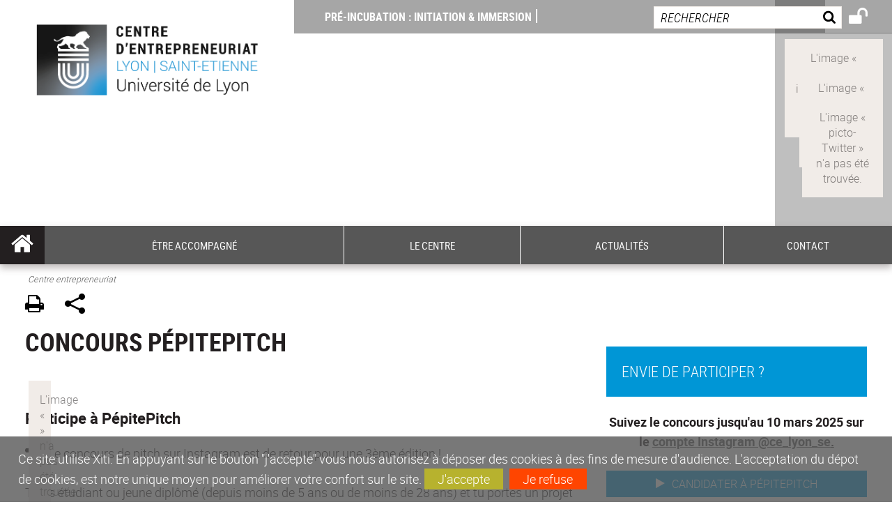

--- FILE ---
content_type: text/html;charset=UTF-8
request_url: https://centre-entrepreneuriat.universite-lyon.fr/concours-instapitch-289216.kjsp?RH=1591877827147
body_size: 20500
content:


























<!DOCTYPE html>
<!--[if IE 9]>    <html class="no-js ie ie9 html" xmlns="http://www.w3.org/1999/xhtml" lang="fr" xml:lang="fr"> <![endif]-->
<!--[if gt IE 9]> <html class="no-js ie html" xmlns="http://www.w3.org/1999/xhtml" lang="fr" xml:lang="fr"> <![endif]-->
<!--[if !IE]> --> <html class="no-js html" xmlns="http://www.w3.org/1999/xhtml" lang="fr" xml:lang="fr"> <!-- <![endif]-->
<head>
    
    <script type="text/javascript" src="https://tag.aticdn.net/619019/smarttag.js"></script>
    
    <meta name="viewport" content="width=device-width, initial-scale=1.0" />
    








<meta name="gitversion" content="16h23 06-11-2025" /><meta name="description" content="" />
<meta name="DC.Description" lang="fr-FR" content="" />
<meta itemprop="description" content="" />
<meta property="og:description" content="" />
<meta itemprop="name" content="Concours&#x20;P&eacute;pitePitch" />
<meta property="og:title" content="Concours&#x20;P&eacute;pitePitch" />
<meta property="og:site_name" content="CENTRE&#x20;ENTREPRENEURIAT" />
<meta property="og:type" content="article" />
<meta property="og:url" content="https://centre-entrepreneuriat.universite-lyon.fr/concours-pepitepitch-289216.kjsp?RH=1591877827147" />
<meta itemprop="image" content="https&#x3a;&#x2f;&#x2f;centre-entrepreneuriat.universite-lyon.fr&#x2f;uas&#x2f;CENTREENT&#x2f;LOGO&#x2f;centre_entrepreneuriat_lse_quadri.png" />
<meta property="og:image" content="https&#x3a;&#x2f;&#x2f;centre-entrepreneuriat.universite-lyon.fr&#x2f;uas&#x2f;CENTREENT&#x2f;LOGO&#x2f;centre_entrepreneuriat_lse_quadri.png" />
<meta http-equiv="content-type" content="text/html; charset=utf-8" />
<title>CENTRE ENTREPRENEURIAT - Concours PépitePitch</title><link rel="canonical" href="https://centre-entrepreneuriat.universite-lyon.fr/concours-pepitepitch-289216.kjsp" /><link rel="shortcut icon" type="image/x-icon" href="https://centre-entrepreneuriat.universite-lyon.fr/jsp/images/favicon.ico" />
<link rel="icon" type="image/png" href="https://centre-entrepreneuriat.universite-lyon.fr/jsp/images/favicon.png" />
<link rel="icon" sizes="32x32" href="https://centre-entrepreneuriat.universite-lyon.fr/jsp/images/favicon-32.png" type="image/png">
<link rel="icon" sizes="64x64" href="https://centre-entrepreneuriat.universite-lyon.fr/jsp/images/favicon-64.png" type="image/png">
<link rel="icon" sizes="96x96" href="https://centre-entrepreneuriat.universite-lyon.fr/jsp/images/favicon-96.png" type="image/png">
<link rel="icon" sizes="196x196" href="https://centre-entrepreneuriat.universite-lyon.fr/jsp/images/favicon-196.png" type="image/png">
<link rel="apple-touch-icon" sizes="152x152" href="https://centre-entrepreneuriat.universite-lyon.fr/jsp/images/apple-touch-icon.png">
<link rel="apple-touch-icon" sizes="60x60" href="ahttps://centre-entrepreneuriat.universite-lyon.fr/jsp/images/apple-touch-icon-60x60.png">
<link rel="apple-touch-icon" sizes="76x76" href="https://centre-entrepreneuriat.universite-lyon.fr/jsp/images/apple-touch-icon-76x76.png">
<link rel="apple-touch-icon" sizes="114x114" href="https://centre-entrepreneuriat.universite-lyon.fr/jsp/images/apple-touch-icon-114x114.png">
<link rel="apple-touch-icon" sizes="120x120" href="https://centre-entrepreneuriat.universite-lyon.fr/jsp/images/apple-touch-icon-120x120.png">
<link rel="apple-touch-icon" sizes="144x144" href="https://centre-entrepreneuriat.universite-lyon.fr/jsp/images/apple-touch-icon-144x144.png">
<meta name="msapplication-TileImage" content="https://centre-entrepreneuriat.universite-lyon.fr/jsp/images/favicon-144.png">
<meta name="msapplication-TileColor" content="#FFFFFF">
<meta http-equiv="pragma" content="no-cache" />

<link rel="schema.DC" href="http://purl.org/dc/elements/1.1/" />
<meta name="DC.Title" content="CENTRE ENTREPRENEURIAT - Concours PépitePitch" />
<meta name="DC.Creator" content="Aurelien Drean" />
<meta name="DC.Subject" lang="fr-FR" content="" />
<meta name="DC.Description" lang="fr-FR" content="" />
<meta name="DC.Publisher" content="Aurelien Drean" />
<meta name="DC.Date.created" scheme="W3CDTF" content="20221215" />
<meta name="DC.Date.modified" scheme="W3CDTF" content="20250120" />
<meta name="DC.Language" scheme="RFC3066" content="fr-FR" />
<meta name="DC.Rights" content="Copyright &copy; CENTRE ENTREPRENEURIAT" />

<meta name="author" lang="fr_FR" content="Aurelien Drean" />
<meta name="keywords" content="" />
<meta name="description" content="" />
<meta name="Date-Creation-yyyymmdd" content="20221215" />
<meta name="Date-Revision-yyyymmdd" content="20250120" />
<meta name="copyright" content="Copyright &copy; CENTRE ENTREPRENEURIAT" />
<meta name="reply-to" content="webmaster@universite-lyon.fr" />
<meta name="category" content="Internet" />
<meta name="robots" content="index, follow" />
<meta name="distribution" content="global" />
<meta name="identifier-url" content="https://centre-entrepreneuriat.universite-lyon.fr/" />
<meta name="resource-type" content="document" />
<meta name="expires" content="-1" />
<meta name="Generator" content="" />
<meta name="Formatter" content="" />

<meta name="google-site-verification" content="" />


    <link rel="start" title="Accueil" href="https://centre-entrepreneuriat.universite-lyon.fr/" />
    <link rel="alternate" type="application/rss+xml" title="Fil RSS des dix dernières actualités" href="https://centre-entrepreneuriat.universite-lyon.fr/adminsite/webservices/export_rss.jsp?NOMBRE=10&amp;CODE_RUBRIQUE=1591877827147&amp;LANGUE=0" />

    <link rel="stylesheet" type="text/css" media="screen" href="https://centre-entrepreneuriat.universite-lyon.fr/wro/jQueryCSS/3e77f75dfe45b08e5a177e1db4af4c1d481c2cab.css"/>
    <link rel="stylesheet" type="text/css" media="print" href="https://centre-entrepreneuriat.universite-lyon.fr/wro/styles-print/5d1be7c0f744b41cd33c1a83b52a6e9524ab7d04.css"/>
    <link rel="stylesheet" type="text/css" media="screen" href="https://centre-entrepreneuriat.universite-lyon.fr/wro/styles/35b9b2e7ba83a00a293e7b2c843794c948c1eb3b.css"/>
    












<style type="text/css" media="screen">
    /*  remplacer par variable bandeau (de site) usine à sites  */
    #bandeau {
    }
        @media screen and (min-width: 50em) {
                .ligne_1 > .colonne_1 {
                    width : 100%;
                }
                .ligne_2 > .colonne_1 {
                    width : 100%;
                }
                .ligne_3 > .colonne_1 {
                    width : 100%;
                }
                .ligne_4 > .colonne_1 {
                    width : 100%;
                }
                .ligne_5 > .colonne_1 {
                    width : 100%;
                }
                .ligne_6 > .colonne_1 {
                    width : 100%;
                }
        }
            .ie8 .ligne_1 > .colonne_1 {
                width : 100%;
            }
            .ie8 .ligne_2 > .colonne_1 {
                width : 100%;
            }
            .ie8 .ligne_3 > .colonne_1 {
                width : 100%;
            }
            .ie8 .ligne_4 > .colonne_1 {
                width : 100%;
            }
            .ie8 .ligne_5 > .colonne_1 {
                width : 100%;
            }
            .ie8 .ligne_6 > .colonne_1 {
                width : 100%;
            }
    @media screen and (min-width: 48em) {
        header, #menu_principal > li {
            background-color: rgba(87,87,87,1.0) !important;
        }
    }

    .list__authentification--item a {
        background-color: #575757;
    }
    .list__authentification--item:nth-child(even) a {
        background-color: #0096d6;
    }
    #menu_principal {
        background-color: #575757;
    }

    #menu_principal > li {
        background-color: #575757;
    }
    .objets.list .style004 .style004__date {
        background-color:#0096d6;
    }
    .objets.list.actualites.style-0001 .sans__vignette .sans__vignette__type a span:first-child {
        background-color:#575757;
    }

    .texte--selectionne {
        background-color: #575757;
    }

    

    ::-moz-selection {
        background-color: #575757;
    }

    ::selection {
        background-color: #575757;
    }

    legend {
        background: #575757;
    }

    cite {
        color: #575757;
    }

    q:before,
    q:after,
    blockquote:before,
    blockquote:after {
        color: #575757;
    }

    .contenu ul li::before {
        background: #575757;
    }

    ol li::before {
        color: #575757;
    }
    .extension-agenda a.more-event {background-color:#575757 !important;}
    a,
    .a {
        color: #575757;
    }

    #fil_ariane {
        color: #575757;
    }
    .ficheaccueil .accueil__edito .accueil__edito__bloc {
        background-color: #0096d6;
    }
    .layout .layout__simple-grid--siteLabex span.duoactu__actu__photo {
        background-color: #0096d6;
    }
    .secondaire {
        background-color: #0096d6 !important;
    }

    #bandeau_outils button.plier-deplier__bouton:hover,
    #bandeau_outils button.plier-deplier__bouton:focus,
    #bandeau_outils button.plier-deplier__bouton:active {
        color: #575757;
    }

    @media screen and (min-width: 73.44em) {
        #acces_directs > .menu__level__item > button:hover,
        #acces_directs > .menu__level__item > a:hover {
            color: #575757;
        }
    }

    .js #pied_outils {
        background: #575757;
    }

    .banner_cookie,
    .banner_cookie__refused,
    .banner_cookie__accepted {
        background: rgba(87,87,87,0.8);
    }

    ul.bloc-info {
        background: #575757;
    }

    .icon {
        color: #0096d6;
    }

    .onglets a:hover,
    .onglets #actif a {
        color: #575757;
    }

    #telecharger li .extension-poids-fichiers {
        color: #575757;
    }

    #telecharger li:hover,
    #telecharger li:focus {
        background: #575757;
    }

    fieldset,
    .fieldset {
        border-color: #575757;
    }

    button,
    [type="submit"],
    [type="reset"],
    [type="button"],
    .submit,
    .reset,
    .button {
        background-color: #575757;
    }

    select:focus,
    select:active,
    textarea:focus,
    textarea:active,
    input[type="text"]:focus,
    input[type="text"]:active,
    input[type="password"]:focus,
    input[type="password"]:active,
    input[type="file"]:focus,
    input[type="file"]:active,
    input[type="number"]:focus,
    input[type="number"]:active,
    input[type="email"]:focus,
    input[type="email"]:active {
        border-color: #575757;
    }

    .paragraphe--2,
    #encadres .encadre--1 {
        background: #575757;
    }
    .paragraphe--22 {
        background: #0096d6 !important;
    }
    #encadres .encadre--4 {
        background: #0096d6;
    }

    .paragraphe__titre--3 {
        background: #575757;
    }
    .paragraphe__titre--33 {
        background: #0096d6;
    }

    .paragraphe__titre--4 {
        color: #575757;
        border-bottom-color: #575757;
    }

    .paragraphe__titre--4::after {
        color: #575757;
    }

    .paragraphe__titre--4.active {
        background: #575757;
    }

    .paragraphe--5::after {
        background: #575757;
    }

    .paragraphe--6::after {
        background: #0096d6;
    }


    [class*="encadre--"] ul li::before {
        background: #575757;
    }

    #encadres .encadre__titre--3,
    #encadres [class*="encadre_auto"] h2 {
        background: #575757;
    }
    #encadres .encadre__titre--2 {
        background: #0096d6;
    }

    .fiche .bloc__description::after {
        background: #575757;
    }

    .fiche.document #resume::after {
        background: #575757;
    }

    .fiche .article__thematique,
    .fiche .type__thematique,
    .fiche .type__categorie,
    .fiche .document__type,
    .fiche .lien__type,
    .fiche .type_laboratoire,
    .fiche .type_structure,
    .fiche .domaines_formation {
        color: #575757;
    }

    .fiche.actualite #description::after,
    .fiche.actualite #resume::after {
        background: #575757;
    }

    .fiche .bloc__information__actualite {
        background: #575757;
    }

    .fiche #soustitre {
        color: #575757;
    }

    .fiche.article #resume::after {
        background: #575757;
    }

    .fiche .labo__theme_recherche::after {
        background: #575757;
    }

    .fiche .motif::after {
        background: #575757;
    }

    .fiche .motif .motif__titre h2 {
        color: #575757;
    }
    .fiche .annuaireksup__structure__autre {
        color: #575757;
    }

    .fiche.laboratoire .bloc__encadre__information {
        background: #575757;
    }

    .fiche.offresstagesemplois .offrestageemploi__synthese__offre {
        background: #575757;
    }

    .fiche.offresstagesemplois .offrestageemploi__titre__profil {
        color: #575757;
    }

    @media screen and (min-width: 768px) {
        body.accueil > header .font__logo__accroche {
            background-color: white;
        }
        body > header .font__logo__accroche  {
            background-color: #575757;
        }
    }
    body > header .banniere {
        background-color:#575757;
    }
    body.accueil > header .banniere {
        background-color:white;
    }
    @media screen and (max-width: 63.99em) {
        body > header .banniere__accroche__rubrique {
            background-color: #575757;
        }
        body.accueil > header .banniere__accroche__rubrique {
            background-color: white;
        }
    }

    body.accueil > header .font__logo__accroche strong {
        color: #575757;
    }

    #menu_principal li.menu__level__item--actif,
    #menu_principal li.active {
        background-color: #0096d6;
    }

    .menu__double {
        background-color: #575757;
    }
    .ruban {
        background-color: #575757 !important;
    }
    .bg-secondaire {
        background-color: #0096d6 !important;
    }

    @media screen and (min-width: 48em) {
        #menu_principal > li > button:focus,
        #menu_principal > li > button:hover,
        #menu_principal > li > a:focus,
        #menu_principal > li > a:hover,
        #menu_principal > li > span:focus,
        #menu_principal > li > span:hover {
            background-color: #0096d6;
        }

        #menu_principal > li > button.active,
        html.no-js #menu_principal > li > button:hover {
            background-color: #0096d6;
        }

        #menu_principal > li.menu__level__item--actif > button,
        #menu_principal > li.menu__level__item--actif > a,
        #menu_principal > li.menu__level__item--actif > span {
            background-color: #0096d6;
        }

        #menu_principal > li.menu__level__item--actif > button.active,
        html.no-js #menu_principal > li.menu__level__item--actif > button:hover,
        #menu_principal > li.menu__level__item--actif > a:hover,
        #menu_principal > li.menu__level__item--actif > span:hover {
            background-color: #0096d6;
        }

        #menu_principal > li > .menu__level {
            border-bottom-color: #0096d6;
        }

    }
    li.style0004 a div.soustitre-article {
        color: #0096d6;
    }


    .ficheaccueil .owl-dot.active {
        background: #575757;
    }

    .ficheaccueil .accueil__actualite .accueil__actualite__conteneur__titre {
        color: #575757;
    }

    .ficheaccueil .accueil__edito::after {
        background: #575757;
    }

    .ficheaccueil .accueil__focus .accueil__focus__bloc .accueil__focus__bloc__info {
        background: #575757;
    }

    .ficheaccueil .accueil__media .accueil__media__bloc .accueil__media__bloc__info {
        background: #575757;
    }

    .ficheaccueil .accueil__media [class*="bouton_play_"]::before {
        background: #575757;
    }

    .social-feeds__header__filters__filter input:checked + .radio-label {
        background-color: #575757;
    }

    .tile__title {
        color: #575757;
    }

    .duoactu__actu__title {
        color: #575757;
    }

    .duoagenda__actu__date {
        background-color: #575757;
    }

    .duoagenda__actu__title {
        color: #575757;
    }

    .carte.actualites#liste_resultats li.avec_vignette .vignette_deco .date,
    .carte.actualites#liste_resultats .objets.carte.offre-emploi li .vignette_deco .date,
    .objets.carte.offre-emploi .carte.actualites#liste_resultats li .vignette_deco .date,
    .objets.carte.actualites .carte.offre-emploi#liste_resultats li .vignette_deco .date,
    .carte.offre-emploi#liste_resultats .objets.carte.actualites li .vignette_deco .date,
    .carte.actualites#liste_resultats .carte.offre-em#liste_resultats li .vignette_deco .date,
    .carte.offre-emploi#liste_resultats .carte.actualites#liste_resultats li .vignette_deco .date {
        background: #575757;
    }

    .objets.carte.actualites li.avec_vignette a.resume__bloc,
    .carte.actualites#liste_resultats li.avec_vignette a.resume__bloc,
    .objets.carte.actualites .objets.carte.offre-emploi li a.resume__bloc,
    .objets.carte.offre-emploi .objets.carte.actualites li a.resume__bloc,
    .carte.actualites#liste_resultats .objets.carte.offre-emploi li a.resume__bloc,
    .objets.carte.offre-emploi .carte.actualites#liste_resultats li a.resume__bloc,
    .objets.carte.actualites .carte.offre-emploi#liste_resultats li a.resume__bloc,
    .carte.offre-emploi#liste_resultats .objets.carte.actualites li a.resume__bloc,
    .carte.actualites#liste_resultats .carte.offre-emploi#liste_resultats li a.resume__bloc,
    .carte.offre-emploi#liste_resultats .carte.actualites#liste_resultats li a.resume__bloc {
        background: #575757;
    }
    .objets.liens li.avec_vignette a.resume__bloc {
        background: #0096d6;
    }

    .objets.carte.offre-emploi li,
    .carte.offre-emploi#liste_resultats li {
        background: #575757;
    }


    .objets.carte.offre-emploi li .offre__emploi__bloc .offre__emploi__item__categorie a,
    .carte.offre-emploi#liste_resultats li .offre__emploi__bloc .offre__emploi__item__categorie a {
        color: #575757;
    }

    .objets.carte__icon .fichiers-joints__item::before, .objets.carte__icon .link-icon::before,
    .carte__icon#liste_resultats .fichiers-joints__item::before, .carte__icon#liste_resultats .link-icon::before {
        background: #575757;
    }

    .objets.list .sans__vignette__type,
    .list#liste_resultats .sans__vignette__type {
        background: #575757;
    }

    .objets.list .sans__vignette__date,
    .list#liste_resultats .sans__vignette__date {
        color: #575757;
    }

    

    
        
    
        
    
        
    
        
    

    

    #liste_resultats.carte.offre-emploi li .offre__emploi__bloc .offre__emploi__item__categorie a,
    #liste_resultats.list .sans__vignette__date,
    #telecharger li::before,
    .actions-fiche .actions-fiche__item .icon,
    .bloc__nom,
    .fiche .bloc__coordonnee .motif__titre h2,
    .fiche .surtitre,
    .fiche .surtitre a,
    .fiche.offresstagesemplois .bloc__postuler a::before,
    .menu__level__item--acces-directs button,
    .motif__contenu a,
    blockquote::after,
    blockquote::before,
    body.show-menu #menu_principal li.menu__level__item--acces-directs,
    html.js .bouton-bandeau:active,
    html.js .bouton-bandeau:active .icon,
    html.js .bouton-bandeau:focus,
    html.js .bouton-bandeau:focus .icon,
    html.js .bouton-bandeau:hover,
    html.js .bouton-bandeau:hover .icon,
    html.js .plier-deplier .plier-deplier__bouton:active,
    html.js .plier-deplier .plier-deplier__bouton:active .icon,
    html.js .plier-deplier .plier-deplier__bouton:focus,
    html.js .plier-deplier .plier-deplier__bouton:focus .icon,
    html.js .plier-deplier .plier-deplier__bouton:hover,
    html.js .plier-deplier .plier-deplier__bouton:hover .icon,
    q::after,
    q::before {
        color: #575757;
    }
    @media screen and (max-width: 47.99em) {
        body header div.cartouche div div#bandeau_outils {
           background-color: #575757;
        }
    }
    .objets.carte.actualites li.avec_vignette .vignette_deco .date,
    #liste_resultats.carte.actualites li.avec_vignette .vignette_deco .date,
    .objets.carte.actualites .ficheaccueil .accueil__actualite li.accueil__actualite__bloc__unite .vignette_deco .date,
    .ficheaccueil .accueil__actualite .objets.carte.actualites li.accueil__actualite__bloc__unite .vignette_deco .date,
    #liste_resultats.carte.actualites .ficheaccueil .accueil__actualite li.accueil__actualite__bloc__unite .vignette_deco .date,
    .ficheaccueil .accueil__actualite #liste_resultats.carte.actualites li.accueil__actualite__bloc__unite .vignette_deco .date,
    .objets.carte.actualites .objets.carte.offre-emploi li .vignette_deco .date,
    .objets.carte.offre-emploi .objets.carte.actualites li .vignette_deco .date,
    #liste_resultats.carte.actualites .objets.carte.offre-emploi li .vignette_deco .date,
    .objets.carte.offre-emploi #liste_resultats.carte.actualites li .vignette_deco .date,
    .objets.carte.actualites #liste_resultats.carte.offre-emploi li .vignette_deco .date,
    #liste_resultats.carte.offre-emploi .objets.carte.actualites li .vignette_deco .date,
    #liste_resultats.carte.actualites #liste_resultats.carte.offre-emploi li .vignette_deco .date,
    #liste_resultats.carte.offre-emploi #liste_resultats.carte.actualites li .vignette_deco .date,
    .ficheaccueil .carousel-card .carrousel-deco,
    .objets.carte li.avec_vignette .vignette_deco2 {
        background-color: rgba(87,87,87,0.8);
    }
    /*@media screen and (max-width: 47.99em) {
        .reseaux-sociaux__liste {
            background-color: rgba(87,87,87,0.8);

        }
    }*/

    button:hover,
    [type="submit"]:hover,
    [type="reset"]:hover,
    [type="button"]:hover,
    .submit:hover,
    .reset:hover,
    .button:hover,
    button:focus,
    [type="submit"]:focus,
    [type="reset"]:focus,
    [type="button"]:focus,
    .submit:focus,
    .reset:focus,
    .button:focus {
        background-color: #818181;
    }

    button:active,
    [type="submit"]:active,
    [type="reset"]:active,
    [type="button"]:active,
    .submit:active,
    .reset:active,
    .button:active {
        background-color: #414141;
    }
    .custom_palette_INDULO-ORANGE {
        background-color: f0781e
    }
    .ficheaccueil .accueil__media .bouton_play_f0781e::before {
        background: #f0781e;
    }
    ul.document.carte__icon li{
        background-color:rgba(87,87,87,0.2) !important;
    }
    ul.document.carte__icon span{
        background-color:rgba(87,87,87,0.8) !important;
    }

    
    .custom_palette_INSITU-2 {
        background-color: fc4526
    }
    .ficheaccueil .accueil__media .bouton_play_fc4526::before {
        background: #fc4526;
    }
    ul.document.carte__icon li{
        background-color:rgba(87,87,87,0.2) !important;
    }
    ul.document.carte__icon span{
        background-color:rgba(87,87,87,0.8) !important;
    }

    
    .custom_palette_portail-aide-jaune {
        background-color: fed373
    }
    .ficheaccueil .accueil__media .bouton_play_fed373::before {
        background: #fed373;
    }
    ul.document.carte__icon li{
        background-color:rgba(87,87,87,0.2) !important;
    }
    ul.document.carte__icon span{
        background-color:rgba(87,87,87,0.8) !important;
    }

    
    .custom_palette_EUL {
        background-color: 425A6C
    }
    .ficheaccueil .accueil__media .bouton_play_425A6C::before {
        background: #425A6C;
    }
    ul.document.carte__icon li{
        background-color:rgba(87,87,87,0.2) !important;
    }
    ul.document.carte__icon span{
        background-color:rgba(87,87,87,0.8) !important;
    }

    
    .custom_palette_HERMES-BEIGE-ACCESSIBLE {
        background-color: b1604b
    }
    .ficheaccueil .accueil__media .bouton_play_b1604b::before {
        background: #b1604b;
    }
    ul.document.carte__icon li{
        background-color:rgba(87,87,87,0.2) !important;
    }
    ul.document.carte__icon span{
        background-color:rgba(87,87,87,0.8) !important;
    }

    
    .custom_palette_POPSCIENCES1 {
        background-color: 00a774
    }
    .ficheaccueil .accueil__media .bouton_play_00a774::before {
        background: #00a774;
    }
    ul.document.carte__icon li{
        background-color:rgba(87,87,87,0.2) !important;
    }
    ul.document.carte__icon span{
        background-color:rgba(87,87,87,0.8) !important;
    }

    
    .custom_palette_JACES-1-bleu {
        background-color: 9fbfe5
    }
    .ficheaccueil .accueil__media .bouton_play_9fbfe5::before {
        background: #9fbfe5;
    }
    ul.document.carte__icon li{
        background-color:rgba(87,87,87,0.2) !important;
    }
    ul.document.carte__icon span{
        background-color:rgba(87,87,87,0.8) !important;
    }

    
    .custom_palette_BMIC2 {
        background-color: 274f9e
    }
    .ficheaccueil .accueil__media .bouton_play_274f9e::before {
        background: #274f9e;
    }
    ul.document.carte__icon li{
        background-color:rgba(87,87,87,0.2) !important;
    }
    ul.document.carte__icon span{
        background-color:rgba(87,87,87,0.8) !important;
    }

    
    .custom_palette_Violet-stop-violences {
        background-color: M7WUR4UA
    }
    .ficheaccueil .accueil__media .bouton_play_M7WUR4UA::before {
        background: #M7WUR4UA;
    }
    ul.document.carte__icon li{
        background-color:rgba(87,87,87,0.2) !important;
    }
    ul.document.carte__icon span{
        background-color:rgba(87,87,87,0.8) !important;
    }

    
    .custom_palette_BMIC1 {
        background-color: 1d3176
    }
    .ficheaccueil .accueil__media .bouton_play_1d3176::before {
        background: #1d3176;
    }
    ul.document.carte__icon li{
        background-color:rgba(87,87,87,0.2) !important;
    }
    ul.document.carte__icon span{
        background-color:rgba(87,87,87,0.8) !important;
    }

    
    .custom_palette_EEA2 {
        background-color: ec672b
    }
    .ficheaccueil .accueil__media .bouton_play_ec672b::before {
        background: #ec672b;
    }
    ul.document.carte__icon li{
        background-color:rgba(87,87,87,0.2) !important;
    }
    ul.document.carte__icon span{
        background-color:rgba(87,87,87,0.8) !important;
    }

    
    .custom_palette_0047BA {
        background-color: EDSEG1
    }
    .ficheaccueil .accueil__media .bouton_play_EDSEG1::before {
        background: #EDSEG1;
    }
    ul.document.carte__icon li{
        background-color:rgba(87,87,87,0.2) !important;
    }
    ul.document.carte__icon span{
        background-color:rgba(87,87,87,0.8) !important;
    }

    
    .custom_palette_CEP2019 {
        background-color: bc0055
    }
    .ficheaccueil .accueil__media .bouton_play_bc0055::before {
        background: #bc0055;
    }
    ul.document.carte__icon li{
        background-color:rgba(87,87,87,0.2) !important;
    }
    ul.document.carte__icon span{
        background-color:rgba(87,87,87,0.8) !important;
    }

    
    .custom_palette_INNOVATION {
        background-color: f59a00
    }
    .ficheaccueil .accueil__media .bouton_play_f59a00::before {
        background: #f59a00;
    }
    ul.document.carte__icon li{
        background-color:rgba(87,87,87,0.2) !important;
    }
    ul.document.carte__icon span{
        background-color:rgba(87,87,87,0.8) !important;
    }

    
    .custom_palette_SCIENCESSOCIALES1 {
        background-color: 831148
    }
    .ficheaccueil .accueil__media .bouton_play_831148::before {
        background: #831148;
    }
    ul.document.carte__icon li{
        background-color:rgba(87,87,87,0.2) !important;
    }
    ul.document.carte__icon span{
        background-color:rgba(87,87,87,0.8) !important;
    }

    
    .custom_palette_JACES-3-orange {
        background-color: f0ad90
    }
    .ficheaccueil .accueil__media .bouton_play_f0ad90::before {
        background: #f0ad90;
    }
    ul.document.carte__icon li{
        background-color:rgba(87,87,87,0.2) !important;
    }
    ul.document.carte__icon span{
        background-color:rgba(87,87,87,0.8) !important;
    }

    
    .custom_palette_festival-popsciences {
        background-color: 6d3a6b
    }
    .ficheaccueil .accueil__media .bouton_play_6d3a6b::before {
        background: #6d3a6b;
    }
    ul.document.carte__icon li{
        background-color:rgba(87,87,87,0.2) !important;
    }
    ul.document.carte__icon span{
        background-color:rgba(87,87,87,0.8) !important;
    }

    
    .custom_palette_Violet-stop-violences {
        background-color: 4c2683
    }
    .ficheaccueil .accueil__media .bouton_play_4c2683::before {
        background: #4c2683;
    }
    ul.document.carte__icon li{
        background-color:rgba(87,87,87,0.2) !important;
    }
    ul.document.carte__icon span{
        background-color:rgba(87,87,87,0.8) !important;
    }

    
    .custom_palette_ARQUS-gold {
        background-color: bb9653
    }
    .ficheaccueil .accueil__media .bouton_play_bb9653::before {
        background: #bb9653;
    }
    ul.document.carte__icon li{
        background-color:rgba(87,87,87,0.2) !important;
    }
    ul.document.carte__icon span{
        background-color:rgba(87,87,87,0.8) !important;
    }

    
    .custom_palette_DROIT2 {
        background-color: e73843
    }
    .ficheaccueil .accueil__media .bouton_play_e73843::before {
        background: #e73843;
    }
    ul.document.carte__icon li{
        background-color:rgba(87,87,87,0.2) !important;
    }
    ul.document.carte__icon span{
        background-color:rgba(87,87,87,0.8) !important;
    }

    
    .custom_palette_ULYS {
        background-color: ec6246
    }
    .ficheaccueil .accueil__media .bouton_play_ec6246::before {
        background: #ec6246;
    }
    ul.document.carte__icon li{
        background-color:rgba(87,87,87,0.2) !important;
    }
    ul.document.carte__icon span{
        background-color:rgba(87,87,87,0.8) !important;
    }

    
    .custom_palette_SEG2 {
        background-color: 244e9d
    }
    .ficheaccueil .accueil__media .bouton_play_244e9d::before {
        background: #244e9d;
    }
    ul.document.carte__icon li{
        background-color:rgba(87,87,87,0.2) !important;
    }
    ul.document.carte__icon span{
        background-color:rgba(87,87,87,0.8) !important;
    }

    
    .custom_palette_canbios-1 {
        background-color: BDBADE
    }
    .ficheaccueil .accueil__media .bouton_play_BDBADE::before {
        background: #BDBADE;
    }
    ul.document.carte__icon li{
        background-color:rgba(87,87,87,0.2) !important;
    }
    ul.document.carte__icon span{
        background-color:rgba(87,87,87,0.8) !important;
    }

    
    .custom_palette_Rouge-Mes-aides {
        background-color: AA1124
    }
    .ficheaccueil .accueil__media .bouton_play_AA1124::before {
        background: #AA1124;
    }
    ul.document.carte__icon li{
        background-color:rgba(87,87,87,0.2) !important;
    }
    ul.document.carte__icon span{
        background-color:rgba(87,87,87,0.8) !important;
    }

    
    .custom_palette_LABEX-ASLAN1-PRIMES2 {
        background-color: 2f52a0
    }
    .ficheaccueil .accueil__media .bouton_play_2f52a0::before {
        background: #2f52a0;
    }
    ul.document.carte__icon li{
        background-color:rgba(87,87,87,0.2) !important;
    }
    ul.document.carte__icon span{
        background-color:rgba(87,87,87,0.8) !important;
    }

    
    .custom_palette_FORMATION {
        background-color: e72980
    }
    .ficheaccueil .accueil__media .bouton_play_e72980::before {
        background: #e72980;
    }
    ul.document.carte__icon li{
        background-color:rgba(87,87,87,0.2) !important;
    }
    ul.document.carte__icon span{
        background-color:rgba(87,87,87,0.8) !important;
    }

    
    .custom_palette_portail-aide-gris {
        background-color: 385664
    }
    .ficheaccueil .accueil__media .bouton_play_385664::before {
        background: #385664;
    }
    ul.document.carte__icon li{
        background-color:rgba(87,87,87,0.2) !important;
    }
    ul.document.carte__icon span{
        background-color:rgba(87,87,87,0.8) !important;
    }

    
    .custom_palette_DEVWECAN2-MILYON1 {
        background-color: 9ac331
    }
    .ficheaccueil .accueil__media .bouton_play_9ac331::before {
        background: #9ac331;
    }
    ul.document.carte__icon li{
        background-color:rgba(87,87,87,0.2) !important;
    }
    ul.document.carte__icon span{
        background-color:rgba(87,87,87,0.8) !important;
    }

    
    .custom_palette_DROIT1 {
        background-color: 8c2525
    }
    .ficheaccueil .accueil__media .bouton_play_8c2525::before {
        background: #8c2525;
    }
    ul.document.carte__icon li{
        background-color:rgba(87,87,87,0.2) !important;
    }
    ul.document.carte__icon span{
        background-color:rgba(87,87,87,0.8) !important;
    }

    
    .custom_palette_LIO1 {
        background-color: f9af00
    }
    .ficheaccueil .accueil__media .bouton_play_f9af00::before {
        background: #f9af00;
    }
    ul.document.carte__icon li{
        background-color:rgba(87,87,87,0.2) !important;
    }
    ul.document.carte__icon span{
        background-color:rgba(87,87,87,0.8) !important;
    }

    
    .custom_palette_LABEX-ASLAN-2 {
        background-color: dfdad6
    }
    .ficheaccueil .accueil__media .bouton_play_dfdad6::before {
        background: #dfdad6;
    }
    ul.document.carte__icon li{
        background-color:rgba(87,87,87,0.2) !important;
    }
    ul.document.carte__icon span{
        background-color:rgba(87,87,87,0.8) !important;
    }

    
    .custom_palette_EPIC1 {
        background-color: 532558
    }
    .ficheaccueil .accueil__media .bouton_play_532558::before {
        background: #532558;
    }
    ul.document.carte__icon li{
        background-color:rgba(87,87,87,0.2) !important;
    }
    ul.document.carte__icon span{
        background-color:rgba(87,87,87,0.8) !important;
    }

    
    .custom_palette_SCIENCESSOCIALES2 {
        background-color: d6036d
    }
    .ficheaccueil .accueil__media .bouton_play_d6036d::before {
        background: #d6036d;
    }
    ul.document.carte__icon li{
        background-color:rgba(87,87,87,0.2) !important;
    }
    ul.document.carte__icon span{
        background-color:rgba(87,87,87,0.8) !important;
    }

    
    .custom_palette_portail-aide-rouge {
        background-color: ef7c62
    }
    .ficheaccueil .accueil__media .bouton_play_ef7c62::before {
        background: #ef7c62;
    }
    ul.document.carte__icon li{
        background-color:rgba(87,87,87,0.2) !important;
    }
    ul.document.carte__icon span{
        background-color:rgba(87,87,87,0.8) !important;
    }

    
    .custom_palette_SEG1 {
        background-color: 21325e
    }
    .ficheaccueil .accueil__media .bouton_play_21325e::before {
        background: #21325e;
    }
    ul.document.carte__icon li{
        background-color:rgba(87,87,87,0.2) !important;
    }
    ul.document.carte__icon span{
        background-color:rgba(87,87,87,0.8) !important;
    }

    
    .custom_palette_COMOD-2 {
        background-color: eb5893
    }
    .ficheaccueil .accueil__media .bouton_play_eb5893::before {
        background: #eb5893;
    }
    ul.document.carte__icon li{
        background-color:rgba(87,87,87,0.2) !important;
    }
    ul.document.carte__icon span{
        background-color:rgba(87,87,87,0.8) !important;
    }

    
    .custom_palette_JACES-2-jaune {
        background-color: f2d369
    }
    .ficheaccueil .accueil__media .bouton_play_f2d369::before {
        background: #f2d369;
    }
    ul.document.carte__icon li{
        background-color:rgba(87,87,87,0.2) !important;
    }
    ul.document.carte__icon span{
        background-color:rgba(87,87,87,0.8) !important;
    }

    
    .custom_palette_jaune-stop-violences {
        background-color: fce563
    }
    .ficheaccueil .accueil__media .bouton_play_fce563::before {
        background: #fce563;
    }
    ul.document.carte__icon li{
        background-color:rgba(87,87,87,0.2) !important;
    }
    ul.document.carte__icon span{
        background-color:rgba(87,87,87,0.8) !important;
    }

    
    .custom_palette_POPSCIENCES2-DEVWECAN1 {
        background-color: e6007c
    }
    .ficheaccueil .accueil__media .bouton_play_e6007c::before {
        background: #e6007c;
    }
    ul.document.carte__icon li{
        background-color:rgba(87,87,87,0.2) !important;
    }
    ul.document.carte__icon span{
        background-color:rgba(87,87,87,0.8) !important;
    }

    
    .custom_palette_ARQUS-gris {
        background-color: 434345
    }
    .ficheaccueil .accueil__media .bouton_play_434345::before {
        background: #434345;
    }
    ul.document.carte__icon li{
        background-color:rgba(87,87,87,0.2) !important;
    }
    ul.document.carte__icon span{
        background-color:rgba(87,87,87,0.8) !important;
    }

    
    .custom_palette_FABRIQUE-ENCART {
        background-color: E8E6E7
    }
    .ficheaccueil .accueil__media .bouton_play_E8E6E7::before {
        background: #E8E6E7;
    }
    ul.document.carte__icon li{
        background-color:rgba(87,87,87,0.2) !important;
    }
    ul.document.carte__icon span{
        background-color:rgba(87,87,87,0.8) !important;
    }

    
    .custom_palette_PHAST1 {
        background-color: 6c645d
    }
    .ficheaccueil .accueil__media .bouton_play_6c645d::before {
        background: #6c645d;
    }
    ul.document.carte__icon li{
        background-color:rgba(87,87,87,0.2) !important;
    }
    ul.document.carte__icon span{
        background-color:rgba(87,87,87,0.8) !important;
    }

    
    .custom_palette_GLOURB {
        background-color: 008f01
    }
    .ficheaccueil .accueil__media .bouton_play_008f01::before {
        background: #008f01;
    }
    ul.document.carte__icon li{
        background-color:rgba(87,87,87,0.2) !important;
    }
    ul.document.carte__icon span{
        background-color:rgba(87,87,87,0.8) !important;
    }

    
    .custom_palette_NSCO-2 {
        background-color: 8E4017
    }
    .ficheaccueil .accueil__media .bouton_play_8E4017::before {
        background: #8E4017;
    }
    ul.document.carte__icon li{
        background-color:rgba(87,87,87,0.2) !important;
    }
    ul.document.carte__icon span{
        background-color:rgba(87,87,87,0.8) !important;
    }

    
    .custom_palette_EDISS1 {
        background-color: 135f82
    }
    .ficheaccueil .accueil__media .bouton_play_135f82::before {
        background: #135f82;
    }
    ul.document.carte__icon li{
        background-color:rgba(87,87,87,0.2) !important;
    }
    ul.document.carte__icon span{
        background-color:rgba(87,87,87,0.8) !important;
    }

    
    .custom_palette_JACES-5-rose {
        background-color: f19ec4
    }
    .ficheaccueil .accueil__media .bouton_play_f19ec4::before {
        background: #f19ec4;
    }
    ul.document.carte__icon li{
        background-color:rgba(87,87,87,0.2) !important;
    }
    ul.document.carte__icon span{
        background-color:rgba(87,87,87,0.8) !important;
    }

    
    .custom_palette_CAMPUS {
        background-color: 009872
    }
    .ficheaccueil .accueil__media .bouton_play_009872::before {
        background: #009872;
    }
    ul.document.carte__icon li{
        background-color:rgba(87,87,87,0.2) !important;
    }
    ul.document.carte__icon span{
        background-color:rgba(87,87,87,0.8) !important;
    }

    
    .custom_palette_SCIENCES-SOCIETE {
        background-color: be9ac8
    }
    .ficheaccueil .accueil__media .bouton_play_be9ac8::before {
        background: #be9ac8;
    }
    ul.document.carte__icon li{
        background-color:rgba(87,87,87,0.2) !important;
    }
    ul.document.carte__icon span{
        background-color:rgba(87,87,87,0.8) !important;
    }

    
    .custom_palette_Guide-d'accueil {
        background-color: 7bc9ce
    }
    .ficheaccueil .accueil__media .bouton_play_7bc9ce::before {
        background: #7bc9ce;
    }
    ul.document.carte__icon li{
        background-color:rgba(87,87,87,0.2) !important;
    }
    ul.document.carte__icon span{
        background-color:rgba(87,87,87,0.8) !important;
    }

    
    .custom_palette_H3 {
        background-color: DFDACF
    }
    .ficheaccueil .accueil__media .bouton_play_DFDACF::before {
        background: #DFDACF;
    }
    ul.document.carte__icon li{
        background-color:rgba(87,87,87,0.2) !important;
    }
    ul.document.carte__icon span{
        background-color:rgba(87,87,87,0.8) !important;
    }

    
    .custom_palette_EEA1 {
        background-color: 8f4018
    }
    .ficheaccueil .accueil__media .bouton_play_8f4018::before {
        background: #8f4018;
    }
    ul.document.carte__icon li{
        background-color:rgba(87,87,87,0.2) !important;
    }
    ul.document.carte__icon span{
        background-color:rgba(87,87,87,0.8) !important;
    }

    
    .custom_palette_Rose-Jaces-2022 {
        background-color: fe8d7d
    }
    .ficheaccueil .accueil__media .bouton_play_fe8d7d::before {
        background: #fe8d7d;
    }
    ul.document.carte__icon li{
        background-color:rgba(87,87,87,0.2) !important;
    }
    ul.document.carte__icon span{
        background-color:rgba(87,87,87,0.8) !important;
    }

    
    .custom_palette_AEA-JAUNE {
        background-color: CEA811
    }
    .ficheaccueil .accueil__media .bouton_play_CEA811::before {
        background: #CEA811;
    }
    ul.document.carte__icon li{
        background-color:rgba(87,87,87,0.2) !important;
    }
    ul.document.carte__icon span{
        background-color:rgba(87,87,87,0.8) !important;
    }

    
    .custom_palette_MEGA1 {
        background-color: 3f5665
    }
    .ficheaccueil .accueil__media .bouton_play_3f5665::before {
        background: #3f5665;
    }
    ul.document.carte__icon li{
        background-color:rgba(87,87,87,0.2) !important;
    }
    ul.document.carte__icon span{
        background-color:rgba(87,87,87,0.8) !important;
    }

    
    .custom_palette_RECHERCHE {
        background-color: 00acaf
    }
    .ficheaccueil .accueil__media .bouton_play_00acaf::before {
        background: #00acaf;
    }
    ul.document.carte__icon li{
        background-color:rgba(87,87,87,0.2) !important;
    }
    ul.document.carte__icon span{
        background-color:rgba(87,87,87,0.8) !important;
    }

    
    .custom_palette_E2M2-1 {
        background-color: 016169
    }
    .ficheaccueil .accueil__media .bouton_play_016169::before {
        background: #016169;
    }
    ul.document.carte__icon li{
        background-color:rgba(87,87,87,0.2) !important;
    }
    ul.document.carte__icon span{
        background-color:rgba(87,87,87,0.8) !important;
    }

    
    .custom_palette_Rose-Stop-violences {
        background-color: f6bcd4
    }
    .ficheaccueil .accueil__media .bouton_play_f6bcd4::before {
        background: #f6bcd4;
    }
    ul.document.carte__icon li{
        background-color:rgba(87,87,87,0.2) !important;
    }
    ul.document.carte__icon span{
        background-color:rgba(87,87,87,0.8) !important;
    }

    
    .custom_palette_canbios-2 {
        background-color: 596C7C
    }
    .ficheaccueil .accueil__media .bouton_play_596C7C::before {
        background: #596C7C;
    }
    ul.document.carte__icon li{
        background-color:rgba(87,87,87,0.2) !important;
    }
    ul.document.carte__icon span{
        background-color:rgba(87,87,87,0.8) !important;
    }

    
    .custom_palette_portail-aide-orange {
        background-color: f8b16f
    }
    .ficheaccueil .accueil__media .bouton_play_f8b16f::before {
        background: #f8b16f;
    }
    ul.document.carte__icon li{
        background-color:rgba(87,87,87,0.2) !important;
    }
    ul.document.carte__icon span{
        background-color:rgba(87,87,87,0.8) !important;
    }

    
    .custom_palette_MANUTECH2 {
        background-color: f18700
    }
    .ficheaccueil .accueil__media .bouton_play_f18700::before {
        background: #f18700;
    }
    ul.document.carte__icon li{
        background-color:rgba(87,87,87,0.2) !important;
    }
    ul.document.carte__icon span{
        background-color:rgba(87,87,87,0.8) !important;
    }

    
    .custom_palette_PHILO1 {
        background-color: 967018
    }
    .ficheaccueil .accueil__media .bouton_play_967018::before {
        background: #967018;
    }
    ul.document.carte__icon li{
        background-color:rgba(87,87,87,0.2) !important;
    }
    ul.document.carte__icon span{
        background-color:rgba(87,87,87,0.8) !important;
    }

    
    .custom_palette_CORTEX-1-LIO-2 {
        background-color: 1d1d1b
    }
    .ficheaccueil .accueil__media .bouton_play_1d1d1b::before {
        background: #1d1d1b;
    }
    ul.document.carte__icon li{
        background-color:rgba(87,87,87,0.2) !important;
    }
    ul.document.carte__icon span{
        background-color:rgba(87,87,87,0.8) !important;
    }

    
    .custom_palette_Gold {
        background-color: 86764E
    }
    .ficheaccueil .accueil__media .bouton_play_86764E::before {
        background: #86764E;
    }
    ul.document.carte__icon li{
        background-color:rgba(87,87,87,0.2) !important;
    }
    ul.document.carte__icon span{
        background-color:rgba(87,87,87,0.8) !important;
    }

    
    .custom_palette_LABEX-CELYA-2 {
        background-color: 3c5097
    }
    .ficheaccueil .accueil__media .bouton_play_3c5097::before {
        background: #3c5097;
    }
    ul.document.carte__icon li{
        background-color:rgba(87,87,87,0.2) !important;
    }
    ul.document.carte__icon span{
        background-color:rgba(87,87,87,0.8) !important;
    }

    
    .custom_palette_IMU-GRIS {
        background-color: afbbc3
    }
    .ficheaccueil .accueil__media .bouton_play_afbbc3::before {
        background: #afbbc3;
    }
    ul.document.carte__icon li{
        background-color:rgba(87,87,87,0.2) !important;
    }
    ul.document.carte__icon span{
        background-color:rgba(87,87,87,0.8) !important;
    }

    
    .custom_palette_portail-aide-vert {
        background-color: 3cb2a2
    }
    .ficheaccueil .accueil__media .bouton_play_3cb2a2::before {
        background: #3cb2a2;
    }
    ul.document.carte__icon li{
        background-color:rgba(87,87,87,0.2) !important;
    }
    ul.document.carte__icon span{
        background-color:rgba(87,87,87,0.8) !important;
    }

    
    .custom_palette_H1 {
        background-color: C88D7D
    }
    .ficheaccueil .accueil__media .bouton_play_C88D7D::before {
        background: #C88D7D;
    }
    ul.document.carte__icon li{
        background-color:rgba(87,87,87,0.2) !important;
    }
    ul.document.carte__icon span{
        background-color:rgba(87,87,87,0.8) !important;
    }

    
    .custom_palette_PRIMES1-/-NSCO {
        background-color: eb6209
    }
    .ficheaccueil .accueil__media .bouton_play_eb6209::before {
        background: #eb6209;
    }
    ul.document.carte__icon li{
        background-color:rgba(87,87,87,0.2) !important;
    }
    ul.document.carte__icon span{
        background-color:rgba(87,87,87,0.8) !important;
    }

    
    .custom_palette_INDULO-BLEU {
        background-color: 146ea0
    }
    .ficheaccueil .accueil__media .bouton_play_146ea0::before {
        background: #146ea0;
    }
    ul.document.carte__icon li{
        background-color:rgba(87,87,87,0.2) !important;
    }
    ul.document.carte__icon span{
        background-color:rgba(87,87,87,0.8) !important;
    }

    
    .custom_palette_MEGA2 {
        background-color: 5b7e97
    }
    .ficheaccueil .accueil__media .bouton_play_5b7e97::before {
        background: #5b7e97;
    }
    ul.document.carte__icon li{
        background-color:rgba(87,87,87,0.2) !important;
    }
    ul.document.carte__icon span{
        background-color:rgba(87,87,87,0.8) !important;
    }

    
    .custom_palette_EDISS2 {
        background-color: 1799d6
    }
    .ficheaccueil .accueil__media .bouton_play_1799d6::before {
        background: #1799d6;
    }
    ul.document.carte__icon li{
        background-color:rgba(87,87,87,0.2) !important;
    }
    ul.document.carte__icon span{
        background-color:rgba(87,87,87,0.8) !important;
    }

    
    .custom_palette_FABRIQUE/CORTEX2/MILYON2 {
        background-color: 82368c
    }
    .ficheaccueil .accueil__media .bouton_play_82368c::before {
        background: #82368c;
    }
    ul.document.carte__icon li{
        background-color:rgba(87,87,87,0.2) !important;
    }
    ul.document.carte__icon span{
        background-color:rgba(87,87,87,0.8) !important;
    }

    
    .custom_palette_UDL-/-COMOD {
        background-color: 0096d6
    }
    .ficheaccueil .accueil__media .bouton_play_0096d6::before {
        background: #0096d6;
    }
    ul.document.carte__icon li{
        background-color:rgba(87,87,87,0.2) !important;
    }
    ul.document.carte__icon span{
        background-color:rgba(87,87,87,0.8) !important;
    }

    
    .custom_palette_EUL {
        background-color: 4c6172
    }
    .ficheaccueil .accueil__media .bouton_play_4c6172::before {
        background: #4c6172;
    }
    ul.document.carte__icon li{
        background-color:rgba(87,87,87,0.2) !important;
    }
    ul.document.carte__icon span{
        background-color:rgba(87,87,87,0.8) !important;
    }

    
    .custom_palette_JACES-4-orange {
        background-color: f8ad00
    }
    .ficheaccueil .accueil__media .bouton_play_f8ad00::before {
        background: #f8ad00;
    }
    ul.document.carte__icon li{
        background-color:rgba(87,87,87,0.2) !important;
    }
    ul.document.carte__icon span{
        background-color:rgba(87,87,87,0.8) !important;
    }

    
    .custom_palette_PHILO2 {
        background-color: fab623
    }
    .ficheaccueil .accueil__media .bouton_play_fab623::before {
        background: #fab623;
    }
    ul.document.carte__icon li{
        background-color:rgba(87,87,87,0.2) !important;
    }
    ul.document.carte__icon span{
        background-color:rgba(87,87,87,0.8) !important;
    }

    
    .custom_palette_102-centre-sante {
        background-color: 13a337
    }
    .ficheaccueil .accueil__media .bouton_play_13a337::before {
        background: #13a337;
    }
    ul.document.carte__icon li{
        background-color:rgba(87,87,87,0.2) !important;
    }
    ul.document.carte__icon span{
        background-color:rgba(87,87,87,0.8) !important;
    }

    
    .custom_palette_E2M2-2 {
        background-color: 009fae
    }
    .ficheaccueil .accueil__media .bouton_play_009fae::before {
        background: #009fae;
    }
    ul.document.carte__icon li{
        background-color:rgba(87,87,87,0.2) !important;
    }
    ul.document.carte__icon span{
        background-color:rgba(87,87,87,0.8) !important;
    }

    
    .custom_palette_LABEX-CELYA-1 {
        background-color: aac427
    }
    .ficheaccueil .accueil__media .bouton_play_aac427::before {
        background: #aac427;
    }
    ul.document.carte__icon li{
        background-color:rgba(87,87,87,0.2) !important;
    }
    ul.document.carte__icon span{
        background-color:rgba(87,87,87,0.8) !important;
    }

    
    .custom_palette_EPIC2 {
        background-color: 823f91
    }
    .ficheaccueil .accueil__media .bouton_play_823f91::before {
        background: #823f91;
    }
    ul.document.carte__icon li{
        background-color:rgba(87,87,87,0.2) !important;
    }
    ul.document.carte__icon span{
        background-color:rgba(87,87,87,0.8) !important;
    }

    
    .custom_palette_ECOFECT1-MANUTECH1 {
        background-color: 1b61a9
    }
    .ficheaccueil .accueil__media .bouton_play_1b61a9::before {
        background: #1b61a9;
    }
    ul.document.carte__icon li{
        background-color:rgba(87,87,87,0.2) !important;
    }
    ul.document.carte__icon span{
        background-color:rgba(87,87,87,0.8) !important;
    }

    
    .custom_palette_INTERNATIONAL {
        background-color: e83c4e
    }
    .ficheaccueil .accueil__media .bouton_play_e83c4e::before {
        background: #e83c4e;
    }
    ul.document.carte__icon li{
        background-color:rgba(87,87,87,0.2) !important;
    }
    ul.document.carte__icon span{
        background-color:rgba(87,87,87,0.8) !important;
    }

    
    .custom_palette_PHAST2 {
        background-color: 958b82
    }
    .ficheaccueil .accueil__media .bouton_play_958b82::before {
        background: #958b82;
    }
    ul.document.carte__icon li{
        background-color:rgba(87,87,87,0.2) !important;
    }
    ul.document.carte__icon span{
        background-color:rgba(87,87,87,0.8) !important;
    }

    
    .custom_palette_ECOFECT2 {
        background-color: f39325
    }
    .ficheaccueil .accueil__media .bouton_play_f39325::before {
        background: #f39325;
    }
    ul.document.carte__icon li{
        background-color:rgba(87,87,87,0.2) !important;
    }
    ul.document.carte__icon span{
        background-color:rgba(87,87,87,0.8) !important;
    }

    
    .custom_palette_H2 {
        background-color: 2D4744
    }
    .ficheaccueil .accueil__media .bouton_play_2D4744::before {
        background: #2D4744;
    }
    ul.document.carte__icon li{
        background-color:rgba(87,87,87,0.2) !important;
    }
    ul.document.carte__icon span{
        background-color:rgba(87,87,87,0.8) !important;
    }

    
    .custom_palette_COLLEGIUM {
        background-color: c6460e
    }
    .ficheaccueil .accueil__media .bouton_play_c6460e::before {
        background: #c6460e;
    }
    ul.document.carte__icon li{
        background-color:rgba(87,87,87,0.2) !important;
    }
    ul.document.carte__icon span{
        background-color:rgba(87,87,87,0.8) !important;
    }

    
    .custom_palette_BEELYS {
        background-color: 00577b
    }
    .ficheaccueil .accueil__media .bouton_play_00577b::before {
        background: #00577b;
    }
    ul.document.carte__icon li{
        background-color:rgba(87,87,87,0.2) !important;
    }
    ul.document.carte__icon span{
        background-color:rgba(87,87,87,0.8) !important;
    }

    

</style>

    <script type="text/javascript">var html = document.getElementsByTagName('html')[0]; html.className = html.className.replace('no-js', 'js');</script>
    
    <script type="text/javascript" src="https://centre-entrepreneuriat.universite-lyon.fr/wro/scriptsCnil_fr_FR/ee23e0324ad6f0f7a5354481318fd23cba30adae.js"></script>
    <script type="text/javascript">CookieCNIL.init(''); CookieCNIL.launchWithConsent();</script>
    <script type="text/javascript" src="https://centre-entrepreneuriat.universite-lyon.fr/adminsite/fcktoolbox/fckeditor/fckeditor.js"></script>
    <script type="text/javascript" src="https://centre-entrepreneuriat.universite-lyon.fr/wro/scripts/235b675c2f11218b83b7407bfc3d822c7a175539.js"></script>
        <link rel="stylesheet" href="/uas/CENTREENT/SURCHARGE_CSS/CEL.css">
    <script type="module" src="https://js.arcgis.com/embeddable-components/4.33/arcgis-embeddable-components.esm.js"></script>

</head>

<body id="body" class="fiche pagelibre accueil 1591877827147 SITE-1591877827147" data-toggle="#menu_principal .active" data-toggle-bubble>

<header>
    <p id="liens_evitement">
        <a href="#contenu-encadres">Contenu</a> |
        <a href="#menu_principal">Navigation</a> |
        <a href="#acces_directs">Accès directs</a> |
        <a href="#connexion">Connexion</a>
    </p>



    <div class="cartouche">
        <div>
            














<div class="banniere" role="banner">
    <div class="visuel__rubrique" style="background-image:url('/medias/photo/jeunes-et-entrepreneurs-c-est-possible-banniere-twitter-1366-324-px-_1669815841200-png')">
        <div class="font__logo__accroche">
            
            <a href="https://centre-entrepreneuriat.universite-lyon.fr/parc-udl/celse-centre-entrepreneuriat-lyon-saint-etienne/site-francais/" class="banniere__logo" title="Retour à la page d'accueil">
                <img src="/uas/CENTREENT/LOGO/centre_entrepreneuriat_lse_quadri.png" alt="" title="Retour à la page d'accueil" />
            </a>
            <span class="banniere__accroche__rubrique"><style type="text/css">div#newsletter-home:hover {background-color: black;}@media screen and (min-width: 64em) {div#newsletter-home {left: inherit;    right: -2em;    top: 0;}}div#newsletter-home {background-color: #009ADA;    padding: 0.5em;    padding-right: 3em;    font-size: 0.8em;    font-family: roboto_condensedbold;    position: absolute;        -webkit-box-shadow: -9px 6px 8px -3px rgba(0, 0, 0, 0.33);    -moz-box-shadow: -9px 6px 8px -3px rgba(0, 0, 0, 0.33);    box-shadow: -9px 6px 8px -3px rgba(0, 0, 0, 0.33);}div#newsletter-home a {color: white;}div#newsletter-home::after {display: inline-block;    content: "";    width: 1.5em;    height: 100%;    position: absolute;    right: -1px;    top: 0;    background-color: white;    -webkit-clip-path: polygon(0 0, 0% 100%, 100% 50%);    clip-path: polygon(100% 0, 0 50%, 100% 100%);}div#newsletter-home a::before {content: "\f0e0";    display: inline-block;    font-family: icomoon;    margin-right: 0.5em;}.ficheaccueil div.card.toolboxCard.style2 div.toolboxCard__content {        position: relative;}</style></span>

        </div>
    </div>

    <div class="banniere__recherche">
        <div>
            <form action="https://centre-entrepreneuriat.universite-lyon.fr/servlet/com.jsbsoft.jtf.core.SG" method="post">
                <input type="hidden" name="#ECRAN_LOGIQUE#" value="RECHERCHE" />
                <input type="hidden" name="PROC" value="RECHERCHE" />
                <input type="hidden" name="ACTION" value="VALIDER" />
                <input type="hidden" name="LANGUE_SEARCH" value="0" />
                <input type="hidden" name="CODE_RUBRIQUE" value="" />
                <input type="hidden" name="SITE_CLOISONNE" value="" />
                <input type="hidden" name="CODE_SITE_DISTANT" value="" />
                <input type="hidden" name="SEARCH_SOUSRUBRIQUES" value="true" />
                <input type="hidden" name="SEARCH_EXCLUSIONOBJET" value="" />
                <input type="hidden" name="RH" value="1591877827147" />
                <input type="hidden" name="OBJET" value="TOUS" />
                <label for="MOTS_CLEFS">Recherche</label>
                <input class="banniere__recherche__input" name="QUERY" role="search" type="text" id="MOTS_CLEFS" value="" placeholder="Rechercher" title="Rechercher par mots-clés" />
                <input class="banniere__recherche__btn" type="image" src="https://centre-entrepreneuriat.universite-lyon.fr/images/loupe2.svg" alt="" title="" />
            </form>
        </div>
    </div>

</div><!-- .banniere -->
            <div id="bandeau_outils">
                <div class="bloc__reseaux-connexion">
                    











<div id="connexion" class="plier-deplier">
    <button class="plier-deplier__bouton" aria-expanded="false"><span class="icon icon-unlock"></span></button>
    <div class="plier-deplier__contenu plier-deplier__contenu--clos">
        
        <p><a id="lien__connexion" href="/servlet/com.jsbsoft.jtf.core.SG?PROC=IDENTIFICATION_FRONT&ACTION=CONNECTER">Se connecter</a></p>
        

        
    </div><!-- .plier-deplier__contenu -->
</div> <!-- #connexion -->


                    





	<div class="reseaux-sociaux">
		<div>
			<span class="reseaux-sociaux__libelle">Suivez-nous sur</span>
			<ul class="reseaux-sociaux__liste">
			
				<li class="reseaux-sociaux__item">
					<a href="https://centre-entrepreneuriat.universite-lyon.fr/parc-udl/celse-centre-entrepreneuriat-lyon-saint-etienne/site-francais/reseaux-sociaux/instagram/"  target="_blank" class="reseaux-sociaux__type-rubrique_0004" title="instagram"><img src="/medias/photo/instagram_1570103403943-png" alt="picto-instagram" /></a>
				</li>
			
				<li class="reseaux-sociaux__item">
					<a href="https://centre-entrepreneuriat.universite-lyon.fr/parc-udl/celse-centre-entrepreneuriat-lyon-saint-etienne/site-francais/reseaux-sociaux/linkedin/"  target="_blank" class="reseaux-sociaux__type-rubrique_0004" title="linkedin"><img src="/medias/photo/linkedin_1524473129349-png" alt="picto-linkedin" /></a>
				</li>
			
				<li class="reseaux-sociaux__item">
					<a href="https://centre-entrepreneuriat.universite-lyon.fr/parc-udl/celse-centre-entrepreneuriat-lyon-saint-etienne/site-francais/reseaux-sociaux/twitter/"  target="_blank" class="reseaux-sociaux__type-rubrique_0004" title="Twitter"><img src="/medias/photo/plan-de-travail-1_1695109388410-png" alt="picto-Twitter" /></a>
				</li>
			
			</ul>
		</div>
	</div><!-- .reseaux-sociaux -->

                </div>
                
<ul id="acces_directs" aria-hidden="true">
    



        <li class="acces-directs menu__level__item">
                <a href="https://centre-entrepreneuriat.universite-lyon.fr/parc-udl/celse-centre-entrepreneuriat-lyon-saint-etienne/site-francais/navigation/etre-accompagne/pre-incubation-initiation-immersion/">Pré-incubation : Initiation & Immersion</a>
        </li>
</ul>
                






<div id="recherche-simple" class="plier-deplier">
    <button class="plier-deplier__bouton" aria-expanded="false"><span class="icon icon-search"></span><span class="libelle">Recherche</span></button>
    <div class="plier-deplier__contenu plier-deplier__contenu--clos">
        <form action="https://centre-entrepreneuriat.universite-lyon.fr/servlet/com.jsbsoft.jtf.core.SG" method="post">
            <input type="hidden" name="#ECRAN_LOGIQUE#" value="RECHERCHE" />
            <input type="hidden" name="PROC" value="RECHERCHE" />
            <input type="hidden" name="ACTION" value="VALIDER" />
            <input type="hidden" name="LANGUE_SEARCH" value="0" />
            <input type="hidden" name="CODE_RUBRIQUE" value="" />
            <input type="hidden" name="SITE_CLOISONNE" value="" />
            <input type="hidden" name="CODE_SITE_DISTANT" value="" />
            <input type="hidden" name="SEARCH_SOUSRUBRIQUES" value="true" />
            <input type="hidden" name="SEARCH_EXCLUSIONOBJET" value="" />
            <input type="hidden" name="RH" value="1591877827147" />
            <input type="hidden" name="OBJET" value="TOUS" />
            <label for="MOTS_CLEFS">Recherche</label>
            <input name="QUERY" role="search" type="text" id="MOTS_CLEFS" value="" placeholder="Mot-clé" title="Rechercher par mots-clés" />
            <input type="submit" value="Rechercher" />
        </form>
    </div><!-- .plier-deplier__contenu -->
</div><!-- #recherche-simple .plier-deplier -->
                








            </div><!-- #bandeau_outils -->
        </div><!-- / -->
    </div><!-- .cartouche -->
</header>

<main id="page">
    <div class="menu__double">
        <button id="burger" class="menu__toggle" data-toggle="body" data-toggle-class="show-menu">
            <span class="icon icon-menu"></span>
        </button>
        <div class="menu__overlay" data-toggle="body" data-toggle-class="show-menu"></div>
        <div id="menu" role="navigation" aria-expanded="false">
            <a class="menuUDL-home" href="https://centre-entrepreneuriat.universite-lyon.fr/parc-udl/celse-centre-entrepreneuriat-lyon-saint-etienne/site-francais/">
                <svg version="1.1" fill="#ffffff" xmlns="http://www.w3.org/2000/svg" width="32" viewBox="0 0 416 448">
                    <path d="M352 248v120c0 8.75-7.25 16-16 16h-96v-96h-64v96h-96c-8.75 0-16-7.25-16-16v-120c0-0.5 0.25-1 0.25-1.5l143.75-118.5 143.75 118.5c0.25 0.5 0.25 1 0.25 1.5zM407.75 230.75l-15.5 18.5c-1.25 1.5-3.25 2.5-5.25 2.75h-0.75c-2 0-3.75-0.5-5.25-1.75l-173-144.25-173 144.25c-1.75 1.25-3.75 2-6 1.75-2-0.25-4-1.25-5.25-2.75l-15.5-18.5c-2.75-3.25-2.25-8.5 1-11.25l179.75-149.75c10.5-8.75 27.5-8.75 38 0l61 51v-48.75c0-4.5 3.5-8 8-8h48c4.5 0 8 3.5 8 8v102l54.75 45.5c3.25 2.75 3.75 8 1 11.25z"></path>
                </svg>
            </a>
            









    










    

    
        
        
            <ul class="menu__level  menu__level--0"  id="menu_principal"><!--
        
        
        
    

    

    
        
        
        
        
        
            
        
        --><li data-toggle-id="1591877931073" class="menu__level__item menu__level__item__1591877931073    menu__level__item--first-column"><!--
        
            --><a class="libelle link  type_rubrique_0000" href="https://centre-entrepreneuriat.universite-lyon.fr/parc-udl/celse-centre-entrepreneuriat-lyon-saint-etienne/site-francais/navigation/etre-accompagne/" aria-expanded="false">
            <span>Être accompagné</span>
            </a><!--
        
        
            --><button class="libelle" type="button" data-toggle="[data-toggle-id='1591877931073']" data-toggle-group="">
            <span>Être accompagné</span>
            </button><!--
        
        
        
            --><button class="toggler" data-toggle="[data-toggle-id='1591877931073']" data-toggle-group="-toggler" type="button">
            <svg class="less" height="24px" viewBox="0 0 306 306">
                <polygon points="153,58.65 0,211.65 35.7,247.35 153,130.05 270.3,247.35 306,211.65" fill="#FFFFFF"/>
            </svg>
            <svg class="more" height="24px" viewBox="0 0 306 306">
                <polygon points="270.3,58.65 153,175.95 35.7,58.65 0,94.35 153,247.35 306,94.35" fill="#FFFFFF"/>
            </svg>
            </button><!--
        

        
        
            -->















    

    
        
        
        
        
            <div class="menu__level  menu__level--1" data-toggle-id="1591877931073" ><div>
            
                <div class="menu__level__items">
            
            <ul><!--
        
    

    
        
            --><li class="menu__level__item menu__level__item__parent">
            <a href="https://centre-entrepreneuriat.universite-lyon.fr/parc-udl/celse-centre-entrepreneuriat-lyon-saint-etienne/site-francais/navigation/etre-accompagne/">
                Devenir étudiant-entrepreneur
            </a>
            </li><!--
        
    

    
        
        
        
        
        
        --><li data-toggle-id="1673018735745" class="menu__level__item menu__level__item__1673018735745    menu__level__item--first-column"><!--
        
            --><a class="libelle link link-only type_rubrique_0000" href="https://centre-entrepreneuriat.universite-lyon.fr/parc-udl/celse-centre-entrepreneuriat-lyon-saint-etienne/site-francais/navigation/etre-accompagne/sensibilisation-informer-initier-experimenter/" aria-expanded="false">
            <span>Sensibilisation : Informer, Initier & Expérimenter</span>
            </a><!--
        
        
        
        

        
        
            -->















<!--
        
        --></li><!--
    
        
        
        
        
        
        --><li data-toggle-id="1673020692617" class="menu__level__item menu__level__item__1673020692617    menu__level__item--first-column"><!--
        
            --><a class="libelle link link-only type_rubrique_ACCES" href="https://centre-entrepreneuriat.universite-lyon.fr/parc-udl/celse-centre-entrepreneuriat-lyon-saint-etienne/site-francais/navigation/etre-accompagne/pre-incubation-initiation-immersion/" aria-expanded="false">
            <span>Pré-incubation : Initiation & Immersion</span>
            </a><!--
        
        
        
        

        
        
            -->















<!--
        
        --></li><!--
    
        
        
        
        
        
        --><li data-toggle-id="1673020777775" class="menu__level__item menu__level__item__1673020777775    menu__level__item--last-column"><!--
        
            --><a class="libelle link link-only type_rubrique_0000" href="https://centre-entrepreneuriat.universite-lyon.fr/parc-udl/celse-centre-entrepreneuriat-lyon-saint-etienne/site-francais/navigation/etre-accompagne/incubation-consolidation-pre-acceleration/" aria-expanded="false">
            <span>Incubation : Consolidation & Pré-accélération</span>
            </a><!--
        
        
        
        

        
        
            -->















<!--
        
        --></li><!--
    

    --></ul><!--

    
    
        
            --></div><!--
            
        
        --></div>
        </div><!--
    
    -->

<!--
        
        --></li><!--
    
        
        
        
        
        
            
        
        --><li data-toggle-id="1595311454908" class="menu__level__item menu__level__item__1595311454908    menu__level__item--first-column"><!--
        
        
            --><button class="libelle" type="button" data-toggle="[data-toggle-id='1595311454908']" data-toggle-group="">
            <span>Le Centre</span>
            </button><!--
        
        
        
            --><button class="toggler" data-toggle="[data-toggle-id='1595311454908']" data-toggle-group="-toggler" type="button">
            <svg class="less" height="24px" viewBox="0 0 306 306">
                <polygon points="153,58.65 0,211.65 35.7,247.35 153,130.05 270.3,247.35 306,211.65" fill="#FFFFFF"/>
            </svg>
            <svg class="more" height="24px" viewBox="0 0 306 306">
                <polygon points="270.3,58.65 153,175.95 35.7,58.65 0,94.35 153,247.35 306,94.35" fill="#FFFFFF"/>
            </svg>
            </button><!--
        

        
        
            -->















    

    
        
        
        
        
            <div class="menu__level  menu__level--1" data-toggle-id="1595311454908" ><div>
            
                <div class="menu__level__items">
            
            <ul><!--
        
    

    
        
    

    
        
        
        
        
        
        --><li data-toggle-id="1673027366128" class="menu__level__item menu__level__item__1673027366128    menu__level__item--first-column"><!--
        
            --><a class="libelle link link-only type_rubrique_0000" href="https://centre-entrepreneuriat.universite-lyon.fr/parc-udl/celse-centre-entrepreneuriat-lyon-saint-etienne/site-francais/navigation/le-centre/l-equipe/" aria-expanded="false">
            <span>L'équipe</span>
            </a><!--
        
        
        
        

        
        
            -->















<!--
        
        --></li><!--
    
        
        
        
        
        
        --><li data-toggle-id="1673024509415" class="menu__level__item menu__level__item__1673024509415    menu__level__item--last-column"><!--
        
            --><a class="libelle link link-only type_rubrique_0000" href="https://centre-entrepreneuriat.universite-lyon.fr/parc-udl/celse-centre-entrepreneuriat-lyon-saint-etienne/site-francais/navigation/le-centre/qui-sommes-nous-/" aria-expanded="false">
            <span>Qui sommes-nous ?</span>
            </a><!--
        
        
        
        

        
        
            -->















<!--
        
        --></li><!--
    

    --></ul><!--

    
    
        
            --></div><!--
            
        
        --></div>
        </div><!--
    
    -->

<!--
        
        --></li><!--
    
        
        
        
        
        
            
        
        --><li data-toggle-id="1614003313768" class="menu__level__item menu__level__item__1614003313768    menu__level__item--last-column"><!--
        
            --><a class="libelle link link-only type_rubrique_0000" href="https://centre-entrepreneuriat.universite-lyon.fr/parc-udl/celse-centre-entrepreneuriat-lyon-saint-etienne/site-francais/navigation/actualites/" aria-expanded="false">
            <span>Actualités</span>
            </a><!--
        
        
        
        

        
        
            -->















<!--
        
        --></li><!--
    
        
        
        
        
        
            
        
        --><li data-toggle-id="1657646597418" class="menu__level__item menu__level__item__1657646597418    menu__level__item--last-column"><!--
        
            --><a class="libelle link link-only type_rubrique_0000" href="https://centre-entrepreneuriat.universite-lyon.fr/parc-udl/celse-centre-entrepreneuriat-lyon-saint-etienne/site-francais/navigation/contact/" aria-expanded="false">
            <span>Contact</span>
            </a><!--
        
        
        
        

        
        
            -->















<!--
        
        --></li><!--
    

    --></ul><!--

    
    
    -->



        </div><!-- #menuUDL -->
    </div>

    <div id="page_deco">
        <div id="contenu-encadres">

            <div id="sans_nav_avec_encadres" class="contenu" role="main">
                <div id="zone-titre">
                    








<p id="fil_ariane"><span>Vous êtes ici&nbsp;:</span> <a href="https://centre-entrepreneuriat.universite-lyon.fr/"><em>Centre entrepreneuriat</em></a></p>

                    








<ul class="actions-fiche">
    <li class="actions-fiche__item actions-fiche__item--print">
        <button title="Imprimer" onclick="window.print(); return false;"><span aria-hidden="true" class="icon icon-print"></span><span class="actions-fiche__libelle">Imprimer</span></button>
    </li>
        
    <li class="actions-fiche__item plier-deplier actions-fiche__item--share">
        <button class="plier-deplier__bouton" aria-expanded="false"><span aria-hidden="true" class="icon icon-share"></span><span class="actions-fiche__libelle">Partager</span></button>
        <div class="plier-deplier__contenu plier-deplier__contenu--clos partage-reseauxsociaux">
            <span>Partager cette page</span>
            <ul><!--
            --><li class="partage-reseauxsociaux__item">
                    <a title="Envoyer par email" href="/servlet/com.jsbsoft.jtf.core.SG?PROC=TRAITEMENT_ENVOI_AMI_FRONT&ACTION=ENVOYER&CODE=22142841&OBJET=pagelibre">
                        <span aria-hidden="true" class="icon icon-envelope"></span>
                        <span class="actions-fiche__libelle">Envoyer par email</span>
                    </a>
                </li><!----><li class="partage-reseauxsociaux__item partage-reseauxsociaux__item--facebook">
                        <a class="js-share-action" href="http://www.facebook.com/sharer/sharer.php?s=100&u=https://centre-entrepreneuriat.universite-lyon.fr/concours-pepitepitch-289216.kjsp?RH=1591877827147" title="Facebook">
                            <span aria-hidden="true" class="icon icon-facebook"></span>
                            <span class="actions-fiche__libelle">Facebook</span>
                        </a>
                    </li><!----><li class="partage-reseauxsociaux__item partage-reseauxsociaux__item--twitter">
                        <a class="js-share-action" href="https://twitter.com/intent/tweet?url=https%3A%2F%2Fcentre-entrepreneuriat.universite-lyon.fr%2Fconcours-pepitepitch-289216.kjsp%3FRH%3D1591877827147&text=Concours+P%C3%A9pitePitch" title="Twitter">
                            <span aria-hidden="true" class="icon icon-twitter2"></span>
                            <span class="actions-fiche__libelle">Twitter</span>
                        </a>
                    </li><!----><li class="partage-reseauxsociaux__item partage-reseauxsociaux__item--googleplus">
                        <a class="js-share-action" href="https://plus.google.com/share?url=https://centre-entrepreneuriat.universite-lyon.fr/concours-pepitepitch-289216.kjsp?RH=1591877827147" title="Google+">
                            <span aria-hidden="true" class="icon icon-google-plus"></span>
                            <span class="actions-fiche__libelle">Google+</span>
                        </a>
                    </li><!----><li class="partage-reseauxsociaux__item partage-reseauxsociaux__item--linkedin">
                        <a class="js-share-action" href="http://www.linkedin.com/shareArticle?mini=true&url=https://centre-entrepreneuriat.universite-lyon.fr/concours-pepitepitch-289216.kjsp?RH=1591877827147" title="Linkedin">
                            <span aria-hidden="true" class="icon icon-linkedin"></span>
                            <span class="actions-fiche__libelle">Linkedin</span>
                        </a>
                    </li><!----></ul>
        </div>
    </li></ul><!-- .actions-fiche -->
                        <h1>Concours PépitePitch</h1>
                </div>






<div class="ligne_1"><div class="colonne_1">
				<div class="colonne_deco"><div class="paragraphe--0"><div class="paragraphe__contenu--0 toolbox">
								<img src="https://centre-entrepreneuriat.universite-lyon.fr/medias/photo/visuels-actuspages-site-centre-aac-pepitepitch25_1737388388582-png?ID_FICHE=121514" style="margin : 5px;" alt="" title="" data-legende="" data-height="472.0" data-width="907.0" "="" /><br /><br /><h4><strong>Participe &agrave; P&eacute;pitePitch</strong></h4><span class="icon-bullhorn">Le  concours de pitch sur Instagram est de retour pour une 3&egrave;me &eacute;dition !<br /></span><br />Tu es &eacute;tudiant ou jeune dipl&ocirc;m&eacute; (depuis moins de 5 ans ou de moins de 28 ans) et tu portes un projet entrepreneurial sur le territoire Lyon/Saint-Etienne/Roanne/Bourg-en-Bresse ?<br /><br /><strong><a href="https://paint-halloumi-f78.notion.site/6ffd14220bff4cb0955f347d4f2b7223?pvs=105" class="lien_externe"><em><u>Candidate pour P&eacute;pitePitch</u></em></a><em> et fais briller ton projet aupr&egrave;s de ta communaut&eacute;.</em></strong><br /><br /><br /><strong>Le principe ?</strong><ul>    <li>Envoyer un pitch vid&eacute;o sous la forme de &quot;R&eacute;el&quot; d’1min30 max qui sera publi&eacute; sur le <a href="https://www.instagram.com/ce_lyon_se/" class="lien_externe"><u>compte Instagram @ce_lyon_se</u></a>.</li>    <li>Une s&eacute;lection de pitcheurs s'affronteront dans un format tournoi en phases finales.</li>    <li>Pour chaque &eacute;tape, le gagnant sera d&eacute;termin&eacute; par un vote du public en story via un sondage disponible peu apr&egrave;s la publication des pitchs.</li></ul><br /><div style="text-align: center;"><a href="https://paint-halloumi-f78.notion.site/6ffd14220bff4cb0955f347d4f2b7223?pvs=105" class="lien_externe"><span class="button secondaire">Candidater &agrave; P&eacute;pitePitch</span></a></div>
							</div><!-- .paragraphe__contenu--0 .toolbox -->
						</div><!-- paragraphe--0 --></div><!-- colonne_deco -->
			</div><!-- .colonne_1 --></div><!-- .ligne_1 --><div class="ligne_2"><div class="colonne_1">
				<div class="colonne_deco"><div class="paragraphe--0"><div class="paragraphe__contenu--0 toolbox">
								<h5 style="text-align: justify;"></h5>
							</div><!-- .paragraphe__contenu--0 .toolbox -->
						</div><!-- paragraphe--0 --><div class="paragraphe--4">
								<h2 class="paragraphe__titre--4"> <strong>Critère d&#39;éligibilité&#160;des&#160;pitcheurs</strong></h2><div class="paragraphe__contenu--4 toolbox">
								Les candidats doivent n&eacute;cessairement respecter les crit&egrave;res suivants :<br /><ul>    <li>Etudiant/jeune dipl&ocirc;m&eacute;&nbsp;de&nbsp;moins&nbsp;de&nbsp;28 ans ou dipl&ocirc;m&eacute;&nbsp;depuis moins&nbsp;de 5 ans</li>    <li>Porteur d'un projet entrepreneurial initi&eacute; dans la r&eacute;gion Lyon/Saint-Etienne/Roanne/Bourg-en-Bresse</li>    <li>Non immatricul&eacute; (micro-entreprise accept&eacute;e)</li>    <li>Moins de 1000 abonn&eacute;s sur le compte Instagram professionnel</li></ul>
							</div><!-- .paragraphe__contenu--4 .toolbox -->
						</div><!-- paragraphe--4 --></div><!-- colonne_deco -->
			</div><!-- .colonne_1 --></div><!-- .ligne_2 --><div class="ligne_3"><div class="colonne_1">
				<div class="colonne_deco"><div class="paragraphe--0"><div class="paragraphe__contenu--0 toolbox">
								<h5 style="text-align: justify;"></h5>
							</div><!-- .paragraphe__contenu--0 .toolbox -->
						</div><!-- paragraphe--0 --><div class="paragraphe--4">
								<h2 class="paragraphe__titre--4"> <strong>Conditions de participation</strong></h2><div class="paragraphe__contenu--4 toolbox">
								Les participants devront soumettre un pitch vid&eacute;o sous la forme d’un “Reel” en respectant les conditions suivantes :<br /><ul>    <li>Remplir <a href="https://paint-halloumi-f78.notion.site/6ffd14220bff4cb0955f347d4f2b7223?pvs=105" class="lien_externe"><u><strong>ce formulaire</strong></u></a><u><span style="border-block: unset; border-inline: unset; border-start-start-radius: unset; border-start-end-radius: unset; border-end-start-radius: unset; border-end-end-radius: unset; overflow-inline: unset; overflow-block: unset; overscroll-behavior-inline: unset; overscroll-behavior-block: unset; margin-block: unset; margin-inline: unset; scroll-margin-block: unset; scroll-margin-inline: unset; padding-block: unset; padding-inline: unset; scroll-padding-block: unset; scroll-padding-inline: unset; inset-block: unset; inset-inline: unset; block-size: unset; min-block-size: unset; max-block-size: unset; inline-size: unset; min-inline-size: unset; max-inline-size: unset; background: unset; background-blend-mode: unset; border: unset; border-radius: unset; box-decoration-break: unset; -moz-float-edge: unset; display: unset; position: fixed; float: unset; clear: unset; vertical-align: unset; overflow: unset; overflow-anchor: unset; transform: unset; rotate: unset; scale: unset; translate: unset; offset: unset; scroll-behavior: unset; scroll-snap-align: unset; scroll-snap-type: unset; overscroll-behavior: unset; isolation: unset; break-after: unset; break-before: unset; break-inside: unset; resize: unset; perspective: unset; perspective-origin: unset; backface-visibility: unset; transform-box: unset; transform-style: unset; transform-origin: unset; contain: unset; appearance: unset; -moz-orient: unset; will-change: unset; shape-image-threshold: unset; shape-margin: unset; shape-outside: unset; touch-action: unset; -webkit-line-clamp: unset; scrollbar-gutter: unset; columns: unset; column-fill: unset; column-rule: unset; column-span: unset; content: unset; counter-increment: unset; counter-reset: unset; counter-set: unset; opacity: unset; box-shadow: unset; clip: rect(0px, 0px, 0px, 0px); filter: unset; mix-blend-mode: unset; font: unset; font-synthesis: unset; visibility: unset; writing-mode: unset; text-orientation: unset; print-color-adjust: unset; image-rendering: unset; image-orientation: unset; dominant-baseline: unset; text-anchor: unset; color-interpolation: unset; color-interpolation-filters: unset; fill: unset; fill-opacity: unset; fill-rule: unset; shape-rendering: unset; stroke: unset; stroke-width: unset; stroke-linecap: unset; stroke-linejoin: unset; stroke-miterlimit: unset; stroke-opacity: unset; stroke-dasharray: unset; stroke-dashoffset: unset; clip-rule: unset; marker: unset; paint-order: unset; border-collapse: unset; empty-cells: unset; caption-side: unset; border-spacing: unset; color: unset; text-transform: unset; hyphens: unset; -moz-text-size-adjust: unset; text-indent: unset; overflow-wrap: unset; word-break: unset; text-justify: unset; text-align-last: unset; text-align: unset; letter-spacing: unset; word-spacing: unset; white-space: pre; text-shadow: unset; text-emphasis: unset; text-emphasis-position: unset; tab-size: unset; line-break: unset; -webkit-text-fill-color: unset; -webkit-text-stroke: unset; ruby-align: unset; ruby-position: unset; text-combine-upright: unset; text-rendering: unset; text-underline-offset: unset; text-underline-position: unset; text-decoration-skip-ink: unset; hyphenate-character: unset; cursor: unset; pointer-events: unset; -moz-user-input: unset; -moz-user-modify: unset; -moz-user-focus: unset; caret-color: unset; accent-color: unset; color-scheme: unset; scrollbar-color: unset; list-style: unset; quotes: unset; -moz-image-region: unset; margin: unset; overflow-clip-margin: unset; scroll-margin: unset; outline: unset; outline-offset: unset; size: unset; padding: unset; scroll-padding: unset; top: 0px; right: unset; bottom: unset; left: unset; z-index: unset; flex-flow: unset; place-content: unset; place-items: unset; flex: unset; place-self: unset; order: unset; width: unset; min-width: unset; max-width: unset; height: unset; min-height: unset; max-height: unset; box-sizing: unset; object-fit: unset; object-position: unset; grid-area: unset; grid: unset; gap: unset; aspect-ratio: unset; vector-effect: unset; stop-color: unset; stop-opacity: unset; flood-color: unset; flood-opacity: unset; lighting-color: unset; mask-type: unset; clip-path: unset; mask: unset; x: unset; y: unset; cx: unset; cy: unset; rx: unset; ry: unset; r: unset; d: unset; table-layout: unset; text-overflow: unset; text-decoration: unset; ime-mode: unset; scrollbar-width: unset; user-select: text; -moz-window-dragging: unset; -moz-force-broken-image-icon: unset; transition: unset; animation: unset; -moz-box-align: unset; -moz-box-direction: unset; -moz-box-flex: unset; -moz-box-orient: unset; -moz-box-pack: unset; -moz-box-ordinal-group: unset;"><a href="https://paint-halloumi-f78.notion.site/6ffd14220bff4cb0955f347d4f2b7223?pvs=105" class="lien_externe">https</a></span></u><span style="border-block: unset; border-inline: unset; border-start-start-radius: unset; border-start-end-radius: unset; border-end-start-radius: unset; border-end-end-radius: unset; overflow-inline: unset; overflow-block: unset; overscroll-behavior-inline: unset; overscroll-behavior-block: unset; margin-block: unset; margin-inline: unset; scroll-margin-block: unset; scroll-margin-inline: unset; padding-block: unset; padding-inline: unset; scroll-padding-block: unset; scroll-padding-inline: unset; inset-block: unset; inset-inline: unset; block-size: unset; min-block-size: unset; max-block-size: unset; inline-size: unset; min-inline-size: unset; max-inline-size: unset; background: unset; background-blend-mode: unset; border: unset; border-radius: unset; box-decoration-break: unset; -moz-float-edge: unset; display: unset; position: fixed; float: unset; clear: unset; vertical-align: unset; overflow: unset; overflow-anchor: unset; transform: unset; rotate: unset; scale: unset; translate: unset; offset: unset; scroll-behavior: unset; scroll-snap-align: unset; scroll-snap-type: unset; overscroll-behavior: unset; isolation: unset; break-after: unset; break-before: unset; break-inside: unset; resize: unset; perspective: unset; perspective-origin: unset; backface-visibility: unset; transform-box: unset; transform-style: unset; transform-origin: unset; contain: unset; appearance: unset; -moz-orient: unset; will-change: unset; shape-image-threshold: unset; shape-margin: unset; shape-outside: unset; touch-action: unset; -webkit-line-clamp: unset; scrollbar-gutter: unset; columns: unset; column-fill: unset; column-rule: unset; column-span: unset; content: unset; counter-increment: unset; counter-reset: unset; counter-set: unset; opacity: unset; box-shadow: unset; clip: rect(0px, 0px, 0px, 0px); filter: unset; mix-blend-mode: unset; font: unset; font-synthesis: unset; visibility: unset; writing-mode: unset; text-orientation: unset; print-color-adjust: unset; image-rendering: unset; image-orientation: unset; dominant-baseline: unset; text-anchor: unset; color-interpolation: unset; color-interpolation-filters: unset; fill: unset; fill-opacity: unset; fill-rule: unset; shape-rendering: unset; stroke: unset; stroke-width: unset; stroke-linecap: unset; stroke-linejoin: unset; stroke-miterlimit: unset; stroke-opacity: unset; stroke-dasharray: unset; stroke-dashoffset: unset; clip-rule: unset; marker: unset; paint-order: unset; border-collapse: unset; empty-cells: unset; caption-side: unset; border-spacing: unset; color: unset; text-transform: unset; hyphens: unset; -moz-text-size-adjust: unset; text-indent: unset; overflow-wrap: unset; word-break: unset; text-justify: unset; text-align-last: unset; text-align: unset; letter-spacing: unset; word-spacing: unset; white-space: pre; text-shadow: unset; text-emphasis: unset; text-emphasis-position: unset; tab-size: unset; line-break: unset; -webkit-text-fill-color: unset; -webkit-text-stroke: unset; ruby-align: unset; ruby-position: unset; text-combine-upright: unset; text-rendering: unset; text-underline-offset: unset; text-underline-position: unset; text-decoration-skip-ink: unset; hyphenate-character: unset; cursor: unset; pointer-events: unset; -moz-user-input: unset; -moz-user-modify: unset; -moz-user-focus: unset; caret-color: unset; accent-color: unset; color-scheme: unset; scrollbar-color: unset; list-style: unset; quotes: unset; -moz-image-region: unset; margin: unset; overflow-clip-margin: unset; scroll-margin: unset; outline: unset; outline-offset: unset; size: unset; padding: unset; scroll-padding: unset; top: 0px; right: unset; bottom: unset; left: unset; z-index: unset; flex-flow: unset; place-content: unset; place-items: unset; flex: unset; place-self: unset; order: unset; width: unset; min-width: unset; max-width: unset; height: unset; min-height: unset; max-height: unset; box-sizing: unset; object-fit: unset; object-position: unset; grid-area: unset; grid: unset; gap: unset; aspect-ratio: unset; vector-effect: unset; stop-color: unset; stop-opacity: unset; flood-color: unset; flood-opacity: unset; lighting-color: unset; mask-type: unset; clip-path: unset; mask: unset; x: unset; y: unset; cx: unset; cy: unset; rx: unset; ry: unset; r: unset; d: unset; table-layout: unset; text-overflow: unset; text-decoration: unset; ime-mode: unset; scrollbar-width: unset; user-select: text; -moz-window-dragging: unset; -moz-force-broken-image-icon: unset; transition: unset; animation: unset; -moz-box-align: unset; -moz-box-direction: unset; -moz-box-flex: unset; -moz-box-orient: unset; -moz-box-pack: unset; -moz-box-ordinal-group: unset;"><a href="https://tally.so/r/wbez1Z" class="lien_externe">://</a>tally.so/r/wbez1Z</span><span style="border-block: unset; border-inline: unset; border-start-start-radius: unset; border-start-end-radius: unset; border-end-start-radius: unset; border-end-end-radius: unset; overflow-inline: unset; overflow-block: unset; overscroll-behavior-inline: unset; overscroll-behavior-block: unset; margin-block: unset; margin-inline: unset; scroll-margin-block: unset; scroll-margin-inline: unset; padding-block: unset; padding-inline: unset; scroll-padding-block: unset; scroll-padding-inline: unset; inset-block: unset; inset-inline: unset; block-size: unset; min-block-size: unset; max-block-size: unset; inline-size: unset; min-inline-size: unset; max-inline-size: unset; background: unset; background-blend-mode: unset; border: unset; border-radius: unset; box-decoration-break: unset; -moz-float-edge: unset; display: unset; position: fixed; float: unset; clear: unset; vertical-align: unset; overflow: unset; overflow-anchor: unset; transform: unset; rotate: unset; scale: unset; translate: unset; offset: unset; scroll-behavior: unset; scroll-snap-align: unset; scroll-snap-type: unset; overscroll-behavior: unset; isolation: unset; break-after: unset; break-before: unset; break-inside: unset; resize: unset; perspective: unset; perspective-origin: unset; backface-visibility: unset; transform-box: unset; transform-style: unset; transform-origin: unset; contain: unset; appearance: unset; -moz-orient: unset; will-change: unset; shape-image-threshold: unset; shape-margin: unset; shape-outside: unset; touch-action: unset; -webkit-line-clamp: unset; scrollbar-gutter: unset; columns: unset; column-fill: unset; column-rule: unset; column-span: unset; content: unset; counter-increment: unset; counter-reset: unset; counter-set: unset; opacity: unset; box-shadow: unset; clip: rect(0px, 0px, 0px, 0px); filter: unset; mix-blend-mode: unset; font: unset; font-synthesis: unset; visibility: unset; writing-mode: unset; text-orientation: unset; print-color-adjust: unset; image-rendering: unset; image-orientation: unset; dominant-baseline: unset; text-anchor: unset; color-interpolation: unset; color-interpolation-filters: unset; fill: unset; fill-opacity: unset; fill-rule: unset; shape-rendering: unset; stroke: unset; stroke-width: unset; stroke-linecap: unset; stroke-linejoin: unset; stroke-miterlimit: unset; stroke-opacity: unset; stroke-dasharray: unset; stroke-dashoffset: unset; clip-rule: unset; marker: unset; paint-order: unset; border-collapse: unset; empty-cells: unset; caption-side: unset; border-spacing: unset; color: unset; text-transform: unset; hyphens: unset; -moz-text-size-adjust: unset; text-indent: unset; overflow-wrap: unset; word-break: unset; text-justify: unset; text-align-last: unset; text-align: unset; letter-spacing: unset; word-spacing: unset; white-space: pre; text-shadow: unset; text-emphasis: unset; text-emphasis-position: unset; tab-size: unset; line-break: unset; -webkit-text-fill-color: unset; -webkit-text-stroke: unset; ruby-align: unset; ruby-position: unset; text-combine-upright: unset; text-rendering: unset; text-underline-offset: unset; text-underline-position: unset; text-decoration-skip-ink: unset; hyphenate-character: unset; cursor: unset; pointer-events: unset; -moz-user-input: unset; -moz-user-modify: unset; -moz-user-focus: unset; caret-color: unset; accent-color: unset; color-scheme: unset; scrollbar-color: unset; list-style: unset; quotes: unset; -moz-image-region: unset; margin: unset; overflow-clip-margin: unset; scroll-margin: unset; outline: unset; outline-offset: unset; size: unset; padding: unset; scroll-padding: unset; top: 0px; right: unset; bottom: unset; left: unset; z-index: unset; flex-flow: unset; place-content: unset; place-items: unset; flex: unset; place-self: unset; order: unset; width: unset; min-width: unset; max-width: unset; height: unset; min-height: unset; max-height: unset; box-sizing: unset; object-fit: unset; object-position: unset; grid-area: unset; grid: unset; gap: unset; aspect-ratio: unset; vector-effect: unset; stop-color: unset; stop-opacity: unset; flood-color: unset; flood-opacity: unset; lighting-color: unset; mask-type: unset; clip-path: unset; mask: unset; x: unset; y: unset; cx: unset; cy: unset; rx: unset; ry: unset; r: unset; d: unset; table-layout: unset; text-overflow: unset; text-decoration: unset; ime-mode: unset; scrollbar-width: unset; user-select: text; -moz-window-dragging: unset; -moz-force-broken-image-icon: unset; transition: unset; animation: unset; -moz-box-align: unset; -moz-box-direction: unset; -moz-box-flex: unset; -moz-box-orient: unset; -moz-box-pack: unset; -moz-box-ordinal-group: unset;">https://tally.so/r/wbez1Z</span></li>    <li>Envoyer son pitch vid&eacute;o de 90 secondes maximum sur l’adresse mail suivante : <a href="javascript:melA('instapitch','','','universite-lyon.fr');" class="mailto"><strong><u>instapitch@universite-lyon.fr</u></strong></a> ou via le <a href="https://paint-halloumi-f78.notion.site/6ffd14220bff4cb0955f347d4f2b7223?pvs=105" class="lien_externe"><u>formulaire d'inscription</u></a> au concours<strong><u><br />    </u></strong></li>    <li>Le pitch devra r&eacute;pondre aux questions suivantes : quel probl&egrave;me r&eacute;solvez-vous ? Pour qui ? Quelle est votre solution ? Pourquoi votre solution est meilleure que ce qui existe d&eacute;j&agrave; ?</li>    <li>Le format du pitch est libre mais devra obligatoirement inclure un moment de “face-cam&eacute;ra” et s’inspirer des codes d’un “Reel” (exemple : montage, musique, texte dynamique, etc)</li></ul><p>Et ce, avant le <strong>lundi 17 f&eacute;vrier 2025, 23h59</strong></p>
							</div><!-- .paragraphe__contenu--4 .toolbox -->
						</div><!-- paragraphe--4 --></div><!-- colonne_deco -->
			</div><!-- .colonne_1 --></div><!-- .ligne_3 --><div class="ligne_4"><div class="colonne_1">
				<div class="colonne_deco"><div class="paragraphe--0"><div class="paragraphe__contenu--0 toolbox">
								<h5 style="text-align: justify;"></h5>
							</div><!-- .paragraphe__contenu--0 .toolbox -->
						</div><!-- paragraphe--0 --><div class="paragraphe--4">
								<h2 class="paragraphe__titre--4"> <strong>Organisation et déroulé</strong></h2><div class="paragraphe__contenu--4 toolbox">
								<strong>Etape 1</strong> - du 20 janvier au 17 f&eacute;vrier 2025 : phase de candidatures<br /><br /><strong>Etape 2</strong> - du 24 f&eacute;vrier au 28 f&eacute;vrier 2025 : quarts de finale<br />8 pitchs vid&eacute;os issus des candidatures seront s&eacute;lectionn&eacute;s et publi&eacute;s sous la forme de “Reel” sur le <a href="https://www.instagram.com/ce_lyon_se/" class="lien_externe"><u>compte instagram @ce_lyon_se</u></a>  &agrave; raison d'une publication par jour, correspondant &agrave; un huiti&egrave;me de finale  par jour. Les gagnants de cette &eacute;tape seront d&eacute;termin&eacute;s par un vote du  public sur un sondage publi&eacute; en “story”, le jour de chaque quart de  finale. <br /><br /><strong>Etape 3</strong> - du 04 au 06 mars 2025 : demi-finales<br />Lors de cette &eacute;tape, les 4 demi-finalistes devront r&eacute;pondre &agrave; des questions sous la forme d’une interview.<br />Pour cela, les demi-finalistes s’engagent &agrave; se rendre disponibles <span style="font-weight:600" data-token-index="1" class="notion-enable-hover">le vendredi 28&nbsp;f&eacute;vrier ou le lundi 03 mars 2025 </span>dans les locaux du CELSE (2-4 Cours Albert Thomas, 69008 Lyon) sur un <strong>cr&eacute;neau de 30 minutes </strong>pour une session de tournage de leurs r&eacute;ponses.<br />Ces interviews seront publi&eacute;s sur le <a href="https://www.instagram.com/ce_lyon_se/" class="lien_externe"><u>compte instagram @ce_lyon_se</u></a>.<br /><br />Les modalit&eacute;s de vote sont les m&ecirc;mes que pour l’&eacute;tape pr&eacute;c&eacute;dente (sondage en story).<br /><br /><strong>Etape 4</strong> - 10 mars 2025 &agrave; 19h : finale<br />Une finale en live sur instagram, devant un jury de professionnels de l'accompagnement.<br />
							</div><!-- .paragraphe__contenu--4 .toolbox -->
						</div><!-- paragraphe--4 --></div><!-- colonne_deco -->
			</div><!-- .colonne_1 --></div><!-- .ligne_4 --><div class="ligne_5"><div class="colonne_1">
				<div class="colonne_deco"><div class="paragraphe--0"><div class="paragraphe__contenu--0 toolbox">
								<h5 style="text-align: justify;"></h5>
							</div><!-- .paragraphe__contenu--0 .toolbox -->
						</div><!-- paragraphe--0 --><div class="paragraphe--4">
								<h2 class="paragraphe__titre--4"> <strong>Prix lauréat</strong></h2><div class="paragraphe__contenu--4 toolbox">
								Qui dit concours, dit prix !<br /><br />Le premier laur&eacute;at aura la chance de remporter un ch&egrave;que de 500 €, l'&eacute;quivalent de 500 € de coaching en communication et sera qualifi&eacute; pour repr&eacute;senter le territoire Lyon - Saint-Etienne lors des phases finales du concours national organis&eacute; par P&eacute;pite France.<br /><br />Le deuxi&egrave;me laur&eacute;at remportera un prix de 500€.
							</div><!-- .paragraphe__contenu--4 .toolbox -->
						</div><!-- paragraphe--4 --></div><!-- colonne_deco -->
			</div><!-- .colonne_1 --></div><!-- .ligne_5 --><div class="ligne_6"><div class="colonne_1">
				<div class="colonne_deco"><div class="paragraphe--0"><div class="paragraphe__contenu--0 toolbox">
								<div style="text-align: center;"><a href="https://paint-halloumi-f78.notion.site/6ffd14220bff4cb0955f347d4f2b7223?pvs=105" class="lien_externe"><span class="button secondaire">Candidater &agrave; P&eacute;pitePitch<br /></span></a></div>
							</div><!-- .paragraphe__contenu--0 .toolbox -->
						</div><!-- paragraphe--0 --></div><!-- colonne_deco -->
			</div><!-- .colonne_1 --></div><!-- .ligne_6 -->





            </div> <!-- .contenu -->
            












<div id="encadres" role="complementary">












	<div class="encadre encadre_fiche encadre--0"><div class="encadre_contenu encadre__contenu--0">
			<br />
		</div><!-- .encadre_contenu .encadre__contenu -->
	</div><!-- .encadre_fiche .encadre -->

	<div class="encadre encadre_fiche encadre--2"><h2 class="encadre__titre--2">Envie de participer ?</h2><div class="encadre_contenu encadre__contenu--2">
			<div style="text-align: center;"><strong>Suivez le concours jusqu'au 10 mars 2025 sur le </strong><a href="https://www.instagram.com/ce_lyon_se/" class="lien_externe"><strong><u>compte Instagram @ce_lyon_se</u></strong></a><strong><u>.<br /><br /></u></strong><u><a href="https://paint-halloumi-f78.notion.site/6ffd14220bff4cb0955f347d4f2b7223?pvs=105" class="lien_externe"><span class="button secondaire">Candidater &agrave; P&eacute;pitePitch</span></a></u><strong><u><br /></u></strong></div>
		</div><!-- .encadre_contenu .encadre__contenu -->
	</div><!-- .encadre_fiche .encadre -->

	<div class="encadre encadre_fiche encadre--3"><h2 class="encadre__titre--3">Règlement du concours</h2><div class="encadre_contenu encadre__contenu--3">
			Merci de prendre connaissance du r&egrave;glement ci-dessous avant toute inscription ou pour toute r&eacute;clamation.<br /><br />	<ul class="objets pardefaut">					<li><a href="https://centre-entrepreneuriat.universite-lyon.fr/reglement-concours-pepitepitch-289230.kjsp?RH=1591877827147" class="lien_interne">R&egrave;glement concours P&eacute;pitePitch</a></li>			</ul>
		</div><!-- .encadre_contenu .encadre__contenu -->
	</div><!-- .encadre_fiche .encadre -->



		














		














		














		













</div><!-- #encadres -->

            <div id="redacteur-date-impression">
                </div><!-- #redacteur-date-impression -->
            </div><!-- #contenu-encadres -->
            </div><!-- #page_deco -->

            <div class="separateur"></div>
        </main> <!-- #page -->

        <footer id="pied_deco">
            <div id="pied_page" role="contentinfo">
                <div>
                    






    <div class="plan-site">
        <ul class="plan-site__1 clearfix">
                <li>
                    <span class="plan-site__rubrique_1673020692617" >
                            <a href="https://centre-entrepreneuriat.universite-lyon.fr/parc-udl/celse-centre-entrepreneuriat-lyon-saint-etienne/site-francais/navigation/etre-accompagne/pre-incubation-initiation-immersion/" >
                                Pré-incubation : Initiation & Immersion
                            </a>
                    </span>
                </li>
                <li>
                    <span class="plan-site__rubrique_1591877931073" >
                            <a href="https://centre-entrepreneuriat.universite-lyon.fr/parc-udl/celse-centre-entrepreneuriat-lyon-saint-etienne/site-francais/navigation/etre-accompagne/" >
                                Être accompagné
                            </a>
                    </span>
                        <ul class="plan-site__2">
                                <li>
                                    <span class="plan-site__rubrique">
                                            <a href="https://centre-entrepreneuriat.universite-lyon.fr/parc-udl/celse-centre-entrepreneuriat-lyon-saint-etienne/site-francais/navigation/etre-accompagne/sensibilisation-informer-initier-experimenter/">
                                                Sensibilisation : Informer, Initier & Expérimenter
                                            </a>
                                    </span>
                                </li>
                                <li>
                                    <span class="plan-site__rubrique">
                                            <a href="https://centre-entrepreneuriat.universite-lyon.fr/parc-udl/celse-centre-entrepreneuriat-lyon-saint-etienne/site-francais/navigation/etre-accompagne/pre-incubation-initiation-immersion/">
                                                Pré-incubation : Initiation & Immersion
                                            </a>
                                    </span>
                                </li>
                                <li>
                                    <span class="plan-site__rubrique">
                                            <a href="https://centre-entrepreneuriat.universite-lyon.fr/parc-udl/celse-centre-entrepreneuriat-lyon-saint-etienne/site-francais/navigation/etre-accompagne/incubation-consolidation-pre-acceleration/">
                                                Incubation : Consolidation & Pré-accélération
                                            </a>
                                    </span>
                                </li>
                        </ul>
                </li>
                <li>
                    <span class="plan-site__rubrique_1595311454908" >
                            Le Centre
                    </span>
                        <ul class="plan-site__2">
                                <li>
                                    <span class="plan-site__rubrique">
                                            <a href="https://centre-entrepreneuriat.universite-lyon.fr/parc-udl/celse-centre-entrepreneuriat-lyon-saint-etienne/site-francais/navigation/le-centre/l-equipe/">
                                                L'équipe
                                            </a>
                                    </span>
                                </li>
                                <li>
                                    <span class="plan-site__rubrique">
                                            <a href="https://centre-entrepreneuriat.universite-lyon.fr/parc-udl/celse-centre-entrepreneuriat-lyon-saint-etienne/site-francais/navigation/le-centre/qui-sommes-nous-/">
                                                Qui sommes-nous ?
                                            </a>
                                    </span>
                                </li>
                        </ul>
                </li>
                <li>
                    <span class="plan-site__rubrique_1614003313768" >
                            <a href="https://centre-entrepreneuriat.universite-lyon.fr/parc-udl/celse-centre-entrepreneuriat-lyon-saint-etienne/site-francais/navigation/actualites/" >
                                Actualités
                            </a>
                    </span>
                </li>
                <li>
                    <span class="plan-site__rubrique_1657646597418" >
                            <a href="https://centre-entrepreneuriat.universite-lyon.fr/parc-udl/celse-centre-entrepreneuriat-lyon-saint-etienne/site-francais/navigation/contact/" >
                                Contact
                            </a>
                    </span>
                </li>
        </ul>
    </div>
<!-- /
                     -->
                    
<div>
    <h2 class="pied_page__partenaire__titre">
        Label
    </h2>
    <div class="pied_page__partenaire">
        <div style="text-align: center;"><a href="https://www.pepite-france.fr/" class="lien_externe"><img src="https://centre-entrepreneuriat.universite-lyon.fr/medias/photo/pepite-france-logo-blanc-rvb_1673024041908-png?ID_FICHE=121514" style="margin: 5px;" alt="" title="" data-legende="" data-height="0.0" data-width="0.0" "="" width="262" height="131" /></a></div>
    </div>
</div>
<div>
    <h2 class="pied_page__soutiens__titre">
        Partenaires institutionnels
    </h2>
    <div class="pied_page__soutiens">
        <br /><a href="https://www.universite-lyon.fr/fr/" class="lien_interne"><img src="https://centre-entrepreneuriat.universite-lyon.fr/medias/photo/udl_1763981805292-png?ID_FICHE=121514" style="margin : 5px;" alt="" title="" data-legende="" data-height="0.0" data-width="0.0" "="" /></a>&nbsp;&nbsp;<a href="https://www.enseignementsup-recherche.gouv.fr/fr" class="lien_externe"><img src="https://centre-entrepreneuriat.universite-lyon.fr/medias/photo/mesre_1763981827070-png?ID_FICHE=121514" style="margin : 5px;" alt="" title="" data-legende="" data-height="0.0" data-width="0.0" "="" /></a><br /><a href="https://www.auvergnerhonealpes.fr/" class="lien_externe"><img src="https://centre-entrepreneuriat.universite-lyon.fr/medias/photo/region-aura_1763981849965-png?ID_FICHE=121514" style="margin : 5px;" alt="" title="" data-legende="" data-height="0.0" data-width="0.0" "="" /></a>&nbsp;&nbsp;<a href="https://www.grandlyon.com/" class="lien_externe"><img src="https://centre-entrepreneuriat.universite-lyon.fr/medias/photo/metropole-de-lyon_1763981859972-png?ID_FICHE=121514" style="margin : 5px;" alt="" title="" data-legende="" data-height="0.0" data-width="0.0" "="" /></a>&nbsp;&nbsp;<a href="https://www.bpifrance.fr/" class="lien_externe"><img src="https://centre-entrepreneuriat.universite-lyon.fr/medias/photo/bpifrance_1763981874155-png?ID_FICHE=121514" style="margin : 5px;" alt="" title="" data-legende="" data-height="0.0" data-width="0.0" "="" /></a>
    </div>
</div>

                    <!-- .coordonnees -->
                </div><!-- . -->

                



<ul id="menu_pied_page"><!----><li><a href="https://centre-entrepreneuriat.universite-lyon.fr/parc-udl/celse-centre-entrepreneuriat-lyon-saint-etienne/site-francais/pied-de-page/mentions-legales/">Mentions légales</a></li><!----></ul><!-- #menu_pied_page -->


                <span id="haut_page">
                    <span aria-hidden="true" class="icon icon-arrow-up"></span>
                    <a href="#body">
                        <span class="icon-libelle">Haut de page</span>
                    </a>
                </span>
            </div><!-- #pied_page -->
        </footer> <!-- #pied_deco -->
        <a class="url-fiche" href="https://centre-entrepreneuriat.universite-lyon.fr/concours-pepitepitch-289216.kjsp?RH=1591877827147">https://centre-entrepreneuriat.universite-lyon.fr/concours-pepitepitch-289216.kjsp?RH=1591877827147</a>

        <script type="text/javascript" src="https://centre-entrepreneuriat.universite-lyon.fr/wro/scriptsFo_fr_FR/63dd4223fd8ad458266d00cf97e204e9c48e42bc.js"></script>
        


        <div class="lightbox" data-lightbox-receive>
	<div class="lightbox-overlay close"></div>
	<div class="lightbox-header">
		
		
		<div class="title"></div>
		<button class="close" type="button">&times;</button>
	</div>
	<div class="lightbox-inner">
		<div class="loader">
			<div class="loader-shadow"></div>
			<div class="loader-box"></div>
		</div>
		<div class="media-content close"></div>
	</div>
</div>
<script src="/jsp/scripts/jquery.data-lightbox.js"></script>


        











<script type="text/javascript">
    var jq = jQuery.noConflict();
    var tag = "";
    
    
    // 2. Préparation de la configuration de base
    var xitiConfig = {
        secure: true
    };
    // 3. Gestion du consentement (cumulable)
    if (document.cookie.indexOf('hasConsent=true') === -1) {
        xitiConfig.disableCookie = true;
    }
    // 4. Ajout des paramètres spécifiques si codeXiti est specifique
    var currentCodeXiti = "619019";
    var codesSpecifiques = ["647148", "647908", "647596"]; // Liste des codes autorisés
    if (codesSpecifiques.includes(currentCodeXiti)) {
        xitiConfig.site = parseInt(currentCodeXiti, 10);
        xitiConfig.collectDomain = 'dcpxwhq.pa-cd.com';
    }

    // 5. Initialisation du tag avec la config consolidée
    tag = new ATInternet.Tracker.Tag(xitiConfig);

    tag.page.set({
        name: cleanTag('Concours PépitePitch'),
        chapter1: cleanTag('CELSE Centre entrepreneuriat Lyon Saint-Etienne'),
        chapter2: cleanTag(''),
        chapter3: cleanTag(''),
        //level2: cleanTag('619019'),
        level2: cleanTag('français'),
        dynamicLabel: {
            pageId: '22142841',
            update: '202601281334'
        }
    });
    /*intégration de la condition pour le problème des utilisateurs non CAS*/
    

    tag.setProp('type_de_fiche', 'PageLibre', true); // Persistent


    // Resultats de recherche ?
    if( document.getElementById('precisions_resultats') != null){
        tag.page.set({name:'search_result_page'});
        var keywords = cleanTag(document.getElementById('MOTS_CLEF').value);
        var resultSize = document.getElementById('liste_resultats') == null ? 0 : document.getElementById('liste_resultats').children.length;
        var resultPageNumber = 0;
        if(resultSize > 0) {
            resultPageNumber = jq('#resultats_recherche_navigation > strong').html().split('/')[0].split(' ');
            resultPageNumber = resultPageNumber[resultPageNumber.length - 1];
        }

        tag.internalSearch.set({
            keyword: keywords,
            resultPageNumber: resultPageNumber
        });
        jq('#liste_resultats > li').each(function(index) {
             /*console.log(jQuery.noConflict()(this))*/
            jq(this).click(function(event) {
               /* event.preventDefault();
                console.log('click: ' + index);*/
                tag.internalSearch.send({
                    keyword: keywords,
                    resultPageNumber: resultPageNumber,
                    resultPosition: index + 1
                });
            })
        });
    }
    tag.dispatch();
</script>



<script>
    document.addEventListener('DOMContentLoaded', function() {
        var sliderContainers = document.querySelectorAll('.paragraphe__contenu--21, .encadre--21, .paragraphe__contenu--23, .encadre--23, .paragraphe__contenu--26, .encadre--26, .paragraphe__contenu--28, .encadre_contenu.encadre__contenu--28, .paragraphe__contenu--30, .encadre_contenu.encadre__contenu--30, .new-slider-container');

        sliderContainers.forEach(function(container) {
            var slider = container.querySelector('ul');
            var prevButton = document.createElement('button');
            prevButton.textContent = '';
            prevButton.classList.add('slider-button-prev');
            var nextButton = document.createElement('button');
            nextButton.textContent = '';
            nextButton.classList.add('slider-button-next');
            var sliderNavigation = document.createElement('div');
            sliderNavigation.classList.add('slider-navigation');
            container.appendChild(prevButton);
            container.appendChild(nextButton);
            container.appendChild(sliderNavigation);

            if (slider) {
                var sliderItems = slider.querySelectorAll('li');
                var currentSlide = 0;

                var sliderItemWidth = sliderItems.length > 0 ? sliderItems[0].clientWidth : 0;

                var isScrollNeeded = slider.scrollWidth > slider.clientWidth;

                if (!isScrollNeeded) {
                    prevButton.style.display = 'none';
                    nextButton.style.display = 'none';
                    sliderNavigation.style.display = 'none';
                } else {

                    prevButton.style.display = '';
                    nextButton.style.display = '';
                    sliderNavigation.style.display = '';


                    function createNavigationBullets() {
                        sliderItems.forEach(function(item, index) {
                            var bullet = document.createElement('span');
                            bullet.classList.add('slider-navigation-bullet');
                            bullet.dataset.index = index;
                            bullet.addEventListener('click', function() {
                                goToSlide(index);
                            });
                            sliderNavigation.appendChild(bullet);
                        });
                        updateActiveBullet();
                    }

                    function goToSlide(index) {
                        currentSlide = index;
                        if (sliderItems[index]) {
                            slider.scrollLeft = sliderItems[index].offsetLeft;
                        }
                        updateActiveBullet();
                    }

                    function updateActiveBullet() {
                        var bullets = sliderNavigation.querySelectorAll('.slider-navigation-bullet');
                        bullets.forEach(function(bullet) {
                            bullet.classList.remove('active');
                        });
                        if (bullets[currentSlide]) {
                            bullets[currentSlide].classList.add('active');
                        }
                    }

                    prevButton.addEventListener('click', function() {
                        currentSlide = (currentSlide - 1 + sliderItems.length) % sliderItems.length;
                        goToSlide(currentSlide);
                    });

                    nextButton.addEventListener('click', function() {
                        currentSlide = (currentSlide + 1) % sliderItems.length;
                        goToSlide(currentSlide);
                    });

                    createNavigationBullets();
                }
            }
        });
    });
</script>



<script>
    document.addEventListener('DOMContentLoaded', function() {
        const scroller = document.querySelector('.scroller');
        const autoslider = document.querySelector('.autoslider');

        // Duplique les éléments de la liste pour créer l'effet infini
        const clonedItems = autoslider.innerHTML;
        autoslider.innerHTML += clonedItems;
    });
</script>

<script>
    document.addEventListener('DOMContentLoaded', function() {
        const element = document.querySelector('.visuel__rubrique');
        if (!element) return; // Arrête le script si l'élément n'est pas trouvé

        // 1. Récupérer la valeur de la variable CSS qui contient la liste
        // Note : On récupère la valeur *calculée* par le navigateur.
        const originalListValue = getComputedStyle(element)
            .getPropertyValue('--liste-images-originale')
            .trim();

        // 2. Transformer la chaîne de caractères CSS en un tableau JavaScript
        // On divise par la virgule, en retirant les espaces inutiles.
        const imagesArray = originalListValue.split(',').map(url => url.trim());

        // 3. Fonction pour mélanger un tableau (Algorithme de Fisher-Yates)
        function shuffleArray(array) {
            for (let i = array.length - 1; i > 0; i--) {
                const j = Math.floor(Math.random() * (i + 1));
                [array[i], array[j]] = [array[j], array[i]];
            }
            return array;
        }

        // 4. Mélanger l'ordre des images
        const shuffledImages = shuffleArray(imagesArray);

        // 5. Concaténer les URLs mélangées en une chaîne CSS valide
        const newOrderValue = shuffledImages.join(', ');

        // 6. Appliquer la nouvelle valeur à la variable CSS (--ordre-aleatoire)
        // C'est la variable que l'élément utilise pour son background-image.
        element.style.setProperty('--ordre-aleatoire', newOrderValue);
    });
</script>

    </body>
</html>



--- FILE ---
content_type: text/css
request_url: https://centre-entrepreneuriat.universite-lyon.fr/uas/CENTREENT/SURCHARGE_CSS/CEL.css
body_size: 1798
content:
@charset "UTF-8";
@media screen and (min-width: 48em) {
  body > header .font__logo__accroche .banniere__logo img {
    height: auto;
  }
}
.ficheaccueil .accueil__timeline__conteneur__titre, .ficheaccueil .accueil__actualite__conteneur__titre, .ficheaccueil .accueil__edito__conteneur__intitule, .ficheaccueil .accueil__focus__conteneur__intitule, .ficheaccueil .accueil__media__conteneur__intitule, .ficheaccueil .accueil__pratique__conteneur__titre, .ficheaccueil .accueil__acces__conteneur__titre, .ficheaccueil .toolboxCard__title {
  display: none;
}

.layout__slot.layout__slot--filled.layout__gridSlot.layout__slot--columnspan2.layout__slot--2x0.js-layout__slot:before {
  content: "PROGAMMES/ACTIONS";
  font-weight: bold;
  text-transform: uppercase;
  font: 2em/1.333em "roboto_condensedlight";
  display: block;
  margin-bottom: 0.5em;
}

.timelineCard:before {
  content: "chiffres clés";
  font-weight: bold;
  text-transform: uppercase;
  font: 2em/1.333em "roboto_condensedlight";
  display: block;
  margin-bottom: 0.5em;
}

h2.toolboxCard__title, h2.accueil__actualite__conteneur__titre, h2.accueil__acces__conteneur__titre {
  display: block !important;
}

@media screen and (min-width: 80em) {
  .timelineCard {
    float: right;
    margin-top: -23em;
    width: 30%;
  }
}
@media screen and (min-width: 64em) {
  .layout__simple-grid--siteIdex .accueil__actualite.accueil__actualite--full-width {
    min-height: 50em;
    width: 100%;
    margin-top: 2em;
  }
}
@media screen and (min-width: 64em) {
  .layout__simple-grid--siteIdex .accueil__actualite.accueil__actualite--full-width {
    min-height: 0;
  }
}
/*
body > header .visuel__rubrique:before {
  content: url(https://www.universite-lyon.fr/medias/photo/marqueur-vertical-bleu_1576840113515-png);
  display: block;
  /* background-color: red;
  width: 50px;
  /* height: 200px;
  position: absolute;
  z-index: 10;
  left: 25%;
  top: -13px;
}
body.accueil > header .visuel__rubrique:before {

  content: url(https://www.universite-lyon.fr/medias/photo/marqueur-vertical-bleu_1576840113515-png);
}

@media screen and (min-width: 48em){
  body > header .font__logo__accroche .banniere__logo {
    padding: 0;
    margin: 0;
    width: 90%;
    padding-top: 3em;
    height: 75%;
  }
}
@media screen and (min-width: 768px) {
  header .font__logo__accroche {
    border-top: black 1.8em solid;
  }
}
*/
.nl-conteneur {
  background-color: white;
}

td.pdp {
  padding: 2em !important;
}

body.Newsletter-UAS#Lancement_campus_creation_21ed {
  background-color: #e0e0e0 !important;
}
body.Newsletter-UAS#Lancement_campus_creation_21ed .blanc {
  color: white;
}
body.Newsletter-UAS#Lancement_campus_creation_21ed sup {
  text-transform: none !important;
}
body.Newsletter-UAS#Lancement_campus_creation_21ed table td.nl-titre {
  background-color: black;
  color: white;
  font-weight: bold;
  font-family: sans-serif;
}
body.Newsletter-UAS#Lancement_campus_creation_21ed table td.nl-titre span#numberdate {
  display: none !important;
}
body.Newsletter-UAS#Lancement_campus_creation_21ed table td .style-0 {
  padding: 40px !important;
}
body.Newsletter-UAS#Lancement_campus_creation_21ed table.nl-conteneur {
  background-color: white !important;
}
body.Newsletter-UAS#Lancement_campus_creation_21ed table.nl-conteneur td.nl-bandeau {
  background-color: black;
}
body.Newsletter-UAS#Lancement_campus_creation_21ed table.ligne-colonne.nl-content.nl-bloc {
  background-color: grey !important;
}
body.Newsletter-UAS#Lancement_campus_creation_21ed table.NLBLOC.toolbloc-0-0 {
  background-color: #ffffff;
}
body.Newsletter-UAS#Lancement_campus_creation_21ed table.NLBLOC.toolbloc-1-0 {
  background-color: #ffffff;
}
body.Newsletter-UAS#Lancement_campus_creation_21ed table.NLBLOC.toolbloc-2-0 {
  background-color: #734494;
}
body.Newsletter-UAS#Lancement_campus_creation_21ed table.NLBLOC.toolbloc-3-0 {
  background-color: #f1cde1;
}
body.Newsletter-UAS#Lancement_campus_creation_21ed table.NLBLOC p {
  font-size: 17px;
  font-family: sans-serif;
  line-height: 24px;
  margin-bottom: 18px;
}
body.Newsletter-UAS#Lancement_campus_creation_21ed table.NLBLOC p.nl-event-title {
  font-weight: bold;
  font-size: 30px;
  line-height: 25px;
  text-transform: uppercase;
  color: #cd0172;
  margin: 0;
  margin-top: 40px;
  margin-bottom: 14px;
}
body.Newsletter-UAS#Lancement_campus_creation_21ed table.NLBLOC p.nl-event-title sup {
  text-transform: lowercase;
}
body.Newsletter-UAS#Lancement_campus_creation_21ed table.NLBLOC p.nl-event-date {
  font-size: 24px;
  text-transform: uppercase;
  font-weight: bold;
  padding-top: 0;
  padding-bottom: 0;
  margin: 0;
  color: #00CE7D;
}
body.Newsletter-UAS#Lancement_campus_creation_21ed table.NLBLOC p.nl-event-lieu {
  font-size: 24px;
  font-weight: bold;
  line-height: 24px;
  margin: 0;
  color: #00CE7D !important;
}
body.Newsletter-UAS#Lancement_campus_creation_21ed table.NLBLOC p.nl-event-programme {
  font-size: 24px !important;
  font-weight: bold;
  line-height: 24px;
  margin: 0;
  color: white;
}
body.Newsletter-UAS#Lancement_campus_creation_21ed table.NLBLOC p.nl-event-button {
  background-color: white;
  display: block;
  padding: 10px;
  max-width: 500px;
  text-align: center;
}
body.Newsletter-UAS#Lancement_campus_creation_21ed table.NLBLOC p.nl-event-button-legend {
  margin-bottom: 5px !important;
}
body.Newsletter-UAS#Lancement_campus_creation_21ed table.NLBLOC p.nl-event-button-legend span {
  color: #4f1837;
}
body.Newsletter-UAS#Lancement_campus_creation_21ed table.NLBLOC p#cartel {
  margin: 60px 0 0px 0;
  font-size: 15px;
  text-align: justify;
}
body.Newsletter-UAS#Lancement_campus_creation_21ed table.NLBLOC p.nl-event-adress {
  font-weight: normal;
  font-size: 20px;
  color: #00CE7D;
  margin-bottom: 40px;
}
body.Newsletter-UAS#Lancement_campus_creation_21ed table.NLBLOC ul {
  font-size: 17px;
  font-family: sans-serif;
  line-height: 24px;
  margin-bottom: 18px;
}
body.Newsletter-UAS#Lancement_campus_creation_21ed table.NLBLOC ul li span {
  color: white;
}
body.Newsletter-UAS#Lancement_campus_creation_21ed table.NLBLOC span.nl-event-adress {
  font-weight: normal;
  font-size: 20px;
  color: #4f1837;
  margin-bottom: 40px;
}
body.Newsletter-UAS#Lancement_campus_creation_21ed table.NLBLOC a.nl-event-button {
  color: white !important;
}
body.Newsletter-UAS#Lancement_campus_creation_21ed table.NLBLOC a.nl-event-button:before {
  content: "" !important;
  display: inline-block;
  width: 24px !important;
  height: 24px !important;
  background-repeat: no-repeat;
  top: 5px;
  background-size: contain;
  position: relative;
  background-image: url(https://www.universite-lyon.fr/medias/photo/youtube_1680851590300-png) !important;
  /* background-color: black; */
}
body.Newsletter-UAS#Lancement_campus_creation_21ed table.NLBLOC a.nl-event-button.inscevent:before {
  background: url(https://pp.universite-lyon.fr/medias/photo/v_inscription-01_1675435993924-png) !important;
  background-size: contain;
  background-repeat: no-repeat;
}

a.nl-event-button {
  color: white !important;
}

/*# sourceMappingURL=CEL.css.map */


--- FILE ---
content_type: text/css;charset=UTF-8
request_url: https://centre-entrepreneuriat.universite-lyon.fr/wro/styles-print/5d1be7c0f744b41cd33c1a83b52a6e9524ab7d04.css
body_size: 30205
content:
@font-face{font-family:'icomoon';src:url('../../jsp/styles/fonts/icones/fonts/icomoon.eot?62p1r8');src:url('../../jsp/styles/fonts/icones/fonts/icomoon.eot?62p1r8#iefix') format('embedded-opentype'),
 url('../../jsp/styles/fonts/icones/fonts/icomoon.woff2?62p1r8') format('woff2'),
 url('../../jsp/styles/fonts/icones/fonts/icomoon.ttf?62p1r8') format('truetype'),
 url('../../jsp/styles/fonts/icones/fonts/icomoon.woff?62p1r8') format('woff'),
 url('../../jsp/styles/fonts/icones/fonts/icomoon.svg?62p1r8#icomoon') format('svg');font-weight:normal;font-style:normal;font-display:block;}[class^="icon-"]:before, [class*=" icon-"]:before{font-family:'icomoon' !important;speak:none;font-style:normal;font-weight:normal;font-variant:normal;text-transform:none;line-height:1;padding-right:0.5em;font-size:1.2em;-webkit-font-smoothing:antialiased;-moz-osx-font-smoothing:grayscale;}.icon-fiber_new:before{content:"\e90f";}.icon-new_releases:before{content:"\e910";}.icon-people:before{content:"\e7fb";}.icon-person:before{content:"\e7fd";}.icon-today:before{content:"\e8df";}.icon-chevron_left:before{content:"\e5cb";}.icon-chevron_right:before{content:"\e5cc";}.icon-close2:before{content:"\e5cd";}.icon-expand_less:before{content:"\e5ce";}.icon-expand_more:before{content:"\e5cf";}.icon-menu:before{content:"\e5d2";}.icon-instagram:before{content:"\e90e";}.icon-bullhorn:before{content:"\e91a";}.icon-phone:before{content:"\e942";}.icon-address-book:before{content:"\e944";}.icon-location1:before{content:"\e949";}.icon-location21:before{content:"\e94a";}.icon-alarm:before{content:"\e950";}.icon-bell:before{content:"\e951";}.icon-stopwatch:before{content:"\e952";}.icon-display:before{content:"\e956";}.icon-laptop:before{content:"\e957";}.icon-mobile:before{content:"\e958";}.icon-mobile2:before{content:"\e959";}.icon-aid-kit:before{content:"\e998";}.icon-pie-chart:before{content:"\e99a";}.icon-lab:before{content:"\e9aa";}.icon-clipboard:before{content:"\e9b8";}.icon-attachment:before{content:"\e9cd";}.icon-bell1:before{content:"\e90c";}.icon-warning:before{content:"\e90d";}.icon-pacman:before{content:"\e916";}.icon-spades:before{content:"\e917";}.icon-clubs:before{content:"\e918";}.icon-location:before{content:"\e947";}.icon-location2:before{content:"\e948";}.icon-slot-empty:before{content:"\e613";}.icon-arrow-up:before{content:"\e720";}.icon-arrow-right2:before{content:"\e72a";}.icon-arrow-left2:before{content:"\e72e";}.icon-home:before{content:"\e600";}.icon-pencil2:before{content:"\e605";}.icon-twitter2:before{content:"\e76d";}.icon-feed2:before{content:"\e770";}.icon-search:before{content:"\e67f";}.icon-zoomin:before{content:"\e680";}.icon-zoomout:before{content:"\e681";}.icon-tag:before{content:"\e630";}.icon-calendar:before{content:"\e64e";}.icon-bubble:before{content:"\e66a";}.icon-bubbles3:before{content:"\e66e";}.icon-user:before{content:"\e670";}.icon-cogs:before{content:"\e68f";}.icon-cog:before{content:"\e68e";}.icon-wrench:before{content:"\e68b";}.icon-switch:before{content:"\e6b1";}.icon-star:before{content:"\e6ce";}.icon-menu2:before{content:"\e6b8";}.icon-menu3:before{content:"\e6b7";}.icon-flag:before{content:"\e6c4";}.icon-minus2:before{content:"\e701";}.icon-plus2:before{content:"\e702";}.icon-pencil22:before{content:"\e606";}.icon-print2:before{content:"\e650";}.icon-lock2:before{content:"\e688";}.icon-play3:before{content:"\e70a";}.icon-first:before{content:"\e70f";}.icon-last:before{content:"\e710";}.icon-previous:before{content:"\e711";}.icon-next:before{content:"\e712";}.icon-share:before{content:"\e75e";}.icon-viadeo:before{content:"\e903";color:#fff;}.icon-google-plus:before{content:"\e902";}.icon-linkedin:before{content:"\e900";}.icon-facebook:before{content:"\e901";}.icon-file-code-o:before{content:"\f1c9";}.icon-file-movie-o:before{content:"\f1c8";}.icon-file-audio-o:before{content:"\f1c7";}.icon-file-archive-o:before{content:"\f1c6";}.icon-file-image-o:before{content:"\f1c5";}.icon-file-powerpoint-o:before{content:"\f1c4";}.icon-file-excel-o:before{content:"\f1c3";}.icon-file-word-o:before{content:"\f1c2";}.icon-file-pdf-o:before{content:"\f1c1";}.icon-file-o:before{content:"\f016";}.icon-envelope:before{content:"\e640";}.icon-newspaper:before{content:"\e904";}.icon-volume-up:before{content:"\f028";}.icon-times-circle:before{content:"\f057";}.icon-chevron-circle-left:before{content:"\f137";}.icon-chevron-circle-right:before{content:"\f138";}.icon-youtube-play:before{content:"\f16a";}.icon-quote-right:before{content:"\e90a";}.icon-quote-left:before{content:"\e90b";}.icon-external-link:before{content:"\e905";}.icon-caret-up:before{content:"\e906";}.icon-caret-down:before{content:"\e907";}.icon-play:before{content:"\e908";}.icon-chain:before{content:"\e909";}.icon-link:before{content:"\e909";}.icon-plus:before{content:"\f067";}.icon-minus:before{content:"\f068";}.icon-th-list:before{content:"\f00b";}.icon-check:before{content:"\f00c";}.icon-close:before{content:"\f00d";}.icon-remove:before{content:"\f00d";}.icon-times:before{content:"\f00d";}.icon-download:before{content:"\f019";}.icon-lock:before{content:"\f023";}.icon-print:before{content:"\f02f";}.icon-pencil:before{content:"\f040";}.icon-chevron-up:before{content:"\f077";}.icon-chevron-down:before{content:"\f078";}.icon-twitter:before{content:"\f099";}.icon-facebook2:before{content:"\f09a";}.icon-facebook-f:before{content:"\f09a";}.icon-unlock:before{content:"\f09c";}.icon-google-plus2:before{content:"\f0d5";}.icon-envelope2:before{content:"\f0e0";}.icon-linkedin2:before{content:"\f0e1";}@font-face{font-family:"uicons-solid-straight";src:url("../../jsp/styles/fonts/uicons-solid-straight/webfonts/uicons-solid-straight.woff2") format("woff2"),
 url("../../jsp/styles/fonts/uicons-solid-straight/webfonts/uicons-solid-straight.woff") format("woff"),
 url("../../jsp/styles/fonts/uicons-solid-straight/webfonts/uicons-solid-straight.eot#iefix") format("embedded-opentype");font-display:swap;}i[class^="fi-ss-"]:before, i[class*=" fi-ss-"]:before, span[class^="fi-ss-"]:before, span[class*="fi-ss-"]:before{font-family:uicons-solid-straight !important;font-style:normal;font-weight:normal !important;font-variant:normal;text-transform:none;line-height:1;-webkit-font-smoothing:antialiased;-moz-osx-font-smoothing:grayscale;}.fi-ss-file-download:before{content:"\e7ab";}.fi-ss-arrow-alt-circle-right:before{content:"\e0c1";}@font-face{font-family:"uicons-brands";src:url("../../jsp/styles/fonts/uicons-brands/webfonts/uicons-brands.woff2") format("woff2"),
 url("../../jsp/styles/fonts/uicons-brands/webfonts/uicons-brands.woff") format("woff"),
 url("../../jsp/styles/fonts/uicons-brands/webfonts/uicons-brands.eot#iefix") format("embedded-opentype");font-display:swap;}i[class^="fi-brands-"]:before, i[class*=" fi-brands-"]:before, span[class^="fi-brands-"]:before, span[class*="fi-brands-"]:before{font-family:uicons-brands !important;font-style:normal;font-weight:normal !important;font-variant:normal;text-transform:none;line-height:1;-webkit-font-smoothing:antialiased;-moz-osx-font-smoothing:grayscale;}.fi-brands-creative-commons:before{content:"\e557";}.fi-brands-creative-commons-by:before{content:"\e558";}.fi-brands-creative-commons-nc:before{content:"\e559";}.fi-brands-creative-commons-nc-eu:before{content:"\e55a";}.fi-brands-creative-commons-nc-jp:before{content:"\e55b";}.fi-brands-creative-commons-nd:before{content:"\e55c";}.fi-brands-creative-commons-pd:before{content:"\e55d";}.fi-brands-creative-commons-pd-alt:before{content:"\e55e";}.fi-brands-creative-commons-remix:before{content:"\e55f";}.fi-brands-creative-commons-sa:before{content:"\e560";}.fi-brands-creative-commons-sampling:before{content:"\e561";}.fi-brands-creative-commons-sampling-plus:before{content:"\e562";}.fi-brands-creative-commons-share:before{content:"\e563";}.fi-brands-creative-commons-zero:before{content:"\e564";}.fi-brands-facebook:before{content:"\e775";}.fi-brands-facebook-messenger:before{content:"\e776";}.fi-brands-instagram:before{content:"\ea61";}.fi-brands-linkedin:before{content:"\eb54";}.fi-brands-slidesgo:before{content:"\f0d4";}.fi-brands-snapchat:before{content:"\f0f7";}.fi-brands-sony:before{content:"\f113";}.fi-brands-twitter:before{content:"\f377";}.fi-brands-twitter-alt:before{content:"\f378";}.fi-brands-twitter-alt-circle:before{content:"\f379";}.fi-brands-twitter-alt-square:before{content:"\f37a";}.fi-brands-whatsapp:before{content:"\f4a1";}.fi-brands-wikipedia:before{content:"\f4b5";}.fi-brands-youtube:before{content:"\f4f9";}@charset "UTF-8";html, body, div, span, applet, object, iframe,
h1, h2, h3, h4, h5, h6, p, blockquote, pre,
a, abbr, acronym, address, big, cite, code,
del, dfn, em, img, ins, kbd, q, s, samp,
small, strike, strong, sub, sup, tt, var,
b, u, i, center,
dl, dt, dd, ol, ul, li,
fieldset, form, label, legend,
table, caption, tbody, tfoot, thead, tr, th, td,
article, aside, canvas, details, embed,
figure, figcaption, footer, header, hgroup,
menu, nav, output, ruby, section, summary,
time, mark, audio, video{margin:0;padding:0;border:0;font:inherit;font-size:100%;vertical-align:baseline;}html{line-height:1;}ol, ul{list-style:none;}table{border-collapse:collapse;border-spacing:0;}caption, th, td{text-align:left;font-weight:normal;vertical-align:middle;}q, blockquote{quotes:none;}q:before, q:after, blockquote:before, blockquote:after{content:"";content:none;}a img{border:none;}article, aside, details, figcaption, figure, footer, header, hgroup, main, menu, nav, section, summary{display:block;}@font-face{font-family:'flaticon_font_site_web_ksup';src:url("../../jsp/styles/fonts/flaticon/flaticon_font_site_web_ksup.eot");src:url("../../jsp/styles/fonts/flaticon/flaticon_font_site_web_ksup.eot#iefix") format("embedded-opentype"), url("../../jsp/styles/fonts/flaticon/flaticon_font_site_web_ksup.woff2") format("woff2"), url("../../jsp/styles/fonts/flaticon/flaticon_font_site_web_ksup.woff") format("woff");font-weight:normal;font-style:normal;}@font-face{font-family:'robotoregular';src:url("../../jsp/styles/fonts/roboto/roboto-regular-webfont.eot");src:url("../../jsp/styles/fonts/roboto/roboto-regular-webfont.eot?#iefix") format("embedded-opentype"), url("../../jsp/styles/fonts/roboto/roboto-regular-webfont.woff2") format("woff2"), url("../../jsp/styles/fonts/roboto/roboto-regular-webfont.woff") format("woff");font-weight:normal;font-style:normal;}@font-face{font-family:'robotobold';src:url("../../jsp/styles/fonts/roboto/roboto-bold-webfont.eot");src:url("../../jsp/styles/fonts/roboto/roboto-bold-webfont.eot?#iefix") format("embedded-opentype"), url("../../jsp/styles/fonts/roboto/roboto-bold-webfont.woff2") format("woff2"), url("../../jsp/styles/fonts/roboto/roboto-bold-webfont.woff") format("woff");font-weight:normal;font-style:normal;}@font-face{font-family:'robotolight';src:url("../../jsp/styles/fonts/roboto/roboto-light-webfont.eot");src:url("../../jsp/styles/fonts/roboto/roboto-light-webfont.eot?#iefix") format("embedded-opentype"), url("../../jsp/styles/fonts/roboto/roboto-light-webfont.woff2") format("woff2"), url("../../jsp/styles/fonts/roboto/roboto-light-webfont.woff") format("woff");font-weight:normal;font-style:normal;}@font-face{font-family:'roboto_condensedregular';src:url("../../jsp/styles/fonts/roboto-condensed/robotocondensed-regular-webfont.eot");src:url("../../jsp/styles/fonts/roboto-condensed/robotocondensed-regular-webfont.eot?#iefix") format("embedded-opentype"), url("../../jsp/styles/fonts/roboto-condensed/robotocondensed-regular-webfont.woff2") format("woff2"), url("../../jsp/styles/fonts/roboto-condensed/robotocondensed-regular-webfont.woff") format("woff");font-weight:normal;font-style:normal;}@font-face{font-family:'roboto_condensedbold';src:url("../../jsp/styles/fonts/roboto-condensed/robotocondensed-bold-webfont.eot");src:url("../../jsp/styles/fonts/roboto-condensed/robotocondensed-bold-webfont.eot?#iefix") format("embedded-opentype"), url("../../jsp/styles/fonts/roboto-condensed/robotocondensed-bold-webfont.woff2") format("woff2"), url("../../jsp/styles/fonts/roboto-condensed/robotocondensed-bold-webfont.woff") format("woff");font-weight:normal;font-style:normal;}@font-face{font-family:'roboto_condensedbold_italic';src:url("../../jsp/styles/fonts/roboto-condensed/robotocondensed-bolditalic-webfont.eot");src:url("../../jsp/styles/fonts/roboto-condensed/robotocondensed-bolditalic-webfont.eot?#iefix") format("embedded-opentype"), url("../../jsp/styles/fonts/roboto-condensed/robotocondensed-bolditalic-webfont.woff2") format("woff2"), url("../../jsp/styles/fonts/roboto-condensed/robotocondensed-bolditalic-webfont.woff") format("woff");font-weight:normal;font-style:normal;}@font-face{font-family:'roboto_condenseditalic';src:url("../../jsp/styles/fonts/roboto-condensed/robotocondensed-italic-webfont.eot");src:url("../../jsp/styles/fonts/roboto-condensed/robotocondensed-italic-webfont.eot?#iefix") format("embedded-opentype"), url("../../jsp/styles/fonts/roboto-condensed/robotocondensed-italic-webfont.woff2") format("woff2"), url("../../jsp/styles/fonts/roboto-condensed/robotocondensed-italic-webfont.woff") format("woff");font-weight:normal;font-style:normal;}@font-face{font-family:'roboto_condensedlight';src:url("../../jsp/styles/fonts/roboto-condensed/robotocondensed-light-webfont.eot");src:url("../../jsp/styles/fonts/roboto-condensed/robotocondensed-light-webfont.eot?#iefix") format("embedded-opentype"), url("../../jsp/styles/fonts/roboto-condensed/robotocondensed-light-webfont.woff2") format("woff2"), url("../../jsp/styles/fonts/roboto-condensed/robotocondensed-light-webfont.woff") format("woff");font-weight:normal;font-style:normal;}@font-face{font-family:'roboto_condensedlight_italic';src:url("../../jsp/styles/fonts/roboto-condensed/robotocondensed-lightitalic-webfont.eot");src:url("../../jsp/styles/fonts/roboto-condensed/robotocondensed-lightitalic-webfont.eot?#iefix") format("embedded-opentype"), url("../../jsp/styles/fonts/roboto-condensed/robotocondensed-lightitalic-webfont.woff2") format("woff2"), url("../../jsp/styles/fonts/roboto-condensed/robotocondensed-lightitalic-webfont.woff") format("woff");font-weight:normal;font-style:normal;}html{overflow-x:visible;}html.ie, html.ie body{height:100%;}body{background:#ffffff;color:#231f20;font:400 112.5% "robotolight", Cambria, georgia, times, "times new roman", serif;line-height:1.556em;margin:0 auto;overflow-y:scroll;-webkit-overflow-scrolling:touch;position:relative;}.sr-only{position:absolute;width:1px;height:1px;padding:0;margin:-1px;overflow:hidden;clip:rect(0, 0, 0, 0);border:0;}[aria-hidden=true]{speak:none;}html{box-sizing:border-box;}*, *:before, *:after{box-sizing:inherit;}.texte--selectionne{background-color:#0398d6;color:#ffffff;}::-webkit-selection{background-color:#0398d6;color:#ffffff;}::-moz-selection{background-color:#0398d6;color:#ffffff;}::selection{background-color:#0398d6;color:#ffffff;}mark{background:#eee;color:#231f20;}abbr,
acronym{border-bottom:0.0625em dotted;cursor:help;}dfn{font:400 1em "robotolight", Cambria, georgia, times, "times new roman", serif;font-style:italic;}img,
embed{position:relative;max-width:100%;}.image_toolbox{background-position:center center;background-size:cover;width:50px;height:40px;position:relative;}img:before{background-color:#f1ece8;-moz-box-sizing:border-box;-webkit-box-sizing:border-box;box-sizing:border-box;color:rgba(35, 31, 32, 0.54);content:"L'image « " attr(alt) " » n'a pas été trouvée.";display:block;font:400 0.875em "robotolight", Cambria, georgia, times, "times new roman", serif;padding:1em;position:absolute;text-align:center;width:100%;}h1, .h1,
h2, .h2,
h3, .h3, #encadres [class*="paragraphe__titre"],
h4, .h4,
h5, .h5,
h6, .h6{color:#231f20;display:block;margin:0 0 1em;}h1,
.h1{font:700 2em "roboto_condensedbold", Arial, "Helvetica Neue", Helvetica, "Bitstream Vera Sans", sans-serif;line-height:1.2em;font-family:"roboto_condensedbold";text-transform:uppercase;font-weight:inherit;}h2,
.h2{font-family:"roboto_condensedbold";text-transform:uppercase;font:700 1.222em "roboto_condensedbold", Arial, "Helvetica Neue", Helvetica, "Bitstream Vera Sans", sans-serif;line-height:1.3em;font-weight:inherit;}h3,
.h3,
#encadres [class*="paragraphe__titre"]{font:700 1.222em "roboto_condensedbold", Arial, "Helvetica Neue", Helvetica, "Bitstream Vera Sans", sans-serif;line-height:1.3em;font-family:"roboto_condensedbold";font-weight:inherit;}h4,
.h4{font:700 1.222em "roboto_condensedbold", Arial, "Helvetica Neue", Helvetica, "Bitstream Vera Sans", sans-serif;line-height:1.3em;font-family:"roboto_condensedregular";font-weight:inherit;}h5,
.h5{font:700 1.222em "roboto_condensedbold", Arial, "Helvetica Neue", Helvetica, "Bitstream Vera Sans", sans-serif;font-style:italic;line-height:1.3em;font-family:"roboto_condensedlight";font-weight:inherit;}h6,
.h6{font:500 1em "roboto_condensedbold", Arial, "Helvetica Neue", Helvetica, "Bitstream Vera Sans", sans-serif;line-height:1;font-family:"roboto_condensedlight";font-weight:inherit;}p{margin:0 0 0.7em;}.clear-after::after{clear:both;content:'';display:table;width:100%;}b,
caption,
legend{font-weight:bold;}legend{background:#0398d6;padding:0 0.25em;color:#fff;}.legende{bottom:0;color:#fff;background:rgba(0, 0, 0, 0.85);left:0;position:absolute;right:0;text-align:right;font-size:0.56em;padding:0.5em;margin:0;}strong{font-family:"robotobold";}em{font-style:italic;font-size:0.9em;}cite{font-style:italic;font-size:1.11rem;line-height:1.55555555556em;color:#0398d6;}pre{background:#f1ece8;overflow-x:scroll;font:400 1em/1.5 Consolas, monaco, monospace;padding:1em 0;margin:0 0 1.5em;}q, blockquote{padding:0 2em;margin:1.5em 0;position:relative;font-size:1.22em;font-family:"roboto_condensedlight_italic";line-height:34px;display:inline-block;}q:before, q:after, blockquote:before, blockquote:after{font-family:"IcoMoon";color:#0398d6;position:absolute;font-size:1.5em;}q:before, blockquote:before{content:"\e90b";left:0;top:0;}q:after, blockquote:after{content:"\e90a";right:0;}code{font:400 1em Consolas, monaco, monospace;}ul,
ol{padding:0 0 0 1em;margin:0 0 1.5em;}ul{list-style:none;}.contenu ul li{padding-left:1.5em;margin-bottom:0.6em;}.contenu ul li::before{background:#0398d6;content:"";display:inline-block;height:0.15em;width:0;margin-left:-1.25em;margin-right:0.5em;padding-right:.5em;vertical-align:middle;}.contenu ul ul li::before{background-image:url("../../jsp/styles/img/puce2.svg");}.contenu ul li:last-child{margin-bottom:0;}ol{list-style:none;counter-reset:compteListe;}ol li::before{counter-increment:compteListe 1;content:counter(compteListe) ".";font-family:"robotobold";color:#0398d6;display:inline-block;font-size:1em;height:auto;vertical-align:bottom;width:auto;padding-right:0.5em;}dt{font:700 1em "robotolight", Cambria, georgia, times, "times new roman", serif;}dd{margin:0 0 1.5em .5em;}a,
.a{color:#0398d6;text-decoration:none;}a:active, a:focus,
.a:active,
.a:focus{text-decoration:none;}a:hover,
.a:hover{text-decoration:none;}a img,
.a img{border:none;vertical-align:middle;}.extension-agenda caption{text-transform:uppercase;text-align:center;font-size:1.2em;}th{border-bottom:0.0625em solid #f1ece8;font:700 1em "robotolight", Cambria, georgia, times, "times new roman", serif;padding:.5em;text-align:left;vertical-align:top;}.extension-agenda th{border:0.0625em solid #f1ece8;text-align:center;background-color:lightgrey;color:white;}td{border:0.0625em solid #f1ece8;padding:.5em;vertical-align:middle;}.extension-agenda td{text-align:center;vertical-align:top;}.plan-site a:hover{text-decoration:underline;}a#noline{border:none !important;}.test-move-folder{background-color:green;}a[data-lightbox="lighbox_[object HTMLInputElement]"]{border-bottom:none !important;}fieldset,
.fieldset{background:#f1ece8;border:0.0625em solid #0398d6;margin:0 0 1.5em;padding:1em;}label,
.label{cursor:pointer;font:700 1em "robotolight", Cambria, georgia, times, "times new roman", serif;}button,
[type="submit"],
[type="reset"],
[type="button"],
.submit,
.reset,
.button{-moz-appearance:none;-webkit-appearance:none;background-color:#0398d6;border:none;color:#ffffff;cursor:pointer;display:inline-block;font:400 1em "robotolight", Cambria, georgia, times, "times new roman", serif;text-transform:uppercase;}button:hover, button:focus,
[type="submit"]:hover,
[type="submit"]:focus,
[type="reset"]:hover,
[type="reset"]:focus,
[type="button"]:hover,
[type="button"]:focus,
.submit:hover,
.submit:focus,
.reset:hover,
.reset:focus,
.button:hover,
.button:focus{box-shadow:3px 0 6px rgba(0, 0, 0, 0.34);}button:active,
[type="submit"]:active,
[type="reset"]:active,
[type="button"]:active,
.submit:active,
.reset:active,
.button:active{box-shadow:3px 0 6px rgba(0, 0, 0, 0.54);}select,
textarea,
input[type="text"],
input[type="password"],
input[type="file"],
input[type="number"],
input[type="email"]{-moz-appearance:none;-webkit-appearance:none;-moz-box-sizing:border-box;-webkit-box-sizing:border-box;box-sizing:border-box;background-color:#fff;border:0.0625em solid #f1ece8;font:400 1em "robotolight", Cambria, georgia, times, "times new roman", serif;max-width:100%;padding:.25em;}select:focus, select:active,
textarea:focus,
textarea:active,
input[type="text"]:focus,
input[type="text"]:active,
input[type="password"]:focus,
input[type="password"]:active,
input[type="file"]:focus,
input[type="file"]:active,
input[type="number"]:focus,
input[type="number"]:active,
input[type="email"]:focus,
input[type="email"]:active{border-color:#0398d6;}select{background:#fff url("../../jsp/styles/img/select-icon.png") right 0.5em center no-repeat;cursor:pointer;padding-right:1.5em;}input[type="radio"],
input[type="checkbox"]{vertical-align:baseline;}[readonly],
.readonly{background:#f1ece8;border-color:#f1ece8;color:inherit;cursor:not-allowed;}[required]{border-color:#ff4500;-webkit-box-shadow:0 0 5px #ff4500;-moz-box-shadow:0 0 5px #ff4500;box-shadow:0 0 5px #ff4500;}.kmultiselect-ltl{width:100% !important;}#body .edition_fiche .edition_fiche__photo input[type="text"]{width:35%;}#body .kscrollable{min-width:0;}span.captcha span{display:block;padding:0.5em 0 0;}span.captcha img{display:block;margin:0.5em 0;}span.captcha a{background:url(../../jsp/styles/img/pictos/hautparleur.png) no-repeat 0 50%;margin-left:5px;padding-left:18px;}.contenu button,
.contenu [type="submit"],
.contenu [type="reset"],
.contenu [type="button"],
.contenu .submit,
.contenu .reset,
.contenu .button{text-transform:uppercase;font-size:1.33em;font-family:"roboto_condensedbold";padding:0.25em 0.75em;}.contenu span.button{font-size:0.9em;}.contenu span.button:before{content:"\e908";font-family:"icomoon";margin-right:10px;}.contenu a[title*="charger"] span.button:before{content:"\f019";font-family:"icomoon";margin-right:10px;}span.button{font-size:0.9em;}span.button:before{content:"\e908";font-family:"icomoon";margin-right:10px;}a[title*="charger"] span.button:before{content:"\f019";font-family:"icomoon";margin-right:10px;}form.formulaire_redacteur{background-color:transparent;margin:0 0 1.5em;overflow:auto;padding:1em;}form.formulaire_redacteur p.obligatoire label,
form.formulaire_redacteur p.obligatoire .label{color:#ff4500;}form.formulaire_redacteur label.radio,
form.formulaire_redacteur label.checkbox{display:inline;font:500 1em "robotolight", Cambria, georgia, times, "times new roman", serif;margin-right:1em;}form.formulaire_redacteur span.historyBack{cursor:pointer;font:700 1em "robotolight", Cambria, georgia, times, "times new roman", serif;}form.disposition1 label,
form.disposition1 .label{display:block;margin:0 0 0.5em;font:700 1em "robotolight", Cambria, georgia, times, "times new roman", serif;}form.disposition2 span.captcha{display:block;overflow:auto;}form.disposition2 label,
form.disposition2 .label{display:block;float:left;font:700 1em "robotolight", Cambria, georgia, times, "times new roman", serif;vertical-align:top;width:25%;}form.disposition2 select,
form.disposition2 textarea,
form.disposition2 input[type="text"],
form.disposition2 input[type="password"],
form.disposition2 input[type="file"],
form.disposition2 input[type="number"],
form.disposition2 input[type="email"]{max-width:75%;}form.disposition2 span.radio,
form.disposition2 span.checkbox{display:inline-block;overflow:auto;vertical-align:top;width:75%;}form.disposition2 label.radio,
form.disposition2 label.checkbox{display:inline-block;float:none;width:auto;}div.encadre span.button{width:100%;padding:0.5em;}form.formulaire_redacteur p.obligatoire label, form.formulaire_redacteur p.obligatoire .label{color:inherit;}div.mentions-legales{font-family:'robotolight';font-size:0.8em;line-height:1.3em;font-style:italic;}div.mentions-legales a{color:#0096d6;}#msg-alerte,
#msg-erreur,
#msg-confirmation,
[id*="msg"]{border:0.0625em solid;float:none;padding:0.5em;width:auto;}#msg-alerte{color:#ff8c00;}#msg-erreur{color:#ff4500;}#msg-confirmation{color:#b7B22e;}#msg-alerte a,
#msg-erreur a,
#msg-confirmation a{color:#ffffff;}.erreur{color:#ff8c00;font:700 1em "robotolight", Cambria, georgia, times, "times new roman", serif;}.retour{cursor:pointer;}ul.bloc-info{padding:1em 1.5em;background:#0398d6;color:#000;}ul.bloc-info li{padding:0;}ul.bloc-info li::before{content:none;}ul.bloc-info .liste-definitions__terme--colonne{font-family:"roboto_condensedlight_italic";color:#fff;}ul.bloc-info .liste-definitions__definition--colonne{font-family:"roboto_condensedregular";margin:0 0 1em;}.icon{color:#e20030;margin:0 .5em 0 0;}hr.separateur_sections_page,
#divsts{display:none;}.hide{position:absolute;visibility:hidden;}.masquer{display:none;}span.highlight{font:700 1em "robotolight", Cambria, georgia, times, "times new roman", serif;}.separateur{clear:both;display:block;font-size:0;height:0;line-height:0;margin:0;padding:0;width:100%;}.liste_ligne, .reseaux-sociaux__liste{list-style:none;padding:0;}.liste_ligne li, .reseaux-sociaux__liste li{display:inline-block;padding:0;margin:0;}html .sans_puce li{padding-left:0;}html .sans_puce li::before{content:none;display:none;}.plan-site > *{margin-bottom:1em;}.plan-site li{line-height:1.1;}html .plan-site li{padding-left:0;}html .plan-site li::before{content:none;display:none;}.plan-site__rubrique{display:inline-block;}.plan-site__1,
.plan-site__2{list-style:none;padding:0;}.plan-site__1 > * > .plan-site__rubrique{font:700 1em "roboto_condensedbold", Arial, "Helvetica Neue", Helvetica, "Bitstream Vera Sans", sans-serif;line-height:1;font-weight:400;margin:0 0 1em;}.plan-site__2 > * > .plan-site__rubrique{font:700 1em "roboto_condensedbold", Arial, "Helvetica Neue", Helvetica, "Bitstream Vera Sans", sans-serif;line-height:1;font-weight:400;margin:0 0 .5em;}.plan-site__3{list-style-image:url(../../jsp/styles/img/puce.svg);}.plier-deplier__bouton{background:none;color:inherit;}.plier-deplier__contenu{-moz-box-sizing:border-box;-webkit-box-sizing:border-box;box-sizing:border-box;}[class*="plan-site__rubrique_"] a, [class*="plan-site__rubrique_"] span{text-transform:uppercase;font-size:0.778rem;}html.js .plier-deplier{display:inline-block;position:relative;z-index:2;}html.js .plier-deplier .plier-deplier__bouton,
html.js .bouton-bandeau{background-color:transparent;border:none;color:#fff;margin:0;padding:.25em .5em;text-decoration:none;}html.js .plier-deplier .plier-deplier__bouton .icon,
html.js .bouton-bandeau .icon{color:#fff;}@media screen and (max-width:47.99em){html.js .plier-deplier .plier-deplier__bouton .icon,
 html.js .bouton-bandeau .icon{color:black;}}html.js .plier-deplier .plier-deplier__bouton:hover, html.js .plier-deplier .plier-deplier__bouton:active, html.js .plier-deplier .plier-deplier__bouton:focus,
html.js .bouton-bandeau:hover,
html.js .bouton-bandeau:active,
html.js .bouton-bandeau:focus{background-color:transparent;color:#fff;}html.js .plier-deplier .plier-deplier__bouton:hover .icon, html.js .plier-deplier .plier-deplier__bouton:active .icon, html.js .plier-deplier .plier-deplier__bouton:focus .icon,
html.js .bouton-bandeau:hover .icon,
html.js .bouton-bandeau:active .icon,
html.js .bouton-bandeau:focus .icon{color:#fff;}html.js .plier-deplier__contenu{left:0;position:absolute;top:2.375em;z-index:1000;}@media screen and (min-width:48em){html.js .plier-deplier__contenu{min-width:25em;}}html.js .plier-deplier__contenu--clos{display:none;}html.js .plier-deplier__contenu--ouvert{display:block;-webkit-box-shadow:0 3px 3px rgba(0, 0, 0, 0.3);-moz-box-shadow:0 3px 3px rgba(0, 0, 0, 0.3);box-shadow:0 3px 3px rgba(0, 0, 0, 0.3);}html.js .plier-deplier__contenu--relatif{position:relative;}address{background:url(../../jsp/styles/img/address.png) no-repeat 1em 1em;border:0.0625em solid #f1ece8;font-style:normal;margin:0 0 1.5em;padding:1em 1em 1em 50px;}.toolbox ul{overflow:hidden;margin-top:0.8em;margin-bottom:0.8em;}.toolbox ul.objet{overflow:inherit;}.recherche-fulltext label,
#recherche_avancee label{float:left;font:700 1em "robotolight", Cambria, georgia, times, "times new roman", serif;padding-left:5px;padding-right:5px;width:125px;}.recherche-fulltext label.no_float,
#recherche_avancee label.no_float{float:none;}.recherche-fulltext input[type=checkbox],
#recherche_avancee input[type=checkbox]{float:left;}.recherche-fulltext input[type=checkbox] + label,
#recherche_avancee input[type=checkbox] + label{max-width:100%;width:auto;}.recherche-fulltext .ChampSaisie,
#recherche_avancee .ChampSaisie{max-width:360px;}.recherche-fulltext label{width:100%;}@media screen and (min-width:48em){.recherche-fulltext label{width:25%;}}.recherche-fulltext__validation{text-align:right;margin:0;}.recherche-fulltext__validation input{display:inline-block;}#precisions_resultats{font:700 1em "robotolight", Cambria, georgia, times, "times new roman", serif;}#liste_resultats .highlight{display:inline;font:700 1em "robotolight", Cambria, georgia, times, "times new roman", serif;}#liste_resultats li{margin-bottom:1em;}#liste_resultats li > a{font:400 1.375em "robotolight", Cambria, georgia, times, "times new roman", serif;}#liste_resultats .pertinence{font:700 1em "robotolight", Cambria, georgia, times, "times new roman", serif;}#liste_resultats .liste_resultats-site > a{text-transform:uppercase;}#resultats_recherche_navigation > a{margin:0 1.5em 0 0;text-decoration:none;}#resultats_recherche_navigation > a .icon{margin:0;}#resultats_recherche_navigation > strong{margin:0 1.5em 0 0;}body.fiche ul.objets, body.fiche ul#liste_resultats{list-style:none;margin:0 0 1.5em;padding:0;display:flex;flex-wrap:wrap;justify-content:space-between;}body.fiche ul.objets li, body.fiche ul#liste_resultats li{list-style-type:none;margin:1em 0 0;padding:1em 0 0;}html body.fiche ul.objets li, html body.fiche ul#liste_resultats li{padding-left:0;}html body.fiche ul.objets li::before, html body.fiche ul#liste_resultats li::before{content:none;display:none;}body.fiche ul.objets li:first-child, body.fiche ul#liste_resultats li:first-child{border:0;margin:0;}body.fiche ul.objets li.style004:first-child, body.fiche ul#liste_resultats li.style004:first-child{padding:0.5em;}body.fiche ul.objets .soustitre, body.fiche ul#liste_resultats .soustitre{font:700 1em "robotolight", Cambria, georgia, times, "times new roman", serif;}body.fiche ul.documents a.telecharger-fichiers{display:block;}body.fiche ul.pardefaut li{margin:0;padding:0;margin-bottom:8px;line-height:1.2em;padding-bottom:10px;border-bottom:solid black 1px;width:100%;}body.fiche ul.pardefaut li:first-child{margin:0;padding:0;margin-bottom:8px;line-height:1.2em;padding-bottom:10px;border-bottom:solid black 1px;width:100%;}body.fiche ul.articles .redacteur{font-style:italic;}body.fiche ul.fluxrss .vignette_deco{max-width:12em;}body.fiche ul.pardefaut{margin:0 0 1.5em;}div.vignette_deco{display:block;float:left;margin:0 1em 0 0;}.vignette{border:0.0625em solid #f1ece8;display:inline-block;margin:0;max-width:12em;padding:2px;}#encadres .vignette_deco{width:auto !important;}.element_deco{margin:0 0 1.5em;clear:both;}.lien__url, .defaultstructureksup__url{display:block;font:400 1.33em "robotolight", Cambria, georgia, times, "times new roman", serif;margin:0 0 0.5em;}[class^="liste-definitions"]{list-style:none;}[class^="liste-definitions__terme"]{font:700 1em "robotolight", Cambria, georgia, times, "times new roman", serif;}[class^="liste-definitions__definition"]{margin:0 0 .5em;}@media screen and (min-width:48em){.liste-definitions__terme--colonne{display:inline-block;vertical-align:top;width:25%;}.liste-definitions__definition--colonne{display:inline-block;vertical-align:top;width:75%;}}.type_1, dl.type_1, #demande_mot_passe dt,
.type-1{clear:both;margin:0 0 2em;position:relative;width:100%;}.type_1 dt, #demande_mot_passe dt dt,
.type_1 .type-1__terme,
#demande_mot_passe dt .type-1__terme,
.type-1 dt,
.type-1 .type-1__terme{font-style:italic;border-top:0.0625em solid #000;left:0;margin:0;padding-top:0.5em;position:absolute;width:10.5em;}.type_1 dt:first-child, #demande_mot_passe dt dt:first-child,
.type_1 .type-1__terme:first-child,
#demande_mot_passe dt .type-1__terme:first-child,
.type-1 dt:first-child,
.type-1 .type-1__terme:first-child{border:0;}.type_1 dd, #demande_mot_passe dt dd,
.type_1 .type-1__definition,
#demande_mot_passe dt .type-1__definition,
.type-1 dd,
.type-1 .type-1__definition{border-top:0.0625em solid #000;margin:0 0 0 10.5em;min-height:2.5em;padding:0.5em 2%;}.type_1 dd:first-of-type, #demande_mot_passe dt dd:first-of-type,
.type_1 .type-1__definition:first-of-type,
#demande_mot_passe dt .type-1__definition:first-of-type,
.type-1 dd:first-of-type,
.type-1 .type-1__definition:first-of-type{border:0;}.type_1 dd:first-child, #demande_mot_passe dt dd:first-child,
.type-1 dd:first-child{border-top:0 !important;}.type_2, dl.type_2,
.type-2{clear:both;margin:0 0 1.5em;position:relative;}.type_2 > *, dl.type_2 > *,
.type-2 > *{display:inline-block;padding:0 0 0.5em;vertical-align:top;}.type_2 dt,
.type_2 .type-2__terme,
.type-2 dt,
.type-2 .type-2__terme{width:28%;}@media screen and (min-width:48em){.type_2 dt,
 .type_2 .type-2__terme,
 .type-2 dt,
 .type-2 .type-2__terme{width:18%;}}.type_2 dd,
.type_2 .type-2__definition,
.type-2 dd,
.type-2 .type-2__definition{margin:0 0 0 3%;overflow:auto;width:65%;}@media screen and (min-width:48em){.type_2 dd,
 .type_2 .type-2__definition,
 .type-2 dd,
 .type-2 .type-2__definition{width:75%;}}.onglets{border-bottom:0.0625em solid #f1ece8;display:none;list-style:none;margin:0 0 1.5em;padding:0;overflow:visible;}@media screen and (min-width:48em){.onglets{display:block;}}.onglets a{display:inline-block;padding:.5em;text-decoration:none;}.onglets a:hover,
.onglets #actif a{background:#ffffff;color:#0398d6;}body.fiche .onglets__item{background:#f1ece8;border:0.0625em solid #f1ece8;bottom:-2px;display:inline-block;font:700 1em "robotolight", Cambria, georgia, times, "times new roman", serif;margin:0 .2em 0 0;position:relative;}html body.fiche .onglets__item{padding-left:0;}html body.fiche .onglets__item::before{content:none;display:none;}.onglets__item--actif{background:#ffffff;border-bottom-color:#ffffff;}.onglets-section{display:block;}@media screen and (min-width:48em){.onglets-section{display:none;}.onglets-section.onglets-section--actif{display:block;}}.onglets-section__bouton{background:#f1ece8;color:#231f20;display:block;position:relative;text-align:left;width:100%;}@media screen and (min-width:48em){.onglets-section__bouton{display:none;}}.onglets-section__bouton:hover{background:#ffffff;}.onglets-section__bouton::after{border-left:10px solid transparent;border-right:10px solid transparent;border-top:10px solid #f1ece8;content:"";font-size:0;line-height:0;position:absolute;right:.6rem;top:.6rem;width:0;}.onglets-section--actif > .onglets-section__bouton{background:#ffffff;border:0.0625em solid #f1ece8;}.onglets-section--actif > .onglets-section__bouton::after{border-bottom:10px solid #f1ece8;border-left:10px solid transparent;border-right:10px solid transparent;border-top:none;right:.45rem;top:.45rem;}.js .onglets-section > .onglets-section__contenu{display:none;}.js .onglets-section__bouton{display:block;}@media screen and (min-width:48em){.js .onglets-section__bouton{display:none;}}.js .onglets-section--actif > .onglets-section__contenu{display:block;}#redacteur,
#date_modification,
#contact_rubrique{clear:both;margin:0;text-align:right;}#telecharger{padding:0;}#telecharger li{font-family:"roboto_condensedbold";border-bottom:1px solid #988f86;font-size:1em;display:block;list-style-type:none;margin:0;padding:0.5em 2.5em 0.5em 0.5em;position:relative;word-wrap:break-word;}#telecharger li.has_link{cursor:pointer;}#telecharger li .extension-poids-fichiers{color:#0398d6;}#telecharger li:hover, #telecharger li:focus{background:#0398d6;color:#fff;}#telecharger li:hover a, #telecharger li:hover span, #telecharger li:focus a, #telecharger li:focus span{color:#fff;}#telecharger li:before{background:transparent;margin-left:-1.625em;margin-right:-1em;font-family:"icomoon";font-size:2em;vertical-align:baseline;position:relative;top:0.1em;float:right;}#telecharger li.pdf:before{content:"";}#telecharger li.swf:before{content:"";}#telecharger li.flv:before{content:"";}#telecharger li.mp3:before{content:"";}#telecharger li.txt:before{content:"";}#telecharger li.zip:before{content:"";}#telecharger li.doc:before{content:"";}#telecharger li.xls:before{content:"";}#telecharger li.ppt:before{content:"";}#telecharger li.sxw:before{content:"";}#telecharger li.sxc:before{content:"";}#telecharger li.sxi:before{content:"";}#telecharger li.image:before{content:"";}#telecharger li.defaut:before{content:"";}.commentaires ul li::before{content:none;}.fichiers-joints{border:0.0625em solid #f1ece8;list-style:none;padding:0;}.fichiers-joints > *:first-child{border:0;}body.fiche .fichiers-joints__item{border-top:0.0625em solid #f1ece8;background:url(../../jsp/styles/img/pictos/telecharger.svg) no-repeat 95% 50%;background-size:2em;}html body.fiche .fichiers-joints__item{padding-left:0;}html body.fiche .fichiers-joints__item::before{content:none;display:none;}body.fiche .fichiers-joints__item > *{background-size:1.5em;display:block;padding:0;text-decoration:none;}body.fiche .fichiers-joints__item > *:hover{background-color:rgba(255, 255, 255, 0.4);}.fichiers-joints__type-poids{font:500 0.75em "robotolight", Cambria, georgia, times, "times new roman", serif;color:#231f20;}.video-container{height:0;overflow:hidden;position:relative;padding-bottom:56.25%;}.video-container > iframe,
.video-container > object,
.video-container > embed,
.video-container > video{height:100%;left:0;position:absolute;top:0;width:100%;}.reseaux-sociaux__libelle{display:none;}.reseaux-sociaux__liste{position:relative;background:rgba(0, 0, 0, 0.25) none repeat scroll 0 0;display:flex;flex-flow:column wrap-reverse;height:15.6em;margin:0;padding:0;}@media screen and (min-width:64em){.reseaux-sociaux__liste{height:auto;}}@media screen and (min-width:80em){.reseaux-sociaux__liste{height:15.6em;}}.reseaux-sociaux__liste:before{content:"";background:rgba(0, 0, 0, 0.25) none repeat scroll 0 0;left:0;right:0;top:-3em;width:4em;position:absolute;height:3em;}.reseaux-sociaux__liste .reseaux-sociaux__item{margin:0.35em 0.75em;}@media screen and (min-width:64em){.reseaux-sociaux__liste .reseaux-sociaux__item{margin:0.2em 0.75em;}}@media screen and (min-width:80em){.reseaux-sociaux__liste .reseaux-sociaux__item{margin:0.35em 0.75em;}}#versions [hreflang]:before{display:none;}.resultatFormation #resultatSelecteur_length,
.resultatFormation #resultatSelecteur_filter,
.resultatFormation #resultatSelecteur_info{display:none;}.tag-formation{background-color:#f1ece8;padding:1em;}#resultatSelecteur thead{display:none;}@media screen and (min-width:64em){#resultatSelecteur thead{display:table-header-group;}}#resultatSelecteur th{cursor:pointer;display:block;position:relative;}@media screen and (min-width:64em){#resultatSelecteur th{display:table-cell;}}#resultatSelecteur th .DataTables_sort_icon{position:absolute;right:0;top:0;}#resultatSelecteur tbody tr{border-bottom:1px solid #f1ece8;}#resultatSelecteur tbody td{border-bottom:none;display:block;}@media screen and (min-width:64em){#resultatSelecteur tbody td{display:table-cell;}}#resultatSelecteur tbody td + td{margin-left:1em;}@media screen and (min-width:64em){#resultatSelecteur tbody td + td{margin-left:0;}}#resultatSelecteur_paginate a{padding:1em;}#erreur_not_found h2.suggestions-titre{display:block;margin-bottom:1em;}#erreur_not_found .suggestions{margin:0;padding:0;}#erreur_not_found .suggestions li{margin:0;padding:0;}#erreur_not_found .suggestions li::before{content:none;display:none;}body.apercu{background-position:0 30px;padding-top:50px;position:relative;margin-top:2em;}#en_mode_apercu{-webkit-box-shadow:0 3px 8px #333333;-moz-box-shadow:0 3px 8px #333333;box-shadow:0 3px 8px #333333;background:#9f141b;color:#fff;display:block;font-weight:700;left:0;line-height:2;margin:0 auto;position:fixed;text-align:center;top:0;width:100%;z-index:2000;}#en_mode_apercu a{color:#fff;}html body.recherche form#form_saisie_front li{padding-left:0;}html body.recherche form#form_saisie_front li::before{content:none;display:none;}.lightbox{bottom:0;display:none;left:0;position:fixed;right:0;top:0;z-index:10000;}.lightbox.lightbox-active{display:inline-block;}.lightbox .lightbox-overlay{background-color:rgba(0, 0, 0, 0.8);bottom:0;left:0;opacity:1;position:absolute;right:0;top:0;}.lightbox .lightbox-header{background-color:#000;-webkit-box-shadow:0 4px 6px rgba(0, 0, 0, 0.75);-moz-box-shadow:0 4px 6px rgba(0, 0, 0, 0.75);box-shadow:0 4px 6px rgba(0, 0, 0, 0.75);color:#ffffff;display:inline-block;height:2rem;left:0;position:absolute;right:0;top:0;z-index:10500;}@media screen and (min-width:48em){.lightbox .lightbox-header{height:4rem;}}.lightbox .lightbox-header .title{height:2rem;left:5rem;line-height:2rem;overflow:hidden;position:absolute;right:3rem;-ms-text-overflow:ellipsis;text-overflow:ellipsis;top:0;white-space:nowrap;}@media screen and (min-width:48em){.lightbox .lightbox-header .title{font-size:1.25em;height:4rem;left:10rem;line-height:4rem;right:6rem;}}.lightbox .lightbox-header button{background-color:transparent;color:#ffffff;font-size:1.125rem;font-weight:bold;height:2rem;line-height:2rem;opacity:1;padding:0;text-align:center;width:2rem;}@media screen and (min-width:48em){.lightbox .lightbox-header button{font-size:1.75rem;height:4rem;line-height:4rem;width:4rem;}}.lightbox .lightbox-header button.close{position:absolute;right:0;top:0;}.lightbox.loading .lightbox-inner .loader{display:inline-block;}.lightbox .lightbox-inner{display:inline-block;left:50%;height:80%;width:80%;position:absolute;text-align:center;transform:translate(-50%, -50%);top:50%;vertical-align:top;}.lightbox .lightbox-inner .loader{display:none;z-index:10100;}.lightbox .lightbox-inner .loader{position:absolute;top:calc(50% - 20px);left:calc(50% - 20px);}@keyframes loader{0%{left:-100px;}100%{left:110%;}}.lightbox .lightbox-inner .loader .loader-box{width:50px;height:50px;background:#fff;animation:animate .5s linear infinite;position:absolute;top:0;left:0;border-radius:3px;}@keyframes animate{17%{border-bottom-right-radius:3px;}25%{transform:translateY(9px) rotate(22.5deg);}50%{transform:translateY(18px) scale(1, 0.9) rotate(45deg);border-bottom-right-radius:40px;}75%{transform:translateY(9px) rotate(67.5deg);}100%{transform:translateY(0) rotate(90deg);}}.lightbox .lightbox-inner .loader .loader-shadow{width:50px;height:5px;background:#000;opacity:0.1;position:absolute;top:59px;left:0;border-radius:50%;animation:shadow .5s linear infinite;}@keyframes shadow{50%{transform:scale(1.2, 1);}}.lightbox .lightbox-inner .media-content{background-repeat:no-repeat;background-position:center center;-webkit-background-size:contain;background-size:contain;display:inline-block;height:100%;opacity:1;position:relative;vertical-align:top;width:100%;z-index:10300;}.lightbox .lightbox-inner .media-content audio,
.lightbox .lightbox-inner .media-content video,
.lightbox .lightbox-inner .media-content img,
.lightbox .lightbox-inner .media-content p{left:50%;position:absolute;top:50%;transform:translate(-50%, -50%);}.lightbox .lightbox-inner .media-content audio,
.lightbox .lightbox-inner .media-content video{display:inline-block;vertical-align:top;}.lightbox .lightbox-inner .media-content audio{width:100%;}.lightbox .lightbox-inner .media-content iframe,
.lightbox .lightbox-inner .media-content video{background-color:#231f20;display:inline-block;height:100%;vertical-align:top;width:100%;}.lightbox .lightbox-inner .media-content p,
.lightbox .lightbox-inner .media-content p a{color:#ffffff;font-weight:normal;line-height:1.5;text-shadow:none;}.lightbox .lightbox-inner .media-content p a{text-decoration:underline;}html.js .plier-deplier__contenu--ouvert.extension-commentaire__commenter{box-shadow:none;}.toolbox .image_toolbox{position:relative;}span.button.fat{display:flex;flex-direction:column;width:15em;height:15em;padding:1.5em;align-items:center;text-align:center;margin-bottom:2em;}div.flexbox{display:flex;flex-wrap:wrap;justify-content:space-evenly;}span.BIGTXT{font-size:2em;}.ColumnText{column-count:2;}.list__authentication{position:relative;display:flex;flex-wrap:wrap;padding:2em;justify-content:space-around;margin-top:4em;}.list__authentification--item{display:flex;width:45%;}@media screen and (max-width:47.99em){.list__authentification--item{width:100%;margin-bottom:1em;}}.list__authentification--item a{display:flex;width:100%;padding:2em;color:white;font-family:roboto_condensedbold;flex-direction:column;align-items:center;}.lazy{background-image:none !important;background-color:#F1F1FA;}div.finbloc{border-top:solid 1px;border-bottom:solid 1px;margin-bottom:1em;}div.finbloc a{color:#0096d6;}div.finbloc a:before{content:"\e957";font-family:'icomoon' !important;speak:none;font-style:normal;font-weight:normal;font-variant:normal;text-transform:none;line-height:1;padding-right:0.5em;font-size:1.2em;-webkit-font-smoothing:antialiased;-moz-osx-font-smoothing:grayscale;color:black;}[class*="paragraphe--"]{margin:0 0 1.5em;}[class*="paragraphe__contenu--"]::after{visibility:hidden;display:block;font-size:0;content:" ";clear:both;height:0;}.paragraphe--0{margin:0 0 0;position:relative;}.paragraphe--1{padding:1em 0 0;margin-bottom:2em;}.paragraphe--1 a:hover, .paragraphe--1 a:active, .paragraphe--1 a:focus, .paragraphe--1 a:visited{text-decoration:underline;}.paragraphe--2, #encadres .encadre--1, #encadres .encadre--4, .paragraphe--22{background:#0398d6;color:#000;padding:1em;padding-bottom:2em;}.paragraphe--2 h2, #encadres .encadre--1 h2, #encadres .encadre--4 h2, .paragraphe--2 h3, #encadres .encadre--1 h3, #encadres .encadre--4 h3, .paragraphe--2 h4, #encadres .encadre--1 h4, #encadres .encadre--4 h4, .paragraphe--2 h5, #encadres .encadre--1 h5, #encadres .encadre--4 h5, .paragraphe--2 h6, #encadres .encadre--1 h6, #encadres .encadre--4 h6, .paragraphe--22 h2, .paragraphe--22 h3, .paragraphe--22 h4, .paragraphe--22 h5, .paragraphe--22 h6{color:#fff;}.paragraphe--2 .paragraphe__titre--2, #encadres .encadre--1 .paragraphe__titre--2, #encadres .encadre--4 .paragraphe__titre--2, .paragraphe--2 .paragraphe__titre--22, #encadres .encadre--1 .paragraphe__titre--22, #encadres .encadre--4 .paragraphe__titre--22, .paragraphe--22 .paragraphe__titre--2, .paragraphe--22 .paragraphe__titre--22{font:300 1.222em/1.3em "roboto_condensedbold";}.paragraphe--2 a, #encadres .encadre--1 a, #encadres .encadre--4 a, .paragraphe--22 a{color:#fff;border-bottom:1px solid #fff;display:inline;text-decoration:none;}.paragraphe--2 a:hover, #encadres .encadre--1 a:hover, #encadres .encadre--4 a:hover, .paragraphe--2 a:focus, #encadres .encadre--1 a:focus, #encadres .encadre--4 a:focus, .paragraphe--22 a:hover, .paragraphe--22 a:focus{color:#fff;}.paragraphe--2 ul, #encadres .encadre--1 ul, #encadres .encadre--4 ul, .paragraphe--2 ol, #encadres .encadre--1 ol, #encadres .encadre--4 ol, .paragraphe--22 ul, .paragraphe--22 ol{color:#fff;}.paragraphe--2 ul a, #encadres .encadre--1 ul a, #encadres .encadre--4 ul a, .paragraphe--2 ol a, #encadres .encadre--1 ol a, #encadres .encadre--4 ol a, .paragraphe--22 ul a, .paragraphe--22 ol a{color:#fff;border-bottom:1px solid #fff;}.paragraphe--2 ul a:hover, #encadres .encadre--1 ul a:hover, #encadres .encadre--4 ul a:hover, .paragraphe--2 ul a:focus, #encadres .encadre--1 ul a:focus, #encadres .encadre--4 ul a:focus, .paragraphe--2 ol a:hover, #encadres .encadre--1 ol a:hover, #encadres .encadre--4 ol a:hover, .paragraphe--2 ol a:focus, #encadres .encadre--1 ol a:focus, #encadres .encadre--4 ol a:focus, .paragraphe--22 ul a:hover, .paragraphe--22 ul a:focus, .paragraphe--22 ol a:hover, .paragraphe--22 ol a:focus{color:#fff;}.paragraphe--2 ul li::before, #encadres .encadre--1 ul li::before, #encadres .encadre--4 ul li::before, .paragraphe--22 ul li::before{background:#fff !important;}.paragraphe--2 ol li::before, #encadres .encadre--1 ol li::before, #encadres .encadre--4 ol li::before, .paragraphe--22 ol li::before{color:#fff;}.paragraphe__titre--3, .paragraphe__titre--33{background:#0398d6;color:#ffffff;padding:.64286em;}.paragraphe--4{margin:0;}.paragraphe--4::before{content:none;}.paragraphe__titre--4{font:300 1.222em/1.3em "roboto_condensedlight";padding:0.64286em 2.5em 0.64286em 1em;text-transform:inherit;background:#fff;color:#0398d6;margin:0;border-bottom:1px solid #0398d6;cursor:pointer;position:relative;}.paragraphe__titre--4::after{font-family:'IcoMoon';position:absolute;content:"\f078";top:0.65em;right:0.75em;widh:1.5em;height:1.5em;color:#0398d6;}.paragraphe__titre--4.active{background:#0398d6;color:#fff;border-bottom:none;}.paragraphe__titre--4.active::after{content:"\f077";color:#fff;}.paragraphe__contenu--4{padding:1em;}.paragraphe--5{clear:both;margin:0 0 3em;position:relative;}.paragraphe--5::after{content:"";background:#0398d6;height:0.35em;width:4em;position:absolute;bottom:-2em;left:0;}.paragraphe--6{clear:both;margin:0 0 3em;position:relative;}.paragraphe--6::after{content:"";background:#0398d6;height:0.35em;width:4em;position:absolute;bottom:-2em;left:0;}.paragraphe--6::after{background:#000;}div.paragraphe--3 + div.paragraphe--4{margin-top:-2em;}div.paragraphe--1 + div.paragraphe--4{margin-top:-2em;}div.paragraphe--4:nth-last-of-type(1){margin-bottom:2em;}.paragraphe--19{background-color:#D9A900;padding:0.5em;padding-bottom:1em;margin-bottom:0;}.paragraphe--19 h2{color:white;text-transform:uppercase;margin:0;font:700 1.222em "roboto_condensedbold", Arial, "Helvetica Neue", Helvetica, "Bitstream Vera Sans", sans-serif;line-height:1.3em;font-family:"roboto_condensedbold";font-weight:inherit;}.paragraphe--19 h3{margin:0;font-size:1em !important;font-weight:bold;margin-bottom:5px;font:700 1.222em "roboto_condensedbold", Arial, "Helvetica Neue", Helvetica, "Bitstream Vera Sans", sans-serif;line-height:1.3em;font-family:"roboto_condensedregular";}.paragraphe--19 .media.video{height:200px;}.paragraphe--19 .media.video .video-container{height:200px;}.paragraphe--19 .media.video .video-container iframe{height:200px;}[class*="encadre--"]{margin:0 0 2em;}[class*="encadre--"] ul{padding:0 0 0 1.5em;}[class*="encadre--"] ul li::before{background:#0398d6;content:"";display:inline-block;height:0.15em;margin-left:-1.25em;margin-right:0.5em;padding-right:0.5em;vertical-align:middle;width:0;}[class*="encadre--"] ol{padding:0 0 0 0.5em;}#encadres{margin-bottom:1em;margin-top:2em;padding:1em 0;display:flex;flex-direction:column;}#encadres .encadre--1 ul li::before{background:#ffffff;}#encadres .encadre--4 ul li::before{background:#ffffff;}#encadres .encadre__titre--1, #encadres .encadre__titre--4{font:300 1.222em/1.3em "roboto_condensedbold";}#encadres .encadre__titre--2, #encadres .encadre__titre--3, #encadres [class*="encadre_auto"] h2{padding:1em;font:300 1.222em/1.3em "roboto_condensedlight";background:#000;color:#fff;}#encadres .encadre__titre--3, #encadres [class*="encadre_auto"] h2{background:#0398d6;}#encadres > .encadre_recherche fieldset{background:transparent;border:0;padding:0;}#encadres > .encadre_recherche legend{display:none;}#encadres > .encadre_recherche label{display:block;}#encadres > .encadre_recherche input[type="text"],
#encadres > .encadre_recherche select{width:100%;}#encadres > .encadre_recherche p.parcourir input.champ-saisie{width:75px;}#encadres .encadre_auto_fiche{margin-bottom:1.5em;}#encadres .encadre_auto_liste{order:999;}#encadres form.formulaire_redacteur input.radio,
#encadres form.formulaire_redacteur input.checkbox,
#encadres form.formulaire_redacteur p.validation input{width:auto;}#encadres [class*="encadre_auto"]{padding:0;}#encadres [class*="encadre_auto"] h2{background-color:#000;margin:0 0 0.5em;}#encadres [class*="encadre_auto"] .contenu{min-height:auto;}body.fiche.lieu div.encadre_recherche{display:none;}.fiche h1{margin:0 0 0.5em;}.fiche .bloc__description{position:relative;margin-bottom:3.5em;}.fiche .bloc__description::after{content:"";background:#0398d6;height:0.3em;width:4.5em;position:absolute;bottom:-1.5em;left:0;}.fiche.document #resume{margin-bottom:3em;position:relative;}.fiche.document #resume::after{content:"";background:#0398d6;height:0.3em;width:4.5em;position:absolute;bottom:-1.5em;left:0;}.fiche.document .bloc__description::after{content:none;}.fiche .article__thematique, .fiche .type__thematique, .fiche .type__categorie, .fiche .document__type, .fiche .lien__type, .fiche .type_laboratoire, .fiche .type_structure, .fiche .domaines_formation{color:#0398d6;text-transform:uppercase;font-size:0.889em;margin:0 0 0.5em;}.fiche .document__type{margin:0 0 0.25em;}.fiche.actualite .type__thematique{color:#000;}.fiche.actualite #description, .fiche.actualite #resume{position:relative;margin:0 0 3em;}.fiche.actualite #description::after, .fiche.actualite #resume::after{content:"";background:#0398d6;height:0.3em;width:4.5em;position:absolute;bottom:-1.5em;left:0;}.fiche .bloc__information__actualite{background:#0398d6;color:#fff;padding:0.5em;margin:0 0 1.5em;font:1.333em "roboto_condensedlight";}.fiche .bloc__inscription{background:#000;color:#fff;padding:1em;margin:0 0 1.5em;}.fiche .bloc__inscription .bloc__inscription__information{margin:0 0 0.5em;}@media screen and (min-width:48em){.fiche .bloc__inscription .bloc__inscription__information{float:left;width:70%;margin:0;}}.fiche .bloc__inscription .bloc__inscription__date, .fiche .bloc__inscription .bloc__inscription__nombre{font-family:"roboto_condensedlight";}@media screen and (min-width:48em){.fiche .bloc__inscription .bloc__inscription__bouton{float:right;margin:0.25em 0;width:30%;}}.fiche .date-publication-maj{font-size:0.889em;margin:0 0 0.25em;}.fiche .surtitre{border-bottom:0.0625em solid #f1ece8;color:#f1ece8;margin:0 0 .5em;padding:0 0 .5em;}.fiche .surtitre ul{padding:0;margin:0;}.fiche .surtitre ul li{display:inline;padding:0 .25em;border-left:1px solid;}html .fiche .surtitre ul li{padding-left:0;}html .fiche .surtitre ul li::before{content:none;display:none;}.fiche .surtitre ul li:first-child{border:0;padding-left:0;}.fiche .surtitre ul li span{display:none;}.fiche #soustitre{font:400 1.389em "robotolight", Cambria, georgia, times, "times new roman", serif;margin:0 0 1em;color:#0398d6;}.fiche.article #soustitre{margin:0 0 0.25em;}.fiche.article #resume{position:relative;margin-bottom:3.5em;}.fiche.article #resume::after{content:"";background:#0398d6;height:0.3em;width:4.5em;position:absolute;bottom:-1.5em;left:0;}.fiche .photo{display:inline-block;margin:0 1em 1em 0;position:relative;}.fiche .photo img{display:none;position:relative;box-shadow:3px 0 6px rgba(0, 0, 0, 0.54);}.fiche .photo.has_background{width:100%;background-size:cover;background-position:50% 50%;box-shadow:3px 0 6px rgba(0, 0, 0, 0.54);margin-right:0;}.fiche .photo.has_background::before{content:'';display:inline-block;height:0;padding-top:52%;vertical-align:top;width:100%;}.fiche .photo.has_background img{display:none;}@media screen and (min-width:48em){.fiche.lien .photo, .fiche.defaultstructureksup .photo, .fiche.laboratoire .photo{float:left;max-width:20em;}.fiche.lien .photo.has_background, .fiche.defaultstructureksup .photo.has_background, .fiche.laboratoire .photo.has_background{float:left;width:45%;margin-right:1em;}.fiche.lien .photo.has_background::before, .fiche.defaultstructureksup .photo.has_background::before, .fiche.laboratoire .photo.has_background::before{padding-top:100%;}.fiche.annuaireksup .photo.has_background{float:left;width:29%;margin-right:1em;margin-top:0.4em;max-width:250px;}.fiche.annuaireksup .photo.has_background::before{padding-top:131%;}}@media screen and (max-width:47.99em){.fiche.annuaireksup .photo.has_background{margin-right:0;}}.fiche #date_deco{border-bottom:0.0625em solid #f1ece8;padding:0 0 1em;margin:0 0 1em;}.fiche #date{font-family:"roboto_condensedregular";margin:0;}.fiche #complement_date{border-bottom:1px solid #fff;padding:0 0 1em;margin:0 0 1em;}.fiche #resume{display:block;font:1.111em/1.556em "roboto_condensedregular";margin:0 0 1.111em;}.fiche #description{margin-bottom:1.5em;}.fiche #description::after{content:"";display:table;clear:both;}.fiche.annuaire #fonction{margin:0 0 1.5em;overflow:auto;}.fiche #auteurs,
.fiche #referenceisdn{border-bottom:0.0625em solid #f1ece8;padding-bottom:1em;}.fiche #complements{margin:0 0 1.5em;}.fiche .labo__theme_recherche{position:relative;margin-bottom:3.5em;}.fiche .labo__theme_recherche::after{content:"";background:#0398d6;height:0.3em;width:4.5em;position:absolute;bottom:-1.5em;left:0;}.fiche .motif{position:relative;margin-bottom:3.5em;border:solid 1px;padding:1em;max-width:768px;}.fiche .motif::after{content:"";background:#0398d6;height:0.3em;width:4.5em;position:absolute;bottom:-1.5em;left:0;}.fiche .motif .motif__titre h2{color:#0398d6;}.fiche .motif .motif__contenu{padding-left:1em;}@media screen and (min-width:48em){.fiche .motif .motif__contenu{padding-left:2em;}}.fiche .motif .motif__contenu h3{margin:0 0 0.5em;}.fiche .motif:nth-child(odd)::after{background:#000;}.fiche .annuaireksup__fonction{line-height:1.333em;display:block;height:2.5em;overflow:hidden;}.fiche .annuaireksup__structure__autre{border-top:1px solid #000000;margin-top:0.25em;padding-top:0.15em;color:#0398d6;text-transform:uppercase;font-size:0.889em;}.fiche .annuaireksup__structure__principale{text-transform:none;font-size:1em;color:#000;}.fiche .list .annuaireksup__nom{color:#000;text-transform:uppercase;font-family:"roboto_condensedbold";font-size:1.22em;}.fiche.annuaireksup h1{border-bottom:0 !important;margin:0 !important;padding:0 0 0.25em !important;}.fiche.annuaireksup .infos{margin:0 !important;}.fiche.annuaireksup .infos h1{margin:0;}.fiche.annuaireksup .bloc__fonction{font-family:"roboto_condensedbold";}.fiche.annuaireksup .bloc__fonction .structure{font-family:"roboto_condensedlight";}.fiche.annuaireksup .motif__contenu{padding-left:0;}.fiche.annuaireksup .bloc__coordonnee{display:block;overflow:auto;padding-top:1.5em;}.fiche.annuaireksup .bloc__coordonnee p{margin:0 0 0.25em;}.fiche.annuaireksup .type_2{font-family:"roboto_condensedregular";}.fiche.laboratoire .labo__site_internet{font:400 1.333em/1.3em "roboto_condensedregular";margin:0 0 1em;}.fiche.laboratoire .labo__theme_recherche{display:block;min-height:15em;}.fiche.laboratoire .bloc__encadre__information{padding:1em;background:#0398d6;color:#000;margin:0 0 2em;}.fiche.laboratoire .bloc__encadre__information a{color:#fff;border-bottom:1px solid #fff;}.fiche.laboratoire .bloc__encadre__information a:hover, .fiche.laboratoire .bloc__encadre__information a:focus{color:#fff;}.fiche.laboratoire .bloc__encadre__information ul{padding:0 0 0 1.5em;}.fiche.laboratoire .bloc__encadre__information ul li::before{background:#fff;content:"";display:inline-block;height:0.15em;margin-left:-1.25em;margin-right:0.5em;padding-right:0.5em;vertical-align:middle;width:0;}.fiche.laboratoire .encadre__information__titre{color:#fff;text-transform:uppercase;font:300 1.222em/1.3em "roboto_condensedlight";margin:0 0 0.5em;}.fiche.laboratoire .encadre__information__contenu{margin:0 0 1em;}.fiche.offresstagesemplois .offrestageemploi__synthese__offre{background:#0398d6;padding:1em;color:#000;margin:0 0 1.5em;}.fiche.offresstagesemplois .offrestageemploi__synthese__offre__titre{font-size:1.333em;font-family:"roboto_condensedregular";color:#fff;margin:0 0 0.25em;}.fiche.offresstagesemplois .offrestageemploi__titre__profil{color:#0398d6;font-size:1.222em;font-family:"roboto_condensedregular";margin:0 0 0.75em;}.fiche.offresstagesemplois .offrestageemploi__titre{font-size:1.222em;font-family:"roboto_condensedbold";margin:0 0 0.25em;}.fiche.offresstagesemplois .offrestageemploi__contenu{margin:0 0 0.5em;}.fiche.offresstagesemplois .offrestageemploi__synthese__offre__date__limite{font-size:1.333em;font-family:"roboto_condensedlight";color:#fff;margin:0 0 0.25em;}.fiche.offresstagesemplois .offrestageemploi__synthese__offre__mission__detail{font-family:"roboto_condensedregular";}.fiche.offresstagesemplois .offrestageemploi__synthese__offre__mission{font-family:"roboto_condensedbold";font-size:1.11em;margin:0 0 0.25em;}.fiche.offresstagesemplois .offrestageemploi__commentaire__duree, .fiche.offresstagesemplois .offrestageemploi__commentaire__debut{margin:0 0 1.5em;}.fiche.offresstagesemplois .bloc__postuler{text-align:center;background:#000;font-family:"roboto_condensedbold";padding:1em;font-size:1.222em;color:#fff;}.fiche.offresstagesemplois .bloc__postuler a{position:relative;color:#fff;}.fiche.offresstagesemplois .bloc__postuler a:hover, .fiche.offresstagesemplois .bloc__postuler a:focus{text-decoration:underline;}.fiche.offresstagesemplois .bloc__postuler a::before{margin-right:0.5em;display:inline-block;font-size:0.85em;font-family:"IcoMoon";content:"\f040";height:1em;width:1em;color:#fff;}.fiche.offresstagesemplois .encadre__information__organisme__titre{font-family:"roboto_condensedbold";margin:0 0 1em;}.fiche.offresstagesemplois .encadre__information__organisme__contenu{font-family:"roboto_condensedregular";}.fiche.offresstagesemplois .encadre__information__organisme__contenu ul{margin:0 0 1em;padding:0;}.fiche.offresstagesemplois .encadre__information__activite{font-family:"roboto_condensedregular";}.fiche .defaultstructureksup__titre{margin:0 0 0.5em;}.fiche #encadres dl.type_2 dd, .fiche #encadres dl.type_2 dt{display:block;width:auto;margin:0;}.fiche #encadres dl.type_2 dt{padding:0;}.fiche .offrestageemploi__type, .fiche .offrestageemploi__pipe{display:inline-block;margin:0 0 0.5em;}.fiche .offrestageemploi__secteur__activite{display:inline-block;margin:0 0 0.5em;}.fiche.article .photo, .fiche.document .photo, .fiche.actualite .photo{margin:0 0 1em 0;}.fiche.actualite #description::after{background:#000 !important;}.fiche.document .photo.has_background{max-width:12em;height:18em;float:left;margin-right:2em;}@media screen and (min-width:48em){body > header .cartouche > div{background:#ffffff;margin:0 auto;max-width:1280px;position:relative;width:100%;}}@media screen and (min-width:85.375em){body > header .cartouche > div{background:#ffffff;margin:0 auto;max-width:1366px;position:relative;width:100%;}}@media screen and (max-width:47.99em){body > header .cartouche > div{height:25vh;display:flex;flex-direction:column;}body > header .cartouche > div .banniere{position:relative;height:100%;padding:0;}body > header .cartouche > div .banniere .font__logo__accroche{position:fixed;height:auto;}body > header .cartouche > div .banniere .font__logo__accroche .banniere__logo{padding:0 0 0 60px;margin:0;float:none;min-height:52px;}body > header .cartouche > div .banniere .font__logo__accroche .banniere__logo img{width:5.5em;max-height:none;}body > header .cartouche > div .banniere .banniere__accroche__rubrique{position:absolute;width:100%;height:auto;display:none;top:0;min-height:100px;padding-top:60px;font-size:0.8em;line-height:1.2em;}body > header .cartouche > div .banniere .banniere__accroche__rubrique br{display:none;}body > header .cartouche > div .banniere .banniere__accroche__rubrique strong{padding-left:0.3em;}body > header .cartouche > div #bandeau_outils{position:absolute;height:25vh;width:100%;padding:0;}body > header .cartouche > div #bandeau_outils .bloc__reseaux-connexion{display:flex;flex-direction:column;width:100%;}body > header .cartouche > div #bandeau_outils .bloc__reseaux-connexion #connexion{display:none;}body > header .cartouche > div #bandeau_outils .bloc__reseaux-connexion .reseaux-sociaux{display:flex;flex-direction:row;}body > header .cartouche > div #bandeau_outils .bloc__reseaux-connexion .reseaux-sociaux div{width:100%;}body > header .cartouche > div #bandeau_outils .bloc__reseaux-connexion .reseaux-sociaux div .reseaux-sociaux__liste{flex-direction:row;height:auto;margin-top:52px;justify-content:space-evenly;position:fixed;width:100%;z-index:10;}body > header .cartouche > div #bandeau_outils .bloc__reseaux-connexion .reseaux-sociaux div .reseaux-sociaux__liste::before{display:none;}}@media screen and (max-width:47.99em){body > header .reseaux-sociaux{display:none;}}body > header .reseaux-sociaux__item{display:block;margin:0 0 0.5em;}body > header .reseaux-sociaux__item img{max-height:3em;}@media screen and (min-width:64em){body > header .reseaux-sociaux__item img{max-height:2em;}}@media screen and (min-width:80em){body > header .reseaux-sociaux__item img{max-height:3em;}}body > header .bloc__reseaux-connexion{display:none;}@media screen and (min-width:64em){body > header .bloc__reseaux-connexion{display:block;position:absolute !important;right:0;top:0.3em;bottom:0;padding:0;min-width:4em;text-align:right;}}body > header .bloc__reseaux-connexion .plier-deplier__contenu{right:0;left:inherit;}body > header .banniere{overflow:hidden;padding:2.9em 0 0;position:relative;}@media screen and (min-width:48em){body > header .banniere{padding-top:0;height:12em;}}@media screen and (min-width:64em){body > header .banniere{height:12em;}}@media screen and (min-width:80em){body > header .banniere{height:18em;}}body > header .banniere__recherche{display:none;}@media screen and (min-width:64em){body > header .banniere__recherche{display:block;position:absolute;right:4em;top:0.5em;z-index:5;}body > header .banniere__recherche label{display:none;}}body > header .banniere__recherche .banniere__recherche__input{padding:0.15em 0.5em;background:#fff;min-width:15em;color:#000;}body > header .banniere__recherche .banniere__recherche__input::-webkit-input-placeholder{text-transform:uppercase;font-family:"roboto_condensedlight_italic";color:#000;opacity:1;}body > header .banniere__recherche .banniere__recherche__input::-moz-placeholder{text-transform:uppercase;font-family:"roboto_condensedlight_italic";color:#000;opacity:1;}body > header .banniere__recherche .banniere__recherche__input:-ms-input-placeholder{text-transform:uppercase;font-family:"roboto_condensedlight_italic";color:#000;opacity:1;}body > header .banniere__recherche .banniere__recherche__input:-moz-placeholder{text-transform:uppercase;font-family:"roboto_condensedlight_italic";color:#000;opacity:1;}body > header .banniere__recherche .banniere__recherche__btn{font-size:1em;max-width:1em;position:absolute;right:0.5em;top:0.35em;}body > header .banniere__logo{display:block;padding:3.5em 3em 1em;}body > header .banniere__logo img{max-height:none;}@media screen and (min-width:64em){body > header .banniere__logo{padding:3em 4em 3em 3em;}}@media screen and (min-width:80em){body > header .banniere__logo{padding:3.5em 3em 1em;}}@media screen and (max-width:63.99em){body > header .banniere__logo{margin-top:-2.9em;}}body > header .banniere__accroche__rubrique{display:block;margin-left:2.75em;color:#000;font-family:"roboto_condensedbold";line-height:1.333em;text-transform:uppercase;font-size:1.278em;}body > header .banniere__accroche__rubrique strong{color:#fff;}body > header .banniere__nom{margin:0;}body > header .banniere__baseline{font:700 1.25em "roboto_condensedbold", Arial, "Helvetica Neue", Helvetica, "Bitstream Vera Sans", sans-serif;margin:0 0 0 .5em;}body > header .visuel__rubrique{background-size:cover;height:100%;}body > header .font__logo__accroche{height:100%;width:23em;opacity:0.90;}body.accueil > header .font__logo__accroche{opacity:0.91;}@media screen and (min-width:64em){body.accueil > header .font__logo__accroche{background:#fff;}}body.accueil > header .font__logo__accroche strong{color:#0398d6;}body > footer #pied_page{box-sizing:border-box;clear:both;margin:0 auto;background:#231f20;padding:0 1em 0;color:#fff;}@media screen and (min-width:48em){body > footer #pied_page{padding:2em 2em 0;}}body > footer #pied_page > div{padding:1em;}body > footer #pied_page > div::after{visibility:hidden;display:block;font-size:0;content:" ";clear:both;height:0;}body > footer #pied_page > div > div.pied_page__soutiens{background:#fff;color:#000;padding:1em;}@media screen and (min-width:48em){body > footer #pied_page > div > div{float:left;vertical-align:text-top;width:50%;padding:0;}}body > footer .coordonnees{text-align:left;}body > footer .pied_banniere{margin-bottom:1em;}body > footer .banniere__nom{font:700 1em "robotolight", Cambria, georgia, times, "times new roman", serif;margin:0;}body > footer .reseaux-sociaux{text-align:center;}html body > footer .reseaux-sociaux li{padding-left:0;}html body > footer .reseaux-sociaux li::before{content:none;display:none;}body > footer .reseaux-sociaux__item{margin:0 .25em;}body > footer .plan-site__1 > *{float:left;margin:0 0 1em;padding-right:0.5em;vertical-align:text-top;width:50%;}@media screen and (min-width:64em){body > footer .plan-site__1 > *{width:33%;}}body > footer .plan-site__1 > * > .plan-site__rubrique{font-family:"roboto_condensedbold";font-size:0.778em;font-weight:inherit;text-transform:uppercase;margin:0;}body > footer .plan-site__1 > * > .plan-site__rubrique a{color:#fff;}body > footer .plan-site__2{margin-left:0.5em;}body > footer .plan-site__2 > * > .plan-site__rubrique{font:500 1em "robotolight", Cambria, georgia, times, "times new roman", serif;margin:0;font-size:0.778em;}body > footer .plan-site__2 > * > .plan-site__rubrique a{color:#fff;}.pied_page__partenaire, .pied_page__partenaire{display:block;margin:0 0 1em;}@media screen and (min-width:64em){.pied_page__partenaire, .pied_page__partenaire{min-height:10em;}}@media screen and (max-width:63.99em){.plan-site{display:none;}}.pied_page__partenaire__titre, .pied_page__soutiens__titre{color:#fff;font-family:"robotolight";font-size:2em;margin:0 0 0.5em;text-align:center;}#menu_pied_page{border-top:1px solid #ffffff;color:#fff;list-style:none;margin:0;padding:1em;text-align:center;}#menu_pied_page li{border-left:1px solid;display:inline-block;line-height:1;padding:0 0.5em !important;}html #menu_pied_page li{padding-left:0;}html #menu_pied_page li::before{content:none;display:none;}#menu_pied_page li a{color:#fff;}#menu_pied_page li:first-child{border-left:0;padding:0;}ul.plan-site__1.clearfix{column-count:2;}ul.plan-site__1.clearfix li{float:none;width:100%;}#menu{bottom:0;position:absolute;top:0;}.menu__toggle{border:none;cursor:pointer;padding:0.5em;position:fixed;top:0;z-index:10;transition:all 0.3s ease;-moz-transform:translateX(0px);-ms-transform:translateX(0px);-webkit-transform:translateX(0px);transform:translateX(0px);}.menu__toggle span{color:#ffffff;font-size:175%;transition:all 0.4s ease;}.menu__toggle .open-menu{opacity:1;-moz-transform:rotate(0deg);-ms-transform:rotate(0deg);-webkit-transform:rotate(0deg);transform:rotate(0deg);}.menu__toggle .close-menu{opacity:0;left:0.5em;position:absolute;top:0.25em;-moz-transform:rotate(0deg);-ms-transform:rotate(0deg);-webkit-transform:rotate(0deg);transform:rotate(0deg);}.menu__toggle.show-menu .open-menu{opacity:0;-moz-transform:rotate(360deg);-ms-transform:rotate(360deg);-webkit-transform:rotate(360deg);transform:rotate(360deg);}.menu__toggle.show-menu .close-menu{opacity:1;-moz-transform:rotate(360deg);-ms-transform:rotate(360deg);-webkit-transform:rotate(360deg);transform:rotate(360deg);}html{height:100%;}@media screen and (max-width:47.99em){html{overflow:hidden;}}body{height:100%;}.menu__overlay{background-color:rgba(0, 0, 0, 0.8);bottom:0;display:none;left:0;position:fixed;right:0;top:0;z-index:1000;}body.show-menu{overflow:hidden;}body.show-menu #menu_principal{-moz-transform:translateX(0px);-ms-transform:translateX(0px);-webkit-transform:translateX(0px);transform:translateX(0px);}body.show-menu .menu__toggle{background-color:transparent;top:0;-moz-transform:translateX(260px);-ms-transform:translateX(260px);-webkit-transform:translateX(260px);transform:translateX(260px);z-index:5000;}body.show-menu .menu__overlay{display:block;}#menu_principal{background-color:#0398d6;bottom:0;margin-bottom:0;overflow-x:hidden;overflow-y:auto;padding:0;position:fixed;top:0;width:260px;z-index:2000;transition:all 0.3s ease;-moz-transform:translateX(-260px);-ms-transform:translateX(-260px);-webkit-transform:translateX(-260px);transform:translateX(-260px);}#menu_principal li.menu__level__item--actif,
#menu_principal li.active{background-color:#e20030;}#menu_principal > li{border-top:1px solid rgba(255, 255, 255, 0.4);display:block;position:relative;width:100%;}#menu_principal > li.menu__level__item.menu__level__item--mobile{background-color:#000;}@media screen and (min-width:48em){#menu_principal > li.menu__level__item.menu__level__item--mobile{display:none;}}#menu_principal > li:first-child{border-top:0;}#menu_principal > li:last-child{border-bottom:1px solid rgba(255, 255, 255, 0.4);}#menu_principal > li > button,
#menu_principal > li > a,
#menu_principal > li > span{background-color:transparent;-webkit-box-shadow:none;-moz-box-shadow:none;box-shadow:none;color:#ffffff;display:inline-block;font-family:"roboto_condensedbold";padding:0.5em;text-align:left;text-transform:uppercase;vertical-align:middle;width:180px;}#menu_principal > li > a + button{display:none;}#menu_principal > li > .toggler{-webkit-box-shadow:none;-moz-box-shadow:none;box-shadow:none;height:2.5rem;padding:0.5em;position:absolute;right:0;text-align:center;top:0.125em;width:60px;}#menu_principal > li > .toggler .more{display:inline-block;}#menu_principal > li > .toggler .less{display:none;}#menu_principal > li > .toggler.active .more, html.no-js #menu_principal > li > .toggler:hover .more{display:none;}#menu_principal > li > .toggler.active .less, html.no-js #menu_principal > li > .toggler:hover .less{display:inline-block;}#menu_principal .menu__level__accroche{display:none;}#menu_principal .menu__level{display:none;width:260px;z-index:10;-moz-transform:translateZ(0);-ms-transform:translateZ(0);-webkit-transform:translateZ(0);transform:translateZ(0);}body.show-menu #menu_principal .menu__level.active{display:block;}body.show-menu #menu_principal .menu__level.active > div{background-color:rgba(255, 255, 255, 0.24);}#menu_principal .menu__level .menu__level__item__parent{display:none;}#menu_principal .menu__level .menu__level__item__parent a{font-family:"roboto_condensedbold" !important;}#menu_principal .menu__level ul{margin-bottom:0;padding:0;text-align:left;}#menu_principal .menu__level ul li{background-color:transparent;border-top:1px solid rgba(255, 255, 255, 0.4);-moz-box-sizing:border-box;-webkit-box-sizing:border-box;box-sizing:border-box;color:#ffffff;display:block;padding:0;position:relative;text-align:left;vertical-align:middle;width:100%;}#menu_principal .menu__level ul li > button,
#menu_principal .menu__level ul li > a,
#menu_principal .menu__level ul li > span{background-color:transparent;color:#ffffff;display:inline-block;font:400 1em "roboto_condensedbold";text-decoration:none;height:100%;min-height:2.5rem;padding:0.5em;text-align:left;width:calc(100% - 70px);}#menu_principal .menu__level ul li > button:focus, #menu_principal .menu__level ul li > button:hover,
#menu_principal .menu__level ul li > a:focus,
#menu_principal .menu__level ul li > a:hover,
#menu_principal .menu__level ul li > span:focus,
#menu_principal .menu__level ul li > span:hover{background-color:transparent;}#menu_principal .menu__level ul li > a + button{display:none;}#menu_principal .menu__level ul li > .toggler{-webkit-box-shadow:none;-moz-box-shadow:none;box-shadow:none;height:2.5rem;padding:0.5em;position:absolute;right:0;text-align:center;top:0.125em;width:60px;}#menu_principal .menu__level ul li > .toggler .more{display:inline-block;}#menu_principal .menu__level ul li > .toggler .less{display:none;}#menu_principal .menu__level ul li > .toggler.active .more, html.no-js #menu_principal .menu__level ul li > .toggler:hover .more{display:none;}#menu_principal .menu__level ul li > .toggler.active .less, html.no-js #menu_principal .menu__level ul li > .toggler:hover .less{display:inline-block;}#menu_principal .menu__level ul li > .menu__level{-moz-box-sizing:border-box;-webkit-box-sizing:border-box;box-sizing:border-box;width:100%;}#menu_principal .menu__level ul li > .menu__level li{color:#ffffff;padding:0;width:100%;}#menu_principal .menu__level ul li > .menu__level li > button,
#menu_principal .menu__level ul li > .menu__level li > a,
#menu_principal .menu__level ul li > .menu__level li > span{-moz-box-sizing:border-box;-webkit-box-sizing:border-box;box-sizing:border-box;color:#ffffff;margin:0;padding:0.5em;width:100%;}@media screen and (min-width:48em){.menu-hidden_principal{display:none !important;}}.menu__double{background-color:#0398d6;display:block;margin:0 auto;-moz-box-shadow:0px 5px 10px 0px rgba(105, 95, 95, 0.46);-webkit-box-shadow:0px 5px 10px 0px rgba(105, 95, 95, 0.46);-o-box-shadow:0px 5px 10px 0px rgba(105, 95, 95, 0.46);box-shadow:0px 5px 10px 0px rgba(105, 95, 95, 0.46);filter:progid:DXImageTransform.Microsoft.Shadow(color=rgba(105, 95, 95, 0.46), Direction=180, Strength=10);}.menu__double::after{display:block;content:"";clear:both;font-size:0;height:0;visibility:hidden;}.menuUDL-home{display:none;}@media screen and (min-width:48em){.menu__double{position:sticky;top:0;z-index:100;}#menu{background-color:#231f20;color:#ffffff;display:table;height:3.1em;position:relative;width:100%;z-index:10;}.menuUDL-home{display:block;float:left;height:2.8em;position:relative;width:4rem;}.menuUDL-home svg{left:50%;position:absolute;top:50%;transform:translate(-50%, -50%);}.menu__toggle,
 .menu__overlay{display:none;}#menu_principal{background-color:transparent;display:table;font-size:80%;height:100%;list-style-type:none;max-width:1280px;margin:0;overflow:visible;padding:0;position:relative;-moz-transform:none;-ms-transform:none;-webkit-transform:none;transform:none;width:calc(100% - 4rem);}}@media screen and (min-width:48em) and (min-width:64em){#menu_principal{font-size:100%;}}@media screen and (min-width:48em){#menu_principal em{font-style:normal;}#menu_principal > li{background-color:#0398d6;border-bottom:0;border-left:1px solid #ffffff;border-top:0;display:table-cell;height:100%;position:static;vertical-align:middle;width:auto;}#menu_principal > li.menu__level__item > a.libelle{display:none;}#menu_principal > li.menu__level__item > a.libelle + button.libelle{display:flex;}#menu_principal > li.menu__level__item > a.libelle.link-only{display:flex;}#menu_principal > li.menu__level__item > a.libelle.link-only + button.libelle{display:none;}#menu_principal > li:first-child{border-left:0;}#menu_principal > li:last-child{border-bottom:0;}#menu_principal > li.menu__level__item--actif > button.libelle,
 #menu_principal > li.menu__level__item--actif > a.libelle,
 #menu_principal > li.menu__level__item--actif > span.libelle{color:#ffffff;}#menu_principal > li .toggler{display:none;}html.no-js #menu_principal > li:focus > .menu__level, html.no-js #menu_principal > li:hover > .menu__level{display:inherit;}#menu_principal > li > button,
 #menu_principal > li > a,
 #menu_principal > li > span{align-items:center;-webkit-box-sizing:border-box;-moz-box-sizing:border-box;box-sizing:border-box;background-color:transparent;color:#ffffff;display:flex;font:400 0.833em "roboto_condensedregular";line-height:1.25em;text-transform:uppercase;height:100%;justify-content:center;position:relative;text-align:center;vertical-align:top;width:100%;}#menu_principal > li > button > span,
 #menu_principal > li > a > span,
 #menu_principal > li > span > span{text-align:left;}#menu_principal > li > button:focus, #menu_principal > li > button:hover,
 #menu_principal > li > a:focus,
 #menu_principal > li > a:hover,
 #menu_principal > li > span:focus,
 #menu_principal > li > span:hover{background-color:#e20030;}#menu_principal > li > button.active, html.no-js #menu_principal > li > button:hover,
 #menu_principal > li > a.active, html.no-js
 #menu_principal > li > a:hover,
 #menu_principal > li > span.active, html.no-js
 #menu_principal > li > span:hover{background-color:#e20030;z-index:11;}#menu_principal > li.menu__level__item--actif > button,
 #menu_principal > li.menu__level__item--actif > a,
 #menu_principal > li.menu__level__item--actif > span{background-color:#e20030;}#menu_principal > li.menu__level__item--actif > button.active, html.no-js #menu_principal > li.menu__level__item--actif > button:hover,
 #menu_principal > li.menu__level__item--actif > a.active, html.no-js
 #menu_principal > li.menu__level__item--actif > a:hover,
 #menu_principal > li.menu__level__item--actif > span.active, html.no-js
 #menu_principal > li.menu__level__item--actif > span:hover{background-color:#e20030;}#menu_principal > li > .menu__level{background-color:white;-webkit-box-shadow:0 0.5em 0.75em rgba(0, 0, 0, 0.25);-moz-box-shadow:0 0.5em 0.75em rgba(0, 0, 0, 0.25);box-shadow:0 0.5em 0.75em rgba(0, 0, 0, 0.25);color:#ffffff;display:none;left:-4rem;position:absolute;top:100%;width:calc(100% + 4rem);z-index:10;border-bottom:solid 10px black;padding:20px 40px 40px 50px;min-height:313px;display:none;}#menu_principal > li > .menu__level.active, html.no-js #menu_principal > li > .menu__level:hover{display:inherit;}#menu_principal > li > .menu__level .menu__level__items{display:inline-block;width:100%;}}@media screen and (min-width:48em) and (min-width:64em){#menu_principal > li > .menu__level .menu__level__items{width:66.66667%;}}@media screen and (min-width:48em){#menu_principal > li > .menu__level .menu__level__accroche{background-color:transparent;background-position:top right;background-repeat:no-repeat;-webkit-background-size:inherit;background-size:inherit;bottom:0;display:none;height:100%;overflow:hidden;position:absolute;right:0;top:0;width:33.33333%;}}@media screen and (min-width:48em) and (min-width:64em){#menu_principal > li > .menu__level .menu__level__accroche{display:inline-block;}}@media screen and (min-width:48em){#menu_principal > li > .menu__level .menu__level__items,
 #menu_principal > li > .menu__level .menu__level__accroche{-moz-box-sizing:border-box;-webkit-box-sizing:border-box;box-sizing:border-box;color:#ffffff;overflow-x:hidden;padding:0.5em;vertical-align:top;}#menu_principal > li > .menu__level .menu__level__items .toggler,
 #menu_principal > li > .menu__level .menu__level__accroche .toggler{display:none;}#menu_principal > li > .menu__level .menu__level__items > ul,
 #menu_principal > li > .menu__level .menu__level__accroche > ul{font-size:1rem;margin:0;padding:0;}#menu_principal > li > .menu__level .menu__level__items > ul > li,
 #menu_principal > li > .menu__level .menu__level__accroche > ul > li{border-bottom:0;border-top:0;display:block;height:auto;margin-right:2%;padding:0;width:48%;}#menu_principal > li > .menu__level .menu__level__items > ul > li > a.libelle + button.libelle,
 #menu_principal > li > .menu__level .menu__level__accroche > ul > li > a.libelle + button.libelle{display:none;}#menu_principal > li > .menu__level .menu__level__items > ul > li.menu__level__item__parent,
 #menu_principal > li > .menu__level .menu__level__accroche > ul > li.menu__level__item__parent{letter-spacing:1px;padding-left:0;text-transform:uppercase;}#menu_principal > li > .menu__level .menu__level__items > ul > li.menu__level__item__parent::before,
 #menu_principal > li > .menu__level .menu__level__accroche > ul > li.menu__level__item__parent::before{content:none;display:none;}#menu_principal > li > .menu__level .menu__level__items > ul > li::before,
 #menu_principal > li > .menu__level .menu__level__accroche > ul > li::before{display:none;content:'— ';color:#ffffff;}#menu_principal > li > .menu__level .menu__level__items > ul > li.menu__level__item--first-column,
 #menu_principal > li > .menu__level .menu__level__accroche > ul > li.menu__level__item--first-column{clear:left;float:left;}#menu_principal > li > .menu__level .menu__level__items > ul > li.menu__level__item--last-column,
 #menu_principal > li > .menu__level .menu__level__accroche > ul > li.menu__level__item--last-column{margin-left:50%;}#menu_principal > li > .menu__level .menu__level__items > ul > li > button,
 #menu_principal > li > .menu__level .menu__level__items > ul > li > a,
 #menu_principal > li > .menu__level .menu__level__items > ul > li > span,
 #menu_principal > li > .menu__level .menu__level__accroche > ul > li > button,
 #menu_principal > li > .menu__level .menu__level__accroche > ul > li > a,
 #menu_principal > li > .menu__level .menu__level__accroche > ul > li > span{color:#231f20;display:inline-block;margin:0.25em 0;min-height:0;padding:0;letter-spacing:0.08em;font:700 1em "robotolight", Cambria, georgia, times, "times new roman", serif;text-decoration:none;}#menu_principal > li > .menu__level .menu__level__items > ul > li > button:focus, #menu_principal > li > .menu__level .menu__level__items > ul > li > button:hover,
 #menu_principal > li > .menu__level .menu__level__items > ul > li > a:focus,
 #menu_principal > li > .menu__level .menu__level__items > ul > li > a:hover,
 #menu_principal > li > .menu__level .menu__level__items > ul > li > span:focus,
 #menu_principal > li > .menu__level .menu__level__items > ul > li > span:hover,
 #menu_principal > li > .menu__level .menu__level__accroche > ul > li > button:focus,
 #menu_principal > li > .menu__level .menu__level__accroche > ul > li > button:hover,
 #menu_principal > li > .menu__level .menu__level__accroche > ul > li > a:focus,
 #menu_principal > li > .menu__level .menu__level__accroche > ul > li > a:hover,
 #menu_principal > li > .menu__level .menu__level__accroche > ul > li > span:focus,
 #menu_principal > li > .menu__level .menu__level__accroche > ul > li > span:hover{background-color:transparent;font:700 1em "robotolight", Cambria, georgia, times, "times new roman", serif;text-decoration:underline;}#menu_principal > li > .menu__level .menu__level__items > ul > li > .menu__level,
 #menu_principal > li > .menu__level .menu__level__accroche > ul > li > .menu__level{display:inline-block;}#menu_principal > li > .menu__level .menu__level__items > ul > li ul,
 #menu_principal > li > .menu__level .menu__level__accroche > ul > li ul{font-size:0.875rem;}#menu_principal > li > .menu__level .menu__level__items > ul > li ul li,
 #menu_principal > li > .menu__level .menu__level__accroche > ul > li ul li{border-bottom:0;border-top:0;padding:0 0 0 2em;height:auto;margin-top:-5px;}#menu_principal > li > .menu__level .menu__level__items > ul > li ul li > button,
 #menu_principal > li > .menu__level .menu__level__items > ul > li ul li > a,
 #menu_principal > li > .menu__level .menu__level__items > ul > li ul li > span,
 #menu_principal > li > .menu__level .menu__level__accroche > ul > li ul li > button,
 #menu_principal > li > .menu__level .menu__level__accroche > ul > li ul li > a,
 #menu_principal > li > .menu__level .menu__level__accroche > ul > li ul li > span{color:#231f20;min-height:0;letter-spacing:0.08em;padding:0;font:300 1em "robotolight", Cambria, georgia, times, "times new roman", serif;text-decoration:none;}#menu_principal > li > .menu__level .menu__level__items > ul > li ul li > button:focus, #menu_principal > li > .menu__level .menu__level__items > ul > li ul li > button:hover,
 #menu_principal > li > .menu__level .menu__level__items > ul > li ul li > a:focus,
 #menu_principal > li > .menu__level .menu__level__items > ul > li ul li > a:hover,
 #menu_principal > li > .menu__level .menu__level__items > ul > li ul li > span:focus,
 #menu_principal > li > .menu__level .menu__level__items > ul > li ul li > span:hover,
 #menu_principal > li > .menu__level .menu__level__accroche > ul > li ul li > button:focus,
 #menu_principal > li > .menu__level .menu__level__accroche > ul > li ul li > button:hover,
 #menu_principal > li > .menu__level .menu__level__accroche > ul > li ul li > a:focus,
 #menu_principal > li > .menu__level .menu__level__accroche > ul > li ul li > a:hover,
 #menu_principal > li > .menu__level .menu__level__accroche > ul > li ul li > span:focus,
 #menu_principal > li > .menu__level .menu__level__accroche > ul > li ul li > span:hover{background-color:transparent;font:700 1em "robotolight", Cambria, georgia, times, "times new roman", serif;text-decoration:underline;}}@media screen and (min-width:85.375em){#menu{color:#ffffff;display:table;height:3.1em;position:relative;width:100%;z-index:10;margin:0 auto;max-width:1366px;}#menu_principal{max-width:100%;}}#menu_principal > li > .menu__level .menu__level__items > ul > li > button{font-weight:lighter !important;text-transform:uppercase !important;font-style:italic;cursor:context-menu !important;}#menu_principal > li > .menu__level .menu__level__items > ul > li > button:hover{box-shadow:none;text-decoration:none;}.pictureCard.title--middle{position:relative;}.pictureCard.title--middle h2{left:0;position:absolute;text-align:center;top:50%;-webkit-transform:translateY(-50%);-moz-transform:translateY(-50%);-ms-transform:translateY(-50%);-o-transform:translateY(-50%);transform:translateY(-50%);width:100%;}.pictureCard h2{background-color:inherit;color:inherit;}a.simpleCard{display:block;}.liste-evenements{padding:0;}.liste-evenements .evenement{clear:left;margin-bottom:1em;min-height:3em;padding:0;position:relative;}.liste-evenements .evenement::before{content:none;display:none;}.liste-evenements .evenement .evenement__dates{display:inline-block;height:100%;left:0;position:absolute;top:0;width:5em;}.liste-evenements .evenement .evenement__dates .evenement__dates__date__jour,
.liste-evenements .evenement .evenement__dates .evenement__dates__date__mois{display:inline-block;left:0;position:absolute;text-align:center;width:100%;}.liste-evenements .evenement .evenement__dates .evenement__dates__date__jour{font-size:150%;top:0;}.liste-evenements .evenement .evenement__dates .evenement__dates__date__mois{top:2em;}.liste-evenements .evenement .evenement__dates .evenement__dates__date--debut,
.liste-evenements .evenement .evenement__dates .evenement__dates__date--fin{height:100%;position:absolute;text-align:center;top:0;width:50%;}.liste-evenements .evenement .evenement__dates .evenement__dates__date--debut{left:0;}.liste-evenements .evenement .evenement__dates .evenement__dates__date--fin{right:0;}.liste-evenements .evenement .evenement__dates.evenement__dates--meme-mois .evenement__dates__date--debut__mois, .liste-evenements .evenement .evenement__dates.evenement__dates--meme-jour .evenement__dates__date--debut{display:none;}.liste-evenements .evenement .evenement__dates.evenement__dates--meme-mois .evenement__dates__date--fin__mois, .liste-evenements .evenement .evenement__dates.evenement__dates--meme-jour .evenement__dates__date--fin__jour{left:-100%;width:200%;}.liste-evenements .evenement .evenement__details{-moz-box-sizing:border-box;-webkit-box-sizing:border-box;box-sizing:border-box;display:inline-block;padding-left:6em;width:100%;}@media screen and (max-width:63.99em){body > header .visuel__rubrique{background-repeat:no-repeat;background-size:cover;background-position:center center;}body > header .font__logo__accroche{background:none;height:10em;width:100%;position:relative;z-index:1;}body > header .font__logo__accroche .banniere__logo{padding:0.25em 0 0.25em 3em;position:relative;z-index:2;float:left;}body > header .font__logo__accroche .banniere__logo img{display:inline-block;max-height:2.5em;width:5em;}body > header .banniere__accroche__rubrique{font-size:0.875em;line-height:1em;padding:0.65em;z-index:1;margin:0;position:relative;}}@media screen and (max-width:63.99em) and (max-width:63.99em){body > header .banniere__accroche__rubrique{opacity:0.9;}}@media screen and (min-width:48em){body > header .font__logo__accroche{background:none;height:100%;width:33%;position:relative;z-index:1;}body > header .font__logo__accroche .banniere__logo{padding:0;margin:0;width:100%;height:75%;}body > header .font__logo__accroche .banniere__logo img{display:block;max-height:none;width:auto;padding:1em 2em 0.5em 2em;height:100%;text-align:center;margin:0 auto;}body > header .banniere__accroche__rubrique{font-size:1em;margin-left:1.4em;}}@media screen and (min-width:64em){body > header .banniere__accroche__rubrique{margin-left:4em;}}@media screen and (min-width:80em){body > header .font__logo__accroche .banniere__logo img{padding-top:1em;}body > header .banniere__accroche__rubrique{display:block;font-size:1.275em;margin-left:2.5em;}}.ficheaccueil .layout__slot--empty.layout__slot--0x0,
.ficheaccueil .layout__slot--empty.layout__slot--1x0{display:block;height:2.5em;}.ficheaccueil .layout__slot--empty.layout__slot--2x3{display:block;width:65%;float:right;height:50em;}.ficheaccueil .layout__slot--empty.layout__slot--3x0{display:block;height:21em;}.ficheaccueil .layout__slot--empty.layout__slot--4x0{display:block;height:40em;}.ficheaccueil header .font__logo__accroche{opacity:1;}.ficheaccueil #page_deco{padding:0 1em;}@media screen and (min-width:48em){.ficheaccueil #page_deco{padding:0 3em;}}.ficheaccueil #contenu-encadres{padding:0;}.ficheaccueil #zone-titre{display:none;}@media screen and (min-width:48em){.ficheaccueil .owl-carousel .owl-controls .owl-next,
 .ficheaccueil .owl-carousel .owl-controls .owl-prev,
 .ficheaccueil .owl-carousel .owl-controls .owl-nav{display:none;}}.ficheaccueil .owl-dots{margin:0 auto;max-width:80em;text-align:center;position:absolute;bottom:-2em;right:0;left:0;}@media screen and (min-width:48em){.ficheaccueil .owl-dots{bottom:1em;}}.ficheaccueil .owl-dot{display:inline-block;box-sizing:border-box;width:0.75em;height:0.75em;margin:0 0.5em 0 0;border-radius:50%;background:#eee;}.ficheaccueil .owl-dot.active{background:#0398d6;}@media screen and (min-width:48em){.ficheaccueil .owl-dot{background:#fff;}}.ficheaccueil .carousel-card .carrousel--contenu{height:30em;overflow-y:auto;}@media screen and (min-width:48em){.ficheaccueil .carousel-card .carrousel--contenu{height:18em;}}.ficheaccueil .carousel-card .carrousel-item{position:relative;display:block;color:#000;}.ficheaccueil .carousel-card .carrousel-deco{bottom:0;display:inline-block;font-family:"roboto_condensedbold";font-size:1.111rem;left:0;line-height:1.333em;right:0;text-transform:uppercase;z-index:1;background:#0398d6;padding:1em;width:100%;}@media screen and (min-width:64em){.ficheaccueil .carousel-card .carrousel-deco{padding:0;}.ficheaccueil .carousel-card .carrousel-deco .carrousel-deco__wrapper{display:table-cell;height:12em;vertical-align:middle;padding:1em 0;}.ficheaccueil .carousel-card .carrousel-deco .carrousel-deco__infos{display:inline;}}.ficheaccueil .carousel-card .carrousel-deco .titre-slide{color:#fff;position:relative;margin-bottom:2em;}.ficheaccueil .carousel-card .carrousel-deco .titre-slide::after{content:"";background:#0398d6;height:0.3em;width:4.5em;position:absolute;bottom:-1.5em;left:0;}.ficheaccueil .carousel-card .carrousel-deco .titre-slide::after{bottom:-1em;background:#ffffff;height:0.2em;position:absolute;width:3.25em;}.ficheaccueil .carousel-card .carrousel-deco .titre-slide a{font-size:1.111em;}.ficheaccueil .carousel-card .carrousel-deco .resume-slide a{font-family:"roboto_condensedregular";text-transform:none;font-size:1.222em;}@media screen and (min-width:48em){.ficheaccueil .carousel-card .carrousel-deco{position:absolute;height:13em;padding:1em;right:inherit;width:35%;box-shadow:10px -1px 8px rgba(0, 0, 0, 0.44);}}.ficheaccueil .carousel-card .owl-item{height:auto;padding:0;}.ficheaccueil .carousel-card .accrocheCard__photo{background-position:50% 50%;background-repeat:no-repeat;background-size:cover;display:block;height:18em;}.ficheaccueil .carousel-card .accrocheCard__video{position:relative;}.ficheaccueil .carousel-card .accrocheCard__video .image{position:absolute;top:0;left:0;right:0;bottom:0;z-index:50;}.ficheaccueil .accueil__timeline__conteneur__titre,
.ficheaccueil .accueil__actualite__conteneur__titre,
.ficheaccueil .accueil__edito__conteneur__intitule,
.ficheaccueil .accueil__focus__conteneur__intitule,
.ficheaccueil .accueil__media__conteneur__intitule,
.ficheaccueil .accueil__pratique__conteneur__titre,
.ficheaccueil .accueil__acces__conteneur__titre,
.ficheaccueil .toolboxCard__title{font:2em/1.333em "roboto_condensedlight";margin:0 0 0.5em;}.ficheaccueil .toolboxCard{padding:1.5em 0 0;}.ficheaccueil .toolboxCard__title{margin:0;}.ficheaccueil .toolboxCard__content{margin:0 0 1em;font-size:1.33em;line-height:1.5;}.ficheaccueil div.card.toolboxCard.style1 div.toolboxCard__content{font-size:1em;columns:2;column-gap:50px;padding-top:20px;text-align:justify;}@media screen and (max-width:47.99em){.ficheaccueil div.card.toolboxCard.style1 div.toolboxCard__content{columns:1;}}.ficheaccueil div.card.toolboxCard.style2 div.toolboxCard__content{font-size:1em;padding-top:20px;text-align:justify;}.ficheaccueil .accueil__actualite{display:block;width:100%;}@media screen and (min-width:48em){.ficheaccueil .accueil__actualite{float:right;width:100%;min-height:50em;}}@media screen and (min-width:64em){.ficheaccueil .accueil__actualite{float:right;width:65%;min-height:50em;}}.ficheaccueil .accueil__actualite .accueil__actualite__conteneur__titre{font:2em/1.333em "roboto_condensedlight";color:#0398d6;}.ficheaccueil .accueil__actualite .accueil__actualite__conteneur__titre a,
.ficheaccueil .accueil__actualite .accueil__actualite__conteneur__titre span{color:#231f20;font-size:1.311rem;text-transform:none;margin-left:0.5em;vertical-align:bottom;display:inline-block;}.ficheaccueil .accueil__actualite .accueil__actualite__bloc__unite{float:left;width:100%;}@media screen and (min-width:48em){.ficheaccueil .accueil__actualite .accueil__actualite__bloc__unite{width:46%;}}.ficheaccueil .accueil__actualite .accueil__actualite__bloc__unite .actualite__carte__titre{background:#fff !important;}.ficheaccueil .accueil__edito{display:block;width:100%;position:relative;}.ficheaccueil .accueil__edito,
.ficheaccueil .accueil__focus,
.ficheaccueil .accueil__media{display:block;width:100%;position:relative;margin:0 0 1.5em;}.ficheaccueil .accueil__edito:hover .accueil__edito__bloc,
.ficheaccueil .accueil__edito:hover .accueil__focus__bloc,
.ficheaccueil .accueil__edito:hover .accueil__media__bloc, .ficheaccueil .accueil__focus:hover .accueil__edito__bloc,
.ficheaccueil .accueil__focus:hover .accueil__focus__bloc,
.ficheaccueil .accueil__focus:hover .accueil__media__bloc, .ficheaccueil .accueil__media--alaune:hover .accueil__edito__bloc,
.ficheaccueil .accueil__media--alaune:hover .accueil__focus__bloc,
.ficheaccueil .accueil__media--alaune:hover .accueil__media__bloc{-webkit-box-shadow:0 0 20px rgba(0, 0, 0, 0.6);-moz-box-shadow:0 0 20px rgba(0, 0, 0, 0.6);box-shadow:0 0 20px rgba(0, 0, 0, 0.6);}@media screen and (min-width:48em){.ficheaccueil .accueil__edito,
 .ficheaccueil .accueil__focus,
 .ficheaccueil .accueil__media{width:70%;padding-right:1.5rem;margin:2em auto;}}@media screen and (min-width:64em){.ficheaccueil .accueil__edito,
 .ficheaccueil .accueil__focus,
 .ficheaccueil .accueil__media{padding-right:0;}}.ficheaccueil .accueil__edito .accueil__edito__bloc,
.ficheaccueil .accueil__edito .accueil__focus__bloc,
.ficheaccueil .accueil__edito .accueil__media__bloc,
.ficheaccueil .accueil__focus .accueil__edito__bloc,
.ficheaccueil .accueil__focus .accueil__focus__bloc,
.ficheaccueil .accueil__focus .accueil__media__bloc,
.ficheaccueil .accueil__media .accueil__edito__bloc,
.ficheaccueil .accueil__media .accueil__focus__bloc,
.ficheaccueil .accueil__media .accueil__media__bloc{position:relative;box-shadow:0 0 5px rgba(0, 0, 0, 0.34);transition:0.3s all;}.ficheaccueil .accueil__edito .accueil__edito__bloc .accueil__edito__bloc__info,
.ficheaccueil .accueil__edito .accueil__edito__bloc .accueil__focus__bloc__info,
.ficheaccueil .accueil__edito .accueil__edito__bloc .accueil__media__bloc__info,
.ficheaccueil .accueil__edito .accueil__focus__bloc .accueil__edito__bloc__info,
.ficheaccueil .accueil__edito .accueil__focus__bloc .accueil__focus__bloc__info,
.ficheaccueil .accueil__edito .accueil__focus__bloc .accueil__media__bloc__info,
.ficheaccueil .accueil__edito .accueil__media__bloc .accueil__edito__bloc__info,
.ficheaccueil .accueil__edito .accueil__media__bloc .accueil__focus__bloc__info,
.ficheaccueil .accueil__edito .accueil__media__bloc .accueil__media__bloc__info,
.ficheaccueil .accueil__focus .accueil__edito__bloc .accueil__edito__bloc__info,
.ficheaccueil .accueil__focus .accueil__edito__bloc .accueil__focus__bloc__info,
.ficheaccueil .accueil__focus .accueil__edito__bloc .accueil__media__bloc__info,
.ficheaccueil .accueil__focus .accueil__focus__bloc .accueil__edito__bloc__info,
.ficheaccueil .accueil__focus .accueil__focus__bloc .accueil__focus__bloc__info,
.ficheaccueil .accueil__focus .accueil__focus__bloc .accueil__media__bloc__info,
.ficheaccueil .accueil__focus .accueil__media__bloc .accueil__edito__bloc__info,
.ficheaccueil .accueil__focus .accueil__media__bloc .accueil__focus__bloc__info,
.ficheaccueil .accueil__focus .accueil__media__bloc .accueil__media__bloc__info,
.ficheaccueil .accueil__media .accueil__edito__bloc .accueil__edito__bloc__info,
.ficheaccueil .accueil__media .accueil__edito__bloc .accueil__focus__bloc__info,
.ficheaccueil .accueil__media .accueil__edito__bloc .accueil__media__bloc__info,
.ficheaccueil .accueil__media .accueil__focus__bloc .accueil__edito__bloc__info,
.ficheaccueil .accueil__media .accueil__focus__bloc .accueil__focus__bloc__info,
.ficheaccueil .accueil__media .accueil__focus__bloc .accueil__media__bloc__info,
.ficheaccueil .accueil__media .accueil__media__bloc .accueil__edito__bloc__info,
.ficheaccueil .accueil__media .accueil__media__bloc .accueil__focus__bloc__info,
.ficheaccueil .accueil__media .accueil__media__bloc .accueil__media__bloc__info{position:absolute;bottom:0;left:0;right:0;z-index:1;background:#fff;text-transform:uppercase;padding:1em;font-family:"roboto_condensedbold";line-height:1.333em;font-size:1.111rem;overflow:hidden;}.ficheaccueil .accueil__edito .accueil__edito__bloc .accueil__edito__bloc__info .accueil__edito__bloc__titre h3,
.ficheaccueil .accueil__edito .accueil__edito__bloc .accueil__edito__bloc__info .accueil__focus__bloc__titre h3,
.ficheaccueil .accueil__edito .accueil__edito__bloc .accueil__edito__bloc__info .accueil__edito__bloc__sous-titre h3,
.ficheaccueil .accueil__edito .accueil__edito__bloc .accueil__focus__bloc__info .accueil__edito__bloc__titre h3,
.ficheaccueil .accueil__edito .accueil__edito__bloc .accueil__focus__bloc__info .accueil__focus__bloc__titre h3,
.ficheaccueil .accueil__edito .accueil__edito__bloc .accueil__focus__bloc__info .accueil__edito__bloc__sous-titre h3,
.ficheaccueil .accueil__edito .accueil__edito__bloc .accueil__media__bloc__info .accueil__edito__bloc__titre h3,
.ficheaccueil .accueil__edito .accueil__edito__bloc .accueil__media__bloc__info .accueil__focus__bloc__titre h3,
.ficheaccueil .accueil__edito .accueil__edito__bloc .accueil__media__bloc__info .accueil__edito__bloc__sous-titre h3,
.ficheaccueil .accueil__edito .accueil__focus__bloc .accueil__edito__bloc__info .accueil__edito__bloc__titre h3,
.ficheaccueil .accueil__edito .accueil__focus__bloc .accueil__edito__bloc__info .accueil__focus__bloc__titre h3,
.ficheaccueil .accueil__edito .accueil__focus__bloc .accueil__edito__bloc__info .accueil__edito__bloc__sous-titre h3,
.ficheaccueil .accueil__edito .accueil__focus__bloc .accueil__focus__bloc__info .accueil__edito__bloc__titre h3,
.ficheaccueil .accueil__edito .accueil__focus__bloc .accueil__focus__bloc__info .accueil__focus__bloc__titre h3,
.ficheaccueil .accueil__edito .accueil__focus__bloc .accueil__focus__bloc__info .accueil__edito__bloc__sous-titre h3,
.ficheaccueil .accueil__edito .accueil__focus__bloc .accueil__media__bloc__info .accueil__edito__bloc__titre h3,
.ficheaccueil .accueil__edito .accueil__focus__bloc .accueil__media__bloc__info .accueil__focus__bloc__titre h3,
.ficheaccueil .accueil__edito .accueil__focus__bloc .accueil__media__bloc__info .accueil__edito__bloc__sous-titre h3,
.ficheaccueil .accueil__edito .accueil__media__bloc .accueil__edito__bloc__info .accueil__edito__bloc__titre h3,
.ficheaccueil .accueil__edito .accueil__media__bloc .accueil__edito__bloc__info .accueil__focus__bloc__titre h3,
.ficheaccueil .accueil__edito .accueil__media__bloc .accueil__edito__bloc__info .accueil__edito__bloc__sous-titre h3,
.ficheaccueil .accueil__edito .accueil__media__bloc .accueil__focus__bloc__info .accueil__edito__bloc__titre h3,
.ficheaccueil .accueil__edito .accueil__media__bloc .accueil__focus__bloc__info .accueil__focus__bloc__titre h3,
.ficheaccueil .accueil__edito .accueil__media__bloc .accueil__focus__bloc__info .accueil__edito__bloc__sous-titre h3,
.ficheaccueil .accueil__edito .accueil__media__bloc .accueil__media__bloc__info .accueil__edito__bloc__titre h3,
.ficheaccueil .accueil__edito .accueil__media__bloc .accueil__media__bloc__info .accueil__focus__bloc__titre h3,
.ficheaccueil .accueil__edito .accueil__media__bloc .accueil__media__bloc__info .accueil__edito__bloc__sous-titre h3,
.ficheaccueil .accueil__focus .accueil__edito__bloc .accueil__edito__bloc__info .accueil__edito__bloc__titre h3,
.ficheaccueil .accueil__focus .accueil__edito__bloc .accueil__edito__bloc__info .accueil__focus__bloc__titre h3,
.ficheaccueil .accueil__focus .accueil__edito__bloc .accueil__edito__bloc__info .accueil__edito__bloc__sous-titre h3,
.ficheaccueil .accueil__focus .accueil__edito__bloc .accueil__focus__bloc__info .accueil__edito__bloc__titre h3,
.ficheaccueil .accueil__focus .accueil__edito__bloc .accueil__focus__bloc__info .accueil__focus__bloc__titre h3,
.ficheaccueil .accueil__focus .accueil__edito__bloc .accueil__focus__bloc__info .accueil__edito__bloc__sous-titre h3,
.ficheaccueil .accueil__focus .accueil__edito__bloc .accueil__media__bloc__info .accueil__edito__bloc__titre h3,
.ficheaccueil .accueil__focus .accueil__edito__bloc .accueil__media__bloc__info .accueil__focus__bloc__titre h3,
.ficheaccueil .accueil__focus .accueil__edito__bloc .accueil__media__bloc__info .accueil__edito__bloc__sous-titre h3,
.ficheaccueil .accueil__focus .accueil__focus__bloc .accueil__edito__bloc__info .accueil__edito__bloc__titre h3,
.ficheaccueil .accueil__focus .accueil__focus__bloc .accueil__edito__bloc__info .accueil__focus__bloc__titre h3,
.ficheaccueil .accueil__focus .accueil__focus__bloc .accueil__edito__bloc__info .accueil__edito__bloc__sous-titre h3,
.ficheaccueil .accueil__focus .accueil__focus__bloc .accueil__focus__bloc__info .accueil__edito__bloc__titre h3,
.ficheaccueil .accueil__focus .accueil__focus__bloc .accueil__focus__bloc__info .accueil__focus__bloc__titre h3,
.ficheaccueil .accueil__focus .accueil__focus__bloc .accueil__focus__bloc__info .accueil__edito__bloc__sous-titre h3,
.ficheaccueil .accueil__focus .accueil__focus__bloc .accueil__media__bloc__info .accueil__edito__bloc__titre h3,
.ficheaccueil .accueil__focus .accueil__focus__bloc .accueil__media__bloc__info .accueil__focus__bloc__titre h3,
.ficheaccueil .accueil__focus .accueil__focus__bloc .accueil__media__bloc__info .accueil__edito__bloc__sous-titre h3,
.ficheaccueil .accueil__focus .accueil__media__bloc .accueil__edito__bloc__info .accueil__edito__bloc__titre h3,
.ficheaccueil .accueil__focus .accueil__media__bloc .accueil__edito__bloc__info .accueil__focus__bloc__titre h3,
.ficheaccueil .accueil__focus .accueil__media__bloc .accueil__edito__bloc__info .accueil__edito__bloc__sous-titre h3,
.ficheaccueil .accueil__focus .accueil__media__bloc .accueil__focus__bloc__info .accueil__edito__bloc__titre h3,
.ficheaccueil .accueil__focus .accueil__media__bloc .accueil__focus__bloc__info .accueil__focus__bloc__titre h3,
.ficheaccueil .accueil__focus .accueil__media__bloc .accueil__focus__bloc__info .accueil__edito__bloc__sous-titre h3,
.ficheaccueil .accueil__focus .accueil__media__bloc .accueil__media__bloc__info .accueil__edito__bloc__titre h3,
.ficheaccueil .accueil__focus .accueil__media__bloc .accueil__media__bloc__info .accueil__focus__bloc__titre h3,
.ficheaccueil .accueil__focus .accueil__media__bloc .accueil__media__bloc__info .accueil__edito__bloc__sous-titre h3,
.ficheaccueil .accueil__media .accueil__edito__bloc .accueil__edito__bloc__info .accueil__edito__bloc__titre h3,
.ficheaccueil .accueil__media .accueil__edito__bloc .accueil__edito__bloc__info .accueil__focus__bloc__titre h3,
.ficheaccueil .accueil__media .accueil__edito__bloc .accueil__edito__bloc__info .accueil__edito__bloc__sous-titre h3,
.ficheaccueil .accueil__media .accueil__edito__bloc .accueil__focus__bloc__info .accueil__edito__bloc__titre h3,
.ficheaccueil .accueil__media .accueil__edito__bloc .accueil__focus__bloc__info .accueil__focus__bloc__titre h3,
.ficheaccueil .accueil__media .accueil__edito__bloc .accueil__focus__bloc__info .accueil__edito__bloc__sous-titre h3,
.ficheaccueil .accueil__media .accueil__edito__bloc .accueil__media__bloc__info .accueil__edito__bloc__titre h3,
.ficheaccueil .accueil__media .accueil__edito__bloc .accueil__media__bloc__info .accueil__focus__bloc__titre h3,
.ficheaccueil .accueil__media .accueil__edito__bloc .accueil__media__bloc__info .accueil__edito__bloc__sous-titre h3,
.ficheaccueil .accueil__media .accueil__focus__bloc .accueil__edito__bloc__info .accueil__edito__bloc__titre h3,
.ficheaccueil .accueil__media .accueil__focus__bloc .accueil__edito__bloc__info .accueil__focus__bloc__titre h3,
.ficheaccueil .accueil__media .accueil__focus__bloc .accueil__edito__bloc__info .accueil__edito__bloc__sous-titre h3,
.ficheaccueil .accueil__media .accueil__focus__bloc .accueil__focus__bloc__info .accueil__edito__bloc__titre h3,
.ficheaccueil .accueil__media .accueil__focus__bloc .accueil__focus__bloc__info .accueil__focus__bloc__titre h3,
.ficheaccueil .accueil__media .accueil__focus__bloc .accueil__focus__bloc__info .accueil__edito__bloc__sous-titre h3,
.ficheaccueil .accueil__media .accueil__focus__bloc .accueil__media__bloc__info .accueil__edito__bloc__titre h3,
.ficheaccueil .accueil__media .accueil__focus__bloc .accueil__media__bloc__info .accueil__focus__bloc__titre h3,
.ficheaccueil .accueil__media .accueil__focus__bloc .accueil__media__bloc__info .accueil__edito__bloc__sous-titre h3,
.ficheaccueil .accueil__media .accueil__media__bloc .accueil__edito__bloc__info .accueil__edito__bloc__titre h3,
.ficheaccueil .accueil__media .accueil__media__bloc .accueil__edito__bloc__info .accueil__focus__bloc__titre h3,
.ficheaccueil .accueil__media .accueil__media__bloc .accueil__edito__bloc__info .accueil__edito__bloc__sous-titre h3,
.ficheaccueil .accueil__media .accueil__media__bloc .accueil__focus__bloc__info .accueil__edito__bloc__titre h3,
.ficheaccueil .accueil__media .accueil__media__bloc .accueil__focus__bloc__info .accueil__focus__bloc__titre h3,
.ficheaccueil .accueil__media .accueil__media__bloc .accueil__focus__bloc__info .accueil__edito__bloc__sous-titre h3,
.ficheaccueil .accueil__media .accueil__media__bloc .accueil__media__bloc__info .accueil__edito__bloc__titre h3,
.ficheaccueil .accueil__media .accueil__media__bloc .accueil__media__bloc__info .accueil__focus__bloc__titre h3,
.ficheaccueil .accueil__media .accueil__media__bloc .accueil__media__bloc__info .accueil__edito__bloc__sous-titre h3{margin:0;font-size:1em;}.ficheaccueil .accueil__edito .accueil__edito__bloc .accueil__edito__bloc__info .accueil__edito__bloc__sous-titre,
.ficheaccueil .accueil__edito .accueil__edito__bloc .accueil__focus__bloc__info .accueil__edito__bloc__sous-titre,
.ficheaccueil .accueil__edito .accueil__edito__bloc .accueil__media__bloc__info .accueil__edito__bloc__sous-titre,
.ficheaccueil .accueil__edito .accueil__focus__bloc .accueil__edito__bloc__info .accueil__edito__bloc__sous-titre,
.ficheaccueil .accueil__edito .accueil__focus__bloc .accueil__focus__bloc__info .accueil__edito__bloc__sous-titre,
.ficheaccueil .accueil__edito .accueil__focus__bloc .accueil__media__bloc__info .accueil__edito__bloc__sous-titre,
.ficheaccueil .accueil__edito .accueil__media__bloc .accueil__edito__bloc__info .accueil__edito__bloc__sous-titre,
.ficheaccueil .accueil__edito .accueil__media__bloc .accueil__focus__bloc__info .accueil__edito__bloc__sous-titre,
.ficheaccueil .accueil__edito .accueil__media__bloc .accueil__media__bloc__info .accueil__edito__bloc__sous-titre,
.ficheaccueil .accueil__focus .accueil__edito__bloc .accueil__edito__bloc__info .accueil__edito__bloc__sous-titre,
.ficheaccueil .accueil__focus .accueil__edito__bloc .accueil__focus__bloc__info .accueil__edito__bloc__sous-titre,
.ficheaccueil .accueil__focus .accueil__edito__bloc .accueil__media__bloc__info .accueil__edito__bloc__sous-titre,
.ficheaccueil .accueil__focus .accueil__focus__bloc .accueil__edito__bloc__info .accueil__edito__bloc__sous-titre,
.ficheaccueil .accueil__focus .accueil__focus__bloc .accueil__focus__bloc__info .accueil__edito__bloc__sous-titre,
.ficheaccueil .accueil__focus .accueil__focus__bloc .accueil__media__bloc__info .accueil__edito__bloc__sous-titre,
.ficheaccueil .accueil__focus .accueil__media__bloc .accueil__edito__bloc__info .accueil__edito__bloc__sous-titre,
.ficheaccueil .accueil__focus .accueil__media__bloc .accueil__focus__bloc__info .accueil__edito__bloc__sous-titre,
.ficheaccueil .accueil__focus .accueil__media__bloc .accueil__media__bloc__info .accueil__edito__bloc__sous-titre,
.ficheaccueil .accueil__media .accueil__edito__bloc .accueil__edito__bloc__info .accueil__edito__bloc__sous-titre,
.ficheaccueil .accueil__media .accueil__edito__bloc .accueil__focus__bloc__info .accueil__edito__bloc__sous-titre,
.ficheaccueil .accueil__media .accueil__edito__bloc .accueil__media__bloc__info .accueil__edito__bloc__sous-titre,
.ficheaccueil .accueil__media .accueil__focus__bloc .accueil__edito__bloc__info .accueil__edito__bloc__sous-titre,
.ficheaccueil .accueil__media .accueil__focus__bloc .accueil__focus__bloc__info .accueil__edito__bloc__sous-titre,
.ficheaccueil .accueil__media .accueil__focus__bloc .accueil__media__bloc__info .accueil__edito__bloc__sous-titre,
.ficheaccueil .accueil__media .accueil__media__bloc .accueil__edito__bloc__info .accueil__edito__bloc__sous-titre,
.ficheaccueil .accueil__media .accueil__media__bloc .accueil__focus__bloc__info .accueil__edito__bloc__sous-titre,
.ficheaccueil .accueil__media .accueil__media__bloc .accueil__media__bloc__info .accueil__edito__bloc__sous-titre{display:block;height:1.5em;overflow:hidden;}.ficheaccueil .accueil__edito .accueil__edito__bloc .accueil__edito__bloc__info .accueil__focus__bloc__titre h3,
.ficheaccueil .accueil__edito .accueil__edito__bloc .accueil__focus__bloc__info .accueil__focus__bloc__titre h3,
.ficheaccueil .accueil__edito .accueil__edito__bloc .accueil__media__bloc__info .accueil__focus__bloc__titre h3,
.ficheaccueil .accueil__edito .accueil__focus__bloc .accueil__edito__bloc__info .accueil__focus__bloc__titre h3,
.ficheaccueil .accueil__edito .accueil__focus__bloc .accueil__focus__bloc__info .accueil__focus__bloc__titre h3,
.ficheaccueil .accueil__edito .accueil__focus__bloc .accueil__media__bloc__info .accueil__focus__bloc__titre h3,
.ficheaccueil .accueil__edito .accueil__media__bloc .accueil__edito__bloc__info .accueil__focus__bloc__titre h3,
.ficheaccueil .accueil__edito .accueil__media__bloc .accueil__focus__bloc__info .accueil__focus__bloc__titre h3,
.ficheaccueil .accueil__edito .accueil__media__bloc .accueil__media__bloc__info .accueil__focus__bloc__titre h3,
.ficheaccueil .accueil__focus .accueil__edito__bloc .accueil__edito__bloc__info .accueil__focus__bloc__titre h3,
.ficheaccueil .accueil__focus .accueil__edito__bloc .accueil__focus__bloc__info .accueil__focus__bloc__titre h3,
.ficheaccueil .accueil__focus .accueil__edito__bloc .accueil__media__bloc__info .accueil__focus__bloc__titre h3,
.ficheaccueil .accueil__focus .accueil__focus__bloc .accueil__edito__bloc__info .accueil__focus__bloc__titre h3,
.ficheaccueil .accueil__focus .accueil__focus__bloc .accueil__focus__bloc__info .accueil__focus__bloc__titre h3,
.ficheaccueil .accueil__focus .accueil__focus__bloc .accueil__media__bloc__info .accueil__focus__bloc__titre h3,
.ficheaccueil .accueil__focus .accueil__media__bloc .accueil__edito__bloc__info .accueil__focus__bloc__titre h3,
.ficheaccueil .accueil__focus .accueil__media__bloc .accueil__focus__bloc__info .accueil__focus__bloc__titre h3,
.ficheaccueil .accueil__focus .accueil__media__bloc .accueil__media__bloc__info .accueil__focus__bloc__titre h3,
.ficheaccueil .accueil__media .accueil__edito__bloc .accueil__edito__bloc__info .accueil__focus__bloc__titre h3,
.ficheaccueil .accueil__media .accueil__edito__bloc .accueil__focus__bloc__info .accueil__focus__bloc__titre h3,
.ficheaccueil .accueil__media .accueil__edito__bloc .accueil__media__bloc__info .accueil__focus__bloc__titre h3,
.ficheaccueil .accueil__media .accueil__focus__bloc .accueil__edito__bloc__info .accueil__focus__bloc__titre h3,
.ficheaccueil .accueil__media .accueil__focus__bloc .accueil__focus__bloc__info .accueil__focus__bloc__titre h3,
.ficheaccueil .accueil__media .accueil__focus__bloc .accueil__media__bloc__info .accueil__focus__bloc__titre h3,
.ficheaccueil .accueil__media .accueil__media__bloc .accueil__edito__bloc__info .accueil__focus__bloc__titre h3,
.ficheaccueil .accueil__media .accueil__media__bloc .accueil__focus__bloc__info .accueil__focus__bloc__titre h3,
.ficheaccueil .accueil__media .accueil__media__bloc .accueil__media__bloc__info .accueil__focus__bloc__titre h3{color:#000;}.ficheaccueil .accueil__edito .accueil__edito__bloc .accueil__edito__bloc__info .accueil__edito__bloc__titre h3,
.ficheaccueil .accueil__edito .accueil__edito__bloc .accueil__focus__bloc__info .accueil__edito__bloc__titre h3,
.ficheaccueil .accueil__edito .accueil__edito__bloc .accueil__media__bloc__info .accueil__edito__bloc__titre h3,
.ficheaccueil .accueil__edito .accueil__focus__bloc .accueil__edito__bloc__info .accueil__edito__bloc__titre h3,
.ficheaccueil .accueil__edito .accueil__focus__bloc .accueil__focus__bloc__info .accueil__edito__bloc__titre h3,
.ficheaccueil .accueil__edito .accueil__focus__bloc .accueil__media__bloc__info .accueil__edito__bloc__titre h3,
.ficheaccueil .accueil__edito .accueil__media__bloc .accueil__edito__bloc__info .accueil__edito__bloc__titre h3,
.ficheaccueil .accueil__edito .accueil__media__bloc .accueil__focus__bloc__info .accueil__edito__bloc__titre h3,
.ficheaccueil .accueil__edito .accueil__media__bloc .accueil__media__bloc__info .accueil__edito__bloc__titre h3,
.ficheaccueil .accueil__focus .accueil__edito__bloc .accueil__edito__bloc__info .accueil__edito__bloc__titre h3,
.ficheaccueil .accueil__focus .accueil__edito__bloc .accueil__focus__bloc__info .accueil__edito__bloc__titre h3,
.ficheaccueil .accueil__focus .accueil__edito__bloc .accueil__media__bloc__info .accueil__edito__bloc__titre h3,
.ficheaccueil .accueil__focus .accueil__focus__bloc .accueil__edito__bloc__info .accueil__edito__bloc__titre h3,
.ficheaccueil .accueil__focus .accueil__focus__bloc .accueil__focus__bloc__info .accueil__edito__bloc__titre h3,
.ficheaccueil .accueil__focus .accueil__focus__bloc .accueil__media__bloc__info .accueil__edito__bloc__titre h3,
.ficheaccueil .accueil__focus .accueil__media__bloc .accueil__edito__bloc__info .accueil__edito__bloc__titre h3,
.ficheaccueil .accueil__focus .accueil__media__bloc .accueil__focus__bloc__info .accueil__edito__bloc__titre h3,
.ficheaccueil .accueil__focus .accueil__media__bloc .accueil__media__bloc__info .accueil__edito__bloc__titre h3,
.ficheaccueil .accueil__media .accueil__edito__bloc .accueil__edito__bloc__info .accueil__edito__bloc__titre h3,
.ficheaccueil .accueil__media .accueil__edito__bloc .accueil__focus__bloc__info .accueil__edito__bloc__titre h3,
.ficheaccueil .accueil__media .accueil__edito__bloc .accueil__media__bloc__info .accueil__edito__bloc__titre h3,
.ficheaccueil .accueil__media .accueil__focus__bloc .accueil__edito__bloc__info .accueil__edito__bloc__titre h3,
.ficheaccueil .accueil__media .accueil__focus__bloc .accueil__focus__bloc__info .accueil__edito__bloc__titre h3,
.ficheaccueil .accueil__media .accueil__focus__bloc .accueil__media__bloc__info .accueil__edito__bloc__titre h3,
.ficheaccueil .accueil__media .accueil__media__bloc .accueil__edito__bloc__info .accueil__edito__bloc__titre h3,
.ficheaccueil .accueil__media .accueil__media__bloc .accueil__focus__bloc__info .accueil__edito__bloc__titre h3,
.ficheaccueil .accueil__media .accueil__media__bloc .accueil__media__bloc__info .accueil__edito__bloc__titre h3{line-height:1.4em;}.ficheaccueil .accueil__edito .accueil__edito__bloc .accueil__edito__bloc__info,
.ficheaccueil .accueil__edito .accueil__focus__bloc .accueil__edito__bloc__info,
.ficheaccueil .accueil__edito .accueil__media__bloc .accueil__edito__bloc__info,
.ficheaccueil .accueil__focus .accueil__edito__bloc .accueil__edito__bloc__info,
.ficheaccueil .accueil__focus .accueil__focus__bloc .accueil__edito__bloc__info,
.ficheaccueil .accueil__focus .accueil__media__bloc .accueil__edito__bloc__info,
.ficheaccueil .accueil__media .accueil__edito__bloc .accueil__edito__bloc__info,
.ficheaccueil .accueil__media .accueil__focus__bloc .accueil__edito__bloc__info,
.ficheaccueil .accueil__media .accueil__media__bloc .accueil__edito__bloc__info{height:4.5em;}@media screen and (min-width:64em){.ficheaccueil .accueil__edito .accueil__edito__bloc .accueil__edito__bloc__info,
 .ficheaccueil .accueil__edito .accueil__focus__bloc .accueil__edito__bloc__info,
 .ficheaccueil .accueil__edito .accueil__media__bloc .accueil__edito__bloc__info,
 .ficheaccueil .accueil__focus .accueil__edito__bloc .accueil__edito__bloc__info,
 .ficheaccueil .accueil__focus .accueil__focus__bloc .accueil__edito__bloc__info,
 .ficheaccueil .accueil__focus .accueil__media__bloc .accueil__edito__bloc__info,
 .ficheaccueil .accueil__media .accueil__edito__bloc .accueil__edito__bloc__info,
 .ficheaccueil .accueil__media .accueil__focus__bloc .accueil__edito__bloc__info,
 .ficheaccueil .accueil__media .accueil__media__bloc .accueil__edito__bloc__info{height:6em;}}@media screen and (min-width:80em){.ficheaccueil .accueil__edito .accueil__edito__bloc .accueil__edito__bloc__info,
 .ficheaccueil .accueil__edito .accueil__focus__bloc .accueil__edito__bloc__info,
 .ficheaccueil .accueil__edito .accueil__media__bloc .accueil__edito__bloc__info,
 .ficheaccueil .accueil__focus .accueil__edito__bloc .accueil__edito__bloc__info,
 .ficheaccueil .accueil__focus .accueil__focus__bloc .accueil__edito__bloc__info,
 .ficheaccueil .accueil__focus .accueil__media__bloc .accueil__edito__bloc__info,
 .ficheaccueil .accueil__media .accueil__edito__bloc .accueil__edito__bloc__info,
 .ficheaccueil .accueil__media .accueil__focus__bloc .accueil__edito__bloc__info,
 .ficheaccueil .accueil__media .accueil__media__bloc .accueil__edito__bloc__info{height:4.5em;}}.ficheaccueil .accueil__edito .accueil__edito__bloc .accueil__edito__bloc__photo,
.ficheaccueil .accueil__edito .accueil__edito__bloc .accueil__focus__bloc__photo,
.ficheaccueil .accueil__edito .accueil__edito__bloc .accueil__media__bloc__photo,
.ficheaccueil .accueil__edito .accueil__focus__bloc .accueil__edito__bloc__photo,
.ficheaccueil .accueil__edito .accueil__focus__bloc .accueil__focus__bloc__photo,
.ficheaccueil .accueil__edito .accueil__focus__bloc .accueil__media__bloc__photo,
.ficheaccueil .accueil__edito .accueil__media__bloc .accueil__edito__bloc__photo,
.ficheaccueil .accueil__edito .accueil__media__bloc .accueil__focus__bloc__photo,
.ficheaccueil .accueil__edito .accueil__media__bloc .accueil__media__bloc__photo,
.ficheaccueil .accueil__focus .accueil__edito__bloc .accueil__edito__bloc__photo,
.ficheaccueil .accueil__focus .accueil__edito__bloc .accueil__focus__bloc__photo,
.ficheaccueil .accueil__focus .accueil__edito__bloc .accueil__media__bloc__photo,
.ficheaccueil .accueil__focus .accueil__focus__bloc .accueil__edito__bloc__photo,
.ficheaccueil .accueil__focus .accueil__focus__bloc .accueil__focus__bloc__photo,
.ficheaccueil .accueil__focus .accueil__focus__bloc .accueil__media__bloc__photo,
.ficheaccueil .accueil__focus .accueil__media__bloc .accueil__edito__bloc__photo,
.ficheaccueil .accueil__focus .accueil__media__bloc .accueil__focus__bloc__photo,
.ficheaccueil .accueil__focus .accueil__media__bloc .accueil__media__bloc__photo,
.ficheaccueil .accueil__media .accueil__edito__bloc .accueil__edito__bloc__photo,
.ficheaccueil .accueil__media .accueil__edito__bloc .accueil__focus__bloc__photo,
.ficheaccueil .accueil__media .accueil__edito__bloc .accueil__media__bloc__photo,
.ficheaccueil .accueil__media .accueil__focus__bloc .accueil__edito__bloc__photo,
.ficheaccueil .accueil__media .accueil__focus__bloc .accueil__focus__bloc__photo,
.ficheaccueil .accueil__media .accueil__focus__bloc .accueil__media__bloc__photo,
.ficheaccueil .accueil__media .accueil__media__bloc .accueil__edito__bloc__photo,
.ficheaccueil .accueil__media .accueil__media__bloc .accueil__focus__bloc__photo,
.ficheaccueil .accueil__media .accueil__media__bloc .accueil__media__bloc__photo{height:15em;overflow:hidden;background-position:50% 50%;background-repeat:no-repeat;background-size:cover;}.ficheaccueil .accueil__focus .accueil__focus__bloc .accueil__focus__bloc__wrapper{display:table-cell;height:9em;vertical-align:middle;}.ficheaccueil .accueil__focus .accueil__focus__bloc .accueil__focus__bloc__center{display:inline;}.ficheaccueil .accueil__focus .accueil__focus__bloc .accueil__focus__bloc__info{right:inherit;background:#0398d6;width:70%;height:9em;padding:0 1em;}.ficheaccueil .accueil__focus .accueil__focus__bloc .accueil__focus__bloc__info h3{margin:0;font-size:1.111em;line-height:1.111em;color:#fff;}.ficheaccueil .accueil__media{overflow:hidden;}.ficheaccueil .accueil__media .accueil__media__conteneur{background-size:cover;background-repeat:no-repeat;}.ficheaccueil .accueil__media .accueil__media__bloc{background-position:50% 50%;background-repeat:no-repeat;background-size:cover;}.ficheaccueil .accueil__media .accueil__media__bloc .accueil__media__bloc__info{background:#0398d6;}.ficheaccueil .accueil__media .accueil__media__bloc .accueil__media__bloc__titre h3{color:#fff;font-size:1em;margin:0;}.ficheaccueil .accueil__media .accueil__media__bloc .accueil__media__bloc__sous-titre h3{font-family:"roboto_condensedregular";text-transform:none;font-size:1em;}.ficheaccueil .accueil__media .accueil__media__bloc .accueil__media__bloc__content{height:15em;background-position:50% 50%;background-repeat:no-repeat;background-size:cover;}.ficheaccueil .accueil__media .accueil__media__bloc .accueil__media__bloc__content .image{display:block;position:relative;height:14em;}.ficheaccueil .accueil__media .accueil__media__bloc .accueil__media__bloc__content .image img{width:100%;}.ficheaccueil .accueil__media .accueil__media__bloc .accueil__media__bloc__content .image img::before{background:transparent;}.ficheaccueil .accueil__media [class*="bouton_play_"]::before, .ficheaccueil .accueil__media [class*="bouton_play_"]::after{position:absolute;top:48%;top:calc(50% - 37px);left:48%;left:calc(50% - 37px);width:74px;height:74px;}.ficheaccueil .accueil__media [class*="bouton_play_"]::before{content:"";background:#0398d6;border-radius:50%;color:#fff;z-index:1;}.ficheaccueil .accueil__media [class*="bouton_play_"]::after{color:#fff;position:absolute;font-family:'icomoon';content:"\e908";z-index:2;line-height:74px;font-size:45px;text-align:center;padding-left:10px;}.ficheaccueil .accueil__separator{position:relative;display:block;width:100%;}.ficheaccueil .accueil__pratique, .ficheaccueil .accueil__acces{display:block;width:100%;position:relative;margin:0 0 1.5em;}@media screen and (min-width:48em){.ficheaccueil .accueil__pratique, .ficheaccueil .accueil__acces{float:left;width:50%;}}.ficheaccueil .accueil__pratique h2, .ficheaccueil .accueil__acces h2{margin:0 0 0.5em;}@media screen and (min-width:48em){.ficheaccueil .accueil__acces__conteneur__titre, .ficheaccueil .accueil__acces__bloc{text-align:right;}}.ficheaccueil .accueil__pratique .accueil__pratique__bloc{margin:0;padding:0;}.ficheaccueil .accueil__pratique .accueil__pratique__bloc__item{display:block;text-align:center;float:left;margin:0 0 1.5em;padding:0;width:25%;height:6em;}.ficheaccueil .accueil__pratique .accueil__pratique__bloc__item::before{content:none;}.ficheaccueil .accueil__pratique .accueil__pratique__wrapper{display:table-cell;height:4.5em;vertical-align:middle;width:25%;}.ficheaccueil .accueil__pratique .accueil__pratique__bloc__image{height:4em;display:inline;}.ficheaccueil .accueil__pratique .accueil__pratique__bloc__image img{vertical-align:middle;}.ficheaccueil .accueil__pratique .accueil__pratique__bloc__titre{padding:0;font-family:"roboto_condensedregular";margin:0;font-size:1.1rem;}.grid-sizer{width:50%;}@media screen and (min-width:64em){.grid-sizer{width:25%;}}.social-feeds{clear:both;display:none;position:relative;width:100%;}@media screen and (min-width:48em){.social-feeds{display:block;}}.social-feeds__grid::after{clear:both;content:'';display:block;width:100%;}.social-feeds__grid__item{-webkit-box-sizing:border-box;-moz-box-sizing:border-box;box-sizing:border-box;float:left;margin:1%;width:48%;}@media screen and (min-width:64em){.social-feeds__grid__item{width:23%;}}.social-feeds__grid__item__picture, .social-feeds__grid__item__video{-webkit-background-size:cover;background-size:cover;background-position:center center;display:inline-block;height:0;padding-top:56.25%;position:relative;width:100%;}.social-feeds__grid__item__picture img{display:none;}.social-feeds__grid__item__video iframe{bottom:0;height:100%;left:0;position:absolute;right:0;top:0;width:100%;}.social-feeds__header__filters{position:absolute;right:0;top:0;}.social-feeds__header__filters__filter input{display:none;}.social-feeds__header__filters__filter .radio-label{background-color:#fff;border-radius:1.5rem;-webkit-box-sizing:content-box;-moz-box-sizing:content-box;box-sizing:content-box;display:inline-block;font-family:"roboto_condensedregular";height:1.5rem;letter-spacing:0.5px;padding:0.25rem 0.75rem 0.25rem 0.25rem;}.social-feeds__header__filters__filter .radio-label svg{background-color:rgba(0, 0, 0, 0.12);border-radius:100%;display:inline-block;height:1rem;line-height:1rem;margin-right:0.25rem;overflow:visible;padding:0.25rem;text-align:center;vertical-align:top;width:1rem;}.social-feeds__header__filters__filter .radio-label > span{display:inline-block;line-height:1.5;vertical-align:top;}.social-feeds__header__filters__filter input:checked + .radio-label{background-color:#0398d6;color:#fff;}.social-feeds__grid__item{background-color:#fff;box-shadow:0 0 0.25em rgba(0, 0, 0, 0.35);padding:1rem;overflow-wrap:break-word;word-wrap:normal;-ms-word-break:break-all;word-break:normal;word-break:break-word;-ms-hyphens:none;-moz-hyphens:none;-webkit-hyphens:none;hyphens:none;}.social-feeds__grid__item__date{opacity:.54;}.social-feeds__grid__item__provider{-webkit-box-sizing:content-box;-moz-box-sizing:content-box;box-sizing:content-box;display:inline-block;float:right;text-align:center;}.social-feeds__grid__item__provider svg{background-color:rgba(0, 0, 0, 0.5);border-radius:100%;display:inline-block;height:1rem;fill:#fff;line-height:1rem;overflow:visible;padding:0.25rem;text-align:center;width:1rem;}.layout__simple-grid--siteLabex::after{content:'';clear:both;display:table;width:100%;}@media screen and (min-width:48em){.layout__simple-grid--siteLabex .layout__slot.layout__slot--empty{display:none;}.layout__simple-grid--siteLabex .layout__slot.layout__slot--columnspan2 > *:first-child{margin:0 0 2rem;}}.tile{width:100%;}@media screen and (min-width:48em){.tile{float:left;padding-right:1.5em;}}@media screen and (min-width:64em){.tile{padding-right:0;}}.tile__title{color:#0398d6;margin:0 0 0.5em;font:2em/1.333em "roboto_condensedlight";text-transform:uppercase;}.tile__title__small{color:#231f20;display:inline-block;font-size:1.311rem;margin-left:0.5em;text-transform:none;vertical-align:bottom;}.tile__contents{height:15em;position:relative;width:100%;}.monoactu__static{bottom:0;left:0;position:absolute;right:0;top:0;transition:all 0.15s ease-in-out;}.monoactu__hover{bottom:0;left:0;position:absolute;right:0;top:0;transition:all 0.15s ease-in-out;}.monoactu__static{background:#fafafa;-webkit-box-shadow:none;-moz-box-shadow:none;box-shadow:none;display:inline-block;vertical-align:top;}.monoactu__static__photo{background-position:center center;-webkit-background-size:cover;background-size:cover;display:inline-block;height:100%;vertical-align:top;width:100%;}.monoactu__static__description{bottom:0;display:inline-block;left:0;position:absolute;right:0;vertical-align:top;z-index:1;}.monoactu__static__dates{background-color:rgba(3, 152, 214, 0.9);box-shadow:0 0.09091em 0.18182em rgba(34, 34, 34, 0.3);display:inline-block;height:4.15em;padding:0.5em;vertical-align:top;width:6em;}.monoactu__static__dates__debut{display:inline-block;position:relative;vertical-align:top;width:100%;}.monoactu__static__dates__debut::after{background:#fff;bottom:-0.6em;content:'';height:0.2em;left:0;position:absolute;width:1em;}.monoactu__static__dates__fin{display:inline-block;margin-top:0.25em;vertical-align:top;width:100%;}.monoactu__static__title{background-color:#fff;color:#231f20;display:inline-block;font-family:"roboto_condensedbold";min-height:4em;max-height:5.5em;overflow:hidden;padding:0.5em;vertical-align:top;width:100%;}.monoactu__hover{display:none;z-index:10;}.monoactu__hover__resume{color:#fff;display:inline-block;font-family:"roboto_condensedregular";height:100%;line-height:1.333em;padding:1em;overflow:hidden;position:relative;width:100%;}.monoactu:hover .monoactu__static{-webkit-box-shadow:0 0 20px rgba(0, 0, 0, 0.34);-moz-box-shadow:0 0 20px rgba(0, 0, 0, 0.34);box-shadow:0 0 20px rgba(0, 0, 0, 0.34);}.monoactu:hover .monoactu__hover{display:block;}.date_actu{color:#fff;font:0.875em/1.333em "roboto_condensedbold";text-transform:uppercase;}.duoactu__actu{-webkit-box-shadow:none;-moz-box-shadow:none;box-shadow:none;clear:both;display:block;margin-bottom:1rem;transition:0.3s all;}.duoactu__actu:hover{-webkit-box-shadow:0 0 20px rgba(0, 0, 0, 0.34);-moz-box-shadow:0 0 20px rgba(0, 0, 0, 0.34);box-shadow:0 0 20px rgba(0, 0, 0, 0.34);}.duoactu__actu__photo{background-color:#ffffff;background-position:center center;-webkit-background-size:cover;background-size:cover;display:block;float:left;height:7rem;margin-right:1rem;width:7rem;}.duoactu__actu__details{display:block;font-family:"roboto_condensedregular";margin-left:8rem;}.duoactu__actu__date{color:#231f20;display:block;}.duoactu__actu__title{color:#0398d6;display:block;}.duoagenda__actu{-webkit-box-shadow:none;-moz-box-shadow:none;box-shadow:none;clear:both;display:block;margin-bottom:1rem;transition:0.3s all;}.duoagenda__actu:hover{-webkit-box-shadow:0 0 20px rgba(0, 0, 0, 0.34);-moz-box-shadow:0 0 20px rgba(0, 0, 0, 0.34);box-shadow:0 0 20px rgba(0, 0, 0, 0.34);}.duoagenda__actu__date{background-color:#0398d6;color:#fff;display:block;float:left;height:7rem;margin-right:1rem;position:relative;width:7rem;}.duoagenda__actu__date__jour{font-family:"roboto_condensedbold";font-size:3rem;left:50%;position:absolute;top:50%;transform:translate(-50%, -50%);}.duoagenda__actu__date__mois{bottom:0.5rem;font-size:0.875em;left:0;position:absolute;right:0;text-align:center;text-transform:uppercase;}.duoagenda__actu__details{display:block;font-family:"roboto_condensedregular";margin-left:8rem;}.duoagenda__actu__title{color:#0398d6;display:block;}.timelineCard{margin:0 auto;width:100%;}@media screen and (min-width:48em){.timelineCard{max-width:40vw;}}@media screen and (min-width:80em){.timelineCard{float:right;margin-top:-22.5rem;width:30%;}}.timeline{display:inline-block;height:100%;padding:3rem 0;position:relative;vertical-align:top;width:100%;}.timeline .timeline__up{background-color:transparent;border-bottom:2rem solid #888888;border-left:3rem solid transparent;border-right:3rem solid transparent;-webkit-box-shadow:none;-moz-box-shadow:none;box-shadow:none;display:inline-block;filter:drop-shadow(0 4px 6px rgba(0, 0, 0, 0.4));height:0;left:50%;margin-left:-3rem;padding:0;position:absolute;transition:0.3s all;top:0;vertical-align:top;width:0;}.timeline .timeline__up:focus{background-color:transparent;outline:none;}.timeline .timeline__up:hover{background-color:transparent;filter:drop-shadow(0 6px 6px rgba(0, 0, 0, 0.5));}.timeline .timeline__down{background-color:transparent;border-left:3rem solid transparent;border-right:3rem solid transparent;border-top:2rem solid #888888;bottom:0;-webkit-box-shadow:none;-moz-box-shadow:none;box-shadow:none;display:inline-block;filter:drop-shadow(0 -4px 6px rgba(0, 0, 0, 0.4));height:0;left:50%;margin-left:-3rem;padding:0;position:absolute;transition:0.3s all;vertical-align:top;width:0;}.timeline .timeline__down:focus{background-color:transparent;outline:none;}.timeline .timeline__down:hover{background-color:transparent;filter:drop-shadow(0 -6px 6px rgba(0, 0, 0, 0.5));}.timeline .timeline__items{height:60vh;margin:0;padding:0;overflow-y:hidden;}@media screen and (min-width:80em){.timeline .timeline__items{height:34rem;}}.timeline .timeline__items::after{background:#888888;bottom:3rem;content:'';left:50%;margin-left:-0.25rem;position:absolute;top:3rem;width:0.5rem;}.timeline .timeline__item{-webkit-box-shadow:none;-moz-box-shadow:none;box-shadow:none;clear:both;font-family:"roboto_condensedbold";margin:0;min-height:3rem;padding:0;position:relative;transition:0.3s all;width:calc(50% - 2rem);}.timeline .timeline__item:hover{-webkit-box-shadow:0 0 20px rgba(0, 0, 0, 0.34);-moz-box-shadow:0 0 20px rgba(0, 0, 0, 0.34);box-shadow:0 0 20px rgba(0, 0, 0, 0.34);}.timeline .timeline__item > a,
.timeline .timeline__item > span{display:inline-block;height:100%;padding:0.5rem;vertical-align:top;width:100%;}.timeline .timeline__item::before{content:none;display:none;}.timeline .timeline__item .timeline__item__pointer{border-bottom:0.5rem solid transparent;border-top:0.5rem solid transparent;bottom:1rem;display:inline-block;position:absolute;vertical-align:top;}.timeline .timeline__item .timeline__item__dot{-webkit-box-sizing:content-box;-moz-box-sizing:content-box;box-sizing:content-box;border:0.125rem solid white;border-radius:1.5rem;bottom:0.625rem;display:inline-block;height:1.5rem;position:absolute;vertical-align:top;width:1.5rem;z-index:1;}.timeline .timeline__item:nth-child(odd){float:left;}.timeline .timeline__item:nth-child(odd) .timeline__item__pointer{border-left:0.75rem solid currentColor;right:-0.75rem;}.timeline .timeline__item:nth-child(odd) .timeline__item__dot{right:-2.875rem;}.timeline .timeline__item:nth-child(even){float:right;}.timeline .timeline__item:nth-child(even) .timeline__item__pointer{border-right:0.75rem solid currentColor;left:-0.75rem;}.timeline .timeline__item:nth-child(even) .timeline__item__dot{left:-2.875rem;}.timeline .timeline__item__date,
.timeline .timeline__item__titre{display:block;}.timeline .timeline__item__date{color:white;font-size:0.875rem;line-height:1;text-transform:uppercase;}.timeline .timeline__item__titre{color:black;line-height:1.25;}.layout__simple-grid--siteIdex .layout__slot--3x0{clear:left;}@media screen and (min-width:48em){.layout__simple-grid--siteIdex .accueil__focus{width:calc(50% - 1.75rem);}}@media screen and (min-width:80em){.layout__simple-grid--siteIdex .accueil__focus{width:31%;float:left;}}@media screen and (min-width:48em){.layout__simple-grid--siteIdex .layout__slot--2x2 .accueil__focus,
 .layout__simple-grid--siteIdex .layout__slot--3x2 .accueil__focus{margin-left:2.75rem !important;}}@media screen and (min-width:64em){.layout__simple-grid--siteIdex .accueil__actualite.accueil__actualite--full-width{min-height:50em;width:100%;}}.layout__simple-grid--siteIdex .accueil__actualite.accueil__actualite--full-width > ul{margin-left:0 !important;}.layout__simple-grid--siteIdex .accueil__actualite.accueil__actualite--full-width > ul > li{margin-left:0 !important;width:100%;}@media screen and (min-width:48em){.layout__simple-grid--siteIdex .accueil__actualite.accueil__actualite--full-width > ul > li{width:48%;}}@media screen and (min-width:64em){.layout__simple-grid--siteIdex .accueil__actualite.accueil__actualite--full-width > ul > li{width:48%;}}@media screen and (min-width:80em){.layout__simple-grid--siteIdex .accueil__actualite.accueil__actualite--full-width > ul > li{width:31%;}}.layout__simple-grid--siteIdex .accueil__actualite.accueil__actualite--full-width > ul > li:nth-child(3n-2){margin-left:0 !important;}.objets, #liste_resultats{}.objets.carte:not(.actualites) li, .carte#liste_resultats:not(.actualites) li{width:13.5em;height:13.5em;}.objets.carte li, .carte#liste_resultats li{margin:0 0 2em 0 !important;width:100%;position:relative;height:15em;border:0 !important;}@media screen and (min-width:48em){.objets.carte li, .carte#liste_resultats li{width:13.5em;}}.objets.carte li:first-child, .carte#liste_resultats li:first-child{margin:inherit;}.objets.carte li.avec_vignette, .carte#liste_resultats li.avec_vignette, .objets.carte.offre-emploi li, .carte#liste_resultats .objets.carte.offre-emploi li, .objets.carte.offre-emploi .carte#liste_resultats li, .carte.offre-emploi#liste_resultats li{padding:0;position:relative;background:#fafafa;transition:all 0.15s ease-in-out;}.objets.carte li.avec_vignette:hover, .carte#liste_resultats li.avec_vignette:hover, .objets.carte.offre-emploi li:hover, .carte#liste_resultats .objets.carte.offre-emploi li:hover, .objets.carte.offre-emploi .carte#liste_resultats li:hover, .carte.offre-emploi#liste_resultats li:hover, .objets.carte li.avec_vignette:focus, .carte#liste_resultats li.avec_vignette:focus, .objets.carte.offre-emploi li:focus, .carte#liste_resultats .objets.carte.offre-emploi li:focus, .objets.carte.offre-emploi .carte#liste_resultats li:focus, .carte.offre-emploi#liste_resultats li:focus, .objets.carte li.avec_vignette:active, .carte#liste_resultats li.avec_vignette:active, .objets.carte.offre-emploi li:active, .carte#liste_resultats .objets.carte.offre-emploi li:active, .objets.carte.offre-emploi .carte#liste_resultats li:active, .carte.offre-emploi#liste_resultats li:active{box-shadow:0 0 20px rgba(0, 0, 0, 0.34);}.objets.carte li.avec_vignette:hover .vignette_deco, .carte#liste_resultats li.avec_vignette:hover .vignette_deco, .objets.carte.offre-emploi li:hover .vignette_deco, .carte#liste_resultats .objets.carte.offre-emploi li:hover .vignette_deco, .objets.carte.offre-emploi .carte#liste_resultats li:hover .vignette_deco, .carte.offre-emploi#liste_resultats li:hover .vignette_deco, .objets.carte li.avec_vignette:focus .vignette_deco, .carte#liste_resultats li.avec_vignette:focus .vignette_deco, .objets.carte.offre-emploi li:focus .vignette_deco, .carte#liste_resultats .objets.carte.offre-emploi li:focus .vignette_deco, .objets.carte.offre-emploi .carte#liste_resultats li:focus .vignette_deco, .carte.offre-emploi#liste_resultats li:focus .vignette_deco, .objets.carte li.avec_vignette:active .vignette_deco, .carte#liste_resultats li.avec_vignette:active .vignette_deco, .objets.carte.offre-emploi li:active .vignette_deco, .carte#liste_resultats .objets.carte.offre-emploi li:active .vignette_deco, .objets.carte.offre-emploi .carte#liste_resultats li:active .vignette_deco, .carte.offre-emploi#liste_resultats li:active .vignette_deco{box-shadow:0 0 20px rgba(0, 0, 0, 0.34);}.objets.carte li.avec_vignette .vignette_deco, .carte#liste_resultats li.avec_vignette .vignette_deco, .objets.carte.offre-emploi li .vignette_deco, .carte#liste_resultats .objets.carte.offre-emploi li .vignette_deco, .objets.carte.offre-emploi .carte#liste_resultats li .vignette_deco, .carte.offre-emploi#liste_resultats li .vignette_deco{background-color:#eee;width:auto !important;margin:0;background-size:cover;background-position:50% 50%;left:0;bottom:0;position:absolute;right:0;top:0;}.objets.carte li.avec_vignette .vignette_deco .vignette, .carte#liste_resultats li.avec_vignette .vignette_deco .vignette, .objets.carte.offre-emploi li .vignette_deco .vignette, .carte#liste_resultats .objets.carte.offre-emploi li .vignette_deco .vignette, .objets.carte.offre-emploi .carte#liste_resultats li .vignette_deco .vignette, .carte.offre-emploi#liste_resultats li .vignette_deco .vignette{position:relative;z-index:-1;}.objets.carte li.avec_vignette .vignette_deco2, .carte#liste_resultats li.avec_vignette .vignette_deco2, .objets.carte.offre-emploi li .vignette_deco2, .carte#liste_resultats .objets.carte.offre-emploi li .vignette_deco2, .objets.carte.offre-emploi .carte#liste_resultats li .vignette_deco2, .carte.offre-emploi#liste_resultats li .vignette_deco2, .objets.carte.actualites li.avec_vignette a, .carte#liste_resultats .objets.carte.actualites li.avec_vignette a, .objets.carte.actualites .carte#liste_resultats li.avec_vignette a, .carte.actualites#liste_resultats li.avec_vignette a, .objets.carte.actualites .objets.carte.offre-emploi li a, .carte#liste_resultats .objets.carte.actualites .objets.carte.offre-emploi li a, .objets.carte.actualites .carte#liste_resultats .objets.carte.offre-emploi li a, .objets.carte.actualites .objets.carte.offre-emploi .carte#liste_resultats li a, .objets.carte.offre-emploi .objets.carte.actualites li a, .carte#liste_resultats .objets.carte.offre-emploi .objets.carte.actualites li a, .objets.carte.offre-emploi .carte#liste_resultats .objets.carte.actualites li a, .objets.carte.offre-emploi .objets.carte.actualites .carte#liste_resultats li a, .carte.actualites#liste_resultats .objets.carte.offre-emploi li a, .carte#liste_resultats .objets.carte.offre-emploi .carte.actualites#liste_resultats li a, .objets.carte.offre-emploi .carte.actualites#liste_resultats li a, .objets.carte.actualites .carte.offre-emploi#liste_resultats li a, .carte.offre-emploi#liste_resultats .objets.carte.actualites li a, .carte.actualites#liste_resultats .carte.offre-emploi#liste_resultats li a, .carte.offre-emploi#liste_resultats .carte.actualites#liste_resultats li a{overflow:hidden;bottom:0;left:0;position:absolute;right:0;padding:0.5em;background:rgba(3, 152, 214, 0.85);height:6.1em;color:#fff;}.objets.carte li.avec_vignette .vignette_deco2 a, .carte#liste_resultats li.avec_vignette .vignette_deco2 a, .objets.carte.offre-emploi li .vignette_deco2 a, .carte#liste_resultats .objets.carte.offre-emploi li .vignette_deco2 a, .objets.carte.offre-emploi .carte#liste_resultats li .vignette_deco2 a, .carte.offre-emploi#liste_resultats li .vignette_deco2 a, .objets.carte.actualites li.avec_vignette a a, .carte#liste_resultats .objets.carte.actualites li.avec_vignette a a, .objets.carte.actualites .carte#liste_resultats li.avec_vignette a a, .carte.actualites#liste_resultats li.avec_vignette a a, .objets.carte.actualites .objets.carte.offre-emploi li a a, .carte#liste_resultats .objets.carte.actualites .objets.carte.offre-emploi li a a, .objets.carte.actualites .carte#liste_resultats .objets.carte.offre-emploi li a a, .objets.carte.actualites .objets.carte.offre-emploi .carte#liste_resultats li a a, .objets.carte.offre-emploi .objets.carte.actualites li a a, .carte#liste_resultats .objets.carte.offre-emploi .objets.carte.actualites li a a, .objets.carte.offre-emploi .carte#liste_resultats .objets.carte.actualites li a a, .objets.carte.offre-emploi .objets.carte.actualites .carte#liste_resultats li a a, .carte.actualites#liste_resultats .objets.carte.offre-emploi li a a, .carte#liste_resultats .objets.carte.offre-emploi .carte.actualites#liste_resultats li a a, .objets.carte.offre-emploi .carte.actualites#liste_resultats li a a, .objets.carte.actualites .carte.offre-emploi#liste_resultats li a a, .carte.offre-emploi#liste_resultats .objets.carte.actualites li a a, .carte.actualites#liste_resultats .carte.offre-emploi#liste_resultats li a a, .carte.offre-emploi#liste_resultats .carte.actualites#liste_resultats li a a{color:#fff;display:block;font-family:"roboto_condensedbold";line-height:1.333em;}.objets.carte.annuaireksup li.avec_vignette, .carte.annuaireksup#liste_resultats li.avec_vignette, .objets.carte.annuaireksup .objets.carte.offre-emploi li, .objets.carte.offre-emploi .objets.carte.annuaireksup li, .carte.annuaireksup#liste_resultats .objets.carte.offre-emploi li, .objets.carte.offre-emploi .carte.annuaireksup#liste_resultats li, .objets.carte.annuaireksup .carte.offre-emploi#liste_resultats li, .carte.offre-emploi#liste_resultats .objets.carte.annuaireksup li, .carte.annuaireksup#liste_resultats .carte.offre-emploi#liste_resultats li, .carte.offre-emploi#liste_resultats .carte.annuaireksup#liste_resultats li, .objets.carte.document li.avec_vignette, .carte.document#liste_resultats li.avec_vignette, .objets.carte.document .objets.carte.offre-emploi li, .objets.carte.offre-emploi .objets.carte.document li, .carte.document#liste_resultats .objets.carte.offre-emploi li, .objets.carte.offre-emploi .carte.document#liste_resultats li, .objets.carte.document .carte.offre-emploi#liste_resultats li, .carte.offre-emploi#liste_resultats .objets.carte.document li, .carte.document#liste_resultats .carte.offre-emploi#liste_resultats li, .carte.offre-emploi#liste_resultats .carte.document#liste_resultats li{height:17.4em;background-image:url("/images/user.svg");background-repeat:no-repeat;background-size:90%;background-position:50% 50%;}.objets.carte.annuaireksup li.avec_vignette .vignette_deco, .carte.annuaireksup#liste_resultats li.avec_vignette .vignette_deco, .objets.carte.annuaireksup .objets.carte.offre-emploi li .vignette_deco, .objets.carte.offre-emploi .objets.carte.annuaireksup li .vignette_deco, .carte.annuaireksup#liste_resultats .objets.carte.offre-emploi li .vignette_deco, .objets.carte.offre-emploi .carte.annuaireksup#liste_resultats li .vignette_deco, .objets.carte.annuaireksup .carte.offre-emploi#liste_resultats li .vignette_deco, .carte.offre-emploi#liste_resultats .objets.carte.annuaireksup li .vignette_deco, .carte.annuaireksup#liste_resultats .carte.offre-emploi#liste_resultats li .vignette_deco, .carte.offre-emploi#liste_resultats .carte.annuaireksup#liste_resultats li .vignette_deco, .objets.carte.document li.avec_vignette .vignette_deco, .carte.document#liste_resultats li.avec_vignette .vignette_deco, .objets.carte.document .objets.carte.offre-emploi li .vignette_deco, .objets.carte.offre-emploi .objets.carte.document li .vignette_deco, .carte.document#liste_resultats .objets.carte.offre-emploi li .vignette_deco, .objets.carte.offre-emploi .carte.document#liste_resultats li .vignette_deco, .objets.carte.document .carte.offre-emploi#liste_resultats li .vignette_deco, .carte.offre-emploi#liste_resultats .objets.carte.document li .vignette_deco, .carte.document#liste_resultats .carte.offre-emploi#liste_resultats li .vignette_deco, .carte.offre-emploi#liste_resultats .carte.document#liste_resultats li .vignette_deco{background-color:transparent;}.objets.carte.annuaireksup li.avec_vignette a, .carte.annuaireksup#liste_resultats li.avec_vignette a, .objets.carte.annuaireksup .objets.carte.offre-emploi li a, .objets.carte.offre-emploi .objets.carte.annuaireksup li a, .carte.annuaireksup#liste_resultats .objets.carte.offre-emploi li a, .objets.carte.offre-emploi .carte.annuaireksup#liste_resultats li a, .objets.carte.annuaireksup .carte.offre-emploi#liste_resultats li a, .carte.offre-emploi#liste_resultats .objets.carte.annuaireksup li a, .carte.annuaireksup#liste_resultats .carte.offre-emploi#liste_resultats li a, .carte.offre-emploi#liste_resultats .carte.annuaireksup#liste_resultats li a, .objets.carte.document li.avec_vignette a, .carte.document#liste_resultats li.avec_vignette a, .objets.carte.document .objets.carte.offre-emploi li a, .objets.carte.offre-emploi .objets.carte.document li a, .carte.document#liste_resultats .objets.carte.offre-emploi li a, .objets.carte.offre-emploi .carte.document#liste_resultats li a, .objets.carte.document .carte.offre-emploi#liste_resultats li a, .carte.offre-emploi#liste_resultats .objets.carte.document li a, .carte.document#liste_resultats .carte.offre-emploi#liste_resultats li a, .carte.offre-emploi#liste_resultats .carte.document#liste_resultats li a{display:block;}.objets.carte.annuaireksup li.avec_vignette a span, .carte.annuaireksup#liste_resultats li.avec_vignette a span, .objets.carte.annuaireksup .objets.carte.offre-emploi li a span, .objets.carte.offre-emploi .objets.carte.annuaireksup li a span, .carte.annuaireksup#liste_resultats .objets.carte.offre-emploi li a span, .objets.carte.offre-emploi .carte.annuaireksup#liste_resultats li a span, .objets.carte.annuaireksup .carte.offre-emploi#liste_resultats li a span, .carte.offre-emploi#liste_resultats .objets.carte.annuaireksup li a span, .carte.annuaireksup#liste_resultats .carte.offre-emploi#liste_resultats li a span, .carte.offre-emploi#liste_resultats .carte.annuaireksup#liste_resultats li a span, .objets.carte.document li.avec_vignette a span, .carte.document#liste_resultats li.avec_vignette a span, .objets.carte.document .objets.carte.offre-emploi li a span, .objets.carte.offre-emploi .objets.carte.document li a span, .carte.document#liste_resultats .objets.carte.offre-emploi li a span, .objets.carte.offre-emploi .carte.document#liste_resultats li a span, .objets.carte.document .carte.offre-emploi#liste_resultats li a span, .carte.offre-emploi#liste_resultats .objets.carte.document li a span, .carte.document#liste_resultats .carte.offre-emploi#liste_resultats li a span, .carte.offre-emploi#liste_resultats .carte.document#liste_resultats li a span{color:white;display:block;width:100%;min-height:33%;position:absolute;bottom:0;padding:0.4em;}.objets.carte.annuaireksup li.avec_vignette a a.vignette_deco, .carte.annuaireksup#liste_resultats li.avec_vignette a a.vignette_deco, .objets.carte.annuaireksup .objets.carte.offre-emploi li a a.vignette_deco, .objets.carte.offre-emploi .objets.carte.annuaireksup li a a.vignette_deco, .carte.annuaireksup#liste_resultats .objets.carte.offre-emploi li a a.vignette_deco, .objets.carte.offre-emploi .carte.annuaireksup#liste_resultats li a a.vignette_deco, .objets.carte.annuaireksup .carte.offre-emploi#liste_resultats li a a.vignette_deco, .carte.offre-emploi#liste_resultats .objets.carte.annuaireksup li a a.vignette_deco, .carte.annuaireksup#liste_resultats .carte.offre-emploi#liste_resultats li a a.vignette_deco, .carte.offre-emploi#liste_resultats .carte.annuaireksup#liste_resultats li a a.vignette_deco, .objets.carte.document li.avec_vignette a a.vignette_deco, .carte.document#liste_resultats li.avec_vignette a a.vignette_deco, .objets.carte.document .objets.carte.offre-emploi li a a.vignette_deco, .objets.carte.offre-emploi .objets.carte.document li a a.vignette_deco, .carte.document#liste_resultats .objets.carte.offre-emploi li a a.vignette_deco, .objets.carte.offre-emploi .carte.document#liste_resultats li a a.vignette_deco, .objets.carte.document .carte.offre-emploi#liste_resultats li a a.vignette_deco, .carte.offre-emploi#liste_resultats .objets.carte.document li a a.vignette_deco, .carte.document#liste_resultats .carte.offre-emploi#liste_resultats li a a.vignette_deco, .carte.offre-emploi#liste_resultats .carte.document#liste_resultats li a a.vignette_deco{background-color:transparent;}.objets.carte.annuaireksup li.avec_vignette a a.vignette_deco span, .carte.annuaireksup#liste_resultats li.avec_vignette a a.vignette_deco span, .objets.carte.annuaireksup .objets.carte.offre-emploi li a a.vignette_deco span, .objets.carte.offre-emploi .objets.carte.annuaireksup li a a.vignette_deco span, .carte.annuaireksup#liste_resultats .objets.carte.offre-emploi li a a.vignette_deco span, .objets.carte.offre-emploi .carte.annuaireksup#liste_resultats li a a.vignette_deco span, .objets.carte.annuaireksup .carte.offre-emploi#liste_resultats li a a.vignette_deco span, .carte.offre-emploi#liste_resultats .objets.carte.annuaireksup li a a.vignette_deco span, .carte.annuaireksup#liste_resultats .carte.offre-emploi#liste_resultats li a a.vignette_deco span, .carte.offre-emploi#liste_resultats .carte.annuaireksup#liste_resultats li a a.vignette_deco span, .objets.carte.document li.avec_vignette a a.vignette_deco span, .carte.document#liste_resultats li.avec_vignette a a.vignette_deco span, .objets.carte.document .objets.carte.offre-emploi li a a.vignette_deco span, .objets.carte.offre-emploi .objets.carte.document li a a.vignette_deco span, .carte.document#liste_resultats .objets.carte.offre-emploi li a a.vignette_deco span, .objets.carte.offre-emploi .carte.document#liste_resultats li a a.vignette_deco span, .objets.carte.document .carte.offre-emploi#liste_resultats li a a.vignette_deco span, .carte.offre-emploi#liste_resultats .objets.carte.document li a a.vignette_deco span, .carte.document#liste_resultats .carte.offre-emploi#liste_resultats li a a.vignette_deco span, .carte.offre-emploi#liste_resultats .carte.document#liste_resultats li a a.vignette_deco span{color:white;display:block;width:100%;min-height:33%;position:absolute;bottom:0;padding:0.4em;}.objets.carte.document li.avec_vignette, .carte.document#liste_resultats li.avec_vignette, .objets.carte.document .objets.carte.offre-emploi li, .objets.carte.offre-emploi .objets.carte.document li, .carte.document#liste_resultats .objets.carte.offre-emploi li, .objets.carte.offre-emploi .carte.document#liste_resultats li, .objets.carte.document .carte.offre-emploi#liste_resultats li, .carte.offre-emploi#liste_resultats .objets.carte.document li, .carte.document#liste_resultats .carte.offre-emploi#liste_resultats li, .carte.offre-emploi#liste_resultats .carte.document#liste_resultats li{background-image:url("/images/books.svg");}@media screen and (min-width:48em){.objets.carte.actualites li, .carte.actualites#liste_resultats li{width:47%;}}@media screen and (min-width:64em){.objets.carte.actualites li, .carte.actualites#liste_resultats li{width:31%;min-width:20em;}}.objets.carte.actualites li.avec_vignette .actualite__carte__titre, .carte.actualites#liste_resultats li.avec_vignette .actualite__carte__titre, .objets.carte.actualites .objets.carte.offre-emploi li .actualite__carte__titre, .objets.carte.offre-emploi .objets.carte.actualites li .actualite__carte__titre, .carte.actualites#liste_resultats .objets.carte.offre-emploi li .actualite__carte__titre, .objets.carte.offre-emploi .carte.actualites#liste_resultats li .actualite__carte__titre, .objets.carte.actualites .carte.offre-emploi#liste_resultats li .actualite__carte__titre, .carte.offre-emploi#liste_resultats .objets.carte.actualites li .actualite__carte__titre, .carte.actualites#liste_resultats .carte.offre-emploi#liste_resultats li .actualite__carte__titre, .carte.offre-emploi#liste_resultats .carte.actualites#liste_resultats li .actualite__carte__titre{background:#fff;max-height:5.5em;overflow:hidden;min-height:4em;}.objets.carte.actualites li.avec_vignette:hover a .resume, .carte.actualites#liste_resultats li.avec_vignette:hover a .resume, .objets.carte.actualites .objets.carte.offre-emploi li:hover a .resume, .objets.carte.offre-emploi .objets.carte.actualites li:hover a .resume, .carte.actualites#liste_resultats .objets.carte.offre-emploi li:hover a .resume, .objets.carte.offre-emploi .carte.actualites#liste_resultats li:hover a .resume, .objets.carte.actualites .carte.offre-emploi#liste_resultats li:hover a .resume, .carte.offre-emploi#liste_resultats .objets.carte.actualites li:hover a .resume, .carte.actualites#liste_resultats .carte.offre-emploi#liste_resultats li:hover a .resume, .carte.offre-emploi#liste_resultats .carte.actualites#liste_resultats li:hover a .resume{display:block;}.objets.carte.actualites li.avec_vignette a, .carte.actualites#liste_resultats li.avec_vignette a, .objets.carte.actualites .objets.carte.offre-emploi li a, .objets.carte.offre-emploi .objets.carte.actualites li a, .carte.actualites#liste_resultats .objets.carte.offre-emploi li a, .objets.carte.offre-emploi .carte.actualites#liste_resultats li a, .objets.carte.actualites .carte.offre-emploi#liste_resultats li a, .carte.offre-emploi#liste_resultats .objets.carte.actualites li a, .carte.actualites#liste_resultats .carte.offre-emploi#liste_resultats li a, .carte.offre-emploi#liste_resultats .carte.actualites#liste_resultats li a{background:rgba(255, 255, 255, 0.95);color:#231f20;display:block;font-family:"roboto_condensedbold";line-height:auto;height:auto;padding:0;}.objets.carte.actualites li.avec_vignette .vignette_deco, .carte.actualites#liste_resultats li.avec_vignette .vignette_deco, .objets.carte.actualites .objets.carte.offre-emploi li .vignette_deco, .objets.carte.offre-emploi .objets.carte.actualites li .vignette_deco, .carte.actualites#liste_resultats .objets.carte.offre-emploi li .vignette_deco, .objets.carte.offre-emploi .carte.actualites#liste_resultats li .vignette_deco, .objets.carte.actualites .carte.offre-emploi#liste_resultats li .vignette_deco, .carte.offre-emploi#liste_resultats .objets.carte.actualites li .vignette_deco, .carte.actualites#liste_resultats .carte.offre-emploi#liste_resultats li .vignette_deco, .carte.offre-emploi#liste_resultats .carte.actualites#liste_resultats li .vignette_deco{background-repeat:no-repeat;background-size:cover;background-image:url("/images/IMG-DEFAUT-ACTU-CARTE.png");}.objets.carte.actualites li.avec_vignette .vignette_deco .date, .carte.actualites#liste_resultats li.avec_vignette .vignette_deco .date, .objets.carte.actualites .objets.carte.offre-emploi li .vignette_deco .date, .objets.carte.offre-emploi .objets.carte.actualites li .vignette_deco .date, .carte.actualites#liste_resultats .objets.carte.offre-emploi li .vignette_deco .date, .objets.carte.offre-emploi .carte.actualites#liste_resultats li .vignette_deco .date, .objets.carte.actualites .carte.offre-emploi#liste_resultats li .vignette_deco .date, .carte.offre-emploi#liste_resultats .objets.carte.actualites li .vignette_deco .date, .carte.actualites#liste_resultats .carte.offre-emploi#liste_resultats li .vignette_deco .date, .carte.offre-emploi#liste_resultats .carte.actualites#liste_resultats li .vignette_deco .date{background:#0398d6;bottom:4.5em;box-shadow:0 0.09091em 0.18182em rgba(34, 34, 34, 0.3);display:inline-block;position:absolute;width:6em;height:4.15em;padding:0.5em;margin-left:0;}.objets.carte.actualites li.avec_vignette .vignette_deco .date span, .carte.actualites#liste_resultats li.avec_vignette .vignette_deco .date span, .objets.carte.actualites .objets.carte.offre-emploi li .vignette_deco .date span, .objets.carte.offre-emploi .objets.carte.actualites li .vignette_deco .date span, .carte.actualites#liste_resultats .objets.carte.offre-emploi li .vignette_deco .date span, .objets.carte.offre-emploi .carte.actualites#liste_resultats li .vignette_deco .date span, .objets.carte.actualites .carte.offre-emploi#liste_resultats li .vignette_deco .date span, .carte.offre-emploi#liste_resultats .objets.carte.actualites li .vignette_deco .date span, .carte.actualites#liste_resultats .carte.offre-emploi#liste_resultats li .vignette_deco .date span, .carte.offre-emploi#liste_resultats .carte.actualites#liste_resultats li .vignette_deco .date span{text-transform:uppercase;color:#fff;font-size:0.875em;font-family:"roboto_condensedbold";line-height:1.333em;}.objets.carte.actualites li.avec_vignette .vignette_deco .date .date--debut, .carte.actualites#liste_resultats li.avec_vignette .vignette_deco .date .date--debut, .objets.carte.actualites .objets.carte.offre-emploi li .vignette_deco .date .date--debut, .objets.carte.offre-emploi .objets.carte.actualites li .vignette_deco .date .date--debut, .carte.actualites#liste_resultats .objets.carte.offre-emploi li .vignette_deco .date .date--debut, .objets.carte.offre-emploi .carte.actualites#liste_resultats li .vignette_deco .date .date--debut, .objets.carte.actualites .carte.offre-emploi#liste_resultats li .vignette_deco .date .date--debut, .carte.offre-emploi#liste_resultats .objets.carte.actualites li .vignette_deco .date .date--debut, .carte.actualites#liste_resultats .carte.offre-emploi#liste_resultats li .vignette_deco .date .date--debut, .carte.offre-emploi#liste_resultats .carte.actualites#liste_resultats li .vignette_deco .date .date--debut{position:relative;display:block;margin:0 0 0.5em;}.objets.carte.actualites li.avec_vignette .vignette_deco .date .date--debut::before, .carte.actualites#liste_resultats li.avec_vignette .vignette_deco .date .date--debut::before, .objets.carte.actualites .objets.carte.offre-emploi li .vignette_deco .date .date--debut::before, .objets.carte.offre-emploi .objets.carte.actualites li .vignette_deco .date .date--debut::before, .carte.actualites#liste_resultats .objets.carte.offre-emploi li .vignette_deco .date .date--debut::before, .objets.carte.offre-emploi .carte.actualites#liste_resultats li .vignette_deco .date .date--debut::before, .objets.carte.actualites .carte.offre-emploi#liste_resultats li .vignette_deco .date .date--debut::before, .carte.offre-emploi#liste_resultats .objets.carte.actualites li .vignette_deco .date .date--debut::before, .carte.actualites#liste_resultats .carte.offre-emploi#liste_resultats li .vignette_deco .date .date--debut::before, .carte.offre-emploi#liste_resultats .carte.actualites#liste_resultats li .vignette_deco .date .date--debut::before{background:#fff;content:"";height:0.2em;left:0;position:absolute;bottom:-0.55em;width:1em;}.objets.carte.actualites li.avec_vignette .actualite__carte__titre, .carte.actualites#liste_resultats li.avec_vignette .actualite__carte__titre, .objets.carte.actualites .objets.carte.offre-emploi li .actualite__carte__titre, .objets.carte.offre-emploi .objets.carte.actualites li .actualite__carte__titre, .carte.actualites#liste_resultats .objets.carte.offre-emploi li .actualite__carte__titre, .objets.carte.offre-emploi .carte.actualites#liste_resultats li .actualite__carte__titre, .objets.carte.actualites .carte.offre-emploi#liste_resultats li .actualite__carte__titre, .carte.offre-emploi#liste_resultats .objets.carte.actualites li .actualite__carte__titre, .carte.actualites#liste_resultats .carte.offre-emploi#liste_resultats li .actualite__carte__titre, .carte.offre-emploi#liste_resultats .carte.actualites#liste_resultats li .actualite__carte__titre{max-height:5.5em;overflow:hidden;min-height:4em;}.objets.carte.actualites li.avec_vignette a.resume__bloc, .carte.actualites#liste_resultats li.avec_vignette a.resume__bloc, .objets.carte.actualites .objets.carte.offre-emploi li a.resume__bloc, .objets.carte.offre-emploi .objets.carte.actualites li a.resume__bloc, .carte.actualites#liste_resultats .objets.carte.offre-emploi li a.resume__bloc, .objets.carte.offre-emploi .carte.actualites#liste_resultats li a.resume__bloc, .objets.carte.actualites .carte.offre-emploi#liste_resultats li a.resume__bloc, .carte.offre-emploi#liste_resultats .objets.carte.actualites li a.resume__bloc, .carte.actualites#liste_resultats .carte.offre-emploi#liste_resultats li a.resume__bloc, .carte.offre-emploi#liste_resultats .carte.actualites#liste_resultats li a.resume__bloc{padding:0;margin:0;background:#0398d6;}@media screen and (max-width:47.99em){.objets.carte.actualites li.avec_vignette a.resume__bloc, .carte.actualites#liste_resultats li.avec_vignette a.resume__bloc, .objets.carte.actualites .objets.carte.offre-emploi li a.resume__bloc, .objets.carte.offre-emploi .objets.carte.actualites li a.resume__bloc, .carte.actualites#liste_resultats .objets.carte.offre-emploi li a.resume__bloc, .objets.carte.offre-emploi .carte.actualites#liste_resultats li a.resume__bloc, .objets.carte.actualites .carte.offre-emploi#liste_resultats li a.resume__bloc, .carte.offre-emploi#liste_resultats .objets.carte.actualites li a.resume__bloc, .carte.actualites#liste_resultats .carte.offre-emploi#liste_resultats li a.resume__bloc, .carte.offre-emploi#liste_resultats .carte.actualites#liste_resultats li a.resume__bloc{display:none;}}.objets.carte.actualites li.avec_vignette a .resume, .carte.actualites#liste_resultats li.avec_vignette a .resume, .objets.carte.actualites .objets.carte.offre-emploi li a .resume, .objets.carte.offre-emploi .objets.carte.actualites li a .resume, .carte.actualites#liste_resultats .objets.carte.offre-emploi li a .resume, .objets.carte.offre-emploi .carte.actualites#liste_resultats li a .resume, .objets.carte.actualites .carte.offre-emploi#liste_resultats li a .resume, .carte.offre-emploi#liste_resultats .objets.carte.actualites li a .resume, .carte.actualites#liste_resultats .carte.offre-emploi#liste_resultats li a .resume, .carte.offre-emploi#liste_resultats .carte.actualites#liste_resultats li a .resume{display:none;position:relative;margin:1em;line-height:1.333em;z-index:10;color:#fff;font-family:"roboto_condensedregular";height:13em;overflow:hidden;}.objets.carte.actualites li.avec_vignette a .resume::before, .carte.actualites#liste_resultats li.avec_vignette a .resume::before, .objets.carte.actualites .objets.carte.offre-emploi li a .resume::before, .objets.carte.offre-emploi .objets.carte.actualites li a .resume::before, .carte.actualites#liste_resultats .objets.carte.offre-emploi li a .resume::before, .objets.carte.offre-emploi .carte.actualites#liste_resultats li a .resume::before, .objets.carte.actualites .carte.offre-emploi#liste_resultats li a .resume::before, .carte.offre-emploi#liste_resultats .objets.carte.actualites li a .resume::before, .carte.actualites#liste_resultats .carte.offre-emploi#liste_resultats li a .resume::before, .carte.offre-emploi#liste_resultats .carte.actualites#liste_resultats li a .resume::before{content:"";float:left;width:5px;height:13em;}.objets.carte.actualites li.avec_vignette a .resume > *:first-child, .carte.actualites#liste_resultats li.avec_vignette a .resume > *:first-child, .objets.carte.actualites .objets.carte.offre-emploi li a .resume > *:first-child, .objets.carte.offre-emploi .objets.carte.actualites li a .resume > *:first-child, .carte.actualites#liste_resultats .objets.carte.offre-emploi li a .resume > *:first-child, .objets.carte.offre-emploi .carte.actualites#liste_resultats li a .resume > *:first-child, .objets.carte.actualites .carte.offre-emploi#liste_resultats li a .resume > *:first-child, .carte.offre-emploi#liste_resultats .objets.carte.actualites li a .resume > *:first-child, .carte.actualites#liste_resultats .carte.offre-emploi#liste_resultats li a .resume > *:first-child, .carte.offre-emploi#liste_resultats .carte.actualites#liste_resultats li a .resume > *:first-child{float:right;width:100%;margin-left:-5px;}.objets.carte.actualites li.avec_vignette a .resume::after, .carte.actualites#liste_resultats li.avec_vignette a .resume::after, .objets.carte.actualites .objets.carte.offre-emploi li a .resume::after, .objets.carte.offre-emploi .objets.carte.actualites li a .resume::after, .carte.actualites#liste_resultats .objets.carte.offre-emploi li a .resume::after, .objets.carte.offre-emploi .carte.actualites#liste_resultats li a .resume::after, .objets.carte.actualites .carte.offre-emploi#liste_resultats li a .resume::after, .carte.offre-emploi#liste_resultats .objets.carte.actualites li a .resume::after, .carte.actualites#liste_resultats .carte.offre-emploi#liste_resultats li a .resume::after, .carte.offre-emploi#liste_resultats .carte.actualites#liste_resultats li a .resume::after{content:"\02026";color:#fff;box-sizing:content-box;-webkit-box-sizing:content-box;-moz-box-sizing:content-box;float:right;position:relative;top:-29px;left:100%;width:3em;margin-left:-3em;padding-right:5px;text-align:right;font-size:1.333em;}.objets.carte.actualites.style-0007 li.avec_vignette a.vignette_deco .date, .carte.actualites.style-0007#liste_resultats li.avec_vignette a.vignette_deco .date, .objets.carte.actualites.style-0007 .objets.carte.offre-emploi li a.vignette_deco .date, .objets.carte.offre-emploi .objets.carte.actualites.style-0007 li a.vignette_deco .date, .carte.actualites.style-0007#liste_resultats .objets.carte.offre-emploi li a.vignette_deco .date, .objets.carte.offre-emploi .carte.actualites.style-0007#liste_resultats li a.vignette_deco .date, .objets.carte.actualites.style-0007 .carte.offre-emploi#liste_resultats li a.vignette_deco .date, .carte.offre-emploi#liste_resultats .objets.carte.actualites.style-0007 li a.vignette_deco .date, .carte.actualites.style-0007#liste_resultats .carte.offre-emploi#liste_resultats li a.vignette_deco .date, .carte.offre-emploi#liste_resultats .carte.actualites.style-0007#liste_resultats li a.vignette_deco .date{width:33%;height:5em;}.objets.carte.actualites.style-0007 li.avec_vignette a.vignette_deco .date .annees, .carte.actualites.style-0007#liste_resultats li.avec_vignette a.vignette_deco .date .annees, .objets.carte.actualites.style-0007 .objets.carte.offre-emploi li a.vignette_deco .date .annees, .objets.carte.offre-emploi .objets.carte.actualites.style-0007 li a.vignette_deco .date .annees, .carte.actualites.style-0007#liste_resultats .objets.carte.offre-emploi li a.vignette_deco .date .annees, .objets.carte.offre-emploi .carte.actualites.style-0007#liste_resultats li a.vignette_deco .date .annees, .objets.carte.actualites.style-0007 .carte.offre-emploi#liste_resultats li a.vignette_deco .date .annees, .carte.offre-emploi#liste_resultats .objets.carte.actualites.style-0007 li a.vignette_deco .date .annees, .carte.actualites.style-0007#liste_resultats .carte.offre-emploi#liste_resultats li a.vignette_deco .date .annees, .carte.offre-emploi#liste_resultats .carte.actualites.style-0007#liste_resultats li a.vignette_deco .date .annees{font-size:0.9em;line-height:1em;padding-bottom:4px;}.objets.carte.accueil__actualite__bloc li, .carte.accueil__actualite__bloc#liste_resultats li{width:47%;}@media screen and (max-width:47.99em){.objets.carte.accueil__actualite__bloc li, .carte.accueil__actualite__bloc#liste_resultats li{width:100%;}}.objets.carte.offre-emploi li, .carte.offre-emploi#liste_resultats li{position:relative;background:#0398d6;padding:1em;font-family:"roboto_condensedbold";line-height:1.333em;box-shadow:0 0 5px rgba(0, 0, 0, 0.34);}.objets.carte.offre-emploi li:first-child, .carte.offre-emploi#liste_resultats li:first-child{padding:1em;}.objets.carte.offre-emploi li a, .carte.offre-emploi#liste_resultats li a{color:#fff;}.objets.carte.offre-emploi li .offre__emploi__item__type__offre, .carte.offre-emploi#liste_resultats li .offre__emploi__item__type__offre{font-family:"roboto_condensedregular";text-transform:uppercase;}.objets.carte.offre-emploi li .offre__emploi__item__type__offre a, .carte.offre-emploi#liste_resultats li .offre__emploi__item__type__offre a{color:#010101;}.objets.carte.offre-emploi li .offre__emploi__item__titre, .carte.offre-emploi#liste_resultats li .offre__emploi__item__titre{text-transform:inherit;font-size:0.83em;line-height:1.2em;letter-spacing:0.04em;font-family:roboto;}.objets.carte.offre-emploi li .offre__emploi__bloc, .carte.offre-emploi#liste_resultats li .offre__emploi__bloc{font-family:"roboto_condensedregular";background:#fff;bottom:0;color:#ffffff;height:6.1em;left:0;padding:1em;position:absolute;right:0;}.objets.carte.offre-emploi li .offre__emploi__bloc a, .carte.offre-emploi#liste_resultats li .offre__emploi__bloc a{color:#000;}.objets.carte.offre-emploi li .offre__emploi__bloc .offre__emploi__item__categorie, .carte.offre-emploi#liste_resultats li .offre__emploi__bloc .offre__emploi__item__categorie{text-transform:uppercase;}.objets.carte.offre-emploi li .offre__emploi__bloc .offre__emploi__item__categorie a, .carte.offre-emploi#liste_resultats li .offre__emploi__bloc .offre__emploi__item__categorie a{color:#0398d6;}.objets.carte.offre-emploi li .offre__emploi__bloc .offre__emploi__item__debut, .carte.offre-emploi#liste_resultats li .offre__emploi__bloc .offre__emploi__item__debut{color:#000;}.objets.carte.offre-emploi li .offre__emploi__bloc:after, .carte.offre-emploi#liste_resultats li .offre__emploi__bloc:after{background:#000;content:"";height:0.3em;left:1em;position:absolute;top:-0.15em;width:2.5em;}#body .objets.carte__icon, #body .carte__icon#liste_resultats{margin-bottom:0;margin-top:-2em;}.objets.carte__icon .avec_vignette, .carte__icon#liste_resultats .avec_vignette, .objets.carte__icon .objets.carte.offre-emploi li, .objets.carte.offre-emploi .objets.carte__icon li, .carte__icon#liste_resultats .objets.carte.offre-emploi li, .objets.carte.offre-emploi .carte__icon#liste_resultats li, .objets.carte__icon .carte.offre-emploi#liste_resultats li, .carte.offre-emploi#liste_resultats .objets.carte__icon li, .carte__icon#liste_resultats .carte.offre-emploi#liste_resultats li, .carte.offre-emploi#liste_resultats .carte__icon#liste_resultats li{margin-bottom:0 !important;margin-top:2em !important;}.objets.carte__icon .link-icon, .carte__icon#liste_resultats .link-icon{background:none;position:relative;overflow:hidden;}.objets.carte__icon .link-icon::before, .carte__icon#liste_resultats .link-icon::before{position:absolute;right:-4em;top:-1em;content:"";display:block;width:8em;height:4em;background:#0398d6;color:#fff;transform:rotate(45deg);z-index:1;}.objets.carte__icon .link-icon::after, .carte__icon#liste_resultats .link-icon::after{position:absolute;right:0;top:0;font-family:icomoon;content:"\e905";display:block;font-size:1.5em;padding:0.35em;color:#fff;z-index:2;}.objets.carte__icon .fichiers-joints__item::after, .carte__icon#liste_resultats .fichiers-joints__item::after{content:"\f019";}.objets.list .sans__vignette, .list#liste_resultats .sans__vignette{padding:0 0 1em;}.objets.list .sans__vignette:hover, .list#liste_resultats .sans__vignette:hover, .objets.list .sans__vignette:focus, .list#liste_resultats .sans__vignette:focus{box-shadow:0px 0 20px rgba(0, 0, 0, 0.34);}.objets.list .sans__vignette__type, .list#liste_resultats .sans__vignette__type{background:#0398d6;display:inline-block;min-width:13em;padding:0.25em 3em 0.25em 1em;margin:0 0 0.25em;}.objets.list .sans__vignette__type a, .list#liste_resultats .sans__vignette__type a{color:#fff;font:0.889em "roboto_condensedbold";text-transform:uppercase;}.objets.list .fichiers-joints__item .sans__vignette__type, .list#liste_resultats .fichiers-joints__item .sans__vignette__type{position:relative;}.objets.list .fichiers-joints__item .sans__vignette__type::after, .list#liste_resultats .fichiers-joints__item .sans__vignette__type::after{position:absolute;right:0.5em;top:0.15em;font-family:icomoon;content:"\f019";display:inline-block;font-size:1.25em;padding:0.15em;color:#fff;}.objets.list .fichiers-joints__item::after, .list#liste_resultats .fichiers-joints__item::after{display:none !important;}.objets.list .sans__vignette__date, .list#liste_resultats .sans__vignette__date{font-size:0.889em;font-style:italic;color:#0398d6;padding-left:1em;}.objets.list .sans__vignette__titre, .list#liste_resultats .sans__vignette__titre{padding-left:1em;font-family:"roboto_condensedregular";}.objets.list .style004, .list#liste_resultats .style004{border-bottom:solid 1px #f1ece8 !important;padding:0.5em;height:auto;width:100%;margin:0 !important;}.objets.list .style004 .style004__date, .list#liste_resultats .style004 .style004__date{display:inline-block;background-color:#0398d6;padding:0 0.4em;font-size:0.8em;font-family:roboto_condensedbold;color:#ffffff;}.objets.list .style004 .style004__titre, .list#liste_resultats .style004 .style004__titre{display:inline-block;}.objets.list .style004 .style004__titre a, .list#liste_resultats .style004 .style004__titre a{font-family:roboto_condensedbold;}.objets.list .style004 .style004__resume, .list#liste_resultats .style004 .style004__resume{font-size:0.9em;line-height:1.2em;}.objets.list .style003, .list#liste_resultats .style003{border-bottom:solid 1px #f1ece8 !important;padding:0.5em;height:auto;width:100%;margin:0 !important;}.objets.list .style003:hover, .list#liste_resultats .style003:hover{cursor:pointer;box-shadow:0 0 20px rgba(0, 0, 0, 0.34);}.objets.list .style003 .style003__type, .list#liste_resultats .style003 .style003__type{font-size:0.9em;font-family:roboto_condensedbold;}.objets.list .style003 .style003__date, .list#liste_resultats .style003 .style003__date{font-size:0.9em;font-family:roboto_condenseditalic;}.objets.list .style003 .style003__titre, .list#liste_resultats .style003 .style003__titre{color:#0398d6;line-height:1.4em;margin-bottom:0.2em;}.objets.list .style003 .style003__resume, .list#liste_resultats .style003 .style003__resume{font-size:0.8em;line-height:1.4em;}.objets.list.actualites.style-0001, .list.actualites.style-0001#liste_resultats{flex-direction:column;}.objets.list.actualites.style-0001 .sans__vignette, .list.actualites.style-0001#liste_resultats .sans__vignette{display:flex;flex-direction:column;flex-wrap:wrap;border-bottom:solid 1px;padding-bottom:0.4em;margin:0 0 0.5em 0;}.objets.list.actualites.style-0001 .sans__vignette .sans__vignette__type, .list.actualites.style-0001#liste_resultats .sans__vignette .sans__vignette__type{background-color:transparent;padding:0;margin:0;}.objets.list.actualites.style-0001 .sans__vignette .sans__vignette__type a, .list.actualites.style-0001#liste_resultats .sans__vignette .sans__vignette__type a{font-size:0.8em;}.objets.list.actualites.style-0001 .sans__vignette .sans__vignette__type a span, .list.actualites.style-0001#liste_resultats .sans__vignette .sans__vignette__type a span{color:black;}.objets.list.actualites.style-0001 .sans__vignette .sans__vignette__type a span:first-child, .list.actualites.style-0001#liste_resultats .sans__vignette .sans__vignette__type a span:first-child{background-color:#0096D6;padding:0.2em 0.5em;color:white;}.objets.list.actualites.style-0001 .sans__vignette .sans__vignette__titre, .list.actualites.style-0001#liste_resultats .sans__vignette .sans__vignette__titre{padding-left:0;}.objets.list.actualites.style-0001 .sans__vignette .sans__vignette__titre a, .list.actualites.style-0001#liste_resultats .sans__vignette .sans__vignette__titre a{line-height:1.2em;display:block;}.objets.lire-aussi li, .lire-aussi#liste_resultats li{*zoom:1;display:flex;flex-direction:column;width:100%;}.objets.lire-aussi li:after, .lire-aussi#liste_resultats li:after{content:"";display:table;clear:both;}.objets.lire-aussi .vignette_deco, .lire-aussi#liste_resultats .vignette_deco{background-size:cover;margin:0;}.objets.lire-aussi .vignette_deco img, .lire-aussi#liste_resultats .vignette_deco img{visibility:hidden;}.objets.lire-aussi .vignette_deco img.vignette, .lire-aussi#liste_resultats .vignette_deco img.vignette{max-width:100%;}.objets.list__icon .fichiers-joints__item, .list__icon#liste_resultats .fichiers-joints__item{background:none;position:relative;}.objets.list__icon .fichiers-joints__item::after, .list__icon#liste_resultats .fichiers-joints__item::after{position:absolute;left:17%;top:0;font-family:icomoon;content:"\f019";display:block;font-size:1.25em;padding:0.15em;color:#fff;}.objets.list__icon .fichiers-joints__item:before, .list__icon#liste_resultats .fichiers-joints__item:before{content:"\f019" !important;}.objets.list__icon .fichiers-joints__item.style0003:before, .list__icon#liste_resultats .fichiers-joints__item.style0003:before{content:"\f1c8" !important;}.objets.list__icon .sans__vignette, .list__icon#liste_resultats .sans__vignette{width:100%;padding:0;position:relative;border-bottom:solid 1px lightgrey !important;padding-right:50px;}.objets.list__icon .sans__vignette a, .list__icon#liste_resultats .sans__vignette a{display:block;background-color:white;width:100%;padding:0 0.5em;}.objets.list__icon .sans__vignette a.typedate002, .list__icon#liste_resultats .sans__vignette a.typedate002{color:grey;font-size:0.7em;font-family:roboto_condenseditalic;border-top:solid 1px lightgrey;}.objets.list__icon .sans__vignette a.typedate002 span, .list__icon#liste_resultats .sans__vignette a.typedate002 span{font-size:1.3em;display:inline-block;font-family:roboto_condensedbold;padding:0;}.objets.list__icon .sans__vignette a.style-doc-0003-resume, .list__icon#liste_resultats .sans__vignette a.style-doc-0003-resume{color:#231f20;font-size:0.8em;line-height:1.3em;padding-bottom:1em;}.objets.list__icon .sans__vignette:before, .list__icon#liste_resultats .sans__vignette:before{display:flex;content:"\e905";color:white;z-index:10;position:absolute;top:0;right:0;width:50px;height:100%;font-family:"icomoon";padding:0.2em 0.4em;text-align:center;justify-content:center;align-items:center;}.objets.list__icon .style006, .list__icon#liste_resultats .style006{display:flex;flex-wrap:wrap;width:100%;padding:0.5em 0;margin:0 !important;border-bottom:solid 1px grey;line-height:1em;}.objets.list__icon .style006:hover, .list__icon#liste_resultats .style006:hover{background-color:rgba(47, 189, 250, 0.14);color:white !important;}.objets.list__icon .style006 .style006-thematique, .list__icon#liste_resultats .style006 .style006-thematique{font-family:roboto_condensedbold;color:grey;font-size:0.8em;}.objets.list__icon .style006 .style006-thematique:after, .list__icon#liste_resultats .style006 .style006-thematique:after{content:" | ";}.objets.list__icon .style006 .style006-date, .list__icon#liste_resultats .style006 .style006-date{font-family:roboto_condenseditalic;font-size:0.7em;color:grey;}.objets.list__icon .style006 .style006-titre, .list__icon#liste_resultats .style006 .style006-titre{width:100%;font-family:roboto_condensedbold;line-height:1.4em;text-transform:none;}.objets.list__icon .style006 .style006-resume, .list__icon#liste_resultats .style006 .style006-resume{font-family:robotolight;font-size:0.8em;color:grey;}.objets.liens, .liens#liste_resultats{display:grid !important;grid-template-columns:repeat(auto-fill, 180px);grid-gap:10px;justify-content:space-between;align-content:flex-start;list-style:none !important;margin-left:0 !important;padding:0 !important;margin:0 !important;}@media screen and (min-width:48em){.objets.liens li, .liens#liste_resultats li{width:19em;}}.objets.liens li.avec_vignette, .liens#liste_resultats li.avec_vignette, .objets.liens .objets.carte.offre-emploi li, .objets.carte.offre-emploi .objets.liens li, .liens#liste_resultats .objets.carte.offre-emploi li, .objets.carte.offre-emploi .liens#liste_resultats li, .objets.liens .carte.offre-emploi#liste_resultats li, .carte.offre-emploi#liste_resultats .objets.liens li, .liens#liste_resultats .carte.offre-emploi#liste_resultats li, .carte.offre-emploi#liste_resultats .liens#liste_resultats li{margin:0 !important;padding:0 !important;width:180px !important;height:180px !important;}.objets.liens li.avec_vignette:hover a .resume, .liens#liste_resultats li.avec_vignette:hover a .resume, .objets.liens .objets.carte.offre-emploi li:hover a .resume, .objets.carte.offre-emploi .objets.liens li:hover a .resume, .liens#liste_resultats .objets.carte.offre-emploi li:hover a .resume, .objets.carte.offre-emploi .liens#liste_resultats li:hover a .resume, .objets.liens .carte.offre-emploi#liste_resultats li:hover a .resume, .carte.offre-emploi#liste_resultats .objets.liens li:hover a .resume, .liens#liste_resultats .carte.offre-emploi#liste_resultats li:hover a .resume, .carte.offre-emploi#liste_resultats .liens#liste_resultats li:hover a .resume{display:block;}.objets.liens li.avec_vignette:hover a.resume__bloc, .liens#liste_resultats li.avec_vignette:hover a.resume__bloc, .objets.liens .objets.carte.offre-emploi li:hover a.resume__bloc, .objets.carte.offre-emploi .objets.liens li:hover a.resume__bloc, .liens#liste_resultats .objets.carte.offre-emploi li:hover a.resume__bloc, .objets.carte.offre-emploi .liens#liste_resultats li:hover a.resume__bloc, .objets.liens .carte.offre-emploi#liste_resultats li:hover a.resume__bloc, .carte.offre-emploi#liste_resultats .objets.liens li:hover a.resume__bloc, .liens#liste_resultats .carte.offre-emploi#liste_resultats li:hover a.resume__bloc, .carte.offre-emploi#liste_resultats .liens#liste_resultats li:hover a.resume__bloc{height:100%;}.objets.liens li.avec_vignette:hover a.resume__bloc div.resume, .liens#liste_resultats li.avec_vignette:hover a.resume__bloc div.resume, .objets.liens .objets.carte.offre-emploi li:hover a.resume__bloc div.resume, .objets.carte.offre-emploi .objets.liens li:hover a.resume__bloc div.resume, .liens#liste_resultats .objets.carte.offre-emploi li:hover a.resume__bloc div.resume, .objets.carte.offre-emploi .liens#liste_resultats li:hover a.resume__bloc div.resume, .objets.liens .carte.offre-emploi#liste_resultats li:hover a.resume__bloc div.resume, .carte.offre-emploi#liste_resultats .objets.liens li:hover a.resume__bloc div.resume, .liens#liste_resultats .carte.offre-emploi#liste_resultats li:hover a.resume__bloc div.resume, .carte.offre-emploi#liste_resultats .liens#liste_resultats li:hover a.resume__bloc div.resume{height:100%;margin:0;padding:8px;font-size:0.8em;}.objets.liens li.avec_vignette a.resume__bloc, .liens#liste_resultats li.avec_vignette a.resume__bloc, .objets.liens .objets.carte.offre-emploi li a.resume__bloc, .objets.carte.offre-emploi .objets.liens li a.resume__bloc, .liens#liste_resultats .objets.carte.offre-emploi li a.resume__bloc, .objets.carte.offre-emploi .liens#liste_resultats li a.resume__bloc, .objets.liens .carte.offre-emploi#liste_resultats li a.resume__bloc, .carte.offre-emploi#liste_resultats .objets.liens li a.resume__bloc, .liens#liste_resultats .carte.offre-emploi#liste_resultats li a.resume__bloc, .carte.offre-emploi#liste_resultats .liens#liste_resultats li a.resume__bloc{background:#0398d6;position:relative;line-height:1.333em;overflow:hidden;display:block;}@media screen and (max-width:47.99em){.objets.liens li.avec_vignette a.resume__bloc, .liens#liste_resultats li.avec_vignette a.resume__bloc, .objets.liens .objets.carte.offre-emploi li a.resume__bloc, .objets.carte.offre-emploi .objets.liens li a.resume__bloc, .liens#liste_resultats .objets.carte.offre-emploi li a.resume__bloc, .objets.carte.offre-emploi .liens#liste_resultats li a.resume__bloc, .objets.liens .carte.offre-emploi#liste_resultats li a.resume__bloc, .carte.offre-emploi#liste_resultats .objets.liens li a.resume__bloc, .liens#liste_resultats .carte.offre-emploi#liste_resultats li a.resume__bloc, .carte.offre-emploi#liste_resultats .liens#liste_resultats li a.resume__bloc{display:none;}}.objets.liens li.avec_vignette a .resume, .liens#liste_resultats li.avec_vignette a .resume, .objets.liens .objets.carte.offre-emploi li a .resume, .objets.carte.offre-emploi .objets.liens li a .resume, .liens#liste_resultats .objets.carte.offre-emploi li a .resume, .objets.carte.offre-emploi .liens#liste_resultats li a .resume, .objets.liens .carte.offre-emploi#liste_resultats li a .resume, .carte.offre-emploi#liste_resultats .objets.liens li a .resume, .liens#liste_resultats .carte.offre-emploi#liste_resultats li a .resume, .carte.offre-emploi#liste_resultats .liens#liste_resultats li a .resume{display:none;position:relative;margin:1em;line-height:1.333em;z-index:10;color:#fff;font-family:"roboto_condensedregular";height:13em;overflow:hidden;}.objets.liens li.avec_vignette a .resume::before, .liens#liste_resultats li.avec_vignette a .resume::before, .objets.liens .objets.carte.offre-emploi li a .resume::before, .objets.carte.offre-emploi .objets.liens li a .resume::before, .liens#liste_resultats .objets.carte.offre-emploi li a .resume::before, .objets.carte.offre-emploi .liens#liste_resultats li a .resume::before, .objets.liens .carte.offre-emploi#liste_resultats li a .resume::before, .carte.offre-emploi#liste_resultats .objets.liens li a .resume::before, .liens#liste_resultats .carte.offre-emploi#liste_resultats li a .resume::before, .carte.offre-emploi#liste_resultats .liens#liste_resultats li a .resume::before{content:"";float:left;width:5px;height:13em;}.objets.liens li.avec_vignette a .resume > *:first-child, .liens#liste_resultats li.avec_vignette a .resume > *:first-child, .objets.liens .objets.carte.offre-emploi li a .resume > *:first-child, .objets.carte.offre-emploi .objets.liens li a .resume > *:first-child, .liens#liste_resultats .objets.carte.offre-emploi li a .resume > *:first-child, .objets.carte.offre-emploi .liens#liste_resultats li a .resume > *:first-child, .objets.liens .carte.offre-emploi#liste_resultats li a .resume > *:first-child, .carte.offre-emploi#liste_resultats .objets.liens li a .resume > *:first-child, .liens#liste_resultats .carte.offre-emploi#liste_resultats li a .resume > *:first-child, .carte.offre-emploi#liste_resultats .liens#liste_resultats li a .resume > *:first-child{float:right;width:100%;margin-left:-5px;}.objets.liens li.avec_vignette a .resume::after, .liens#liste_resultats li.avec_vignette a .resume::after, .objets.liens .objets.carte.offre-emploi li a .resume::after, .objets.carte.offre-emploi .objets.liens li a .resume::after, .liens#liste_resultats .objets.carte.offre-emploi li a .resume::after, .objets.carte.offre-emploi .liens#liste_resultats li a .resume::after, .objets.liens .carte.offre-emploi#liste_resultats li a .resume::after, .carte.offre-emploi#liste_resultats .objets.liens li a .resume::after, .liens#liste_resultats .carte.offre-emploi#liste_resultats li a .resume::after, .carte.offre-emploi#liste_resultats .liens#liste_resultats li a .resume::after{content:"\02026";color:#fff;box-sizing:content-box;-webkit-box-sizing:content-box;-moz-box-sizing:content-box;float:right;position:relative;top:-29px;left:100%;width:3em;margin-left:-3em;padding-right:5px;text-align:right;font-size:1.333em;}.objets.liens li.avec_vignette div.vignette_deco2, .liens#liste_resultats li.avec_vignette div.vignette_deco2, .objets.liens .objets.carte.offre-emploi li div.vignette_deco2, .objets.carte.offre-emploi .objets.liens li div.vignette_deco2, .liens#liste_resultats .objets.carte.offre-emploi li div.vignette_deco2, .objets.carte.offre-emploi .liens#liste_resultats li div.vignette_deco2, .objets.liens .carte.offre-emploi#liste_resultats li div.vignette_deco2, .carte.offre-emploi#liste_resultats .objets.liens li div.vignette_deco2, .liens#liste_resultats .carte.offre-emploi#liste_resultats li div.vignette_deco2, .carte.offre-emploi#liste_resultats .liens#liste_resultats li div.vignette_deco2{height:60px;}.objets.liens li.avec_vignette div.vignette_deco2 h3 a, .liens#liste_resultats li.avec_vignette div.vignette_deco2 h3 a, .objets.liens .objets.carte.offre-emploi li div.vignette_deco2 h3 a, .objets.carte.offre-emploi .objets.liens li div.vignette_deco2 h3 a, .liens#liste_resultats .objets.carte.offre-emploi li div.vignette_deco2 h3 a, .objets.carte.offre-emploi .liens#liste_resultats li div.vignette_deco2 h3 a, .objets.liens .carte.offre-emploi#liste_resultats li div.vignette_deco2 h3 a, .carte.offre-emploi#liste_resultats .objets.liens li div.vignette_deco2 h3 a, .liens#liste_resultats .carte.offre-emploi#liste_resultats li div.vignette_deco2 h3 a, .carte.offre-emploi#liste_resultats .liens#liste_resultats li div.vignette_deco2 h3 a{font-size:0.5em;font-family:robotolight;}.encadre_contenu .objets.carte, .encadre_contenu .carte#liste_resultats{justify-content:center;display:flex;flex-flow:row wrap;}.encadre_contenu .objets.carte.annuaireksup, .encadre_contenu .carte.annuaireksup#liste_resultats{justify-content:space-around;}.encadre_contenu .objets.carte.annuaireksup li.avec_vignette, .encadre_contenu .carte.annuaireksup#liste_resultats li.avec_vignette, .encadre_contenu .objets.carte.annuaireksup .objets.carte.offre-emploi li, .objets.carte.offre-emploi .encadre_contenu .objets.carte.annuaireksup li, .encadre_contenu .carte.annuaireksup#liste_resultats .objets.carte.offre-emploi li, .objets.carte.offre-emploi .encadre_contenu .carte.annuaireksup#liste_resultats li, .encadre_contenu .objets.carte.annuaireksup .carte.offre-emploi#liste_resultats li, .carte.offre-emploi#liste_resultats .encadre_contenu .objets.carte.annuaireksup li, .encadre_contenu .carte.annuaireksup#liste_resultats .carte.offre-emploi#liste_resultats li, .carte.offre-emploi#liste_resultats .encadre_contenu .carte.annuaireksup#liste_resultats li{width:9em;height:11.6em;}.encadre_contenu .objets.carte.annuaireksup li.avec_vignette div.vignette_deco2, .encadre_contenu .carte.annuaireksup#liste_resultats li.avec_vignette div.vignette_deco2, .encadre_contenu .objets.carte.annuaireksup .objets.carte.offre-emploi li div.vignette_deco2, .objets.carte.offre-emploi .encadre_contenu .objets.carte.annuaireksup li div.vignette_deco2, .encadre_contenu .carte.annuaireksup#liste_resultats .objets.carte.offre-emploi li div.vignette_deco2, .objets.carte.offre-emploi .encadre_contenu .carte.annuaireksup#liste_resultats li div.vignette_deco2, .encadre_contenu .objets.carte.annuaireksup .carte.offre-emploi#liste_resultats li div.vignette_deco2, .carte.offre-emploi#liste_resultats .encadre_contenu .objets.carte.annuaireksup li div.vignette_deco2, .encadre_contenu .carte.annuaireksup#liste_resultats .carte.offre-emploi#liste_resultats li div.vignette_deco2, .carte.offre-emploi#liste_resultats .encadre_contenu .carte.annuaireksup#liste_resultats li div.vignette_deco2{font-size:0.8em;}.encadre_contenu .objets.carte.annuaireksup li.avec_vignette div.vignette_deco2 .annuaireksup__fonction, .encadre_contenu .carte.annuaireksup#liste_resultats li.avec_vignette div.vignette_deco2 .annuaireksup__fonction, .encadre_contenu .objets.carte.annuaireksup .objets.carte.offre-emploi li div.vignette_deco2 .annuaireksup__fonction, .objets.carte.offre-emploi .encadre_contenu .objets.carte.annuaireksup li div.vignette_deco2 .annuaireksup__fonction, .encadre_contenu .carte.annuaireksup#liste_resultats .objets.carte.offre-emploi li div.vignette_deco2 .annuaireksup__fonction, .objets.carte.offre-emploi .encadre_contenu .carte.annuaireksup#liste_resultats li div.vignette_deco2 .annuaireksup__fonction, .encadre_contenu .objets.carte.annuaireksup .carte.offre-emploi#liste_resultats li div.vignette_deco2 .annuaireksup__fonction, .carte.offre-emploi#liste_resultats .encadre_contenu .objets.carte.annuaireksup li div.vignette_deco2 .annuaireksup__fonction, .encadre_contenu .carte.annuaireksup#liste_resultats .carte.offre-emploi#liste_resultats li div.vignette_deco2 .annuaireksup__fonction, .carte.offre-emploi#liste_resultats .encadre_contenu .carte.annuaireksup#liste_resultats li div.vignette_deco2 .annuaireksup__fonction{font-size:0.8em;}.encadre_contenu .objets.list__icon .fichiers-joints__item::after, .encadre_contenu .list__icon#liste_resultats .fichiers-joints__item::after,
.encadre_contenu .list__icon#liste_resultats .fichiers-joints__item::after{left:60%;}.encadre .objets.carte, .encadre .carte#liste_resultats, .encadre #liste_resultats.carte{margin-left:0 !important;}li.style0004{padding:10px !important;margin:10px !important;}li.style0004 a{color:#231f20;}li.style0004 a div.titre-article{text-transform:uppercase;font-family:roboto_condensedbold;font-size:0.8em;margin-bottom:-8px;}li.style0004 a div.soustitre-article{font-family:roboto_condensedregular;font-size:0.9em;color:#0096D6;}li.style0004 a div.resume-article{font-size:0.8em !important;line-height:1.2em;}li.style0004:hover{box-shadow:0 0 20px rgba(0, 0, 0, 0.34);}ul.document.list > li.style003 > div[data-carrousel-item-url] > div.style003__titre > a[dataviewer-carrousel]:hover{box-shadow:none !important;}ul.document a.style003-viewer, ul.document a.style003-viewer a{color:black;width:100%;}div#editorial-intranet{background-color:#d9a900;padding:10px;padding-bottom:15px;}div#editorial-intranet h2{color:white;text-transform:uppercase;margin:0;font:700 1.222em "roboto_condensedbold", Arial, "Helvetica Neue", Helvetica, "Bitstream Vera Sans", sans-serif;line-height:1.3em;font-family:"roboto_condensedbold";font-weight:inherit;}div#editorial-intranet h3{margin:0;font-size:1em !important;font-weight:bold;margin-bottom:5px;font:700 1.222em "roboto_condensedbold", Arial, "Helvetica Neue", Helvetica, "Bitstream Vera Sans", sans-serif;line-height:1.3em;font-family:"roboto_condensedregular";}div#editorial-intranet div{height:200px;background-size:cover;background-repeat:no-repeat;background-position:center;}div#editorial-intranet div span{display:none;}div#editorial-intranet div p{color:white;font-weight:bold;font-size:8em;display:flex;justify-content:center;text-shadow:-3px 2px 7px rgba(0, 0, 0, 0.45);margin:0;min-height:230px;align-items:center;}ul.liste-annuaire-page_perso{display:flex;flex-direction:row;flex-wrap:wrap;list-style:none;margin:0;padding:0;}ul.liste-annuaire-page_perso li{display:flex;flex-direction:column;width:23%;margin:1em 1%;padding:0;line-height:1.2em;}@media screen and (max-width:47.99em){ul.liste-annuaire-page_perso li{width:100%;}}ul.liste-annuaire-page_perso li:before{display:none;}ul.liste-annuaire-page_perso li:last-child{margin-bottom:1em;}ul.liste-annuaire-page_perso li div{margin-bottom:0.4em;}ul.liste-annuaire-page_perso li div:first-child{font-family:'roboto_condensedbold';border-bottom:solid 1px;padding-bottom:0.4em;}ul.liste-annuaire-page_perso li div:nth-child(2){flex:1;font-size:0.9em;}.button.small{font-size:0.9em;padding:0.2em 1em;}.button.small:before{content:"\e905 ";font-family:'icomoon';}#encadres .encadre--1 ul, #encadres .encadre--4 ul{margin-bottom:0 !important;}#encadres .encadre--1 ul.articles.style-0002, #encadres .encadre--1 ul.articles.style-0007, #encadres .encadre--1 ul.actualites.style-0002, #encadres .encadre--1 ul.actualites.style-0007, #encadres .encadre--4 ul.articles.style-0002, #encadres .encadre--4 ul.articles.style-0007, #encadres .encadre--4 ul.actualites.style-0002, #encadres .encadre--4 ul.actualites.style-0007{margin-bottom:0 !important;}#encadres .encadre--1 ul.articles.style-0002 li:last-child, #encadres .encadre--1 ul.articles.style-0007 li:last-child, #encadres .encadre--1 ul.actualites.style-0002 li:last-child, #encadres .encadre--1 ul.actualites.style-0007 li:last-child, #encadres .encadre--4 ul.articles.style-0002 li:last-child, #encadres .encadre--4 ul.articles.style-0007 li:last-child, #encadres .encadre--4 ul.actualites.style-0002 li:last-child, #encadres .encadre--4 ul.actualites.style-0007 li:last-child{margin-bottom:0 !important;}#encadres .encadre--1 ul.articles.style-0002 li a.actualite__carte__titre, #encadres .encadre--1 ul.articles.style-0007 li a.actualite__carte__titre, #encadres .encadre--1 ul.actualites.style-0002 li a.actualite__carte__titre, #encadres .encadre--1 ul.actualites.style-0007 li a.actualite__carte__titre, #encadres .encadre--4 ul.articles.style-0002 li a.actualite__carte__titre, #encadres .encadre--4 ul.articles.style-0007 li a.actualite__carte__titre, #encadres .encadre--4 ul.actualites.style-0002 li a.actualite__carte__titre, #encadres .encadre--4 ul.actualites.style-0007 li a.actualite__carte__titre{color:#231f20;padding:0.5em;}#encadres .encadre--1 ul.articles.style-0004 li.style0004, #encadres .encadre--1 ul.actualites.style-0004 li.style0004, #encadres .encadre--4 ul.articles.style-0004 li.style0004, #encadres .encadre--4 ul.actualites.style-0004 li.style0004{border-bottom:dotted 1px white !important;}#encadres .encadre--1 ul.articles.style-0001 a, #encadres .encadre--1 ul.actualites.style-0001 a, #encadres .encadre--4 ul.articles.style-0001 a, #encadres .encadre--4 ul.actualites.style-0001 a{border-bottom:none !important;}.calendar-list{font-size:0.8em;line-height:1.2em;padding:0 !important;font-family:roboto;}.calendar-list li{display:flex;flex-direction:row;flex-wrap:wrap;width:100%;margin:0 !important;padding:0.5em 0 !important;position:relative;margin-bottom:1em;border-bottom:solid 1px #f1ece8;}.calendar-list li:before{margin:0 !important;padding:0 !important;background:transparent !important;font-family:icomoon;display:none !important;content:"\e9b8" !important;width:50px !important;height:100% !important;position:absolute;font-size:2em;justify-content:center;align-items:center;}.calendar-list li:hover{background:#d9a90017;padding-left:0.5em;}.calendar-list li a.calendar-list-event{color:black;}.calendar-list li a.calendar-list-duree{font-size:1.2em;}.calendar-list li a.calendar-list-thematique{font-family:roboto_condensedregular;font-size:0.95em;padding:0.2em 0.4em;background-color:#d9a900;color:white;margin-right:1em;}ul.liste-article-style-0008{display:grid;grid-template-columns:repeat(auto-fill, minmax(200px, 1fr));justify-items:center;grid-gap:1em;}ul.liste-article-style-0008 li{min-height:200px;background-size:cover;padding:0;margin:0;position:relative;}ul.liste-article-style-0008 li:before{display:none;}ul.liste-article-style-0008 div{background-color:#009adad4;height:100%;min-height:200px;padding:0.5em;font-size:0.8em;line-height:1.4em;text-align:center;display:flex;flex-direction:column;min-width:200px;justify-content:center;}ul.liste-article-style-0008 div a{color:white !important;display:flex;flex:1;justify-content:center;}ul.liste-article-style-0008 div a.article-resume{display:none;}ul.liste-article-style-0008 div a.article-titre{font-family:'roboto_condensedbold';font-size:1.2em;align-items:flex-end;}ul.liste-article-style-0008 div a.article-sous-titre{position:relative;margin-top:1em;}ul.liste-article-style-0008 div a.article-sous-titre:before{content:" ";width:20px;height:2px;background-color:white;margin-top:-0.5em;position:absolute;}ul.liste-article-style-0008 div:hover{background-color:#f555b1d4;}ul.liste-article-style-0008 div:hover a.article-titre{display:none !important;align-items:flex-start;}ul.liste-article-style-0008 div:hover a.article-sous-titre{display:none !important;}ul.liste-article-style-0008 div:hover a.article-resume{display:flex;align-items:flex-start;}li.style0004.CIFRE{width:100% !important;}li.style0004.CIFRE a div.titre-article{text-transform:inherit;font-family:'roboto_condensedregular';font-size:1em;margin-bottom:0;line-height:1.2em !important;}li.style0004.CIFRE a div.thematique-article{background-color:#b1aaaa;color:white;display:table-cell;padding:0 1em;font-size:0.8em;font-family:'robotolight';}li.style0004.CIFRE a div span.date-article{display:inline-block;padding:0 0.5em 0 0;font-family:'robotolight';font-size:0.8em;}li.style0004.CIFRE a div.soustitre-article{font-size:0.8em !important;}#encadres .resume-article{display:none;}ul.text-only{margin:0;padding:0;display:flex;flex-direction:column;flex-wrap:wrap;padding:0.5em;}ul.text-only li{list-style:none;margin:0;padding:0;display:flex;flex-direction:column;flex-wrap:wrap;border-bottom:solid 1px;font-size:1em;margin-bottom:0.5em;max-width:920px;}ul.text-only li:hover{box-shadow:2px 2px 8px 0px rgba(0, 0, 0, 0.47);-webkit-box-shadow:2px 2px 8px 0px rgba(0, 0, 0, 0.47);-moz-box-shadow:2px 2px 8px 0px rgba(0, 0, 0, 0.47);}ul.text-only li a{display:block;color:inherit;}ul.text-only li a:last-child{margin-bottom:0.5em;}ul.text-only li a div.tags{font-size:0.7em;line-height:1.2em;}ul.text-only li a div.tags span{display:inline-block;margin:0 0.4em;}ul.text-only li a div.tags span:after{content:" | ";}ul.text-only li a div.tags span.liste-lien-thematique{margin-left:0;}ul.text-only li a h3{text-transform:inherit;margin:0 !important;}ul.text-only li a p{font-size:0.8em;line-height:1.2em;margin:0;padding:0;}div.event-tags{position:relative;padding:0.5em;display:flex;flex-direction:row;align-content:stretch;flex-wrap:wrap;justify-content:flex-start;align-items:center;}.event-type, .event-theme, .event-lieux{position:relative !important;background-color:white;width:auto;padding:0.4em 1em 0.4em 0.5em;font-size:0.8em;margin:0.2em 0.5em;line-height:1.1em;-webkit-box-shadow:10px 9px 11px -4px rgba(0, 0, 0, 0.79);box-shadow:10px 9px 11px -4px rgba(0, 0, 0, 0.79);}.event-type:before, .event-theme:before, .event-lieux:before{content:"\e947";font-family:'icomoon' !important;speak:none;font-style:normal;font-weight:normal;font-variant:normal;text-transform:none;margin-right:0.5em;line-height:1;font-size:1em;-webkit-font-smoothing:antialiased;}.event-type:before{content:"\e68e";}.event-theme:before{content:"\e630";}ul.full_items{display:flex;flex-direction:row;flex-wrap:wrap;gap:2em;justify-content:space-between;}ul.full_items li{width:10.8em;height:11em;margin:0;padding:0;overflow:hidden;display:flex;flex-direction:column;align-content:stretch;align-items:stretch;justify-content:flex-start;position:relative;border:solid #139bd6;}ul.full_items li:before{display:none;}ul.full_items li:hover a p{top:0;transition:all 0.5s ease-in-out;}ul.full_items li a{display:flex;flex-direction:column;align-items:center;height:100%;}ul.full_items li a div.tags{background-color:#139bd6;color:#ffffff;display:flex;flex-wrap:nowrap;flex-direction:row;align-content:center;justify-content:space-evenly;font-size:0.65em;text-transform:uppercase;font-family:'roboto_condensedbold';line-height:1em;align-items:center;text-align:center;max-height:30px;width:100%;}ul.full_items li a div.tags div{ext-align:center;padding:.5em;height:100%;width:100%;display:flex;flex-direction:column;justify-content:center;border-left:solid 1px white;}ul.full_items li a div.tags div:first-child{border:none;}ul.full_items li a img{max-height:60px;width:auto;padding-top:0.5em;}ul.full_items li a h3{height:100%;width:100%;display:flex;align-items:flex-start;justify-content:center;margin:0;padding:0.5em;font-size:1.1em;line-height:1.1em;text-align:center;color:black;}ul.full_items li a p{color:white;height:100%;padding:1em;line-height:1.2em;text-align:center;font-size:0.8em;display:flex;flex-direction:column;justify-content:center;overflow:hidden;position:absolute;top:-100%;left:0;width:100%;height:100%;background-color:black;transition:all 0.5s ease-in-out;}ul.full_items li a p:after{content:'Suivre le lien';display:block;background-color:white;color:black;border-radius:0.5em;padding:0.5em;margin-top:0.5em;text-align:center;font-family:'roboto_condensedbold';}@media screen and (max-width:47.99em){ul.full_items{padding:0;gap:0;}ul.full_items li{width:129px;height:129px;margin:0.5em;}ul.full_items li a div.tags{display:none;}ul.full_items li a img{max-height:50px;}ul.full_items li a h3{font-size:0.8em;}ul.full_items li a p{display:none;}}ul.style-0009 li.li-v2{width:24% !important;background-color:#ffffff;height:fit-content;padding:0 !important;}ul.style-0009 li.li-v2 a.lien_interne{display:flex;flex-wrap:wrap;}ul.style-0009 li.li-v2 a.lien_interne div{margin:0;order:10;}ul.style-0009 li.li-v2 a.lien_interne div.v2-titre{order:4;width:70%;font-size:0.9em;padding:0.7em;line-height:1.2em;color:black;font-family:'roboto_condensedregular';text-align:justify;line-height:1.1em;}ul.style-0009 li.li-v2 a.lien_interne div.v2-date{order:1;width:50%;padding:0 0.7em;font-family:'roboto_condensedregular';text-transform:lowercase;color:black;}ul.style-0009 li.li-v2 a.lien_interne div.v2-resume{order:5;font-size:0.8em;line-height:1.2em;overflow:hidden;height:auto;text-overflow:ellipsis;display:-webkit-box;-webkit-box-orient:vertical;-webkit-line-clamp:3;margin-bottom:1em;font-family:'robotolight';padding:0 0.7em 0 0.7em;text-align:justify;color:#040404;font-style:italic;}ul.style-0009 li.li-v2 a.lien_interne div.v2-type{order:6;width:50%;font-family:'roboto_condensedregular';font-size:0.8em;padding:0 0.7em 0 0.7em;color:green;}ul.style-0009 li.li-v2 a.lien_interne div.v2-theme{order:7;width:50%;border-left:solid 1px;font-family:'roboto_condensedregular';font-size:0.8em;padding:0 0.7em 0 0.7em;color:green;}ul.style-0009 li.li-v2 a.lien_interne div.v2-lieu{order:8;width:100%;font-family:'roboto_condensedregular';font-size:0.8em;padding:0 0.7em 0 0.7em;color:black;border-top:dashed 1px;}ul.style-0009 li.li-v2 a.lien_interne div.v2-rubrique{order:2;width:50%;background-color:black;color:white;text-align:right;font-family:'roboto_condensedregular';font-size:0.8em;padding:0 0.7em 0 0;}ul.style-0009 li.li-v2 a.lien_interne div.v2-site{order:9;background-color:black;color:white;width:100%;padding:0 0.7em 0 0.7em;font-family:'roboto_condensedregular';font-size:0.8em;}ul.style-0009 li.li-v2 a.lien_interne div.v2-vignette{order:3;width:30%;display:flex;flex-wrap:nowrap;align-items:center;padding:0 0 0 0.7em;}ul.slider-rabat{margin:0;padding:0;display:inline-flex;gap:3em;overflow:hidden;width:100%;height:20em;overflow-x:scroll;scroll-snap-type:inline mandatory;}ul.slider-rabat li{width:33%;aspect-ratio:492 / 361;margin:0;padding:0;position:relative;box-shadow:0px 4px 12px 0px rgba(0, 0, 0, 0.25) !important;-webkit-box-shadow:0px 4px 12px 0px rgba(0, 0, 0, 0.25);scroll-snap-align:start;}ul.slider-rabat li:hover{background-color:#0000000d;box-shadow:0px 4px 12px 0px rgba(0, 0, 0, 0.6) !important;-webkit-box-shadow:0px 4px 12px 0px rgba(0, 0, 0, 0.6);}ul.slider-rabat li:hover a div{width:70%;height:55%;}ul.slider-rabat li:before{display:none;}ul.slider-rabat li a{background-color:#ffffff;margin:0;padding:0;position:absolute;width:100%;height:100%;position:relative;width:100%;height:100%;display:block;overflow:hidden;background-size:cover;background-repeat:no-repeat;background-position:center;}ul.slider-rabat li a div{display:flex;flex-direction:column;margin:0;padding:0;background-color:#028ac5db;box-shadow:2px 0px 2px 2px rgba(0, 0, 0, 0.25);color:white;position:absolute;bottom:0;left:0;width:66%;height:50%;padding:1em 1em 0.5em 1em;align-items:center;transition:all ease-in-out 0.2s;}ul.slider-rabat li a div:after{content:"Découvrir";display:flex;background-color:black;padding:2px 10px;border-radius:6px;margin-top:8px;}ul.slider-rabat li a div h3{line-height:1.2em;padding:0;margin:0;font-family:'roboto_condensedbold';text-transform:none;font-size:1em;color:white;align-self:stretch;}ul.slider-rabat li a div p{font-size:0.9em;text-transform:none;line-height:1.2em;font-family:'robotolight';color:black;flex:1;padding-top:0.5em;overflow:hidden;text-overflow:ellipsis;margin:0;}ul.key-numbers{justify-content:space-evenly;display:flex !important;flex-direction:row;flex-wrap:wrap;gap:2em;padding-bottom:1em;overflow:visible !important;}ul.key-numbers li{border-radius:50%;height:8em;width:8em;border:none !important;-webkit-box-shadow:-1px 8px 9px 0px rgba(0, 0, 0, 0.35);box-shadow:-1px 8px 9px 0px rgba(0, 0, 0, 0.35);margin:0;padding:0;overflow:hidden;display:flex;flex-direction:column;align-content:stretch;align-items:center;justify-content:flex-start;position:relative;}ul.key-numbers li:hover p{top:0;transition:all 0.5s ease-in-out;}ul.key-numbers li img{max-height:60px;width:auto;padding-top:0.5em;}ul.key-numbers li h3{height:100%;width:100%;display:flex;align-items:center;justify-content:flex-start;margin:0;padding:0.5em;font-size:1.1em;line-height:1.1em;text-align:center;color:black;flex-direction:column;line-height:1.2em;padding:0;text-align:center;align-content:center;padding:0.2em;}ul.key-numbers li h3 span{display:block;font-size:1.4em;color:#0096d6;}ul.key-numbers li p{color:white;height:100%;padding:1em;line-height:1.2em;text-align:center;font-size:0.8em;display:flex;flex-direction:column;justify-content:center;overflow:hidden;position:absolute;top:-100%;left:0;width:100%;height:100%;background-color:black;transition:all 0.5s ease-in-out;}ul.objets.carte.actualites.style-0010, ul.carte.actualites.style-0010#liste_resultats, ul.objets.carte.actualites.style-0011, ul.carte.actualites.style-0011#liste_resultats{overflow:visible;list-style:none;margin:0 0 1.5em;padding:0;display:flex;flex-wrap:wrap;justify-content:space-between;}ul.objets.carte.actualites.style-0010 li.avec_vignette, ul.carte.actualites.style-0010#liste_resultats li.avec_vignette, ul.objets.carte.actualites.style-0010 .objets.carte.offre-emploi li, .objets.carte.offre-emploi ul.objets.carte.actualites.style-0010 li, ul.carte.actualites.style-0010#liste_resultats .objets.carte.offre-emploi li, .objets.carte.offre-emploi ul.carte.actualites.style-0010#liste_resultats li, ul.objets.carte.actualites.style-0010 .carte.offre-emploi#liste_resultats li, .carte.offre-emploi#liste_resultats ul.objets.carte.actualites.style-0010 li, ul.carte.actualites.style-0010#liste_resultats .carte.offre-emploi#liste_resultats li, .carte.offre-emploi#liste_resultats ul.carte.actualites.style-0010#liste_resultats li, ul.objets.carte.actualites.style-0011 li.avec_vignette, ul.carte.actualites.style-0011#liste_resultats li.avec_vignette, ul.objets.carte.actualites.style-0011 .objets.carte.offre-emploi li, .objets.carte.offre-emploi ul.objets.carte.actualites.style-0011 li, ul.carte.actualites.style-0011#liste_resultats .objets.carte.offre-emploi li, .objets.carte.offre-emploi ul.carte.actualites.style-0011#liste_resultats li, ul.objets.carte.actualites.style-0011 .carte.offre-emploi#liste_resultats li, .carte.offre-emploi#liste_resultats ul.objets.carte.actualites.style-0011 li, ul.carte.actualites.style-0011#liste_resultats .carte.offre-emploi#liste_resultats li, .carte.offre-emploi#liste_resultats ul.carte.actualites.style-0011#liste_resultats li{box-shadow:0px 4px 12px 0px rgba(0, 0, 0, 0.25) !important;-webkit-box-shadow:0px 4px 12px 0px rgba(0, 0, 0, 0.25);overflow:hidden;height:400px;width:31%;min-width:20em;padding:0;position:relative;background:#fafafa;transition:all 0.15s ease-in-out;margin:0 0 2em 0 !important;}ul.objets.carte.actualites.style-0010 li.avec_vignette:hover, ul.carte.actualites.style-0010#liste_resultats li.avec_vignette:hover, ul.objets.carte.actualites.style-0010 .objets.carte.offre-emploi li:hover, .objets.carte.offre-emploi ul.objets.carte.actualites.style-0010 li:hover, ul.carte.actualites.style-0010#liste_resultats .objets.carte.offre-emploi li:hover, .objets.carte.offre-emploi ul.carte.actualites.style-0010#liste_resultats li:hover, ul.objets.carte.actualites.style-0010 .carte.offre-emploi#liste_resultats li:hover, .carte.offre-emploi#liste_resultats ul.objets.carte.actualites.style-0010 li:hover, ul.carte.actualites.style-0010#liste_resultats .carte.offre-emploi#liste_resultats li:hover, .carte.offre-emploi#liste_resultats ul.carte.actualites.style-0010#liste_resultats li:hover, ul.objets.carte.actualites.style-0011 li.avec_vignette:hover, ul.carte.actualites.style-0011#liste_resultats li.avec_vignette:hover, ul.objets.carte.actualites.style-0011 .objets.carte.offre-emploi li:hover, .objets.carte.offre-emploi ul.objets.carte.actualites.style-0011 li:hover, ul.carte.actualites.style-0011#liste_resultats .objets.carte.offre-emploi li:hover, .objets.carte.offre-emploi ul.carte.actualites.style-0011#liste_resultats li:hover, ul.objets.carte.actualites.style-0011 .carte.offre-emploi#liste_resultats li:hover, .carte.offre-emploi#liste_resultats ul.objets.carte.actualites.style-0011 li:hover, ul.carte.actualites.style-0011#liste_resultats .carte.offre-emploi#liste_resultats li:hover, .carte.offre-emploi#liste_resultats ul.carte.actualites.style-0011#liste_resultats li:hover{background-color:#0000000d;box-shadow:0px 4px 12px 0px rgba(0, 0, 0, 0.6) !important;}ul.objets.carte.actualites.style-0010 li.avec_vignette a.vignette_deco, ul.carte.actualites.style-0010#liste_resultats li.avec_vignette a.vignette_deco, ul.objets.carte.actualites.style-0010 .objets.carte.offre-emploi li a.vignette_deco, .objets.carte.offre-emploi ul.objets.carte.actualites.style-0010 li a.vignette_deco, ul.carte.actualites.style-0010#liste_resultats .objets.carte.offre-emploi li a.vignette_deco, .objets.carte.offre-emploi ul.carte.actualites.style-0010#liste_resultats li a.vignette_deco, ul.objets.carte.actualites.style-0010 .carte.offre-emploi#liste_resultats li a.vignette_deco, .carte.offre-emploi#liste_resultats ul.objets.carte.actualites.style-0010 li a.vignette_deco, ul.carte.actualites.style-0010#liste_resultats .carte.offre-emploi#liste_resultats li a.vignette_deco, .carte.offre-emploi#liste_resultats ul.carte.actualites.style-0010#liste_resultats li a.vignette_deco, ul.objets.carte.actualites.style-0011 li.avec_vignette a.vignette_deco, ul.carte.actualites.style-0011#liste_resultats li.avec_vignette a.vignette_deco, ul.objets.carte.actualites.style-0011 .objets.carte.offre-emploi li a.vignette_deco, .objets.carte.offre-emploi ul.objets.carte.actualites.style-0011 li a.vignette_deco, ul.carte.actualites.style-0011#liste_resultats .objets.carte.offre-emploi li a.vignette_deco, .objets.carte.offre-emploi ul.carte.actualites.style-0011#liste_resultats li a.vignette_deco, ul.objets.carte.actualites.style-0011 .carte.offre-emploi#liste_resultats li a.vignette_deco, .carte.offre-emploi#liste_resultats ul.objets.carte.actualites.style-0011 li a.vignette_deco, ul.carte.actualites.style-0011#liste_resultats .carte.offre-emploi#liste_resultats li a.vignette_deco, .carte.offre-emploi#liste_resultats ul.carte.actualites.style-0011#liste_resultats li a.vignette_deco{height:40%;position:relative;padding:2em;clip-path:inset(1.2em 1.2em 0 1.2em);display:flex;flex-direction:column;align-items:flex-end;}ul.objets.carte.actualites.style-0010 li.avec_vignette a.vignette_deco div.date, ul.carte.actualites.style-0010#liste_resultats li.avec_vignette a.vignette_deco div.date, ul.objets.carte.actualites.style-0010 .objets.carte.offre-emploi li a.vignette_deco div.date, .objets.carte.offre-emploi ul.objets.carte.actualites.style-0010 li a.vignette_deco div.date, ul.carte.actualites.style-0010#liste_resultats .objets.carte.offre-emploi li a.vignette_deco div.date, .objets.carte.offre-emploi ul.carte.actualites.style-0010#liste_resultats li a.vignette_deco div.date, ul.objets.carte.actualites.style-0010 .carte.offre-emploi#liste_resultats li a.vignette_deco div.date, .carte.offre-emploi#liste_resultats ul.objets.carte.actualites.style-0010 li a.vignette_deco div.date, ul.carte.actualites.style-0010#liste_resultats .carte.offre-emploi#liste_resultats li a.vignette_deco div.date, .carte.offre-emploi#liste_resultats ul.carte.actualites.style-0010#liste_resultats li a.vignette_deco div.date, ul.objets.carte.actualites.style-0011 li.avec_vignette a.vignette_deco div.date, ul.carte.actualites.style-0011#liste_resultats li.avec_vignette a.vignette_deco div.date, ul.objets.carte.actualites.style-0011 .objets.carte.offre-emploi li a.vignette_deco div.date, .objets.carte.offre-emploi ul.objets.carte.actualites.style-0011 li a.vignette_deco div.date, ul.carte.actualites.style-0011#liste_resultats .objets.carte.offre-emploi li a.vignette_deco div.date, .objets.carte.offre-emploi ul.carte.actualites.style-0011#liste_resultats li a.vignette_deco div.date, ul.objets.carte.actualites.style-0011 .carte.offre-emploi#liste_resultats li a.vignette_deco div.date, .carte.offre-emploi#liste_resultats ul.objets.carte.actualites.style-0011 li a.vignette_deco div.date, ul.carte.actualites.style-0011#liste_resultats .carte.offre-emploi#liste_resultats li a.vignette_deco div.date, .carte.offre-emploi#liste_resultats ul.carte.actualites.style-0011#liste_resultats li a.vignette_deco div.date{display:flex;background-color:#000000b5;position:relative;top:0 !important;width:fit-content;flex-direction:column;justify-content:center;align-items:center;}ul.objets.carte.actualites.style-0010 li.avec_vignette a.vignette_deco div.date span.date--debut, ul.carte.actualites.style-0010#liste_resultats li.avec_vignette a.vignette_deco div.date span.date--debut, ul.objets.carte.actualites.style-0010 .objets.carte.offre-emploi li a.vignette_deco div.date span.date--debut, .objets.carte.offre-emploi ul.objets.carte.actualites.style-0010 li a.vignette_deco div.date span.date--debut, ul.carte.actualites.style-0010#liste_resultats .objets.carte.offre-emploi li a.vignette_deco div.date span.date--debut, .objets.carte.offre-emploi ul.carte.actualites.style-0010#liste_resultats li a.vignette_deco div.date span.date--debut, ul.objets.carte.actualites.style-0010 .carte.offre-emploi#liste_resultats li a.vignette_deco div.date span.date--debut, .carte.offre-emploi#liste_resultats ul.objets.carte.actualites.style-0010 li a.vignette_deco div.date span.date--debut, ul.carte.actualites.style-0010#liste_resultats .carte.offre-emploi#liste_resultats li a.vignette_deco div.date span.date--debut, .carte.offre-emploi#liste_resultats ul.carte.actualites.style-0010#liste_resultats li a.vignette_deco div.date span.date--debut, ul.objets.carte.actualites.style-0011 li.avec_vignette a.vignette_deco div.date span.date--debut, ul.carte.actualites.style-0011#liste_resultats li.avec_vignette a.vignette_deco div.date span.date--debut, ul.objets.carte.actualites.style-0011 .objets.carte.offre-emploi li a.vignette_deco div.date span.date--debut, .objets.carte.offre-emploi ul.objets.carte.actualites.style-0011 li a.vignette_deco div.date span.date--debut, ul.carte.actualites.style-0011#liste_resultats .objets.carte.offre-emploi li a.vignette_deco div.date span.date--debut, .objets.carte.offre-emploi ul.carte.actualites.style-0011#liste_resultats li a.vignette_deco div.date span.date--debut, ul.objets.carte.actualites.style-0011 .carte.offre-emploi#liste_resultats li a.vignette_deco div.date span.date--debut, .carte.offre-emploi#liste_resultats ul.objets.carte.actualites.style-0011 li a.vignette_deco div.date span.date--debut, ul.carte.actualites.style-0011#liste_resultats .carte.offre-emploi#liste_resultats li a.vignette_deco div.date span.date--debut, .carte.offre-emploi#liste_resultats ul.carte.actualites.style-0011#liste_resultats li a.vignette_deco div.date span.date--debut{display:flex;position:relative;}ul.objets.carte.actualites.style-0010 li.avec_vignette a.vignette_deco div.date span.date--fin, ul.carte.actualites.style-0010#liste_resultats li.avec_vignette a.vignette_deco div.date span.date--fin, ul.objets.carte.actualites.style-0010 .objets.carte.offre-emploi li a.vignette_deco div.date span.date--fin, .objets.carte.offre-emploi ul.objets.carte.actualites.style-0010 li a.vignette_deco div.date span.date--fin, ul.carte.actualites.style-0010#liste_resultats .objets.carte.offre-emploi li a.vignette_deco div.date span.date--fin, .objets.carte.offre-emploi ul.carte.actualites.style-0010#liste_resultats li a.vignette_deco div.date span.date--fin, ul.objets.carte.actualites.style-0010 .carte.offre-emploi#liste_resultats li a.vignette_deco div.date span.date--fin, .carte.offre-emploi#liste_resultats ul.objets.carte.actualites.style-0010 li a.vignette_deco div.date span.date--fin, ul.carte.actualites.style-0010#liste_resultats .carte.offre-emploi#liste_resultats li a.vignette_deco div.date span.date--fin, .carte.offre-emploi#liste_resultats ul.carte.actualites.style-0010#liste_resultats li a.vignette_deco div.date span.date--fin, ul.objets.carte.actualites.style-0011 li.avec_vignette a.vignette_deco div.date span.date--fin, ul.carte.actualites.style-0011#liste_resultats li.avec_vignette a.vignette_deco div.date span.date--fin, ul.objets.carte.actualites.style-0011 .objets.carte.offre-emploi li a.vignette_deco div.date span.date--fin, .objets.carte.offre-emploi ul.objets.carte.actualites.style-0011 li a.vignette_deco div.date span.date--fin, ul.carte.actualites.style-0011#liste_resultats .objets.carte.offre-emploi li a.vignette_deco div.date span.date--fin, .objets.carte.offre-emploi ul.carte.actualites.style-0011#liste_resultats li a.vignette_deco div.date span.date--fin, ul.objets.carte.actualites.style-0011 .carte.offre-emploi#liste_resultats li a.vignette_deco div.date span.date--fin, .carte.offre-emploi#liste_resultats ul.objets.carte.actualites.style-0011 li a.vignette_deco div.date span.date--fin, ul.carte.actualites.style-0011#liste_resultats .carte.offre-emploi#liste_resultats li a.vignette_deco div.date span.date--fin, .carte.offre-emploi#liste_resultats ul.carte.actualites.style-0011#liste_resultats li a.vignette_deco div.date span.date--fin{display:flex;position:relative;}ul.objets.carte.actualites.style-0010 li.avec_vignette a.actualite__carte__titre, ul.carte.actualites.style-0010#liste_resultats li.avec_vignette a.actualite__carte__titre, ul.objets.carte.actualites.style-0010 .objets.carte.offre-emploi li a.actualite__carte__titre, .objets.carte.offre-emploi ul.objets.carte.actualites.style-0010 li a.actualite__carte__titre, ul.carte.actualites.style-0010#liste_resultats .objets.carte.offre-emploi li a.actualite__carte__titre, .objets.carte.offre-emploi ul.carte.actualites.style-0010#liste_resultats li a.actualite__carte__titre, ul.objets.carte.actualites.style-0010 .carte.offre-emploi#liste_resultats li a.actualite__carte__titre, .carte.offre-emploi#liste_resultats ul.objets.carte.actualites.style-0010 li a.actualite__carte__titre, ul.carte.actualites.style-0010#liste_resultats .carte.offre-emploi#liste_resultats li a.actualite__carte__titre, .carte.offre-emploi#liste_resultats ul.carte.actualites.style-0010#liste_resultats li a.actualite__carte__titre, ul.objets.carte.actualites.style-0011 li.avec_vignette a.actualite__carte__titre, ul.carte.actualites.style-0011#liste_resultats li.avec_vignette a.actualite__carte__titre, ul.objets.carte.actualites.style-0011 .objets.carte.offre-emploi li a.actualite__carte__titre, .objets.carte.offre-emploi ul.objets.carte.actualites.style-0011 li a.actualite__carte__titre, ul.carte.actualites.style-0011#liste_resultats .objets.carte.offre-emploi li a.actualite__carte__titre, .objets.carte.offre-emploi ul.carte.actualites.style-0011#liste_resultats li a.actualite__carte__titre, ul.objets.carte.actualites.style-0011 .carte.offre-emploi#liste_resultats li a.actualite__carte__titre, .carte.offre-emploi#liste_resultats ul.objets.carte.actualites.style-0011 li a.actualite__carte__titre, ul.carte.actualites.style-0011#liste_resultats .carte.offre-emploi#liste_resultats li a.actualite__carte__titre, .carte.offre-emploi#liste_resultats ul.carte.actualites.style-0011#liste_resultats li a.actualite__carte__titre{background-color:transparent;position:relative;padding:0.5em 1.2em;font-size:1.2em;font-family:'roboto_condensedregular';line-height:1.3em;border-bottom:dashed 1px #0096d6;display:flex;align-items:center;}ul.objets.carte.actualites.style-0010 li.avec_vignette a.resume__bloc, ul.carte.actualites.style-0010#liste_resultats li.avec_vignette a.resume__bloc, ul.objets.carte.actualites.style-0010 .objets.carte.offre-emploi li a.resume__bloc, .objets.carte.offre-emploi ul.objets.carte.actualites.style-0010 li a.resume__bloc, ul.carte.actualites.style-0010#liste_resultats .objets.carte.offre-emploi li a.resume__bloc, .objets.carte.offre-emploi ul.carte.actualites.style-0010#liste_resultats li a.resume__bloc, ul.objets.carte.actualites.style-0010 .carte.offre-emploi#liste_resultats li a.resume__bloc, .carte.offre-emploi#liste_resultats ul.objets.carte.actualites.style-0010 li a.resume__bloc, ul.carte.actualites.style-0010#liste_resultats .carte.offre-emploi#liste_resultats li a.resume__bloc, .carte.offre-emploi#liste_resultats ul.carte.actualites.style-0010#liste_resultats li a.resume__bloc, ul.objets.carte.actualites.style-0011 li.avec_vignette a.resume__bloc, ul.carte.actualites.style-0011#liste_resultats li.avec_vignette a.resume__bloc, ul.objets.carte.actualites.style-0011 .objets.carte.offre-emploi li a.resume__bloc, .objets.carte.offre-emploi ul.objets.carte.actualites.style-0011 li a.resume__bloc, ul.carte.actualites.style-0011#liste_resultats .objets.carte.offre-emploi li a.resume__bloc, .objets.carte.offre-emploi ul.carte.actualites.style-0011#liste_resultats li a.resume__bloc, ul.objets.carte.actualites.style-0011 .carte.offre-emploi#liste_resultats li a.resume__bloc, .carte.offre-emploi#liste_resultats ul.objets.carte.actualites.style-0011 li a.resume__bloc, ul.carte.actualites.style-0011#liste_resultats .carte.offre-emploi#liste_resultats li a.resume__bloc, .carte.offre-emploi#liste_resultats ul.carte.actualites.style-0011#liste_resultats li a.resume__bloc{display:block !important;position:relative;background-color:transparent !important;}ul.objets.carte.actualites.style-0010 li.avec_vignette a.resume__bloc div.resume, ul.carte.actualites.style-0010#liste_resultats li.avec_vignette a.resume__bloc div.resume, ul.objets.carte.actualites.style-0010 .objets.carte.offre-emploi li a.resume__bloc div.resume, .objets.carte.offre-emploi ul.objets.carte.actualites.style-0010 li a.resume__bloc div.resume, ul.carte.actualites.style-0010#liste_resultats .objets.carte.offre-emploi li a.resume__bloc div.resume, .objets.carte.offre-emploi ul.carte.actualites.style-0010#liste_resultats li a.resume__bloc div.resume, ul.objets.carte.actualites.style-0010 .carte.offre-emploi#liste_resultats li a.resume__bloc div.resume, .carte.offre-emploi#liste_resultats ul.objets.carte.actualites.style-0010 li a.resume__bloc div.resume, ul.carte.actualites.style-0010#liste_resultats .carte.offre-emploi#liste_resultats li a.resume__bloc div.resume, .carte.offre-emploi#liste_resultats ul.carte.actualites.style-0010#liste_resultats li a.resume__bloc div.resume, ul.objets.carte.actualites.style-0011 li.avec_vignette a.resume__bloc div.resume, ul.carte.actualites.style-0011#liste_resultats li.avec_vignette a.resume__bloc div.resume, ul.objets.carte.actualites.style-0011 .objets.carte.offre-emploi li a.resume__bloc div.resume, .objets.carte.offre-emploi ul.objets.carte.actualites.style-0011 li a.resume__bloc div.resume, ul.carte.actualites.style-0011#liste_resultats .objets.carte.offre-emploi li a.resume__bloc div.resume, .objets.carte.offre-emploi ul.carte.actualites.style-0011#liste_resultats li a.resume__bloc div.resume, ul.objets.carte.actualites.style-0011 .carte.offre-emploi#liste_resultats li a.resume__bloc div.resume, .carte.offre-emploi#liste_resultats ul.objets.carte.actualites.style-0011 li a.resume__bloc div.resume, ul.carte.actualites.style-0011#liste_resultats .carte.offre-emploi#liste_resultats li a.resume__bloc div.resume, .carte.offre-emploi#liste_resultats ul.carte.actualites.style-0011#liste_resultats li a.resume__bloc div.resume{display:block;}ul.objets.carte.actualites.style-0010 li.avec_vignette a.resume__bloc div.resume:before, ul.carte.actualites.style-0010#liste_resultats li.avec_vignette a.resume__bloc div.resume:before, ul.objets.carte.actualites.style-0010 .objets.carte.offre-emploi li a.resume__bloc div.resume:before, .objets.carte.offre-emploi ul.objets.carte.actualites.style-0010 li a.resume__bloc div.resume:before, ul.carte.actualites.style-0010#liste_resultats .objets.carte.offre-emploi li a.resume__bloc div.resume:before, .objets.carte.offre-emploi ul.carte.actualites.style-0010#liste_resultats li a.resume__bloc div.resume:before, ul.objets.carte.actualites.style-0010 .carte.offre-emploi#liste_resultats li a.resume__bloc div.resume:before, .carte.offre-emploi#liste_resultats ul.objets.carte.actualites.style-0010 li a.resume__bloc div.resume:before, ul.carte.actualites.style-0010#liste_resultats .carte.offre-emploi#liste_resultats li a.resume__bloc div.resume:before, .carte.offre-emploi#liste_resultats ul.carte.actualites.style-0010#liste_resultats li a.resume__bloc div.resume:before, ul.objets.carte.actualites.style-0011 li.avec_vignette a.resume__bloc div.resume:before, ul.carte.actualites.style-0011#liste_resultats li.avec_vignette a.resume__bloc div.resume:before, ul.objets.carte.actualites.style-0011 .objets.carte.offre-emploi li a.resume__bloc div.resume:before, .objets.carte.offre-emploi ul.objets.carte.actualites.style-0011 li a.resume__bloc div.resume:before, ul.carte.actualites.style-0011#liste_resultats .objets.carte.offre-emploi li a.resume__bloc div.resume:before, .objets.carte.offre-emploi ul.carte.actualites.style-0011#liste_resultats li a.resume__bloc div.resume:before, ul.objets.carte.actualites.style-0011 .carte.offre-emploi#liste_resultats li a.resume__bloc div.resume:before, .carte.offre-emploi#liste_resultats ul.objets.carte.actualites.style-0011 li a.resume__bloc div.resume:before, ul.carte.actualites.style-0011#liste_resultats .carte.offre-emploi#liste_resultats li a.resume__bloc div.resume:before, .carte.offre-emploi#liste_resultats ul.carte.actualites.style-0011#liste_resultats li a.resume__bloc div.resume:before{display:none;}ul.objets.carte.actualites.style-0010 li.avec_vignette a.resume__bloc div.resume:after, ul.carte.actualites.style-0010#liste_resultats li.avec_vignette a.resume__bloc div.resume:after, ul.objets.carte.actualites.style-0010 .objets.carte.offre-emploi li a.resume__bloc div.resume:after, .objets.carte.offre-emploi ul.objets.carte.actualites.style-0010 li a.resume__bloc div.resume:after, ul.carte.actualites.style-0010#liste_resultats .objets.carte.offre-emploi li a.resume__bloc div.resume:after, .objets.carte.offre-emploi ul.carte.actualites.style-0010#liste_resultats li a.resume__bloc div.resume:after, ul.objets.carte.actualites.style-0010 .carte.offre-emploi#liste_resultats li a.resume__bloc div.resume:after, .carte.offre-emploi#liste_resultats ul.objets.carte.actualites.style-0010 li a.resume__bloc div.resume:after, ul.carte.actualites.style-0010#liste_resultats .carte.offre-emploi#liste_resultats li a.resume__bloc div.resume:after, .carte.offre-emploi#liste_resultats ul.carte.actualites.style-0010#liste_resultats li a.resume__bloc div.resume:after, ul.objets.carte.actualites.style-0011 li.avec_vignette a.resume__bloc div.resume:after, ul.carte.actualites.style-0011#liste_resultats li.avec_vignette a.resume__bloc div.resume:after, ul.objets.carte.actualites.style-0011 .objets.carte.offre-emploi li a.resume__bloc div.resume:after, .objets.carte.offre-emploi ul.objets.carte.actualites.style-0011 li a.resume__bloc div.resume:after, ul.carte.actualites.style-0011#liste_resultats .objets.carte.offre-emploi li a.resume__bloc div.resume:after, .objets.carte.offre-emploi ul.carte.actualites.style-0011#liste_resultats li a.resume__bloc div.resume:after, ul.objets.carte.actualites.style-0011 .carte.offre-emploi#liste_resultats li a.resume__bloc div.resume:after, .carte.offre-emploi#liste_resultats ul.objets.carte.actualites.style-0011 li a.resume__bloc div.resume:after, ul.carte.actualites.style-0011#liste_resultats .carte.offre-emploi#liste_resultats li a.resume__bloc div.resume:after, .carte.offre-emploi#liste_resultats ul.carte.actualites.style-0011#liste_resultats li a.resume__bloc div.resume:after{display:none;}ul.objets.carte.actualites.style-0010 li.avec_vignette a.resume__bloc div.resume div, ul.carte.actualites.style-0010#liste_resultats li.avec_vignette a.resume__bloc div.resume div, ul.objets.carte.actualites.style-0010 .objets.carte.offre-emploi li a.resume__bloc div.resume div, .objets.carte.offre-emploi ul.objets.carte.actualites.style-0010 li a.resume__bloc div.resume div, ul.carte.actualites.style-0010#liste_resultats .objets.carte.offre-emploi li a.resume__bloc div.resume div, .objets.carte.offre-emploi ul.carte.actualites.style-0010#liste_resultats li a.resume__bloc div.resume div, ul.objets.carte.actualites.style-0010 .carte.offre-emploi#liste_resultats li a.resume__bloc div.resume div, .carte.offre-emploi#liste_resultats ul.objets.carte.actualites.style-0010 li a.resume__bloc div.resume div, ul.carte.actualites.style-0010#liste_resultats .carte.offre-emploi#liste_resultats li a.resume__bloc div.resume div, .carte.offre-emploi#liste_resultats ul.carte.actualites.style-0010#liste_resultats li a.resume__bloc div.resume div, ul.objets.carte.actualites.style-0011 li.avec_vignette a.resume__bloc div.resume div, ul.carte.actualites.style-0011#liste_resultats li.avec_vignette a.resume__bloc div.resume div, ul.objets.carte.actualites.style-0011 .objets.carte.offre-emploi li a.resume__bloc div.resume div, .objets.carte.offre-emploi ul.objets.carte.actualites.style-0011 li a.resume__bloc div.resume div, ul.carte.actualites.style-0011#liste_resultats .objets.carte.offre-emploi li a.resume__bloc div.resume div, .objets.carte.offre-emploi ul.carte.actualites.style-0011#liste_resultats li a.resume__bloc div.resume div, ul.objets.carte.actualites.style-0011 .carte.offre-emploi#liste_resultats li a.resume__bloc div.resume div, .carte.offre-emploi#liste_resultats ul.objets.carte.actualites.style-0011 li a.resume__bloc div.resume div, ul.carte.actualites.style-0011#liste_resultats .carte.offre-emploi#liste_resultats li a.resume__bloc div.resume div, .carte.offre-emploi#liste_resultats ul.carte.actualites.style-0011#liste_resultats li a.resume__bloc div.resume div{display:block;}ul.objets.carte.actualites.style-0010 li.avec_vignette a.resume__bloc div.resume div p, ul.carte.actualites.style-0010#liste_resultats li.avec_vignette a.resume__bloc div.resume div p, ul.objets.carte.actualites.style-0010 .objets.carte.offre-emploi li a.resume__bloc div.resume div p, .objets.carte.offre-emploi ul.objets.carte.actualites.style-0010 li a.resume__bloc div.resume div p, ul.carte.actualites.style-0010#liste_resultats .objets.carte.offre-emploi li a.resume__bloc div.resume div p, .objets.carte.offre-emploi ul.carte.actualites.style-0010#liste_resultats li a.resume__bloc div.resume div p, ul.objets.carte.actualites.style-0010 .carte.offre-emploi#liste_resultats li a.resume__bloc div.resume div p, .carte.offre-emploi#liste_resultats ul.objets.carte.actualites.style-0010 li a.resume__bloc div.resume div p, ul.carte.actualites.style-0010#liste_resultats .carte.offre-emploi#liste_resultats li a.resume__bloc div.resume div p, .carte.offre-emploi#liste_resultats ul.carte.actualites.style-0010#liste_resultats li a.resume__bloc div.resume div p, ul.objets.carte.actualites.style-0011 li.avec_vignette a.resume__bloc div.resume div p, ul.carte.actualites.style-0011#liste_resultats li.avec_vignette a.resume__bloc div.resume div p, ul.objets.carte.actualites.style-0011 .objets.carte.offre-emploi li a.resume__bloc div.resume div p, .objets.carte.offre-emploi ul.objets.carte.actualites.style-0011 li a.resume__bloc div.resume div p, ul.carte.actualites.style-0011#liste_resultats .objets.carte.offre-emploi li a.resume__bloc div.resume div p, .objets.carte.offre-emploi ul.carte.actualites.style-0011#liste_resultats li a.resume__bloc div.resume div p, ul.objets.carte.actualites.style-0011 .carte.offre-emploi#liste_resultats li a.resume__bloc div.resume div p, .carte.offre-emploi#liste_resultats ul.objets.carte.actualites.style-0011 li a.resume__bloc div.resume div p, ul.carte.actualites.style-0011#liste_resultats .carte.offre-emploi#liste_resultats li a.resume__bloc div.resume div p, .carte.offre-emploi#liste_resultats ul.carte.actualites.style-0011#liste_resultats li a.resume__bloc div.resume div p{position:relative;font-size:0.8em;line-height:1.3em;text-align:justify;color:black;}ul.objets.carte.actualites.style-0011, ul.carte.actualites.style-0011#liste_resultats{display:grid;grid-template-columns:450px 450px 450px;grid-template-rows:400px 400px;gap:1em;grid-template-areas:"box-1 box-1 box-2" "box-3 box-4 box-5";}ul.objets.carte.actualites.style-0011 li.avec_vignette, ul.carte.actualites.style-0011#liste_resultats li.avec_vignette, ul.objets.carte.actualites.style-0011 .objets.carte.offre-emploi li, .objets.carte.offre-emploi ul.objets.carte.actualites.style-0011 li, ul.carte.actualites.style-0011#liste_resultats .objets.carte.offre-emploi li, .objets.carte.offre-emploi ul.carte.actualites.style-0011#liste_resultats li, ul.objets.carte.actualites.style-0011 .carte.offre-emploi#liste_resultats li, .carte.offre-emploi#liste_resultats ul.objets.carte.actualites.style-0011 li, ul.carte.actualites.style-0011#liste_resultats .carte.offre-emploi#liste_resultats li, .carte.offre-emploi#liste_resultats ul.carte.actualites.style-0011#liste_resultats li{width:auto;}ul.objets.carte.actualites.style-0011 li.avec_vignette:nth-child(1), ul.carte.actualites.style-0011#liste_resultats li.avec_vignette:nth-child(1), ul.objets.carte.actualites.style-0011 .objets.carte.offre-emploi li:nth-child(1), .objets.carte.offre-emploi ul.objets.carte.actualites.style-0011 li:nth-child(1), ul.carte.actualites.style-0011#liste_resultats .objets.carte.offre-emploi li:nth-child(1), .objets.carte.offre-emploi ul.carte.actualites.style-0011#liste_resultats li:nth-child(1), ul.objets.carte.actualites.style-0011 .carte.offre-emploi#liste_resultats li:nth-child(1), .carte.offre-emploi#liste_resultats ul.objets.carte.actualites.style-0011 li:nth-child(1), ul.carte.actualites.style-0011#liste_resultats .carte.offre-emploi#liste_resultats li:nth-child(1), .carte.offre-emploi#liste_resultats ul.carte.actualites.style-0011#liste_resultats li:nth-child(1){grid-area:box-1;}ul.objets.carte.actualites.style-0011 li.avec_vignette:nth-child(2), ul.carte.actualites.style-0011#liste_resultats li.avec_vignette:nth-child(2), ul.objets.carte.actualites.style-0011 .objets.carte.offre-emploi li:nth-child(2), .objets.carte.offre-emploi ul.objets.carte.actualites.style-0011 li:nth-child(2), ul.carte.actualites.style-0011#liste_resultats .objets.carte.offre-emploi li:nth-child(2), .objets.carte.offre-emploi ul.carte.actualites.style-0011#liste_resultats li:nth-child(2), ul.objets.carte.actualites.style-0011 .carte.offre-emploi#liste_resultats li:nth-child(2), .carte.offre-emploi#liste_resultats ul.objets.carte.actualites.style-0011 li:nth-child(2), ul.carte.actualites.style-0011#liste_resultats .carte.offre-emploi#liste_resultats li:nth-child(2), .carte.offre-emploi#liste_resultats ul.carte.actualites.style-0011#liste_resultats li:nth-child(2){grid-area:box-2;}ul.objets.carte.actualites.style-0011 li.avec_vignette:nth-child(3), ul.carte.actualites.style-0011#liste_resultats li.avec_vignette:nth-child(3), ul.objets.carte.actualites.style-0011 .objets.carte.offre-emploi li:nth-child(3), .objets.carte.offre-emploi ul.objets.carte.actualites.style-0011 li:nth-child(3), ul.carte.actualites.style-0011#liste_resultats .objets.carte.offre-emploi li:nth-child(3), .objets.carte.offre-emploi ul.carte.actualites.style-0011#liste_resultats li:nth-child(3), ul.objets.carte.actualites.style-0011 .carte.offre-emploi#liste_resultats li:nth-child(3), .carte.offre-emploi#liste_resultats ul.objets.carte.actualites.style-0011 li:nth-child(3), ul.carte.actualites.style-0011#liste_resultats .carte.offre-emploi#liste_resultats li:nth-child(3), .carte.offre-emploi#liste_resultats ul.carte.actualites.style-0011#liste_resultats li:nth-child(3){grid-area:box-3;}ul.objets.carte.actualites.style-0011 li.avec_vignette:nth-child(4), ul.carte.actualites.style-0011#liste_resultats li.avec_vignette:nth-child(4), ul.objets.carte.actualites.style-0011 .objets.carte.offre-emploi li:nth-child(4), .objets.carte.offre-emploi ul.objets.carte.actualites.style-0011 li:nth-child(4), ul.carte.actualites.style-0011#liste_resultats .objets.carte.offre-emploi li:nth-child(4), .objets.carte.offre-emploi ul.carte.actualites.style-0011#liste_resultats li:nth-child(4), ul.objets.carte.actualites.style-0011 .carte.offre-emploi#liste_resultats li:nth-child(4), .carte.offre-emploi#liste_resultats ul.objets.carte.actualites.style-0011 li:nth-child(4), ul.carte.actualites.style-0011#liste_resultats .carte.offre-emploi#liste_resultats li:nth-child(4), .carte.offre-emploi#liste_resultats ul.carte.actualites.style-0011#liste_resultats li:nth-child(4){grid-area:box-4;}ul.objets.carte.actualites.style-0011 li.avec_vignette:nth-child(5), ul.carte.actualites.style-0011#liste_resultats li.avec_vignette:nth-child(5), ul.objets.carte.actualites.style-0011 .objets.carte.offre-emploi li:nth-child(5), .objets.carte.offre-emploi ul.objets.carte.actualites.style-0011 li:nth-child(5), ul.carte.actualites.style-0011#liste_resultats .objets.carte.offre-emploi li:nth-child(5), .objets.carte.offre-emploi ul.carte.actualites.style-0011#liste_resultats li:nth-child(5), ul.objets.carte.actualites.style-0011 .carte.offre-emploi#liste_resultats li:nth-child(5), .carte.offre-emploi#liste_resultats ul.objets.carte.actualites.style-0011 li:nth-child(5), ul.carte.actualites.style-0011#liste_resultats .carte.offre-emploi#liste_resultats li:nth-child(5), .carte.offre-emploi#liste_resultats ul.carte.actualites.style-0011#liste_resultats li:nth-child(5){grid-area:box-5;}ul.objets.carte.actualites.style-0014 li, ul.carte.actualites.style-0014#liste_resultats li{width:24% !important;min-width:0;height:fit-content;margin:0 !important;border-top:solid 1px #8080805c !important;padding:0.5em;}ul.objets.carte.actualites.style-0014 li a, ul.carte.actualites.style-0014#liste_resultats li a{display:flex;flex-wrap:wrap;}ul.objets.carte.actualites.style-0014 li a div.dte, ul.carte.actualites.style-0014#liste_resultats li a div.dte{font-family:'roboto_condensedbold';width:50%;}ul.objets.carte.actualites.style-0014 li a div.ste, ul.carte.actualites.style-0014#liste_resultats li a div.ste{background-color:grey;padding:0.1em 1em;width:fit-content;font-size:0.8em;font-family:'roboto_condensedbold';color:white;border-radius:0.5em;width:50%;}ul.objets.carte.actualites.style-0014 li a div.ttle, ul.carte.actualites.style-0014#liste_resultats li a div.ttle{font-family:robotobold;width:100%;}ul.objets.carte.actualites.style-0014 li a div.rsme, ul.carte.actualites.style-0014#liste_resultats li a div.rsme{font-size:0.8em;width:100%;}body{margin:2%;padding:0;line-height:1.5;font-size:11pt;font-family:arial;background:#fff;}@page{size:A4;}@page:left{@bottom-left{margin:10pt 0 30pt 0;border-top:.25pt solid #666;content:"Page " counter(page) " sur " counter(pages);font-size:9pt;}}h1, h2, h3, h4, h5{page-break-after:avoid;}body > header{height:0;}.clearfix:after{content:"";display:table;clear:both;}.carrousel--contenu{display:none;}.menu__double{display:none;}#liens_evitement{display:none;}.banniere{display:none !important;}.header__zones{display:none !important;}#acces_directs{display:none;}#menu{display:none;}#bandeau{display:none;}#bandeau_outils{display:none;}.banniere__baseline{display:none;}.reseaux-sociaux{display:none;}#fil_ariane{display:none;}#actions-fiche{display:none;}.actions-fiche{display:none;}#recherche-simple{display:none;}#connexion{display:none;}#navigation{display:none;}#acces_direct{display:none;}#boutons_actions{display:none;}hr.separateur_sections_page{display:none;}div.encadre_recherche{display:none;}#pied_page{display:none;}#pied_outils{display:none;}*[style]{background:inherit !important;border:none !important;color:inherit !important;margin:auto !important;width:auto !important;}#avec_nav_avec_encadres,
#avec_nav_sans_encadres,
#sans_nav_avec_encadres,
#sans_nav_sans_encadres{border:none !important;margin:20pt 0;width:100% !important;}a img{border:none;}h1{margin-top:0;padding-top:0;}#logo a{color:#000;text-decoration:none;}h1,
h2{border-bottom:1pt solid #666;padding:5pt 0;}ul.objets, ul#liste_resultats{list-style:none;}ul.objets li, ul#liste_resultats li{clear:both;display:block;float:none;margin:0 0 7pt;overflow:auto;}ul.objets img.vignette, ul#liste_resultats img.vignette{border:1pt solid #999;float:left;margin:0 3pt 0 0;}#encadres h2{border:0;}dl{padding:10pt;}dt{font-weight:700;}dd{margin-bottom:15pt;}caption{font-weight:700;}.url-fiche{display:block;padding:20pt 0;}[class^="commentaires"]{display:none;}